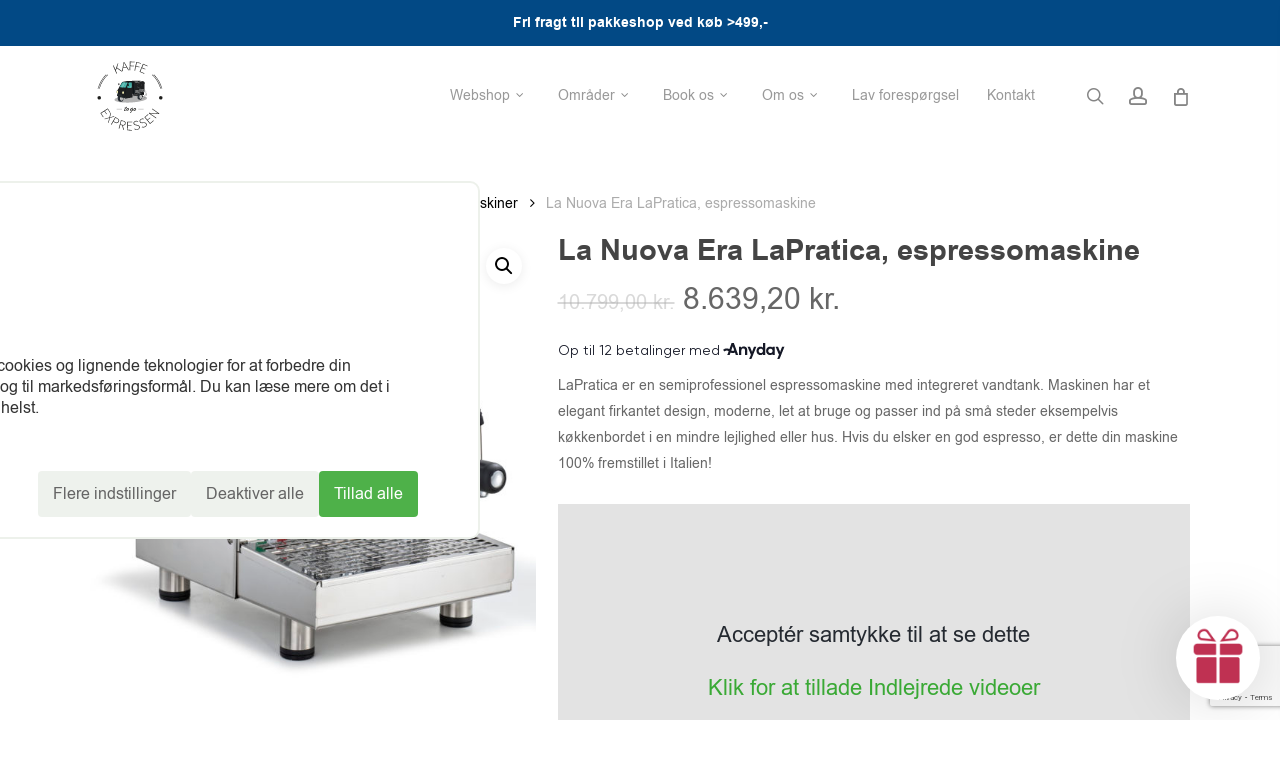

--- FILE ---
content_type: text/html; charset=UTF-8
request_url: https://kaffeexpressen.dk/vare/la-nuova-era-lapratica-espressomaskine/
body_size: 43093
content:
<!doctype html>
<html lang="da-DK" class="no-js">
<head>
	<meta charset="UTF-8">
	<meta name="viewport" content="width=device-width, initial-scale=1, maximum-scale=5" /><link rel="shortcut icon" href="https://kaffeexpressen.dk/wp-content/uploads/2018/02/favicon-kaffeexpresseb.jpg" /><style type="text/css">div[id^="wpcf7-f12988"] button.cf7mls_next {   }div[id^="wpcf7-f12988"] button.cf7mls_back {   }div[id^="wpcf7-f12745"] button.cf7mls_next { background-color: #3aa935; color: #ffffff }div[id^="wpcf7-f12745"] button.cf7mls_back { background-color: #3aa935; color: #ffffff }div[id^="wpcf7-f12221"] button.cf7mls_next {   }div[id^="wpcf7-f12221"] button.cf7mls_back {   }div[id^="wpcf7-f12209"] button.cf7mls_next {   }div[id^="wpcf7-f12209"] button.cf7mls_back {   }div[id^="wpcf7-f1700"] button.cf7mls_next {   }div[id^="wpcf7-f1700"] button.cf7mls_back {   }div[id^="wpcf7-f1159"] button.cf7mls_next {   }div[id^="wpcf7-f1159"] button.cf7mls_back {   }div[id^="wpcf7-f1121"] button.cf7mls_next {   }div[id^="wpcf7-f1121"] button.cf7mls_back {   }div[id^="wpcf7-f1088"] button.cf7mls_next {   }div[id^="wpcf7-f1088"] button.cf7mls_back {   }div[id^="wpcf7-f109"] button.cf7mls_next {   }div[id^="wpcf7-f109"] button.cf7mls_back {   }div[id^="wpcf7-f6"] button.cf7mls_next {   }div[id^="wpcf7-f6"] button.cf7mls_back {   }</style><meta name='robots' content='index, follow, max-image-preview:large, max-snippet:-1, max-video-preview:-1' />
	<style>img:is([sizes="auto" i], [sizes^="auto," i]) { contain-intrinsic-size: 3000px 1500px }</style>
	
<!-- Google Tag Manager for WordPress by gtm4wp.com -->
<script data-cfasync="false" data-pagespeed-no-defer>
	var gtm4wp_datalayer_name = "dataLayer";
	var dataLayer = dataLayer || [];
	const gtm4wp_use_sku_instead = 0;
	const gtm4wp_currency = 'DKK';
	const gtm4wp_product_per_impression = 10;
	const gtm4wp_clear_ecommerce = false;
	const gtm4wp_datalayer_max_timeout = 2000;
</script>
<!-- End Google Tag Manager for WordPress by gtm4wp.com -->
	<!-- This site is optimized with the Yoast SEO plugin v26.6 - https://yoast.com/wordpress/plugins/seo/ -->
	<title>La Nuova Era LaPratica, espressomaskine - Kaffeexpressen</title>
	<meta name="description" content="La Nuova Era LaPratica er en elegant espressomaskine udført i stål. Maskinen er meget kompakt og kan stå i selv de mindste køkkener." />
	<link rel="canonical" href="https://kaffeexpressen.dk/vare/la-nuova-era-lapratica-espressomaskine/" />
	<meta property="og:locale" content="da_DK" />
	<meta property="og:type" content="article" />
	<meta property="og:title" content="La Nuova Era LaPratica, espressomaskine - Kaffeexpressen" />
	<meta property="og:description" content="La Nuova Era LaPratica er en elegant espressomaskine udført i stål. Maskinen er meget kompakt og kan stå i selv de mindste køkkener." />
	<meta property="og:url" content="https://kaffeexpressen.dk/vare/la-nuova-era-lapratica-espressomaskine/" />
	<meta property="og:site_name" content="Kaffeexpressen" />
	<meta property="article:publisher" content="https://www.facebook.com/kaffeexpressen" />
	<meta property="article:modified_time" content="2025-11-22T05:55:38+00:00" />
	<meta property="og:image" content="https://kaffeexpressen.dk/wp-content/uploads/2021/04/LaPratica-scaled.jpg" />
	<meta property="og:image:width" content="2536" />
	<meta property="og:image:height" content="2560" />
	<meta property="og:image:type" content="image/jpeg" />
	<meta name="twitter:card" content="summary_large_image" />
	<meta name="twitter:label1" content="Estimeret læsetid" />
	<meta name="twitter:data1" content="1 minut" />
	<script type="application/ld+json" class="yoast-schema-graph">{"@context":"https://schema.org","@graph":[{"@type":"WebPage","@id":"https://kaffeexpressen.dk/vare/la-nuova-era-lapratica-espressomaskine/","url":"https://kaffeexpressen.dk/vare/la-nuova-era-lapratica-espressomaskine/","name":"La Nuova Era LaPratica, espressomaskine - Kaffeexpressen","isPartOf":{"@id":"https://kaffeexpressen.dk/#website"},"primaryImageOfPage":{"@id":"https://kaffeexpressen.dk/vare/la-nuova-era-lapratica-espressomaskine/#primaryimage"},"image":{"@id":"https://kaffeexpressen.dk/vare/la-nuova-era-lapratica-espressomaskine/#primaryimage"},"thumbnailUrl":"https://kaffeexpressen.dk/wp-content/uploads/2021/04/LaPratica-scaled.jpg","datePublished":"2021-04-30T05:05:38+00:00","dateModified":"2025-11-22T05:55:38+00:00","description":"La Nuova Era LaPratica er en elegant espressomaskine udført i stål. Maskinen er meget kompakt og kan stå i selv de mindste køkkener.","breadcrumb":{"@id":"https://kaffeexpressen.dk/vare/la-nuova-era-lapratica-espressomaskine/#breadcrumb"},"inLanguage":"da-DK","potentialAction":[{"@type":"ReadAction","target":["https://kaffeexpressen.dk/vare/la-nuova-era-lapratica-espressomaskine/"]}]},{"@type":"ImageObject","inLanguage":"da-DK","@id":"https://kaffeexpressen.dk/vare/la-nuova-era-lapratica-espressomaskine/#primaryimage","url":"https://kaffeexpressen.dk/wp-content/uploads/2021/04/LaPratica-scaled.jpg","contentUrl":"https://kaffeexpressen.dk/wp-content/uploads/2021/04/LaPratica-scaled.jpg","width":2536,"height":2560,"caption":"La Nuova Era LaPratica espressomaskine stål"},{"@type":"BreadcrumbList","@id":"https://kaffeexpressen.dk/vare/la-nuova-era-lapratica-espressomaskine/#breadcrumb","itemListElement":[{"@type":"ListItem","position":1,"name":"Hjem","item":"https://kaffeexpressen.dk/"},{"@type":"ListItem","position":2,"name":"Webshop","item":"https://kaffeexpressen.dk/shop/"},{"@type":"ListItem","position":3,"name":"La Nuova Era LaPratica, espressomaskine"}]},{"@type":"WebSite","@id":"https://kaffeexpressen.dk/#website","url":"https://kaffeexpressen.dk/","name":"Kaffeexpressen","description":"Eksklusiv kaffe til dit event","publisher":{"@id":"https://kaffeexpressen.dk/#organization"},"potentialAction":[{"@type":"SearchAction","target":{"@type":"EntryPoint","urlTemplate":"https://kaffeexpressen.dk/?s={search_term_string}"},"query-input":{"@type":"PropertyValueSpecification","valueRequired":true,"valueName":"search_term_string"}}],"inLanguage":"da-DK"},{"@type":"Organization","@id":"https://kaffeexpressen.dk/#organization","name":"Kaffeexpressen","url":"https://kaffeexpressen.dk/","logo":{"@type":"ImageObject","inLanguage":"da-DK","@id":"https://kaffeexpressen.dk/#/schema/logo/image/","url":"https://kaffeexpressen.dk/wp-content/uploads/2018/02/Kaffe-expressen.png","contentUrl":"https://kaffeexpressen.dk/wp-content/uploads/2018/02/Kaffe-expressen.png","width":370,"height":370,"caption":"Kaffeexpressen"},"image":{"@id":"https://kaffeexpressen.dk/#/schema/logo/image/"},"sameAs":["https://www.facebook.com/kaffeexpressen"]}]}</script>
	<!-- / Yoast SEO plugin. -->


<link rel='dns-prefetch' href='//static.klaviyo.com' />
<link rel='dns-prefetch' href='//fonts.googleapis.com' />
<link rel="alternate" type="application/rss+xml" title="Kaffeexpressen &raquo; Feed" href="https://kaffeexpressen.dk/feed/" />
<link rel="alternate" type="application/rss+xml" title="Kaffeexpressen &raquo;-kommentar-feed" href="https://kaffeexpressen.dk/comments/feed/" />
<link rel="alternate" type="application/rss+xml" title="Kaffeexpressen &raquo; La Nuova Era LaPratica, espressomaskine-kommentar-feed" href="https://kaffeexpressen.dk/vare/la-nuova-era-lapratica-espressomaskine/feed/" />
<link rel="preload" href="https://kaffeexpressen.dk/wp-content/themes/salient/css/fonts/icomoon.woff?v=1.6" as="font" type="font/woff" crossorigin="anonymous"><link rel='stylesheet' id='woo-conditional-shipping-blocks-style-css' href='https://kaffeexpressen.dk/wp-content/plugins/conditional-shipping-for-woocommerce/frontend/css/woo-conditional-shipping.css?ver=3.6.0.free' type='text/css' media='all' />
<link rel='stylesheet' id='shipmondo-service-point-selector-block-style-css' href='https://kaffeexpressen.dk/wp-content/plugins/pakkelabels-for-woocommerce/public/build/blocks/service-point-selector/style-view.css?ver=4ffe73d575440c93dfc0' type='text/css' media='all' />
<style id='global-styles-inline-css' type='text/css'>
:root{--wp--preset--aspect-ratio--square: 1;--wp--preset--aspect-ratio--4-3: 4/3;--wp--preset--aspect-ratio--3-4: 3/4;--wp--preset--aspect-ratio--3-2: 3/2;--wp--preset--aspect-ratio--2-3: 2/3;--wp--preset--aspect-ratio--16-9: 16/9;--wp--preset--aspect-ratio--9-16: 9/16;--wp--preset--color--black: #000000;--wp--preset--color--cyan-bluish-gray: #abb8c3;--wp--preset--color--white: #ffffff;--wp--preset--color--pale-pink: #f78da7;--wp--preset--color--vivid-red: #cf2e2e;--wp--preset--color--luminous-vivid-orange: #ff6900;--wp--preset--color--luminous-vivid-amber: #fcb900;--wp--preset--color--light-green-cyan: #7bdcb5;--wp--preset--color--vivid-green-cyan: #00d084;--wp--preset--color--pale-cyan-blue: #8ed1fc;--wp--preset--color--vivid-cyan-blue: #0693e3;--wp--preset--color--vivid-purple: #9b51e0;--wp--preset--gradient--vivid-cyan-blue-to-vivid-purple: linear-gradient(135deg,rgba(6,147,227,1) 0%,rgb(155,81,224) 100%);--wp--preset--gradient--light-green-cyan-to-vivid-green-cyan: linear-gradient(135deg,rgb(122,220,180) 0%,rgb(0,208,130) 100%);--wp--preset--gradient--luminous-vivid-amber-to-luminous-vivid-orange: linear-gradient(135deg,rgba(252,185,0,1) 0%,rgba(255,105,0,1) 100%);--wp--preset--gradient--luminous-vivid-orange-to-vivid-red: linear-gradient(135deg,rgba(255,105,0,1) 0%,rgb(207,46,46) 100%);--wp--preset--gradient--very-light-gray-to-cyan-bluish-gray: linear-gradient(135deg,rgb(238,238,238) 0%,rgb(169,184,195) 100%);--wp--preset--gradient--cool-to-warm-spectrum: linear-gradient(135deg,rgb(74,234,220) 0%,rgb(151,120,209) 20%,rgb(207,42,186) 40%,rgb(238,44,130) 60%,rgb(251,105,98) 80%,rgb(254,248,76) 100%);--wp--preset--gradient--blush-light-purple: linear-gradient(135deg,rgb(255,206,236) 0%,rgb(152,150,240) 100%);--wp--preset--gradient--blush-bordeaux: linear-gradient(135deg,rgb(254,205,165) 0%,rgb(254,45,45) 50%,rgb(107,0,62) 100%);--wp--preset--gradient--luminous-dusk: linear-gradient(135deg,rgb(255,203,112) 0%,rgb(199,81,192) 50%,rgb(65,88,208) 100%);--wp--preset--gradient--pale-ocean: linear-gradient(135deg,rgb(255,245,203) 0%,rgb(182,227,212) 50%,rgb(51,167,181) 100%);--wp--preset--gradient--electric-grass: linear-gradient(135deg,rgb(202,248,128) 0%,rgb(113,206,126) 100%);--wp--preset--gradient--midnight: linear-gradient(135deg,rgb(2,3,129) 0%,rgb(40,116,252) 100%);--wp--preset--font-size--small: 13px;--wp--preset--font-size--medium: 20px;--wp--preset--font-size--large: 36px;--wp--preset--font-size--x-large: 42px;--wp--preset--spacing--20: 0.44rem;--wp--preset--spacing--30: 0.67rem;--wp--preset--spacing--40: 1rem;--wp--preset--spacing--50: 1.5rem;--wp--preset--spacing--60: 2.25rem;--wp--preset--spacing--70: 3.38rem;--wp--preset--spacing--80: 5.06rem;--wp--preset--shadow--natural: 6px 6px 9px rgba(0, 0, 0, 0.2);--wp--preset--shadow--deep: 12px 12px 50px rgba(0, 0, 0, 0.4);--wp--preset--shadow--sharp: 6px 6px 0px rgba(0, 0, 0, 0.2);--wp--preset--shadow--outlined: 6px 6px 0px -3px rgba(255, 255, 255, 1), 6px 6px rgba(0, 0, 0, 1);--wp--preset--shadow--crisp: 6px 6px 0px rgba(0, 0, 0, 1);}:root { --wp--style--global--content-size: 1300px;--wp--style--global--wide-size: 1300px; }:where(body) { margin: 0; }.wp-site-blocks > .alignleft { float: left; margin-right: 2em; }.wp-site-blocks > .alignright { float: right; margin-left: 2em; }.wp-site-blocks > .aligncenter { justify-content: center; margin-left: auto; margin-right: auto; }:where(.is-layout-flex){gap: 0.5em;}:where(.is-layout-grid){gap: 0.5em;}.is-layout-flow > .alignleft{float: left;margin-inline-start: 0;margin-inline-end: 2em;}.is-layout-flow > .alignright{float: right;margin-inline-start: 2em;margin-inline-end: 0;}.is-layout-flow > .aligncenter{margin-left: auto !important;margin-right: auto !important;}.is-layout-constrained > .alignleft{float: left;margin-inline-start: 0;margin-inline-end: 2em;}.is-layout-constrained > .alignright{float: right;margin-inline-start: 2em;margin-inline-end: 0;}.is-layout-constrained > .aligncenter{margin-left: auto !important;margin-right: auto !important;}.is-layout-constrained > :where(:not(.alignleft):not(.alignright):not(.alignfull)){max-width: var(--wp--style--global--content-size);margin-left: auto !important;margin-right: auto !important;}.is-layout-constrained > .alignwide{max-width: var(--wp--style--global--wide-size);}body .is-layout-flex{display: flex;}.is-layout-flex{flex-wrap: wrap;align-items: center;}.is-layout-flex > :is(*, div){margin: 0;}body .is-layout-grid{display: grid;}.is-layout-grid > :is(*, div){margin: 0;}body{padding-top: 0px;padding-right: 0px;padding-bottom: 0px;padding-left: 0px;}:root :where(.wp-element-button, .wp-block-button__link){background-color: #32373c;border-width: 0;color: #fff;font-family: inherit;font-size: inherit;line-height: inherit;padding: calc(0.667em + 2px) calc(1.333em + 2px);text-decoration: none;}.has-black-color{color: var(--wp--preset--color--black) !important;}.has-cyan-bluish-gray-color{color: var(--wp--preset--color--cyan-bluish-gray) !important;}.has-white-color{color: var(--wp--preset--color--white) !important;}.has-pale-pink-color{color: var(--wp--preset--color--pale-pink) !important;}.has-vivid-red-color{color: var(--wp--preset--color--vivid-red) !important;}.has-luminous-vivid-orange-color{color: var(--wp--preset--color--luminous-vivid-orange) !important;}.has-luminous-vivid-amber-color{color: var(--wp--preset--color--luminous-vivid-amber) !important;}.has-light-green-cyan-color{color: var(--wp--preset--color--light-green-cyan) !important;}.has-vivid-green-cyan-color{color: var(--wp--preset--color--vivid-green-cyan) !important;}.has-pale-cyan-blue-color{color: var(--wp--preset--color--pale-cyan-blue) !important;}.has-vivid-cyan-blue-color{color: var(--wp--preset--color--vivid-cyan-blue) !important;}.has-vivid-purple-color{color: var(--wp--preset--color--vivid-purple) !important;}.has-black-background-color{background-color: var(--wp--preset--color--black) !important;}.has-cyan-bluish-gray-background-color{background-color: var(--wp--preset--color--cyan-bluish-gray) !important;}.has-white-background-color{background-color: var(--wp--preset--color--white) !important;}.has-pale-pink-background-color{background-color: var(--wp--preset--color--pale-pink) !important;}.has-vivid-red-background-color{background-color: var(--wp--preset--color--vivid-red) !important;}.has-luminous-vivid-orange-background-color{background-color: var(--wp--preset--color--luminous-vivid-orange) !important;}.has-luminous-vivid-amber-background-color{background-color: var(--wp--preset--color--luminous-vivid-amber) !important;}.has-light-green-cyan-background-color{background-color: var(--wp--preset--color--light-green-cyan) !important;}.has-vivid-green-cyan-background-color{background-color: var(--wp--preset--color--vivid-green-cyan) !important;}.has-pale-cyan-blue-background-color{background-color: var(--wp--preset--color--pale-cyan-blue) !important;}.has-vivid-cyan-blue-background-color{background-color: var(--wp--preset--color--vivid-cyan-blue) !important;}.has-vivid-purple-background-color{background-color: var(--wp--preset--color--vivid-purple) !important;}.has-black-border-color{border-color: var(--wp--preset--color--black) !important;}.has-cyan-bluish-gray-border-color{border-color: var(--wp--preset--color--cyan-bluish-gray) !important;}.has-white-border-color{border-color: var(--wp--preset--color--white) !important;}.has-pale-pink-border-color{border-color: var(--wp--preset--color--pale-pink) !important;}.has-vivid-red-border-color{border-color: var(--wp--preset--color--vivid-red) !important;}.has-luminous-vivid-orange-border-color{border-color: var(--wp--preset--color--luminous-vivid-orange) !important;}.has-luminous-vivid-amber-border-color{border-color: var(--wp--preset--color--luminous-vivid-amber) !important;}.has-light-green-cyan-border-color{border-color: var(--wp--preset--color--light-green-cyan) !important;}.has-vivid-green-cyan-border-color{border-color: var(--wp--preset--color--vivid-green-cyan) !important;}.has-pale-cyan-blue-border-color{border-color: var(--wp--preset--color--pale-cyan-blue) !important;}.has-vivid-cyan-blue-border-color{border-color: var(--wp--preset--color--vivid-cyan-blue) !important;}.has-vivid-purple-border-color{border-color: var(--wp--preset--color--vivid-purple) !important;}.has-vivid-cyan-blue-to-vivid-purple-gradient-background{background: var(--wp--preset--gradient--vivid-cyan-blue-to-vivid-purple) !important;}.has-light-green-cyan-to-vivid-green-cyan-gradient-background{background: var(--wp--preset--gradient--light-green-cyan-to-vivid-green-cyan) !important;}.has-luminous-vivid-amber-to-luminous-vivid-orange-gradient-background{background: var(--wp--preset--gradient--luminous-vivid-amber-to-luminous-vivid-orange) !important;}.has-luminous-vivid-orange-to-vivid-red-gradient-background{background: var(--wp--preset--gradient--luminous-vivid-orange-to-vivid-red) !important;}.has-very-light-gray-to-cyan-bluish-gray-gradient-background{background: var(--wp--preset--gradient--very-light-gray-to-cyan-bluish-gray) !important;}.has-cool-to-warm-spectrum-gradient-background{background: var(--wp--preset--gradient--cool-to-warm-spectrum) !important;}.has-blush-light-purple-gradient-background{background: var(--wp--preset--gradient--blush-light-purple) !important;}.has-blush-bordeaux-gradient-background{background: var(--wp--preset--gradient--blush-bordeaux) !important;}.has-luminous-dusk-gradient-background{background: var(--wp--preset--gradient--luminous-dusk) !important;}.has-pale-ocean-gradient-background{background: var(--wp--preset--gradient--pale-ocean) !important;}.has-electric-grass-gradient-background{background: var(--wp--preset--gradient--electric-grass) !important;}.has-midnight-gradient-background{background: var(--wp--preset--gradient--midnight) !important;}.has-small-font-size{font-size: var(--wp--preset--font-size--small) !important;}.has-medium-font-size{font-size: var(--wp--preset--font-size--medium) !important;}.has-large-font-size{font-size: var(--wp--preset--font-size--large) !important;}.has-x-large-font-size{font-size: var(--wp--preset--font-size--x-large) !important;}
:where(.wp-block-post-template.is-layout-flex){gap: 1.25em;}:where(.wp-block-post-template.is-layout-grid){gap: 1.25em;}
:where(.wp-block-columns.is-layout-flex){gap: 2em;}:where(.wp-block-columns.is-layout-grid){gap: 2em;}
:root :where(.wp-block-pullquote){font-size: 1.5em;line-height: 1.6;}
</style>
<link rel='stylesheet' id='acoplw-style-css' href='https://kaffeexpressen.dk/wp-content/plugins/aco-product-labels-for-woocommerce/includes/../assets/css/frontend.css?ver=1.5.12' type='text/css' media='all' />
<link rel='stylesheet' id='wdp-style-css' href='https://kaffeexpressen.dk/wp-content/plugins/aco-woo-dynamic-pricing/assets/css/frontend.css?ver=4.5.10' type='text/css' media='all' />
<link rel='stylesheet' id='cm-noto-sans-font-css'  data-cs-class="cs-blocker-script" data-cs-slug="googlefonts" data-cs-label="Google fonts"  data-cs-script-type="235" data-cs-block="true" data-cs-element-position="head" data-cs-placeholder="&lt;div&gt;&lt;p&gt;Accept&eacute;r samtykke til at se dette&lt;/p&gt;&lt;/div&gt;&lt;div&gt;&lt;a class=&#039;cs_manage_current_consent&#039; data-cs-script-type=&#039;237&#039; data-cs-manage=&#039;manage_placeholder&#039;&gt;Klik for at tillade Indlejrede videoer&lt;/a&gt;&lt;/div&gt;" data-cs-href='https://fonts.googleapis.com/css2?family=Noto+Sans:ital,wdth,wght@0,62.5..100,100..900;1,62.5..100,100..900&#038;display=swap' type='text/css' media='all' />
<link rel='stylesheet' id='consent-magic-css' href='https://kaffeexpressen.dk/wp-content/plugins/consent-magic-pro/assets/css/style-public.min.css?ver=5.1.0.1' type='text/css' media='all' />
<link rel='stylesheet' id='consent-magic-font-css-css' href='https://kaffeexpressen.dk/wp-content/plugins/consent-magic-pro/assets/fonts/arial/stylesheet.css?ver=5.1.0.1' type='text/css' media='all' />
<link rel='stylesheet' id='cf7mls-css' href='https://kaffeexpressen.dk/wp-content/plugins/cf7-multi-step/assets/frontend/css/cf7mls.css?ver=2.7.9' type='text/css' media='all' />
<link rel='stylesheet' id='cf7mls_animate-css' href='https://kaffeexpressen.dk/wp-content/plugins/cf7-multi-step/assets/frontend/animate/animate.min.css?ver=2.7.9' type='text/css' media='all' />
<link rel='stylesheet' id='contact-form-7-css' href='https://kaffeexpressen.dk/wp-content/plugins/contact-form-7/includes/css/styles.css?ver=6.1.4' type='text/css' media='all' />
<link rel='stylesheet' id='simple-banner-style-css' href='https://kaffeexpressen.dk/wp-content/plugins/simple-banner/simple-banner.css?ver=3.2.0' type='text/css' media='all' />
<link rel='stylesheet' id='photoswipe-css' href='https://kaffeexpressen.dk/wp-content/plugins/woocommerce/assets/css/photoswipe/photoswipe.min.css?ver=10.4.3' type='text/css' media='all' />
<link rel='stylesheet' id='photoswipe-default-skin-css' href='https://kaffeexpressen.dk/wp-content/plugins/woocommerce/assets/css/photoswipe/default-skin/default-skin.min.css?ver=10.4.3' type='text/css' media='all' />
<link rel='stylesheet' id='woocommerce-layout-css' href='https://kaffeexpressen.dk/wp-content/plugins/woocommerce/assets/css/woocommerce-layout.css?ver=10.4.3' type='text/css' media='all' />
<link rel='stylesheet' id='woocommerce-smallscreen-css' href='https://kaffeexpressen.dk/wp-content/plugins/woocommerce/assets/css/woocommerce-smallscreen.css?ver=10.4.3' type='text/css' media='only screen and (max-width: 768px)' />
<link rel='stylesheet' id='woocommerce-general-css' href='https://kaffeexpressen.dk/wp-content/plugins/woocommerce/assets/css/woocommerce.css?ver=10.4.3' type='text/css' media='all' />
<style id='woocommerce-inline-inline-css' type='text/css'>
.woocommerce form .form-row .required { visibility: visible; }
</style>
<link rel='stylesheet' id='woo_conditional_shipping_css-css' href='https://kaffeexpressen.dk/wp-content/plugins/conditional-shipping-for-woocommerce/includes/frontend/../../frontend/css/woo-conditional-shipping.css?ver=3.6.0.free' type='text/css' media='all' />
<link rel='stylesheet' id='yith_ywcm-css' href='https://kaffeexpressen.dk/wp-content/plugins/yith-woocommerce-cart-messages-premium/assets/css/style.css?ver=1.42.0' type='text/css' media='all' />
<style id='yith_ywcm-inline-css' type='text/css'>

.yith-cart-message-layout2{
    background-color:rgb(112,119,105);
    border-color:rgb(112,119,105);
    color:rgb(255,255,255)
}
.yith-cart-message-layout2 .icon-wrapper{
    background-color: rgb(112,119,105);
}
.yith-cart-message-layout2 .icon-wrapper:before{
    background-image:url('https://skonhedogvelvaere.dk/wp-content/plugins/yith-woocommerce-cart-messages-premium/assets/images/cart-notice-5.png');
}
.yith-cart-message-layout2 .content .button, .yith-cart-message-layout2 .content .button:hover{
    background-color: rgb(255,255,255);
    color:rgb(112,119,105);
}
.yith-cart-message-layout2 .content .button:hover{
   background-color: rgb(228,232,228);
}

.yith-cart-message-layout3{
    background-color:#fff;
    border-color:#e3e3e3;
    color:#353535
}

.yith-cart-message-layout3 .icon-wrapper:before{
    background-image:url('https://kaffeexpressen.dk/wp-content/plugins/yith-woocommerce-cart-messages-premium/assets/images/cart-notice-3.png');
}

.yith-cart-message-layout3 .content .button, .yith-cart-message-layout3 .content .button:hover{
    background-color: #00b7de;
    color:#fff;
}
.yith-cart-message-layout3 .content .button:hover{
   background-color: #0594b2;
}


.yith-cart-message-layout4{
    background-color:#ffffe8;
    border-color:#ffdd81;
    color:#353535
}

.yith-cart-message-layout4 .icon-wrapper:before{
    background-image:url('https://kaffeexpressen.dk/wp-content/plugins/yith-woocommerce-cart-messages-premium/assets/images/cart-notice-4.png');
}

.yith-cart-message-layout4 .content .button, .yith-cart-message-layout4 .content .button:hover{
    background-color: #ff7e00;
    color:#fff;
    box-shadow: 0px 2px 0px #bb5c00;
}
.yith-cart-message-layout4 .content .button:hover{
   background-color: #bb5c00;
}


.yith-cart-message-layout5{
    background-color:#5f5f5f;
    color:#fff
}

.yith-cart-message-layout5 .icon-wrapper:before{
    background-image:url('https://kaffeexpressen.dk/wp-content/plugins/yith-woocommerce-cart-messages-premium/assets/images/cart-notice-5.png');
}

.yith-cart-message-layout5 .content .button, .yith-cart-message-layout5 .content .button:hover{
    background-color: #f1c40f;
    color:#353535;
}

.yith-cart-message-layout5 .content .button:hover{
   background-color: #e2b70b;
}

.yith-cart-message-layout6{
    background-color:#ff7e00;
    color:#fff
}

.yith-cart-message-layout6 .icon-wrapper:before{
    background-image:url('https://kaffeexpressen.dk/wp-content/plugins/yith-woocommerce-cart-messages-premium/assets/images/cart-notice-6.png');
}

.yith-cart-message-layout6 .content .button, .yith-cart-message-layout6 .content .button:hover{
    background-color: #ffea34;
    color:#353535;
}

.yith-cart-message-layout6 .content .button:hover{
   background-color: #ead730;
}


</style>
<link rel='stylesheet' id='dgwt-wcas-style-css' href='https://kaffeexpressen.dk/wp-content/plugins/ajax-search-for-woocommerce-premium/assets/css/style.min.css?ver=1.32.2' type='text/css' media='all' />
<link rel='stylesheet' id='salient-grid-system-css' href='https://kaffeexpressen.dk/wp-content/themes/salient/css/build/grid-system.css?ver=17.0.3' type='text/css' media='all' />
<link rel='stylesheet' id='main-styles-css' href='https://kaffeexpressen.dk/wp-content/themes/salient/css/build/style.css?ver=17.0.3' type='text/css' media='all' />
<link rel='stylesheet' id='nectar-cf7-css' href='https://kaffeexpressen.dk/wp-content/themes/salient/css/build/third-party/cf7.css?ver=17.0.3' type='text/css' media='all' />
<link rel='stylesheet' id='nectar_default_font_open_sans-css'  data-cs-class="cs-blocker-script" data-cs-slug="googlefonts" data-cs-label="Google fonts"  data-cs-script-type="235" data-cs-block="true" data-cs-element-position="head" data-cs-placeholder="&lt;div&gt;&lt;p&gt;Accept&eacute;r samtykke til at se dette&lt;/p&gt;&lt;/div&gt;&lt;div&gt;&lt;a class=&#039;cs_manage_current_consent&#039; data-cs-script-type=&#039;237&#039; data-cs-manage=&#039;manage_placeholder&#039;&gt;Klik for at tillade Indlejrede videoer&lt;/a&gt;&lt;/div&gt;" data-cs-href='https://fonts.googleapis.com/css?family=Open+Sans%3A300%2C400%2C600%2C700&#038;subset=latin%2Clatin-ext&#038;display=swap' type='text/css' media='all' />
<link rel='stylesheet' id='responsive-css' href='https://kaffeexpressen.dk/wp-content/themes/salient/css/build/responsive.css?ver=17.0.3' type='text/css' media='all' />
<link rel='stylesheet' id='nectar-product-style-material-css' href='https://kaffeexpressen.dk/wp-content/themes/salient/css/build/third-party/woocommerce/product-style-material.css?ver=17.0.3' type='text/css' media='all' />
<link rel='stylesheet' id='woocommerce-css' href='https://kaffeexpressen.dk/wp-content/themes/salient/css/build/woocommerce.css?ver=17.0.3' type='text/css' media='all' />
<link rel='stylesheet' id='nectar-woocommerce-single-css' href='https://kaffeexpressen.dk/wp-content/themes/salient/css/build/third-party/woocommerce/product-single.css?ver=17.0.3' type='text/css' media='all' />
<link rel='stylesheet' id='select2-css' href='https://kaffeexpressen.dk/wp-content/plugins/woocommerce/assets/css/select2.css?ver=10.4.3' type='text/css' media='all' />
<link rel='stylesheet' id='skin-ascend-css' href='https://kaffeexpressen.dk/wp-content/themes/salient/css/build/ascend.css?ver=17.0.3' type='text/css' media='all' />
<style id='salient-wp-menu-dynamic-fallback-inline-css' type='text/css'>
#header-outer .nectar-ext-menu-item .image-layer-outer,#header-outer .nectar-ext-menu-item .image-layer,#header-outer .nectar-ext-menu-item .color-overlay,#slide-out-widget-area .nectar-ext-menu-item .image-layer-outer,#slide-out-widget-area .nectar-ext-menu-item .color-overlay,#slide-out-widget-area .nectar-ext-menu-item .image-layer{position:absolute;top:0;left:0;width:100%;height:100%;overflow:hidden;}.nectar-ext-menu-item .inner-content{position:relative;z-index:10;width:100%;}.nectar-ext-menu-item .image-layer{background-size:cover;background-position:center;transition:opacity 0.25s ease 0.1s;}.nectar-ext-menu-item .image-layer video{object-fit:cover;width:100%;height:100%;}#header-outer nav .nectar-ext-menu-item .image-layer:not(.loaded){background-image:none!important;}#header-outer nav .nectar-ext-menu-item .image-layer{opacity:0;}#header-outer nav .nectar-ext-menu-item .image-layer.loaded{opacity:1;}.nectar-ext-menu-item span[class*="inherit-h"] + .menu-item-desc{margin-top:0.4rem;}#mobile-menu .nectar-ext-menu-item .title,#slide-out-widget-area .nectar-ext-menu-item .title,.nectar-ext-menu-item .menu-title-text,.nectar-ext-menu-item .menu-item-desc{position:relative;}.nectar-ext-menu-item .menu-item-desc{display:block;line-height:1.4em;}body #slide-out-widget-area .nectar-ext-menu-item .menu-item-desc{line-height:1.4em;}#mobile-menu .nectar-ext-menu-item .title,#slide-out-widget-area .nectar-ext-menu-item:not(.style-img-above-text) .title,.nectar-ext-menu-item:not(.style-img-above-text) .menu-title-text,.nectar-ext-menu-item:not(.style-img-above-text) .menu-item-desc,.nectar-ext-menu-item:not(.style-img-above-text) i:before,.nectar-ext-menu-item:not(.style-img-above-text) .svg-icon{color:#fff;}#mobile-menu .nectar-ext-menu-item.style-img-above-text .title{color:inherit;}.sf-menu li ul li a .nectar-ext-menu-item .menu-title-text:after{display:none;}.menu-item .widget-area-active[data-margin="default"] > div:not(:last-child){margin-bottom:20px;}.nectar-ext-menu-item__button{display:inline-block;padding-top:2em;}#header-outer nav li:not([class*="current"]) > a .nectar-ext-menu-item .inner-content.has-button .title .menu-title-text{background-image:none;}.nectar-ext-menu-item__button .nectar-cta:not([data-color="transparent"]){margin-top:.8em;margin-bottom:.8em;}.nectar-ext-menu-item .color-overlay{transition:opacity 0.5s cubic-bezier(.15,.75,.5,1);}.nectar-ext-menu-item:hover .hover-zoom-in-slow .image-layer{transform:scale(1.15);transition:transform 4s cubic-bezier(0.1,0.2,.7,1);}.nectar-ext-menu-item:hover .hover-zoom-in-slow .color-overlay{transition:opacity 1.5s cubic-bezier(.15,.75,.5,1);}.nectar-ext-menu-item .hover-zoom-in-slow .image-layer{transition:transform 0.5s cubic-bezier(.15,.75,.5,1);}.nectar-ext-menu-item .hover-zoom-in-slow .color-overlay{transition:opacity 0.5s cubic-bezier(.15,.75,.5,1);}.nectar-ext-menu-item:hover .hover-zoom-in .image-layer{transform:scale(1.12);}.nectar-ext-menu-item .hover-zoom-in .image-layer{transition:transform 0.5s cubic-bezier(.15,.75,.5,1);}.nectar-ext-menu-item{display:flex;text-align:left;}#slide-out-widget-area .nectar-ext-menu-item .title,#slide-out-widget-area .nectar-ext-menu-item .menu-item-desc,#slide-out-widget-area .nectar-ext-menu-item .menu-title-text,#mobile-menu .nectar-ext-menu-item .title,#mobile-menu .nectar-ext-menu-item .menu-item-desc,#mobile-menu .nectar-ext-menu-item .menu-title-text{color:inherit!important;}#slide-out-widget-area .nectar-ext-menu-item,#mobile-menu .nectar-ext-menu-item{display:block;}#slide-out-widget-area .nectar-ext-menu-item .inner-content,#mobile-menu .nectar-ext-menu-item .inner-content{width:100%;}#slide-out-widget-area.fullscreen-alt .nectar-ext-menu-item,#slide-out-widget-area.fullscreen .nectar-ext-menu-item{text-align:center;}#header-outer .nectar-ext-menu-item.style-img-above-text .image-layer-outer,#slide-out-widget-area .nectar-ext-menu-item.style-img-above-text .image-layer-outer{position:relative;}#header-outer .nectar-ext-menu-item.style-img-above-text,#slide-out-widget-area .nectar-ext-menu-item.style-img-above-text{flex-direction:column;}
</style>
<link rel='stylesheet' id='uacf7-frontend-style-css' href='https://kaffeexpressen.dk/wp-content/plugins/ultimate-addons-for-contact-form-7/assets/css/uacf7-frontend.css?ver=6.8.3' type='text/css' media='all' />
<link rel='stylesheet' id='uacf7-form-style-css' href='https://kaffeexpressen.dk/wp-content/plugins/ultimate-addons-for-contact-form-7/assets/css/form-style.css?ver=6.8.3' type='text/css' media='all' />
<link rel='stylesheet' id='uacf7-column-css' href='https://kaffeexpressen.dk/wp-content/plugins/ultimate-addons-for-contact-form-7/addons/column/grid/columns.css?ver=6.8.3' type='text/css' media='all' />
<link rel='stylesheet' id='uacf7-multistep-style-css' href='https://kaffeexpressen.dk/wp-content/plugins/ultimate-addons-for-contact-form-7/addons/multistep/assets/css/multistep.css?ver=6.8.3' type='text/css' media='all' />
<link rel='stylesheet' id='dynamic-css-css' href='https://kaffeexpressen.dk/wp-content/themes/salient/css/salient-dynamic-styles.css?ver=87051' type='text/css' media='all' />
<style id='dynamic-css-inline-css' type='text/css'>
#header-space{background-color:#ffffff}@media only screen and (min-width:1000px){body #ajax-content-wrap.no-scroll{min-height:calc(100vh - 100px);height:calc(100vh - 100px)!important;}}@media only screen and (min-width:1000px){#page-header-wrap.fullscreen-header,#page-header-wrap.fullscreen-header #page-header-bg,html:not(.nectar-box-roll-loaded) .nectar-box-roll > #page-header-bg.fullscreen-header,.nectar_fullscreen_zoom_recent_projects,#nectar_fullscreen_rows:not(.afterLoaded) > div{height:calc(100vh - 99px);}.wpb_row.vc_row-o-full-height.top-level,.wpb_row.vc_row-o-full-height.top-level > .col.span_12{min-height:calc(100vh - 99px);}html:not(.nectar-box-roll-loaded) .nectar-box-roll > #page-header-bg.fullscreen-header{top:100px;}.nectar-slider-wrap[data-fullscreen="true"]:not(.loaded),.nectar-slider-wrap[data-fullscreen="true"]:not(.loaded) .swiper-container{height:calc(100vh - 98px)!important;}.admin-bar .nectar-slider-wrap[data-fullscreen="true"]:not(.loaded),.admin-bar .nectar-slider-wrap[data-fullscreen="true"]:not(.loaded) .swiper-container{height:calc(100vh - 98px - 32px)!important;}}.admin-bar[class*="page-template-template-no-header"] .wpb_row.vc_row-o-full-height.top-level,.admin-bar[class*="page-template-template-no-header"] .wpb_row.vc_row-o-full-height.top-level > .col.span_12{min-height:calc(100vh - 32px);}body[class*="page-template-template-no-header"] .wpb_row.vc_row-o-full-height.top-level,body[class*="page-template-template-no-header"] .wpb_row.vc_row-o-full-height.top-level > .col.span_12{min-height:100vh;}@media only screen and (max-width:999px){.using-mobile-browser #nectar_fullscreen_rows:not(.afterLoaded):not([data-mobile-disable="on"]) > div{height:calc(100vh - 126px);}.using-mobile-browser .wpb_row.vc_row-o-full-height.top-level,.using-mobile-browser .wpb_row.vc_row-o-full-height.top-level > .col.span_12,[data-permanent-transparent="1"].using-mobile-browser .wpb_row.vc_row-o-full-height.top-level,[data-permanent-transparent="1"].using-mobile-browser .wpb_row.vc_row-o-full-height.top-level > .col.span_12{min-height:calc(100vh - 126px);}html:not(.nectar-box-roll-loaded) .nectar-box-roll > #page-header-bg.fullscreen-header,.nectar_fullscreen_zoom_recent_projects,.nectar-slider-wrap[data-fullscreen="true"]:not(.loaded),.nectar-slider-wrap[data-fullscreen="true"]:not(.loaded) .swiper-container,#nectar_fullscreen_rows:not(.afterLoaded):not([data-mobile-disable="on"]) > div{height:calc(100vh - 73px);}.wpb_row.vc_row-o-full-height.top-level,.wpb_row.vc_row-o-full-height.top-level > .col.span_12{min-height:calc(100vh - 73px);}body[data-transparent-header="false"] #ajax-content-wrap.no-scroll{min-height:calc(100vh - 73px);height:calc(100vh - 73px);}}.post-type-archive-product.woocommerce .container-wrap,.tax-product_cat.woocommerce .container-wrap{background-color:#e8e8e8;}.woocommerce.single-product #single-meta{position:relative!important;top:0!important;margin:0;left:8px;height:auto;}.woocommerce.single-product #single-meta:after{display:block;content:" ";clear:both;height:1px;}.woocommerce ul.products li.product.material,.woocommerce-page ul.products li.product.material{background-color:#ffffff;}.woocommerce ul.products li.product.minimal .product-wrap,.woocommerce ul.products li.product.minimal .background-color-expand,.woocommerce-page ul.products li.product.minimal .product-wrap,.woocommerce-page ul.products li.product.minimal .background-color-expand{background-color:#ffffff;}.screen-reader-text,.nectar-skip-to-content:not(:focus){border:0;clip:rect(1px,1px,1px,1px);clip-path:inset(50%);height:1px;margin:-1px;overflow:hidden;padding:0;position:absolute!important;width:1px;word-wrap:normal!important;}.row .col img:not([srcset]){width:auto;}.row .col img.img-with-animation.nectar-lazy:not([srcset]){width:100%;}
.contact_element {
    padding-left: 5%;
    padding-right: 5%;
}

.contact_element_btn {
    padding-left: 5%;
    padding-right: 5%;
    padding-top: 5%;
}

.product-meta {
    background-color: #f7f7f7;
}


.woocommerce .woocommerce-result-count {
    float: none!important;
    margin-bottom: 5px;
    padding-bottom: 15px;
    margin-right: 50px;
    position: absolute;
    bottom: 13px;
    padding: 0;
    font-size: .92em;
    right: 220px;
    color: #aaa;
}

.woocommerce.ascend .price_slider_amount button.button[type="submit"] {
    background-color: transparent!important;
    padding: 8px!important;
}

.woocommerce.ascend .price_slider_amount button.button[type="submit"] {
    background-color: transparent!important;
    border: 1px;
    padding-left: 0!important;
}

.woocommerce .price_slider_amount button.button, .woocommerce.ascend .price_slider_amount button.button[type="submit"] {
    background-color: transparent!important;
    background-repeat: repeat-x;
    color: #666666!important;
    line-height: 14px!important;
    border: 1px solid #3aa935!important;
    padding: 5px 8px!important;
    border-radius: 0 0 0 0;
    margin-top: 9px;
    font-size: 12px;
}

.woocommerce .material.product {
    background-color: #f7f7f7!important;
}


#header-outer:not([data-format="left-header"]) {
    padding-top: 46px!important;
}
@media screen and (min-width: 782px) {
#header-space {
    background-color: #ffffff;
    height: 102px!important;
}
}

@media screen and (max-width: 782px) {
   #header-space {
    background-color: #ffffff;
    height: 72px!important;
} 
}


#header-outer.small-nav:not([data-format="left-header"]) {
    transition: box-shadow 0.42s ease, opacity 0.3s ease;
    padding-top: 0px!important;
}

#payever-banner-and-rate {
    display: none!important;
}

#header-outer[data-lhe="animated_underline"] #top .sf-menu > .sf-with-ul[class*="button"] > a {
    padding-right: 0px!important;
}

.cs_preview_container .cs-public-cookie-popup.popup_large {
    width: 100%;
    max-width: 960px;
    border-radius: 10px!important;
}

.nectar-ext-menu-item span[class*="inherit-h"] + .menu-item-desc {
    display: none;
}

.nectar-ext-menu-item .menu-item-desc {
    display: none !important;
}


</style>
<link rel='stylesheet' id='salient-child-style-css' href='https://kaffeexpressen.dk/wp-content/themes/salient-child/style.css?ver=17.0.3' type='text/css' media='all' />
<link rel='stylesheet' id='redux-google-fonts-salient_redux-css'  data-cs-class="cs-blocker-script" data-cs-slug="googlefonts" data-cs-label="Google fonts"  data-cs-script-type="235" data-cs-block="true" data-cs-element-position="head" data-cs-placeholder="&lt;div&gt;&lt;p&gt;Accept&eacute;r samtykke til at se dette&lt;/p&gt;&lt;/div&gt;&lt;div&gt;&lt;a class=&#039;cs_manage_current_consent&#039; data-cs-script-type=&#039;237&#039; data-cs-manage=&#039;manage_placeholder&#039;&gt;Klik for at tillade Indlejrede videoer&lt;/a&gt;&lt;/div&gt;" data-cs-href='https://fonts.googleapis.com/css?family=Open+Sans%3A400%2C600%7CDosis%3A400%2C700%2C500&#038;display=swap&#038;ver=6.8.3' type='text/css' media='all' />
<link rel='stylesheet' id='cwginstock_frontend_css-css' href='https://kaffeexpressen.dk/wp-content/plugins/back-in-stock-notifier-for-woocommerce/assets/css/frontend.min.css?ver=6.3.0' type='text/css' media='' />
<link rel='stylesheet' id='cwginstock_bootstrap-css' href='https://kaffeexpressen.dk/wp-content/plugins/back-in-stock-notifier-for-woocommerce/assets/css/bootstrap.min.css?ver=6.3.0' type='text/css' media='' />
<script type="text/template" id="tmpl-variation-template">
	<div class="woocommerce-variation-description">{{{ data.variation.variation_description }}}</div>
	<div class="woocommerce-variation-price">{{{ data.variation.price_html }}}</div>
	<div class="woocommerce-variation-availability">{{{ data.variation.availability_html }}}</div>
</script>
<script type="text/template" id="tmpl-unavailable-variation-template">
	<p role="alert">Beklager, denne vare er ikke tilgængelig. Vælg venligst en anden kombination.</p>
</script>
<script type="text/javascript" src="https://kaffeexpressen.dk/wp-includes/js/jquery/jquery.min.js?ver=3.7.1" id="jquery-core-js"></script>
<script type="text/javascript" src="https://kaffeexpressen.dk/wp-includes/js/jquery/jquery-migrate.min.js?ver=3.4.1" id="jquery-migrate-js"></script>
<script type="text/javascript" id="acoplw-script-js-extra">
/* <![CDATA[ */
var acoplw_frontend_object = {"classname":"","enablejquery":"0"};
/* ]]> */
</script>
<script type="text/javascript" src="https://kaffeexpressen.dk/wp-content/plugins/aco-product-labels-for-woocommerce/includes/../assets/js/frontend.js?ver=1.5.12" id="acoplw-script-js"></script>
<script type="text/javascript" id="awd-script-js-extra">
/* <![CDATA[ */
var awdajaxobject = {"url":"https:\/\/kaffeexpressen.dk\/wp-admin\/admin-ajax.php","nonce":"980453aa0c","priceGroup":"8639.2","dynamicPricing":"","variablePricing":"","thousandSeparator":".","decimalSeparator":","};
/* ]]> */
</script>
<script type="text/javascript" src="https://kaffeexpressen.dk/wp-content/plugins/aco-woo-dynamic-pricing/assets/js/frontend.js?ver=4.5.10" id="awd-script-js"></script>
<script type="text/javascript" id="simple-banner-script-js-before">
/* <![CDATA[ */
const simpleBannerScriptParams = {"pro_version_enabled":"","debug_mode":false,"id":4436,"version":"3.2.0","banner_params":[{"hide_simple_banner":"no","simple_banner_prepend_element":"body","simple_banner_position":"","header_margin":"","header_padding":"","wp_body_open_enabled":false,"wp_body_open":true,"simple_banner_z_index":"","simple_banner_text":"Fri fragt til pakkeshop ved k\u00f8b &gt;499,-","disabled_on_current_page":false,"disabled_pages_array":[],"is_current_page_a_post":false,"disabled_on_posts":"","simple_banner_disabled_page_paths":"","simple_banner_font_size":"","simple_banner_color":"","simple_banner_text_color":"","simple_banner_link_color":"","simple_banner_close_color":"","simple_banner_custom_css":"","simple_banner_scrolling_custom_css":"","simple_banner_text_custom_css":"","simple_banner_button_css":"","site_custom_css":"","keep_site_custom_css":"","site_custom_js":"","keep_site_custom_js":"","close_button_enabled":"","close_button_expiration":"","close_button_cookie_set":false,"current_date":{"date":"2026-01-16 12:30:44.469918","timezone_type":3,"timezone":"UTC"},"start_date":{"date":"2026-01-16 12:30:44.469921","timezone_type":3,"timezone":"UTC"},"end_date":{"date":"2026-01-16 12:30:44.469923","timezone_type":3,"timezone":"UTC"},"simple_banner_start_after_date":"","simple_banner_remove_after_date":"","simple_banner_insert_inside_element":""}]}
/* ]]> */
</script>
<script type="text/javascript" src="https://kaffeexpressen.dk/wp-content/plugins/simple-banner/simple-banner.js?ver=3.2.0" id="simple-banner-script-js"></script>
<script type="text/javascript" id="tp-js-js-extra">
/* <![CDATA[ */
var trustpilot_settings = {"key":"wvarXWcExqpSTlU0","TrustpilotScriptUrl":"https:\/\/invitejs.trustpilot.com\/tp.min.js","IntegrationAppUrl":"\/\/ecommscript-integrationapp.trustpilot.com","PreviewScriptUrl":"\/\/ecommplugins-scripts.trustpilot.com\/v2.1\/js\/preview.min.js","PreviewCssUrl":"\/\/ecommplugins-scripts.trustpilot.com\/v2.1\/css\/preview.min.css","PreviewWPCssUrl":"\/\/ecommplugins-scripts.trustpilot.com\/v2.1\/css\/preview_wp.css","WidgetScriptUrl":"\/\/widget.trustpilot.com\/bootstrap\/v5\/tp.widget.bootstrap.min.js"};
/* ]]> */
</script>
<script type="text/javascript" src="https://kaffeexpressen.dk/wp-content/plugins/trustpilot-reviews/review/assets/js/headerScript.min.js?ver=1.0&#039; async=&#039;async" id="tp-js-js"></script>
<script type="text/javascript" src="https://kaffeexpressen.dk/wp-content/plugins/woocommerce/assets/js/jquery-blockui/jquery.blockUI.min.js?ver=2.7.0-wc.10.4.3" id="wc-jquery-blockui-js" data-wp-strategy="defer"></script>
<script type="text/javascript" id="wc-add-to-cart-js-extra">
/* <![CDATA[ */
var wc_add_to_cart_params = {"ajax_url":"\/wp-admin\/admin-ajax.php","wc_ajax_url":"\/?wc-ajax=%%endpoint%%","i18n_view_cart":"Se kurv","cart_url":"https:\/\/kaffeexpressen.dk\/kurv\/","is_cart":"","cart_redirect_after_add":"no"};
/* ]]> */
</script>
<script type="text/javascript" src="https://kaffeexpressen.dk/wp-content/plugins/woocommerce/assets/js/frontend/add-to-cart.min.js?ver=10.4.3" id="wc-add-to-cart-js" defer="defer" data-wp-strategy="defer"></script>
<script type="text/javascript" src="https://kaffeexpressen.dk/wp-content/plugins/woocommerce/assets/js/zoom/jquery.zoom.min.js?ver=1.7.21-wc.10.4.3" id="wc-zoom-js" defer="defer" data-wp-strategy="defer"></script>
<script type="text/javascript" src="https://kaffeexpressen.dk/wp-content/plugins/woocommerce/assets/js/photoswipe/photoswipe.min.js?ver=4.1.1-wc.10.4.3" id="wc-photoswipe-js" defer="defer" data-wp-strategy="defer"></script>
<script type="text/javascript" src="https://kaffeexpressen.dk/wp-content/plugins/woocommerce/assets/js/photoswipe/photoswipe-ui-default.min.js?ver=4.1.1-wc.10.4.3" id="wc-photoswipe-ui-default-js" defer="defer" data-wp-strategy="defer"></script>
<script type="text/javascript" id="wc-single-product-js-extra">
/* <![CDATA[ */
var wc_single_product_params = {"i18n_required_rating_text":"V\u00e6lg venligst en bed\u00f8mmelse","i18n_rating_options":["1 ud af 5 stjerner","2 ud af 5 stjerner","3 ud af 5 stjerner","4 ud af 5 stjerner","5 ud af 5 stjerner"],"i18n_product_gallery_trigger_text":"Se billedgalleri i fuld sk\u00e6rm","review_rating_required":"yes","flexslider":{"rtl":false,"animation":"slide","smoothHeight":true,"directionNav":false,"controlNav":"thumbnails","slideshow":false,"animationSpeed":500,"animationLoop":false,"allowOneSlide":false},"zoom_enabled":"1","zoom_options":[],"photoswipe_enabled":"1","photoswipe_options":{"shareEl":false,"closeOnScroll":false,"history":false,"hideAnimationDuration":0,"showAnimationDuration":0},"flexslider_enabled":""};
/* ]]> */
</script>
<script type="text/javascript" src="https://kaffeexpressen.dk/wp-content/plugins/woocommerce/assets/js/frontend/single-product.min.js?ver=10.4.3" id="wc-single-product-js" defer="defer" data-wp-strategy="defer"></script>
<script type="text/javascript" src="https://kaffeexpressen.dk/wp-content/plugins/woocommerce/assets/js/js-cookie/js.cookie.min.js?ver=2.1.4-wc.10.4.3" id="wc-js-cookie-js" defer="defer" data-wp-strategy="defer"></script>
<script type="text/javascript" id="woocommerce-js-extra">
/* <![CDATA[ */
var woocommerce_params = {"ajax_url":"\/wp-admin\/admin-ajax.php","wc_ajax_url":"\/?wc-ajax=%%endpoint%%","i18n_password_show":"Vis adgangskode","i18n_password_hide":"Skjul adgangskode"};
/* ]]> */
</script>
<script type="text/javascript" src="https://kaffeexpressen.dk/wp-content/plugins/woocommerce/assets/js/frontend/woocommerce.min.js?ver=10.4.3" id="woocommerce-js" defer="defer" data-wp-strategy="defer"></script>
<script type="text/javascript" id="woo-conditional-shipping-js-js-extra">
/* <![CDATA[ */
var conditional_shipping_settings = {"trigger_fields":[]};
/* ]]> */
</script>
<script type="text/javascript" src="https://kaffeexpressen.dk/wp-content/plugins/conditional-shipping-for-woocommerce/includes/frontend/../../frontend/js/woo-conditional-shipping.js?ver=3.6.0.free" id="woo-conditional-shipping-js-js"></script>
<script type="text/javascript" src="https://kaffeexpressen.dk/wp-content/plugins/woocommerce-profitmetrics/js/pmTPTrack.js?ver=2.33" id="pmTPTrack-js"></script>
<script type="text/javascript" src="https://kaffeexpressen.dk/wp-includes/js/underscore.min.js?ver=1.13.7" id="underscore-js"></script>
<script type="text/javascript" id="wp-util-js-extra">
/* <![CDATA[ */
var _wpUtilSettings = {"ajax":{"url":"\/wp-admin\/admin-ajax.php"}};
/* ]]> */
</script>
<script type="text/javascript" src="https://kaffeexpressen.dk/wp-includes/js/wp-util.min.js?ver=6.8.3" id="wp-util-js"></script>
<script type="text/javascript" src="https://kaffeexpressen.dk/wp-content/plugins/woocommerce/assets/js/select2/select2.full.min.js?ver=4.0.3-wc.10.4.3" id="wc-select2-js" defer="defer" data-wp-strategy="defer"></script>
<script type="text/javascript" id="enhanced-ecommerce-google-analytics-js-extra">
/* <![CDATA[ */
var ConvAioGlobal = {"nonce":"804ef101b4"};
/* ]]> */
</script>
<script data-cfasync="false" data-no-optimize="1" data-pagespeed-no-defer type="text/javascript" src="https://kaffeexpressen.dk/wp-content/plugins/enhanced-e-commerce-for-woocommerce-store/public/js/con-gtm-google-analytics.js?ver=7.2.14" id="enhanced-ecommerce-google-analytics-js"></script>
<script type="text/plain"  data-cs-class="cs-blocker-script" data-cs-slug="googleanalytics" data-cs-label="Google Analytics"  data-cs-script-type="233" data-cs-block="true" data-cs-element-position="head" data-cfasync="false" data-no-optimize="1" data-pagespeed-no-defer type="text/javascript" id="enhanced-ecommerce-google-analytics-js-after">
/* <![CDATA[ */
tvc_smd={"tvc_wcv":"10.4.3","tvc_wpv":"6.8.3","tvc_eev":"7.2.14","tvc_sub_data":{"sub_id":"37650","cu_id":"31382","pl_id":"1","ga_tra_option":"","ga_property_id":"","ga_measurement_id":"","ga_ads_id":"","ga_gmc_id":"","ga_gmc_id_p":"","op_gtag_js":"0","op_en_e_t":"0","op_rm_t_t":"0","op_dy_rm_t_t":"0","op_li_ga_wi_ads":"0","gmc_is_product_sync":"0","gmc_is_site_verified":"0","gmc_is_domain_claim":"0","gmc_product_count":"0","fb_pixel_id":""}};
/* ]]> */
</script>
<script type="text/javascript" id="consent-magic-js-extra">
/* <![CDATA[ */
var CS_Data = {"nn_cookie_ids":[],"non_necessary_cookies":[],"cookielist":{"232":{"term_id":232,"name":"Necessary","slug":"necessary","ignore":0},"233":{"term_id":233,"name":"Analytics","slug":"analytics","ignore":0},"234":{"term_id":234,"name":"Marketing","slug":"marketing","ignore":0},"235":{"term_id":235,"name":"Google Fonts","slug":"googlefonts","ignore":0},"236":{"term_id":236,"name":"Unassigned","slug":"unassigned","ignore":"1"},"237":{"term_id":237,"name":"Embedded Videos","slug":"embedded_video","ignore":0}},"ajax_url":"https:\/\/kaffeexpressen.dk\/wp-admin\/admin-ajax.php","current_lang":"da","security":"730cfce2c3","consentVersion":"2","cs_cookie_domain":"","privacy_length":"250","cs_expire_days":"180","cs_script_cat":{"facebook":234,"analytics":233,"gads":234,"pinterest":234,"bing":234,"adsense":233,"hubspot":234,"matomo":234,"maps":233,"addthis":233,"sharethis":233,"soundcloud":234,"slideshare":234,"instagram":233,"hotjar":234,"tiktok":234,"twitter":234,"youtube":237,"googlefonts":235,"google_captcha":232,"reddit":234,"pys":232,"conversion_exporter":234},"cs_proof_expire":"100","cs_default_close_on_scroll":"60","cs_track_analytics":"0","test_prefix":"","cs_refresh_after_consent":"1","cs_consent_for_pys":"0","cs_track_before_consent_expressed_for_pys":"0","cs_video_placeholder_text":"<div><p>Accept\u00e9r samtykke til at se dette<\/p><\/div><div><a class='cs_manage_current_consent' data-cs-script-type='237' data-cs-manage='manage_placeholder'>Klik for at tillade Indlejrede videoer<\/a><\/div>","cs_google_consent_mode":{"analytics_storage":{"enabled":true,"value":"denied","filter":0,"category":233},"ad_storage":{"enabled":true,"value":"denied","filter":0,"category":234},"ad_user_data":{"enabled":true,"value":"denied","filter":0,"category":234},"ad_personalization":{"enabled":true,"value":"denied","filter":0,"category":234}},"cs_google_consent_mode_enabled":"1","cs_bing_consent_mode":{"ad_storage":{"enabled":true,"value":"denied","filter":0,"category":234}},"cs_bing_consent_mode_enabled":"1","cs_reddit_ldu_mode":"0","cs_url_passthrough_mode":{"filter":false,"value":false,"enabled":false},"cs_meta_ldu_mode":"0","cs_block_video_personal_data":"0","cs_necessary_cat_id":"232","cs_cache_label":"1768566644","cs_cache_enabled":"1","cs_active_rule":"13302","cs_active_rule_name":"ask_before_tracking","cs_showing_rule_until_express_consent":"0","cs_minimum_recommended":{"233":1,"237":1,"235":1,"234":1,"cs_enabled_advanced_matching":1,"cs_enabled_server_side":1},"cs_deny_consent_for_close":"0","cs_run_scripts":"1","cs_iab":{"enabled":0,"native_scripts":"0"},"cs_translations":{"cs_iab_name":"Navn","cs_iab_domain":"Dom\u00e6ne","cs_iab_purposes":"Form\u00e5l","cs_iab_expiry":"Udl\u00f8b","cs_iab_type":"Type","cs_iab_cookie_details":"Cookie-detaljer","cs_iab_years":"% \u00e5r","cs_iab_months":"% m\u00e5ned(er)","cs_iab_days":"% dag(e)","cs_iab_hours":"% time(r)","cs_iab_minutes":"% minut(ter)","cs_iab_legitimate_interest":"Legitim interesse","cs_iab_privacy_policy":"Privatlivspolitik","cs_iab_special_purposes":"Specielle form\u00e5l","cs_iab_features":"Funktioner","cs_iab_special_features":"Specielle funktioner","cs_iab_data_categories":"Datatyper","cs_iab_storage_methods":"Opbevaringsmetoder eller adgang","cs_iab_cookies_and_others":"Cookies og andre","cs_iab_other_methods":"Andre metoder","cs_iab_consent_preferences":"Samtykkepr\u00e6ferencer","cs_iab_cookie_refreshed":"Cookie-udl\u00f8b kan opdateres","cs_iab_show_cookie_details":"Vis cookie-detaljer","cs_iab_nodata":"Ingen data","cs_iab_btn_text_allow":"Tillad"},"cs_design_type":"multi","cs_embedded_video":{"block":true},"cs_wp_consent_api":{"enabled":false,"consent_type":"optin","categories":{"statistics":{"name":"Statistics","slug":"statistics","ids":[233]},"preferences":{"name":"Preferences","slug":"preferences","ids":[237,235]},"marketing":{"name":"Marketing","slug":"marketing","ids":[234]},"functional":{"name":"Functional","slug":"functional","ids":[]},"statistics-anonymous":{"name":"Statistics-anonymous","slug":"statistics-anonymous","ids":[]}}},"cs_conversion_exporter":{"load_cookies":true},"version":"5.1.0.1"};
var cs_log_object = {"ajaxurl":"https:\/\/kaffeexpressen.dk\/wp-admin\/admin-ajax.php"};
/* ]]> */
</script>
<script type="text/javascript" src="https://kaffeexpressen.dk/wp-content/plugins/consent-magic-pro/assets/scripts/cs-public.min.js?ver=1768566644" id="consent-magic-js"></script>
<script type="text/javascript" id="wc-settings-dep-in-header-js-after">
/* <![CDATA[ */
console.warn( "Scripts that have a dependency on [wc-settings, wc-blocks-checkout] must be loaded in the footer, klaviyo-klaviyo-checkout-block-editor-script was registered to load in the header, but has been switched to load in the footer instead. See https://github.com/woocommerce/woocommerce-gutenberg-products-block/pull/5059" );
console.warn( "Scripts that have a dependency on [wc-settings, wc-blocks-checkout] must be loaded in the footer, klaviyo-klaviyo-checkout-block-view-script was registered to load in the header, but has been switched to load in the footer instead. See https://github.com/woocommerce/woocommerce-gutenberg-products-block/pull/5059" );
/* ]]> */
</script>
<script></script><link rel="https://api.w.org/" href="https://kaffeexpressen.dk/wp-json/" /><link rel="alternate" title="JSON" type="application/json" href="https://kaffeexpressen.dk/wp-json/wp/v2/product/4436" /><link rel="EditURI" type="application/rsd+xml" title="RSD" href="https://kaffeexpressen.dk/xmlrpc.php?rsd" />
<meta name="generator" content="WordPress 6.8.3" />
<meta name="generator" content="WooCommerce 10.4.3" />
<link rel='shortlink' href='https://kaffeexpressen.dk/?p=4436' />
<link rel="alternate" title="oEmbed (JSON)" type="application/json+oembed" href="https://kaffeexpressen.dk/wp-json/oembed/1.0/embed?url=https%3A%2F%2Fkaffeexpressen.dk%2Fvare%2Fla-nuova-era-lapratica-espressomaskine%2F" />
<link rel="alternate" title="oEmbed (XML)" type="text/xml+oembed" href="https://kaffeexpressen.dk/wp-json/oembed/1.0/embed?url=https%3A%2F%2Fkaffeexpressen.dk%2Fvare%2Fla-nuova-era-lapratica-espressomaskine%2F&#038;format=xml" />
<meta name="generator" content="WPML ver:4.8.6 stt:12,1;" />
<!-- Google Tag Manager -->
<script type="text/plain" data-cs-class="cs-blocker-script-advanced" class="cs-blocker-script-advanced" data-cs-element-position="head">(function(w,d,s,l,i){w[l]=w[l]||[];w[l].push({'gtm.start':
new Date().getTime(),event:'gtm.js'});var f=d.getElementsByTagName(s)[0],
j=d.createElement(s),dl=l!='dataLayer'?'&l='+l:'';j.async=true;j.src=
'https://www.googletagmanager.com/gtm.js?id='+i+dl;f.parentNode.insertBefore(j,f);
})(window,document,'script','dataLayer','GTM-5T6FMQ6');</script>
<!-- End Google Tag Manager -->

<style type="text/css">
		#page-header-wrap,#page-header-bg{
			height: 200px!important;
		}
body[data-bg-header="true"].archive .container-wrap {
    padding-top: 30px!important;
}
.cart_totals {
width: 100%!important;
}
@media only screen and (min-width: 1285px) {
  .woocommerce-cart-form{
float: left;
}
.cart-collaterals{
  float: right;
margin-top: -10px;
width: 35%!important;
}
.cart_totals {
float: none!important;
width: 100%!important;
}
}
div.coupon:not(.under-proceed) { 
display: none !important; 
}
.woocommerce-no-js .showcoupon, .woocommerce-no-js .woocommerce-form-coupon-toggle, .woocommerce-no-js .woocommerce-form-login-toggle{
 display: block!important;
}
.cross-sells{
			display: none
		}
	</style>

<meta name="facebook-domain-verification" content="xwkwvq5gbpblq3g689sxqy885ln5jt" />

<script src='https://tag.heylink.com/9715c4b0-0c28-49b4-a370-97998db066ef/script.js' defer></script>

<script src="https://my.anyday.io/price-widget/anyday-price-widget.js" type="module" async></script>

<script>
jQuery(document).ready(function($) {

    var tok = '3b1502ccdc8346138445c8f0cf35ac46';
    var shop_name= 'kaffeexpressen.dk';

    var anydayPriceWidget = $('<anyday-price-widget style="display: none;justify-content: flex-start;margin: -20px 0px 10px;font-weight: 500;color:#000;" currency="DKK" price-selector=""  token="'+tok+'" price-format-locale="da-DK" locale="da-DK" theme="light" shop-name="'+shop_name+'" custom-css=""></anyday-price-widget>');

    function updateWidgets() {
        var isVariable = $('.variations select').length > 0;
        var isOnSale = $('.summary.entry-summary p.price').has('del').length > 0;
        var isVariationOnSale = $('.single_variation_wrap .woocommerce-variation-price').has('del').length > 0;
        var hasVariationPrice = $('.single_variation_wrap .price').length > 0;

        var priceSelector;
        if (isVariable && hasVariationPrice) {
            if (isVariationOnSale) {
                priceSelector = '.single_variation_wrap .price ins .woocommerce-Price-amount.amount bdi';
            } else {
                priceSelector = '.single_variation_wrap .price .woocommerce-Price-amount.amount bdi';
            }
        } else {
            if (isOnSale) {
                priceSelector = '.summary.entry-summary p.price ins .woocommerce-Price-amount.amount bdi';
            } else {
                priceSelector = '.summary.entry-summary p.price .woocommerce-Price-amount.amount bdi';
            }
        }

        anydayPriceWidget.attr('price-selector', priceSelector);
        $('anyday-price-widget').remove();
        var clonedWidget = anydayPriceWidget.clone();
        clonedWidget.css('display', 'flex');
        $('.summary.entry-summary p.price').after(clonedWidget);
    }

    function handleVariationUpdate() {
        setTimeout(updateWidgets, 100);
    }

    updateWidgets();
    $('.variations select').on('click', handleVariationUpdate);
    $(document.body).on('woocommerce_variation_select_change', handleVariationUpdate);
    $(document.body).on('woocommerce_variation_has_changed', handleVariationUpdate);

    var divcart = $('<anyday-price-widget style="display: flex;justify-content: center;margin: 0 0 5px 0;font-weight: 500;color:#000;" currency="DKK" price-selector=".order-total .woocommerce-Price-amount.amount bdi" token="'+tok+'" price-format-locale="da-DK" locale="da-DK" theme="light" shop-name="'+shop_name+'" custom-css=""></anyday-price-widget>');
    $(".wc-proceed-to-checkout").before($(divcart));
});
</script>
<style id="simple-banner-background-color" type="text/css">.simple-banner{background: #024985;}</style><style id="simple-banner-text-color" type="text/css">.simple-banner .simple-banner-text{color: #ffffff;}</style><style id="simple-banner-link-color" type="text/css">.simple-banner .simple-banner-text a{color:#f16521;}</style><style id="simple-banner-z-index" type="text/css">.simple-banner{z-index: 99999;}</style><style id="simple-banner-site-custom-css-dummy" type="text/css"></style><script id="simple-banner-site-custom-js-dummy" type="text/javascript"></script>
<!-- This website runs the Product Feed PRO for WooCommerce by AdTribes.io plugin - version woocommercesea_option_installed_version -->
<script type="text/javascript">
(function(url){
	if(/(?:Chrome\/26\.0\.1410\.63 Safari\/537\.31|WordfenceTestMonBot)/.test(navigator.userAgent)){ return; }
	var addEvent = function(evt, handler) {
		if (window.addEventListener) {
			document.addEventListener(evt, handler, false);
		} else if (window.attachEvent) {
			document.attachEvent('on' + evt, handler);
		}
	};
	var removeEvent = function(evt, handler) {
		if (window.removeEventListener) {
			document.removeEventListener(evt, handler, false);
		} else if (window.detachEvent) {
			document.detachEvent('on' + evt, handler);
		}
	};
	var evts = 'contextmenu dblclick drag dragend dragenter dragleave dragover dragstart drop keydown keypress keyup mousedown mousemove mouseout mouseover mouseup mousewheel scroll'.split(' ');
	var logHuman = function() {
		if (window.wfLogHumanRan) { return; }
		window.wfLogHumanRan = true;
		var wfscr = document.createElement('script');
		wfscr.type = 'text/javascript';
		wfscr.async = true;
		wfscr.src = url + '&r=' + Math.random();
		(document.getElementsByTagName('head')[0]||document.getElementsByTagName('body')[0]).appendChild(wfscr);
		for (var i = 0; i < evts.length; i++) {
			removeEvent(evts[i], logHuman);
		}
	};
	for (var i = 0; i < evts.length; i++) {
		addEvent(evts[i], logHuman);
	}
})('//kaffeexpressen.dk/?wordfence_lh=1&hid=94E678A16623B2EDF2A72538C18DBDEC');
</script>
<!-- Google Tag Manager for WordPress by gtm4wp.com -->
<!-- GTM Container placement set to off -->
<script data-cfasync="false" data-pagespeed-no-defer type="text/javascript">
	var dataLayer_content = {"pagePostType":"product","pagePostType2":"single-product","pagePostAuthor":"Ole Sohn","customerTotalOrders":0,"customerTotalOrderValue":0,"customerFirstName":"","customerLastName":"","customerBillingFirstName":"","customerBillingLastName":"","customerBillingCompany":"","customerBillingAddress1":"","customerBillingAddress2":"","customerBillingCity":"","customerBillingState":"","customerBillingPostcode":"","customerBillingCountry":"","customerBillingEmail":"","customerBillingEmailHash":"","customerBillingPhone":"","customerShippingFirstName":"","customerShippingLastName":"","customerShippingCompany":"","customerShippingAddress1":"","customerShippingAddress2":"","customerShippingCity":"","customerShippingState":"","customerShippingPostcode":"","customerShippingCountry":"","cartContent":{"totals":{"applied_coupons":[],"discount_total":0,"subtotal":0,"total":0},"items":[]},"productRatingCounts":[],"productAverageRating":0,"productReviewCount":0,"productType":"simple","productIsVariable":0};
	dataLayer.push( dataLayer_content );
</script>
<script data-cfasync="false" data-pagespeed-no-defer type="text/javascript">
	console.warn && console.warn("[GTM4WP] Google Tag Manager container code placement set to OFF !!!");
	console.warn && console.warn("[GTM4WP] Data layer codes are active but GTM container must be loaded using custom coding !!!");
</script>
<!-- End Google Tag Manager for WordPress by gtm4wp.com --><!-- Global site tag (gtag.js) - Google Analytics -->
<script async src="https://www.googletagmanager.com/gtag/js?id=G-1NDNDQWTFN" type="text/plain" data-cs-class="cs-blocker-script-advanced" class="cs-blocker-script-advanced" data-cs-element-position="head"></script>
<script type="text/plain" data-cs-class="cs-blocker-script-advanced" class="cs-blocker-script-advanced" data-cs-element-position="head">

window.dataLayer = window.dataLayer || [];
function gtag(){dataLayer.push(arguments);}
gtag('js', new Date());

gtag('config', 'G-1NDNDQWTFN');
gtag('config', 'G-418HHY2T5P');
</script>		<style>
			.dgwt-wcas-ico-magnifier,.dgwt-wcas-ico-magnifier-handler{max-width:20px}.dgwt-wcas-search-wrapp{max-width:600px}		</style>
			<style>
		#search #close {
			display: none;
		}

		#search-outer #search .span_12 span {
			max-width: 600px;
			margin: 0 auto;
		}

		#search .dgwt-wcas-search-input:focus,
		.dgwt-wcas-overlay-mobile input[id^="dgwt-wcas-search-input"]:focus {
			border-color: #ddd;
			background-color: #ffffff !important;
		}

				#search-box {
			top: 25%;
			-webkit-transform: translateY(-25%);
			transform: translateY(-25%);
		}

			</style>
		<script type="text/javascript"> var root = document.getElementsByTagName( "html" )[0]; root.setAttribute( "class", "js" ); </script>	<noscript><style>.woocommerce-product-gallery{ opacity: 1 !important; }</style></noscript>
	<style type="text/css">.recentcomments a{display:inline !important;padding:0 !important;margin:0 !important;}</style>        <script data-cfasync="false" data-no-optimize="1" data-pagespeed-no-defer>
            var tvc_lc = 'DKK';
        </script>
        <script data-cfasync="false" data-no-optimize="1" data-pagespeed-no-defer>
            var tvc_lc = 'DKK';
        </script>
<script data-cfasync="false" data-pagespeed-no-defer>
      window.dataLayer = window.dataLayer || [];
      dataLayer.push({"event":"begin_datalayer","conv_track_email":"1","conv_track_phone":"1","conv_track_address":"1","conv_track_page_scroll":"1","conv_track_file_download":"1","conv_track_author":"1","conv_track_signup":"1","conv_track_signin":"1"});
    </script>    <!-- Google Tag Manager by Conversios-->
    <script type="text/plain" data-cs-class="cs-blocker-script-advanced" class="cs-blocker-script-advanced" data-cs-element-position="head">
      (function(w, d, s, l, i) {
        w[l] = w[l] || [];
        w[l].push({
          'gtm.start': new Date().getTime(),
          event: 'gtm.js'
        });
        var f = d.getElementsByTagName(s)[0],
          j = d.createElement(s),
          dl = l != 'dataLayer' ? '&l=' + l : '';
        j.async = true;
        j.src =
          'https://www.googletagmanager.com/gtm.js?id=' + i + dl;
        f.parentNode.insertBefore(j, f);
      })(window, document, 'script', 'dataLayer', 'GTM-K7X94DG');
    </script>
    <!-- End Google Tag Manager -->
      <script>
      (window.gaDevIds = window.gaDevIds || []).push('5CDcaG');
    </script>
          <script data-cfasync="false" data-no-optimize="1" data-pagespeed-no-defer>
            var tvc_lc = 'DKK';
        </script>
        <script data-cfasync="false" data-no-optimize="1" data-pagespeed-no-defer>
            var tvc_lc = 'DKK';
        </script>
<meta name="generator" content="Powered by WPBakery Page Builder - drag and drop page builder for WordPress."/>
<style class="wpcode-css-snippet">.page-header-overlay-color {
    background-color: #fff0!important;
}</style><noscript><style> .wpb_animate_when_almost_visible { opacity: 1; }</style></noscript></head><body class="wp-singular product-template-default single single-product postid-4436 wp-theme-salient wp-child-theme-salient-child theme-salient woocommerce woocommerce-page woocommerce-no-js ascend wpb-js-composer js-comp-ver-7.8.1 vc_responsive cm-manage-google-fonts" data-footer-reveal="false" data-footer-reveal-shadow="none" data-header-format="default" data-body-border="off" data-boxed-style="" data-header-breakpoint="1200" data-dropdown-style="minimal" data-cae="easeOutCubic" data-cad="650" data-megamenu-width="contained" data-aie="none" data-ls="magnific" data-apte="standard" data-hhun="0" data-fancy-form-rcs="1" data-form-style="minimal" data-form-submit="regular" data-is="minimal" data-button-style="slightly_rounded" data-user-account-button="true" data-flex-cols="true" data-col-gap="default" data-header-inherit-rc="false" data-header-search="true" data-animated-anchors="true" data-ajax-transitions="false" data-full-width-header="false" data-slide-out-widget-area="true" data-slide-out-widget-area-style="simple" data-user-set-ocm="off" data-loading-animation="none" data-bg-header="false" data-responsive="1" data-ext-responsive="true" data-ext-padding="90" data-header-resize="1" data-header-color="light" data-cart="true" data-remove-m-parallax="" data-remove-m-video-bgs="" data-m-animate="0" data-force-header-trans-color="light" data-smooth-scrolling="0" data-permanent-transparent="false" >
	
	<script type="text/javascript">
	 (function(window, document) {

		 if(navigator.userAgent.match(/(Android|iPod|iPhone|iPad|BlackBerry|IEMobile|Opera Mini)/)) {
			 document.body.className += " using-mobile-browser mobile ";
		 }
		 if(navigator.userAgent.match(/Mac/) && navigator.maxTouchPoints && navigator.maxTouchPoints > 2) {
			document.body.className += " using-ios-device ";
		}

		 if( !("ontouchstart" in window) ) {

			 var body = document.querySelector("body");
			 var winW = window.innerWidth;
			 var bodyW = body.clientWidth;

			 if (winW > bodyW + 4) {
				 body.setAttribute("style", "--scroll-bar-w: " + (winW - bodyW - 4) + "px");
			 } else {
				 body.setAttribute("style", "--scroll-bar-w: 0px");
			 }
		 }

	 })(window, document);
   </script><!-- Google Tag Manager (noscript) -->
<noscript  data-cs-class="cs-blocker-script" data-cs-slug="google_ads_tag" data-cs-label="Google Publisher Tag"  data-cs-script-type="234" data-cs-block="true" data-cs-element-position="body" data-cs-noscript="true" data-cs-content="&lt;iframe src=&quot;https://www.googletagmanager.com/ns.html?id=GTM-5T6FMQ6&quot;
height=&quot;0&quot; width=&quot;0&quot; style=&quot;display:none;visibility:hidden&quot;&gt;&lt;/iframe&gt;"></noscript>
<!-- End Google Tag Manager (noscript) -->    <!-- Google Tag Manager (noscript) conversios -->
    <noscript><iframe  data-cs-class="cs-blocker-script" data-cs-slug="googleanalytics" data-cs-label="Google Analytics"  data-cs-script-type="233" data-cs-block="true" data-cs-element-position="body" data-cs-placeholder="&lt;div&gt;&lt;p&gt;Accept&eacute;r samtykke til at se dette&lt;/p&gt;&lt;/div&gt;&lt;div&gt;&lt;a class=&#039;cs_manage_current_consent&#039; data-cs-script-type=&#039;237&#039; data-cs-manage=&#039;manage_placeholder&#039;&gt;Klik for at tillade Indlejrede videoer&lt;/a&gt;&lt;/div&gt;" data-cs-src="https://www.googletagmanager.com/ns.html?id=GTM-K7X94DG" height="0" width="0" style="display:none;visibility:hidden"></iframe></noscript>
    <!-- End Google Tag Manager (noscript) conversios -->
    <a href="#ajax-content-wrap" class="nectar-skip-to-content">Skip to main content</a>	
	<div id="header-space"  data-header-mobile-fixed='1'></div> 
	
		<div id="header-outer" data-has-menu="true" data-has-buttons="yes" data-header-button_style="default" data-using-pr-menu="false" data-mobile-fixed="1" data-ptnm="false" data-lhe="animated_underline" data-user-set-bg="#ffffff" data-format="default" data-permanent-transparent="false" data-megamenu-rt="0" data-remove-fixed="0" data-header-resize="1" data-cart="true" data-transparency-option="" data-box-shadow="none" data-shrink-num="6" data-using-secondary="0" data-using-logo="1" data-logo-height="80" data-m-logo-height="50" data-padding="10" data-full-width="false" data-condense="false" >
		
<header id="top">
	<div class="container">
		<div class="row">
			<div class="col span_3">
								<a id="logo" href="https://kaffeexpressen.dk" data-supplied-ml-starting-dark="false" data-supplied-ml-starting="false" data-supplied-ml="false" >
					<img class="stnd skip-lazy default-logo" width="" height="" alt="Kaffeexpressen" src="https://kaffeexpressen.dk/wp-content/uploads/2018/02/Kaffe-expressen.svg" srcset="https://kaffeexpressen.dk/wp-content/uploads/2018/02/Kaffe-expressen.svg 1x, https://kaffeexpressen.dk/wp-content/uploads/2018/02/Kaffe-expressen.svg 2x" />				</a>
							</div><!--/span_3-->

			<div class="col span_9 col_last">
									<div class="nectar-mobile-only mobile-header"><div class="inner"></div></div>
									<a class="mobile-search" href="#searchbox"><span class="nectar-icon icon-salient-search" aria-hidden="true"></span><span class="screen-reader-text">search</span></a>
										<a class="mobile-user-account" href="/min-konto"><span class="normal icon-salient-m-user" aria-hidden="true"></span><span class="screen-reader-text">account</span></a>
					
						<a id="mobile-cart-link" aria-label="Cart" data-cart-style="slide_in" href="https://kaffeexpressen.dk/kurv/"><i class="icon-salient-cart"></i><div class="cart-wrap"><span>0 </span></div></a>
															<div class="slide-out-widget-area-toggle mobile-icon simple" data-custom-color="false" data-icon-animation="simple-transform">
						<div> <a href="#mobile-menu" role="button" aria-label="Navigation Menu" aria-expanded="false" class="closed">
							<span class="screen-reader-text">Menu</span><span aria-hidden="true"> <i class="lines-button x2"> <i class="lines"></i> </i> </span>						</a></div>
					</div>
				
									<nav aria-label="Main Menu">
													<ul class="sf-menu">
								<li id="menu-item-1712" class="columns-6 menu-item menu-item-type-post_type menu-item-object-page menu-item-has-children nectar-regular-menu-item megamenu nectar-megamenu-menu-item align-left width-100 sf-with-ul menu-item-1712"><a href="https://kaffeexpressen.dk/webshop/" aria-haspopup="true" aria-expanded="false"><span class="menu-title-text">Webshop</span><span class="sf-sub-indicator"><i class="fa fa-angle-down icon-in-menu" aria-hidden="true"></i></span></a>
<ul class="sub-menu">
	<li id="menu-item-8530" class="menu-item menu-item-type-custom menu-item-object-custom menu-item-has-children nectar-regular-menu-item menu-item-8530"><a href="https://-" aria-haspopup="true" aria-expanded="false"><span class="menu-title-text">&#8211;</span><span class="sf-sub-indicator"><i class="fa fa-angle-right icon-in-menu" aria-hidden="true"></i></span></a>
	<ul class="sub-menu">
		<li id="menu-item-2728" class="menu-item menu-item-type-custom menu-item-object-custom menu-item-has-children nectar-regular-menu-item menu-item-2728"><a href="https://kaffeexpressen.dk/produkt-kategori/baristaudstyr/" aria-haspopup="true" aria-expanded="false"><span class="menu-title-text">Baristaudstyr</span><span class="sf-sub-indicator"><i class="fa fa-angle-right icon-in-menu" aria-hidden="true"></i></span></a>
		<ul class="sub-menu">
			<li id="menu-item-2729" class="menu-item menu-item-type-custom menu-item-object-custom nectar-regular-menu-item menu-item-2729"><a href="https://kaffeexpressen.dk/produkt-kategori/baristaudstyr/baristaklude/"><span class="menu-title-text">Baristaklude</span></a></li>
			<li id="menu-item-2730" class="menu-item menu-item-type-custom menu-item-object-custom nectar-regular-menu-item menu-item-2730"><a href="https://kaffeexpressen.dk/produkt-kategori/baristaudstyr/bwt-vandfilterkander/"><span class="menu-title-text">BWT Vandfilterkander</span></a></li>
			<li id="menu-item-2731" class="menu-item menu-item-type-custom menu-item-object-custom nectar-regular-menu-item menu-item-2731"><a href="https://kaffeexpressen.dk/produkt-kategori/baristaudstyr/elkedler/"><span class="menu-title-text">Elkedler</span></a></li>
			<li id="menu-item-2732" class="menu-item menu-item-type-custom menu-item-object-custom nectar-regular-menu-item menu-item-2732"><a href="https://kaffeexpressen.dk/produkt-kategori/baristaudstyr/knockbox/"><span class="menu-title-text">Knockbox</span></a></li>
			<li id="menu-item-2733" class="menu-item menu-item-type-custom menu-item-object-custom nectar-regular-menu-item menu-item-2733"><a href="https://kaffeexpressen.dk/produkt-kategori/baristaudstyr/maelkekander/"><span class="menu-title-text">Mælkekander</span></a></li>
			<li id="menu-item-2734" class="menu-item menu-item-type-custom menu-item-object-custom nectar-regular-menu-item menu-item-2734"><a href="https://kaffeexpressen.dk/produkt-kategori/baristaudstyr/plejeogrengoering/"><span class="menu-title-text">Pleje og Rengøring</span></a></li>
			<li id="menu-item-2735" class="menu-item menu-item-type-custom menu-item-object-custom nectar-regular-menu-item menu-item-2735"><a href="https://kaffeexpressen.dk/produkt-kategori/baristaudstyr/pouroverkedler/"><span class="menu-title-text">Pour Over Kedler</span></a></li>
			<li id="menu-item-2736" class="menu-item menu-item-type-custom menu-item-object-custom nectar-regular-menu-item menu-item-2736"><a href="https://kaffeexpressen.dk/produkt-kategori/baristaudstyr/tamper/"><span class="menu-title-text">Tamper</span></a></li>
			<li id="menu-item-2737" class="menu-item menu-item-type-custom menu-item-object-custom nectar-regular-menu-item menu-item-2737"><a href="https://kaffeexpressen.dk/produkt-kategori/baristaudstyr/tampermaater/"><span class="menu-title-text">Tampermåtter</span></a></li>
			<li id="menu-item-3868" class="menu-item menu-item-type-custom menu-item-object-custom nectar-regular-menu-item menu-item-3868"><a href="https://kaffeexpressen.dk/produkt-kategori/baristaudstyr/kaffekopper/"><span class="menu-title-text">Kaffekopper</span></a></li>
			<li id="menu-item-4235" class="menu-item menu-item-type-custom menu-item-object-custom nectar-regular-menu-item menu-item-4235"><a href="https://kaffeexpressen.dk/produkt-kategori/baristaudstyr/kaffevaegte/"><span class="menu-title-text">Kaffevægte</span></a></li>
		</ul>
</li>
		<li id="menu-item-2738" class="menu-item menu-item-type-custom menu-item-object-custom menu-item-has-children nectar-regular-menu-item menu-item-2738"><a href="https://kaffeexpressen.dk/produkt-kategori/espressomaskiner/" aria-haspopup="true" aria-expanded="false"><span class="menu-title-text">Espressomaskiner</span><span class="sf-sub-indicator"><i class="fa fa-angle-right icon-in-menu" aria-hidden="true"></i></span></a>
		<ul class="sub-menu">
			<li id="menu-item-2743" class="menu-item menu-item-type-custom menu-item-object-custom nectar-regular-menu-item menu-item-2743"><a href="https://kaffeexpressen.dk/produkt-kategori/espressomaskiner/rocket-espresso/"><span class="menu-title-text">Rocket Espresso</span></a></li>
			<li id="menu-item-4495" class="menu-item menu-item-type-custom menu-item-object-custom nectar-regular-menu-item menu-item-4495"><a href="https://kaffeexpressen.dk/produkt-kategori/espressomaskiner/la-nuova-era/"><span class="menu-title-text">La Nuova Era</span></a></li>
			<li id="menu-item-2740" class="menu-item menu-item-type-custom menu-item-object-custom nectar-regular-menu-item menu-item-2740"><a href="https://kaffeexpressen.dk/produkt-kategori/espressomaskiner/industri-kaffemaskiner/"><span class="menu-title-text">Industri kaffemaskiner</span></a></li>
		</ul>
</li>
	</ul>
</li>
	<li id="menu-item-3963" class="menu-item menu-item-type-custom menu-item-object-custom menu-item-has-children nectar-regular-menu-item menu-item-3963"><a href="https://-" aria-haspopup="true" aria-expanded="false"><span class="menu-title-text">&#8211;</span><span class="sf-sub-indicator"><i class="fa fa-angle-right icon-in-menu" aria-hidden="true"></i></span></a>
	<ul class="sub-menu">
		<li id="menu-item-10524" class="menu-item menu-item-type-custom menu-item-object-custom menu-item-has-children nectar-regular-menu-item menu-item-10524"><a href="https://kaffeexpressen.dk/produkt-kategori/kaffe/kaffeboenner/" aria-haspopup="true" aria-expanded="false"><span class="menu-title-text">Kaffe</span><span class="sf-sub-indicator"><i class="fa fa-angle-right icon-in-menu" aria-hidden="true"></i></span></a>
		<ul class="sub-menu">
			<li id="menu-item-2746" class="menu-item menu-item-type-custom menu-item-object-custom nectar-regular-menu-item menu-item-2746"><a href="https://kaffeexpressen.dk/produkt-kategori/kaffe/espresso/"><span class="menu-title-text">Espresso</span></a></li>
			<li id="menu-item-2747" class="menu-item menu-item-type-custom menu-item-object-custom nectar-regular-menu-item menu-item-2747"><a href="https://kaffeexpressen.dk/produkt-kategori/kaffe/filterkaffe/"><span class="menu-title-text">Filterkaffe</span></a></li>
			<li id="menu-item-2749" class="menu-item menu-item-type-custom menu-item-object-custom nectar-regular-menu-item menu-item-2749"><a href="https://kaffeexpressen.dk/produkt-kategori/kaffe/kaffekapsler/"><span class="menu-title-text">Kaffekapsler</span></a></li>
			<li id="menu-item-4174" class="menu-item menu-item-type-custom menu-item-object-custom nectar-regular-menu-item menu-item-4174"><a href="https://kaffeexpressen.dk/produkt-kategori/kaffe/speciality-coffee/"><span class="menu-title-text">Speciality Coffee</span></a></li>
			<li id="menu-item-2748" class="menu-item menu-item-type-custom menu-item-object-custom nectar-regular-menu-item menu-item-2748"><a href="https://kaffeexpressen.dk/produkt-kategori/kaffe/instant-kaffe/"><span class="menu-title-text">Instant kaffe</span></a></li>
			<li id="menu-item-4114" class="menu-item menu-item-type-custom menu-item-object-custom nectar-regular-menu-item menu-item-4114"><a href="https://kaffeexpressen.dk/produkt-kategori/kaffe/iskaffe/"><span class="menu-title-text">Iskaffe</span></a></li>
		</ul>
</li>
		<li id="menu-item-2754" class="menu-item menu-item-type-custom menu-item-object-custom menu-item-has-children nectar-regular-menu-item menu-item-2754"><a href="https://kaffeexpressen.dk/produkt-kategori/kaffebryggere/" aria-haspopup="true" aria-expanded="false"><span class="menu-title-text">Kaffebryggere</span><span class="sf-sub-indicator"><i class="fa fa-angle-right icon-in-menu" aria-hidden="true"></i></span></a>
		<ul class="sub-menu">
			<li id="menu-item-2755" class="menu-item menu-item-type-custom menu-item-object-custom nectar-regular-menu-item menu-item-2755"><a href="https://kaffeexpressen.dk/produkt-kategori/kaffebryggere/aeropress/"><span class="menu-title-text">AeroPress</span></a></li>
			<li id="menu-item-2756" class="menu-item menu-item-type-custom menu-item-object-custom nectar-regular-menu-item menu-item-2756"><a href="https://kaffeexpressen.dk/produkt-kategori/kaffebryggere/bialettimokkakande/bialettireservedele/"><span class="menu-title-text">Bialetti Moka Express</span></a></li>
			<li id="menu-item-2757" class="menu-item menu-item-type-custom menu-item-object-custom nectar-regular-menu-item menu-item-2757"><a href="https://kaffeexpressen.dk/produkt-kategori/kaffebryggere/chemex/"><span class="menu-title-text">Chemex</span></a></li>
			<li id="menu-item-2758" class="menu-item menu-item-type-custom menu-item-object-custom nectar-regular-menu-item menu-item-2758"><a href="https://kaffeexpressen.dk/produkt-kategori/kaffebryggere/coldbrewbryggere/"><span class="menu-title-text">Koldbryggere</span></a></li>
			<li id="menu-item-2759" class="menu-item menu-item-type-custom menu-item-object-custom nectar-regular-menu-item menu-item-2759"><a href="https://kaffeexpressen.dk/produkt-kategori/kaffebryggere/hariov60/"><span class="menu-title-text">Hario V60</span></a></li>
			<li id="menu-item-2760" class="menu-item menu-item-type-custom menu-item-object-custom nectar-regular-menu-item menu-item-2760"><a href="https://kaffeexpressen.dk/produkt-kategori/kaffebryggere/kaffemaskiner/"><span class="menu-title-text">Kaffemaskiner</span></a></li>
			<li id="menu-item-2761" class="menu-item menu-item-type-custom menu-item-object-custom nectar-regular-menu-item menu-item-2761"><a href="https://kaffeexpressen.dk/produkt-kategori/kaffebryggere/nanopresso-og-picopresso/"><span class="menu-title-text">Nanopresso &#038; Picopresso</span></a></li>
			<li id="menu-item-2762" class="menu-item menu-item-type-custom menu-item-object-custom nectar-regular-menu-item menu-item-2762"><a href="https://kaffeexpressen.dk/produkt-kategori/kaffebryggere/stempelkander/"><span class="menu-title-text">Stempelkander</span></a></li>
		</ul>
</li>
	</ul>
</li>
	<li id="menu-item-3964" class="menu-item menu-item-type-custom menu-item-object-custom menu-item-has-children nectar-regular-menu-item menu-item-3964"><a href="https://-" aria-haspopup="true" aria-expanded="false"><span class="menu-title-text">&#8211;</span><span class="sf-sub-indicator"><i class="fa fa-angle-right icon-in-menu" aria-hidden="true"></i></span></a>
	<ul class="sub-menu">
		<li id="menu-item-2772" class="menu-item menu-item-type-custom menu-item-object-custom menu-item-has-children nectar-regular-menu-item menu-item-2772"><a href="https://kaffeexpressen.dk/produkt-kategori/kaffekvaerne/" aria-haspopup="true" aria-expanded="false"><span class="menu-title-text">Kaffekværne</span><span class="sf-sub-indicator"><i class="fa fa-angle-right icon-in-menu" aria-hidden="true"></i></span></a>
		<ul class="sub-menu">
			<li id="menu-item-2774" class="menu-item menu-item-type-custom menu-item-object-custom nectar-regular-menu-item menu-item-2774"><a href="https://kaffeexpressen.dk/produkt-kategori/kaffekvaerne/eureka/"><span class="menu-title-text">Eureka 1920 kaffekværne</span></a></li>
			<li id="menu-item-6356" class="menu-item menu-item-type-custom menu-item-object-custom nectar-regular-menu-item menu-item-6356"><a href="https://kaffeexpressen.dk/produkt-kategori/kaffekvaerne/eureka_oro_kaffekvaerne_single_dose/"><span class="menu-title-text">Eureka Oro</span></a></li>
			<li id="menu-item-2777" class="menu-item menu-item-type-custom menu-item-object-custom nectar-regular-menu-item menu-item-2777"><a href="https://kaffeexpressen.dk/produkt-kategori/kaffekvaerne/rocketkaffekvaerne/"><span class="menu-title-text">Rocket Kaffekværne</span></a></li>
			<li id="menu-item-2778" class="menu-item menu-item-type-custom menu-item-object-custom nectar-regular-menu-item menu-item-2778"><a href="https://kaffeexpressen.dk/produkt-kategori/kaffekvaerne/wilfakaffekvaerne/"><span class="menu-title-text">Wilfa kaffekværne</span></a></li>
			<li id="menu-item-2775" class="menu-item menu-item-type-custom menu-item-object-custom nectar-regular-menu-item menu-item-2775"><a href="https://kaffeexpressen.dk/produkt-kategori/kaffekvaerne/manuelle-kaffekvaerne/"><span class="menu-title-text">Manuelle kaffekværne</span></a></li>
		</ul>
</li>
		<li id="menu-item-2764" class="menu-item menu-item-type-custom menu-item-object-custom menu-item-has-children nectar-regular-menu-item menu-item-2764"><a href="https://kaffeexpressen.dk/produkt-kategori/sirup/" aria-haspopup="true" aria-expanded="false"><span class="menu-title-text">Kaffesirup</span><span class="sf-sub-indicator"><i class="fa fa-angle-right icon-in-menu" aria-hidden="true"></i></span></a>
		<ul class="sub-menu">
			<li id="menu-item-2765" class="menu-item menu-item-type-custom menu-item-object-custom nectar-regular-menu-item menu-item-2765"><a href="https://kaffeexpressen.dk/produkt-kategori/sirup/1883-madison-routin/"><span class="menu-title-text">1883 Kaffesirup</span></a></li>
			<li id="menu-item-62814" class="menu-item menu-item-type-custom menu-item-object-custom nectar-regular-menu-item menu-item-62814"><a href="https://kaffeexpressen.dk/produkt-kategori/sirup/giffard_sirup/"><span class="menu-title-text">Giffard</span></a></li>
			<li id="menu-item-3176" class="menu-item menu-item-type-custom menu-item-object-custom nectar-regular-menu-item menu-item-3176"><a href="https://kaffeexpressen.dk/produkt-kategori/sirup/1883-madison-routin/sukkerfrisirup/"><span class="menu-title-text">Sukkerfri Kaffesirup</span></a></li>
		</ul>
</li>
		<li id="menu-item-12288" class="menu-item menu-item-type-custom menu-item-object-custom menu-item-has-children nectar-regular-menu-item menu-item-12288"><a href="#" aria-haspopup="true" aria-expanded="false"><span class="menu-title-text">Øvrigt</span><span class="sf-sub-indicator"><i class="fa fa-angle-right icon-in-menu" aria-hidden="true"></i></span></a>
		<ul class="sub-menu">
			<li id="menu-item-2771" class="menu-item menu-item-type-custom menu-item-object-custom nectar-regular-menu-item menu-item-2771"><a href="https://kaffeexpressen.dk/produkt-kategori/te/"><span class="menu-title-text">Te</span></a></li>
			<li id="menu-item-16869" class="menu-item menu-item-type-taxonomy menu-item-object-product_cat nectar-regular-menu-item menu-item-16869"><a href="https://kaffeexpressen.dk/produkt-kategori/te/matcha-latte/"><span class="menu-title-text">Matcha Latte</span></a></li>
			<li id="menu-item-2770" class="menu-item menu-item-type-custom menu-item-object-custom nectar-regular-menu-item menu-item-2770"><a href="https://kaffeexpressen.dk/produkt-kategori/chai-latte/"><span class="menu-title-text">Chai Latte</span></a></li>
			<li id="menu-item-7998" class="menu-item menu-item-type-custom menu-item-object-custom nectar-regular-menu-item menu-item-7998"><a href="https://kaffeexpressen.dk/produkt-kategori/kakaopulver/chokolade/"><span class="menu-title-text">Chokolade</span></a></li>
		</ul>
</li>
	</ul>
</li>
	<li id="menu-item-3965" class="menu-item menu-item-type-custom menu-item-object-custom menu-item-has-children nectar-regular-menu-item menu-item-3965"><a href="https://-" aria-haspopup="true" aria-expanded="false"><span class="menu-title-text">&#8211;</span><span class="sf-sub-indicator"><i class="fa fa-angle-right icon-in-menu" aria-hidden="true"></i></span></a>
	<ul class="sub-menu">
		<li id="menu-item-3966" class="menu-item menu-item-type-custom menu-item-object-custom menu-item-has-children nectar-regular-menu-item menu-item-3966"><a href="https://kaffeexpressen.dk/produkt-kategori/kakaopulver/" aria-haspopup="true" aria-expanded="false"><span class="menu-title-text">Kakaopulver</span><span class="sf-sub-indicator"><i class="fa fa-angle-right icon-in-menu" aria-hidden="true"></i></span></a>
		<ul class="sub-menu">
			<li id="menu-item-2767" class="menu-item menu-item-type-custom menu-item-object-custom nectar-regular-menu-item menu-item-2767"><a href="https://kaffeexpressen.dk/produkt-kategori/chokolade/baru/"><span class="menu-title-text">Barú</span></a></li>
			<li id="menu-item-3347" class="menu-item menu-item-type-custom menu-item-object-custom nectar-regular-menu-item menu-item-3347"><a href="https://kaffeexpressen.dk/produkt-kategori/kav/"><span class="menu-title-text">KAV Chokolade</span></a></li>
			<li id="menu-item-2768" class="menu-item menu-item-type-custom menu-item-object-custom nectar-regular-menu-item menu-item-2768"><a href="https://kaffeexpressen.dk/produkt-kategori/chokolade/clipper/"><span class="menu-title-text">Clipper kakaopulver</span></a></li>
		</ul>
</li>
		<li id="menu-item-4880" class="menu-item menu-item-type-custom menu-item-object-custom menu-item-has-children nectar-regular-menu-item menu-item-4880"><a href="#" aria-haspopup="true" aria-expanded="false"><span class="menu-title-text">Kopper og kander</span><span class="sf-sub-indicator"><i class="fa fa-angle-right icon-in-menu" aria-hidden="true"></i></span></a>
		<ul class="sub-menu">
			<li id="menu-item-12290" class="menu-item menu-item-type-taxonomy menu-item-object-product_cat nectar-regular-menu-item menu-item-12290"><a href="https://kaffeexpressen.dk/produkt-kategori/kopperogkrus/kaffekopper/"><span class="menu-title-text">Espresso- og Cappuccinokopper</span></a></li>
			<li id="menu-item-12292" class="menu-item menu-item-type-taxonomy menu-item-object-product_cat nectar-regular-menu-item menu-item-12292"><a href="https://kaffeexpressen.dk/produkt-kategori/brands/inkers-porcelain/"><span class="menu-title-text">Inkers porcelain</span></a></li>
			<li id="menu-item-12289" class="menu-item menu-item-type-taxonomy menu-item-object-product_cat nectar-regular-menu-item menu-item-12289"><a href="https://kaffeexpressen.dk/produkt-kategori/baristaudstyr/maelkekander/"><span class="menu-title-text">Mælkekander</span></a></li>
		</ul>
</li>
		<li id="menu-item-13059" class="menu-item menu-item-type-taxonomy menu-item-object-product_cat menu-item-has-children nectar-regular-menu-item menu-item-13059"><a href="https://kaffeexpressen.dk/produkt-kategori/datovarer/" aria-haspopup="true" aria-expanded="false"><span class="menu-title-text">Datovarer</span><span class="sf-sub-indicator"><i class="fa fa-angle-right icon-in-menu" aria-hidden="true"></i></span></a>
		<ul class="sub-menu">
			<li id="menu-item-13060" class="menu-item menu-item-type-taxonomy menu-item-object-product_cat nectar-regular-menu-item menu-item-13060"><a href="https://kaffeexpressen.dk/produkt-kategori/datovarer/"><span class="menu-title-text">Se alle varer med kort dato</span></a></li>
		</ul>
</li>
	</ul>
</li>
</ul>
</li>
<li id="menu-item-3038" class="menu-item menu-item-type-custom menu-item-object-custom menu-item-has-children nectar-regular-menu-item sf-with-ul menu-item-3038"><a href="#" aria-haspopup="true" aria-expanded="false"><span class="menu-title-text">Områder</span><span class="sf-sub-indicator"><i class="fa fa-angle-down icon-in-menu" aria-hidden="true"></i></span></a>
<ul class="sub-menu">
	<li id="menu-item-3043" class="menu-item menu-item-type-post_type menu-item-object-page nectar-regular-menu-item menu-item-3043"><a href="https://kaffeexpressen.dk/kaffevogn-nordjylland/"><span class="menu-title-text">Aalborg og Nordjylland</span></a></li>
	<li id="menu-item-3042" class="menu-item menu-item-type-post_type menu-item-object-page nectar-regular-menu-item menu-item-3042"><a href="https://kaffeexpressen.dk/kaffevogn-silkeborg/"><span class="menu-title-text">Silkeborg, Ry og Søhøjlandet</span></a></li>
	<li id="menu-item-3041" class="menu-item menu-item-type-post_type menu-item-object-page nectar-regular-menu-item menu-item-3041"><a href="https://kaffeexpressen.dk/kaffevogn-herning/"><span class="menu-title-text">Herning, Holstebro og Skive</span></a></li>
	<li id="menu-item-3040" class="menu-item menu-item-type-post_type menu-item-object-page nectar-regular-menu-item menu-item-3040"><a href="https://kaffeexpressen.dk/kaffevogn-aarhus/"><span class="menu-title-text">Århus</span></a></li>
	<li id="menu-item-3039" class="menu-item menu-item-type-post_type menu-item-object-page nectar-regular-menu-item menu-item-3039"><a href="https://kaffeexpressen.dk/kaffevogn-randers/"><span class="menu-title-text">Randers, Viborg og Midtjylland</span></a></li>
</ul>
</li>
<li id="menu-item-12348" class="menu-item menu-item-type-custom menu-item-object-custom menu-item-has-children nectar-regular-menu-item sf-with-ul menu-item-12348"><a href="#" aria-haspopup="true" aria-expanded="false"><span class="menu-title-text">Book os</span><span class="sf-sub-indicator"><i class="fa fa-angle-down icon-in-menu" aria-hidden="true"></i></span></a>
<ul class="sub-menu">
	<li id="menu-item-12354" class="menu-item menu-item-type-post_type menu-item-object-page nectar-regular-menu-item menu-item-12354"><a href="https://kaffeexpressen.dk/kaffeknallert-udlejning/"><span class="menu-title-text">Kaffeknallert</span></a></li>
	<li id="menu-item-12356" class="menu-item menu-item-type-post_type menu-item-object-page nectar-regular-menu-item menu-item-12356"><a href="https://kaffeexpressen.dk/isbar-udlejning/"><span class="menu-title-text">Isbar</span></a></li>
	<li id="menu-item-12355" class="menu-item menu-item-type-post_type menu-item-object-page nectar-regular-menu-item menu-item-12355"><a href="https://kaffeexpressen.dk/pandekagecykel-udlejning/"><span class="menu-title-text">Pandekagecykel</span></a></li>
	<li id="menu-item-12357" class="menu-item menu-item-type-custom menu-item-object-custom nectar-regular-menu-item menu-item-12357"><a href="https://kaffeexpressen.dk/branding/"><span class="menu-title-text">Brandingmuligheder</span></a></li>
</ul>
</li>
<li id="menu-item-22" class="menu-item menu-item-type-custom menu-item-object-custom menu-item-has-children nectar-regular-menu-item sf-with-ul menu-item-22"><a href="#" aria-haspopup="true" aria-expanded="false"><span class="menu-title-text">Om os</span><span class="sf-sub-indicator"><i class="fa fa-angle-down icon-in-menu" aria-hidden="true"></i></span></a>
<ul class="sub-menu">
	<li id="menu-item-297" class="menu-item menu-item-type-post_type menu-item-object-page nectar-regular-menu-item menu-item-297"><a href="https://kaffeexpressen.dk/om-kaffeexpressen/"><span class="menu-title-text">Om Kaffeexpressen</span></a></li>
	<li id="menu-item-13214" class="menu-item menu-item-type-post_type menu-item-object-page nectar-regular-menu-item menu-item-13214"><a href="https://kaffeexpressen.dk/kundeklub/"><span class="menu-title-text">Kaffeexpressens kundeklub</span></a></li>
	<li id="menu-item-1537" class="menu-item menu-item-type-post_type menu-item-object-page nectar-regular-menu-item menu-item-1537"><a href="https://kaffeexpressen.dk/franchise/"><span class="menu-title-text">Franchise</span></a></li>
	<li id="menu-item-298" class="menu-item menu-item-type-post_type menu-item-object-page nectar-regular-menu-item menu-item-298"><a href="https://kaffeexpressen.dk/raavarer/"><span class="menu-title-text">Råvarer</span></a></li>
	<li id="menu-item-193" class="menu-item menu-item-type-post_type menu-item-object-page nectar-regular-menu-item menu-item-193"><a href="https://kaffeexpressen.dk/om-kaffeexpressen/"><span class="menu-title-text">Social ansvarlighed</span></a></li>
	<li id="menu-item-192" class="menu-item menu-item-type-post_type menu-item-object-page nectar-regular-menu-item menu-item-192"><a href="https://kaffeexpressen.dk/specifikationer/"><span class="menu-title-text">Om Knallerten</span></a></li>
</ul>
</li>
<li id="menu-item-198" class="menu-item menu-item-type-custom menu-item-object-custom menu-item-home nectar-regular-menu-item menu-item-198"><a href="https://kaffeexpressen.dk/#book"><span class="menu-title-text">Lav forespørgsel</span></a></li>
<li id="menu-item-23" class="menu-item menu-item-type-custom menu-item-object-custom nectar-regular-menu-item menu-item-23"><a href="/kontakt/"><span class="menu-title-text">Kontakt</span></a></li>
							</ul>
													<ul class="buttons sf-menu" data-user-set-ocm="off">

								<li id="search-btn"><div><a href="#searchbox"><span class="icon-salient-search" aria-hidden="true"></span><span class="screen-reader-text">search</span></a></div> </li><li id="nectar-user-account"><div><a href="/min-konto"><span class="icon-salient-m-user" aria-hidden="true"></span><span class="screen-reader-text">account</span></a></div> </li><li class="nectar-woo-cart">
			<div class="cart-outer" data-user-set-ocm="off" data-cart-style="slide_in">
				<div class="cart-menu-wrap">
					<div class="cart-menu">
						<a class="cart-contents" href="https://kaffeexpressen.dk/kurv/"><div class="cart-icon-wrap"><i class="icon-salient-cart" aria-hidden="true"></i> <div class="cart-wrap"><span>0 </span></div> </div></a>
					</div>
				</div>

									<div class="cart-notification">
						<span class="item-name"></span> was successfully added to your cart.					</div>
				
				
			</div>

			</li>
							</ul>
						
					</nav>

					
				</div><!--/span_9-->

				
			</div><!--/row-->
			
<div id="mobile-menu" data-mobile-fixed="1">

	<div class="inner">

		
		<div class="menu-items-wrap row" data-has-secondary-text="false">

			<ul>
				<li class="megamenu columns-6 menu-item menu-item-type-post_type menu-item-object-page menu-item-has-children menu-item-1712"><a href="https://kaffeexpressen.dk/webshop/" aria-haspopup="true" aria-expanded="false">Webshop</a>
<ul class="sub-menu">
	<li class="menu-item menu-item-type-custom menu-item-object-custom menu-item-has-children menu-item-8530"><a href="https://-" aria-haspopup="true" aria-expanded="false">&#8211;</a>
	<ul class="sub-menu">
		<li class="menu-item menu-item-type-custom menu-item-object-custom menu-item-has-children menu-item-2728"><a href="https://kaffeexpressen.dk/produkt-kategori/baristaudstyr/" aria-haspopup="true" aria-expanded="false">Baristaudstyr</a>
		<ul class="sub-menu">
			<li class="menu-item menu-item-type-custom menu-item-object-custom menu-item-2729"><a href="https://kaffeexpressen.dk/produkt-kategori/baristaudstyr/baristaklude/">Baristaklude</a></li>
			<li class="menu-item menu-item-type-custom menu-item-object-custom menu-item-2730"><a href="https://kaffeexpressen.dk/produkt-kategori/baristaudstyr/bwt-vandfilterkander/">BWT Vandfilterkander</a></li>
			<li class="menu-item menu-item-type-custom menu-item-object-custom menu-item-2731"><a href="https://kaffeexpressen.dk/produkt-kategori/baristaudstyr/elkedler/">Elkedler</a></li>
			<li class="menu-item menu-item-type-custom menu-item-object-custom menu-item-2732"><a href="https://kaffeexpressen.dk/produkt-kategori/baristaudstyr/knockbox/">Knockbox</a></li>
			<li class="menu-item menu-item-type-custom menu-item-object-custom menu-item-2733"><a href="https://kaffeexpressen.dk/produkt-kategori/baristaudstyr/maelkekander/">Mælkekander</a></li>
			<li class="menu-item menu-item-type-custom menu-item-object-custom menu-item-2734"><a href="https://kaffeexpressen.dk/produkt-kategori/baristaudstyr/plejeogrengoering/">Pleje og Rengøring</a></li>
			<li class="menu-item menu-item-type-custom menu-item-object-custom menu-item-2735"><a href="https://kaffeexpressen.dk/produkt-kategori/baristaudstyr/pouroverkedler/">Pour Over Kedler</a></li>
			<li class="menu-item menu-item-type-custom menu-item-object-custom menu-item-2736"><a href="https://kaffeexpressen.dk/produkt-kategori/baristaudstyr/tamper/">Tamper</a></li>
			<li class="menu-item menu-item-type-custom menu-item-object-custom menu-item-2737"><a href="https://kaffeexpressen.dk/produkt-kategori/baristaudstyr/tampermaater/">Tampermåtter</a></li>
			<li class="menu-item menu-item-type-custom menu-item-object-custom menu-item-3868"><a href="https://kaffeexpressen.dk/produkt-kategori/baristaudstyr/kaffekopper/">Kaffekopper</a></li>
			<li class="menu-item menu-item-type-custom menu-item-object-custom menu-item-4235"><a href="https://kaffeexpressen.dk/produkt-kategori/baristaudstyr/kaffevaegte/">Kaffevægte</a></li>
		</ul>
</li>
		<li class="menu-item menu-item-type-custom menu-item-object-custom menu-item-has-children menu-item-2738"><a href="https://kaffeexpressen.dk/produkt-kategori/espressomaskiner/" aria-haspopup="true" aria-expanded="false">Espressomaskiner</a>
		<ul class="sub-menu">
			<li class="menu-item menu-item-type-custom menu-item-object-custom menu-item-2743"><a href="https://kaffeexpressen.dk/produkt-kategori/espressomaskiner/rocket-espresso/">Rocket Espresso</a></li>
			<li class="menu-item menu-item-type-custom menu-item-object-custom menu-item-4495"><a href="https://kaffeexpressen.dk/produkt-kategori/espressomaskiner/la-nuova-era/">La Nuova Era</a></li>
			<li class="menu-item menu-item-type-custom menu-item-object-custom menu-item-2740"><a href="https://kaffeexpressen.dk/produkt-kategori/espressomaskiner/industri-kaffemaskiner/">Industri kaffemaskiner</a></li>
		</ul>
</li>
	</ul>
</li>
	<li class="menu-item menu-item-type-custom menu-item-object-custom menu-item-has-children menu-item-3963"><a href="https://-" aria-haspopup="true" aria-expanded="false">&#8211;</a>
	<ul class="sub-menu">
		<li class="menu-item menu-item-type-custom menu-item-object-custom menu-item-has-children menu-item-10524"><a href="https://kaffeexpressen.dk/produkt-kategori/kaffe/kaffeboenner/" aria-haspopup="true" aria-expanded="false">Kaffe</a>
		<ul class="sub-menu">
			<li class="menu-item menu-item-type-custom menu-item-object-custom menu-item-2746"><a href="https://kaffeexpressen.dk/produkt-kategori/kaffe/espresso/">Espresso</a></li>
			<li class="menu-item menu-item-type-custom menu-item-object-custom menu-item-2747"><a href="https://kaffeexpressen.dk/produkt-kategori/kaffe/filterkaffe/">Filterkaffe</a></li>
			<li class="menu-item menu-item-type-custom menu-item-object-custom menu-item-2749"><a href="https://kaffeexpressen.dk/produkt-kategori/kaffe/kaffekapsler/">Kaffekapsler</a></li>
			<li class="menu-item menu-item-type-custom menu-item-object-custom menu-item-4174"><a href="https://kaffeexpressen.dk/produkt-kategori/kaffe/speciality-coffee/">Speciality Coffee</a></li>
			<li class="menu-item menu-item-type-custom menu-item-object-custom menu-item-2748"><a href="https://kaffeexpressen.dk/produkt-kategori/kaffe/instant-kaffe/">Instant kaffe</a></li>
			<li class="menu-item menu-item-type-custom menu-item-object-custom menu-item-4114"><a href="https://kaffeexpressen.dk/produkt-kategori/kaffe/iskaffe/">Iskaffe</a></li>
		</ul>
</li>
		<li class="menu-item menu-item-type-custom menu-item-object-custom menu-item-has-children menu-item-2754"><a href="https://kaffeexpressen.dk/produkt-kategori/kaffebryggere/" aria-haspopup="true" aria-expanded="false">Kaffebryggere</a>
		<ul class="sub-menu">
			<li class="menu-item menu-item-type-custom menu-item-object-custom menu-item-2755"><a href="https://kaffeexpressen.dk/produkt-kategori/kaffebryggere/aeropress/">AeroPress</a></li>
			<li class="menu-item menu-item-type-custom menu-item-object-custom menu-item-2756"><a href="https://kaffeexpressen.dk/produkt-kategori/kaffebryggere/bialettimokkakande/bialettireservedele/">Bialetti Moka Express</a></li>
			<li class="menu-item menu-item-type-custom menu-item-object-custom menu-item-2757"><a href="https://kaffeexpressen.dk/produkt-kategori/kaffebryggere/chemex/">Chemex</a></li>
			<li class="menu-item menu-item-type-custom menu-item-object-custom menu-item-2758"><a href="https://kaffeexpressen.dk/produkt-kategori/kaffebryggere/coldbrewbryggere/">Koldbryggere</a></li>
			<li class="menu-item menu-item-type-custom menu-item-object-custom menu-item-2759"><a href="https://kaffeexpressen.dk/produkt-kategori/kaffebryggere/hariov60/">Hario V60</a></li>
			<li class="menu-item menu-item-type-custom menu-item-object-custom menu-item-2760"><a href="https://kaffeexpressen.dk/produkt-kategori/kaffebryggere/kaffemaskiner/">Kaffemaskiner</a></li>
			<li class="menu-item menu-item-type-custom menu-item-object-custom menu-item-2761"><a href="https://kaffeexpressen.dk/produkt-kategori/kaffebryggere/nanopresso-og-picopresso/">Nanopresso &#038; Picopresso</a></li>
			<li class="menu-item menu-item-type-custom menu-item-object-custom menu-item-2762"><a href="https://kaffeexpressen.dk/produkt-kategori/kaffebryggere/stempelkander/">Stempelkander</a></li>
		</ul>
</li>
	</ul>
</li>
	<li class="menu-item menu-item-type-custom menu-item-object-custom menu-item-has-children menu-item-3964"><a href="https://-" aria-haspopup="true" aria-expanded="false">&#8211;</a>
	<ul class="sub-menu">
		<li class="menu-item menu-item-type-custom menu-item-object-custom menu-item-has-children menu-item-2772"><a href="https://kaffeexpressen.dk/produkt-kategori/kaffekvaerne/" aria-haspopup="true" aria-expanded="false">Kaffekværne</a>
		<ul class="sub-menu">
			<li class="menu-item menu-item-type-custom menu-item-object-custom menu-item-2774"><a href="https://kaffeexpressen.dk/produkt-kategori/kaffekvaerne/eureka/">Eureka 1920 kaffekværne</a></li>
			<li class="menu-item menu-item-type-custom menu-item-object-custom menu-item-6356"><a href="https://kaffeexpressen.dk/produkt-kategori/kaffekvaerne/eureka_oro_kaffekvaerne_single_dose/">Eureka Oro</a></li>
			<li class="menu-item menu-item-type-custom menu-item-object-custom menu-item-2777"><a href="https://kaffeexpressen.dk/produkt-kategori/kaffekvaerne/rocketkaffekvaerne/">Rocket Kaffekværne</a></li>
			<li class="menu-item menu-item-type-custom menu-item-object-custom menu-item-2778"><a href="https://kaffeexpressen.dk/produkt-kategori/kaffekvaerne/wilfakaffekvaerne/">Wilfa kaffekværne</a></li>
			<li class="menu-item menu-item-type-custom menu-item-object-custom menu-item-2775"><a href="https://kaffeexpressen.dk/produkt-kategori/kaffekvaerne/manuelle-kaffekvaerne/">Manuelle kaffekværne</a></li>
		</ul>
</li>
		<li class="menu-item menu-item-type-custom menu-item-object-custom menu-item-has-children menu-item-2764"><a href="https://kaffeexpressen.dk/produkt-kategori/sirup/" aria-haspopup="true" aria-expanded="false">Kaffesirup</a>
		<ul class="sub-menu">
			<li class="menu-item menu-item-type-custom menu-item-object-custom menu-item-2765"><a href="https://kaffeexpressen.dk/produkt-kategori/sirup/1883-madison-routin/">1883 Kaffesirup</a></li>
			<li class="menu-item menu-item-type-custom menu-item-object-custom menu-item-62814"><a href="https://kaffeexpressen.dk/produkt-kategori/sirup/giffard_sirup/">Giffard</a></li>
			<li class="menu-item menu-item-type-custom menu-item-object-custom menu-item-3176"><a href="https://kaffeexpressen.dk/produkt-kategori/sirup/1883-madison-routin/sukkerfrisirup/">Sukkerfri Kaffesirup</a></li>
		</ul>
</li>
		<li class="menu-item menu-item-type-custom menu-item-object-custom menu-item-has-children menu-item-12288"><a href="#" aria-haspopup="true" aria-expanded="false">Øvrigt</a>
		<ul class="sub-menu">
			<li class="menu-item menu-item-type-custom menu-item-object-custom menu-item-2771"><a href="https://kaffeexpressen.dk/produkt-kategori/te/">Te</a></li>
			<li class="menu-item menu-item-type-taxonomy menu-item-object-product_cat menu-item-16869"><a href="https://kaffeexpressen.dk/produkt-kategori/te/matcha-latte/">Matcha Latte</a></li>
			<li class="menu-item menu-item-type-custom menu-item-object-custom menu-item-2770"><a href="https://kaffeexpressen.dk/produkt-kategori/chai-latte/">Chai Latte</a></li>
			<li class="menu-item menu-item-type-custom menu-item-object-custom menu-item-7998"><a href="https://kaffeexpressen.dk/produkt-kategori/kakaopulver/chokolade/">Chokolade</a></li>
		</ul>
</li>
	</ul>
</li>
	<li class="menu-item menu-item-type-custom menu-item-object-custom menu-item-has-children menu-item-3965"><a href="https://-" aria-haspopup="true" aria-expanded="false">&#8211;</a>
	<ul class="sub-menu">
		<li class="menu-item menu-item-type-custom menu-item-object-custom menu-item-has-children menu-item-3966"><a href="https://kaffeexpressen.dk/produkt-kategori/kakaopulver/" aria-haspopup="true" aria-expanded="false">Kakaopulver</a>
		<ul class="sub-menu">
			<li class="menu-item menu-item-type-custom menu-item-object-custom menu-item-2767"><a href="https://kaffeexpressen.dk/produkt-kategori/chokolade/baru/">Barú</a></li>
			<li class="menu-item menu-item-type-custom menu-item-object-custom menu-item-3347"><a href="https://kaffeexpressen.dk/produkt-kategori/kav/">KAV Chokolade</a></li>
			<li class="menu-item menu-item-type-custom menu-item-object-custom menu-item-2768"><a href="https://kaffeexpressen.dk/produkt-kategori/chokolade/clipper/">Clipper kakaopulver</a></li>
		</ul>
</li>
		<li class="menu-item menu-item-type-custom menu-item-object-custom menu-item-has-children menu-item-4880"><a href="#" aria-haspopup="true" aria-expanded="false">Kopper og kander</a>
		<ul class="sub-menu">
			<li class="menu-item menu-item-type-taxonomy menu-item-object-product_cat menu-item-12290"><a href="https://kaffeexpressen.dk/produkt-kategori/kopperogkrus/kaffekopper/">Espresso- og Cappuccinokopper</a></li>
			<li class="menu-item menu-item-type-taxonomy menu-item-object-product_cat menu-item-12292"><a href="https://kaffeexpressen.dk/produkt-kategori/brands/inkers-porcelain/">Inkers porcelain</a></li>
			<li class="menu-item menu-item-type-taxonomy menu-item-object-product_cat menu-item-12289"><a href="https://kaffeexpressen.dk/produkt-kategori/baristaudstyr/maelkekander/">Mælkekander</a></li>
		</ul>
</li>
		<li class="menu-item menu-item-type-taxonomy menu-item-object-product_cat menu-item-has-children menu-item-13059"><a href="https://kaffeexpressen.dk/produkt-kategori/datovarer/" aria-haspopup="true" aria-expanded="false">Datovarer</a>
		<ul class="sub-menu">
			<li class="menu-item menu-item-type-taxonomy menu-item-object-product_cat menu-item-13060"><a href="https://kaffeexpressen.dk/produkt-kategori/datovarer/">Se alle varer med kort dato</a></li>
		</ul>
</li>
	</ul>
</li>
</ul>
</li>
<li class="menu-item menu-item-type-custom menu-item-object-custom menu-item-has-children menu-item-3038"><a href="#" aria-haspopup="true" aria-expanded="false">Områder</a>
<ul class="sub-menu">
	<li class="menu-item menu-item-type-post_type menu-item-object-page menu-item-3043"><a href="https://kaffeexpressen.dk/kaffevogn-nordjylland/">Aalborg og Nordjylland</a></li>
	<li class="menu-item menu-item-type-post_type menu-item-object-page menu-item-3042"><a href="https://kaffeexpressen.dk/kaffevogn-silkeborg/">Silkeborg, Ry og Søhøjlandet</a></li>
	<li class="menu-item menu-item-type-post_type menu-item-object-page menu-item-3041"><a href="https://kaffeexpressen.dk/kaffevogn-herning/">Herning, Holstebro og Skive</a></li>
	<li class="menu-item menu-item-type-post_type menu-item-object-page menu-item-3040"><a href="https://kaffeexpressen.dk/kaffevogn-aarhus/">Århus</a></li>
	<li class="menu-item menu-item-type-post_type menu-item-object-page menu-item-3039"><a href="https://kaffeexpressen.dk/kaffevogn-randers/">Randers, Viborg og Midtjylland</a></li>
</ul>
</li>
<li class="menu-item menu-item-type-custom menu-item-object-custom menu-item-has-children menu-item-12348"><a href="#" aria-haspopup="true" aria-expanded="false">Book os</a>
<ul class="sub-menu">
	<li class="menu-item menu-item-type-post_type menu-item-object-page menu-item-12354"><a href="https://kaffeexpressen.dk/kaffeknallert-udlejning/">Kaffeknallert</a></li>
	<li class="menu-item menu-item-type-post_type menu-item-object-page menu-item-12356"><a href="https://kaffeexpressen.dk/isbar-udlejning/">Isbar</a></li>
	<li class="menu-item menu-item-type-post_type menu-item-object-page menu-item-12355"><a href="https://kaffeexpressen.dk/pandekagecykel-udlejning/">Pandekagecykel</a></li>
	<li class="menu-item menu-item-type-custom menu-item-object-custom menu-item-12357"><a href="https://kaffeexpressen.dk/branding/">Brandingmuligheder</a></li>
</ul>
</li>
<li class="menu-item menu-item-type-custom menu-item-object-custom menu-item-has-children menu-item-22"><a href="#" aria-haspopup="true" aria-expanded="false">Om os</a>
<ul class="sub-menu">
	<li class="menu-item menu-item-type-post_type menu-item-object-page menu-item-297"><a href="https://kaffeexpressen.dk/om-kaffeexpressen/">Om Kaffeexpressen</a></li>
	<li class="menu-item menu-item-type-post_type menu-item-object-page menu-item-13214"><a href="https://kaffeexpressen.dk/kundeklub/">Kaffeexpressens kundeklub</a></li>
	<li class="menu-item menu-item-type-post_type menu-item-object-page menu-item-1537"><a href="https://kaffeexpressen.dk/franchise/">Franchise</a></li>
	<li class="menu-item menu-item-type-post_type menu-item-object-page menu-item-298"><a href="https://kaffeexpressen.dk/raavarer/">Råvarer</a></li>
	<li class="menu-item menu-item-type-post_type menu-item-object-page menu-item-193"><a href="https://kaffeexpressen.dk/om-kaffeexpressen/">Social ansvarlighed</a></li>
	<li class="menu-item menu-item-type-post_type menu-item-object-page menu-item-192"><a href="https://kaffeexpressen.dk/specifikationer/">Om Knallerten</a></li>
</ul>
</li>
<li class="menu-item menu-item-type-custom menu-item-object-custom menu-item-home menu-item-198"><a href="https://kaffeexpressen.dk/#book">Lav forespørgsel</a></li>
<li class="menu-item menu-item-type-custom menu-item-object-custom menu-item-23"><a href="/kontakt/">Kontakt</a></li>


			</ul>

			
		</div><!--/menu-items-wrap-->

		<div class="below-menu-items-wrap">
					</div><!--/below-menu-items-wrap-->

	</div><!--/inner-->

</div><!--/mobile-menu-->
		</div><!--/container-->
	</header>		
	</div>
	<div class="nectar-slide-in-cart nectar-modal style_slide_in"><div class="widget woocommerce widget_shopping_cart"><div class="widget_shopping_cart_content"></div></div></div>
<div id="search-outer" class="nectar">
	<div id="search">
		<div class="container">
			 <div id="search-box">
				 <div class="inner-wrap">
					 <div class="col span_12">
						  <form role="search" action="https://kaffeexpressen.dk/" method="GET">
															<input type="text" name="s"  value="Start Typing..." aria-label="Search" data-placeholder="Start Typing..." />
							
						<span><i>Press enter to begin your search</i></span>
												</form>
					</div><!--/span_12-->
				</div><!--/inner-wrap-->
			 </div><!--/search-box-->
			 <div id="close"><a href="#"><span class="screen-reader-text">Close Search</span>
				<span class="icon-salient-x" aria-hidden="true"></span>				 </a></div>
		 </div><!--/container-->
	</div><!--/search-->
</div><!--/search-outer-->
	<div id="ajax-content-wrap">

	<div class="container-wrap" data-midnight="dark"><div class="container main-content"><div class="row"><nav class="woocommerce-breadcrumb" itemprop="breadcrumb"><span><a href="https://kaffeexpressen.dk">Forside</a></span> <i class="fa fa-angle-right"></i> <span><a href="https://kaffeexpressen.dk/produkt-kategori/espressomaskiner/">Espressomaskiner</a></span> <i class="fa fa-angle-right"></i> <span><a href="https://kaffeexpressen.dk/produkt-kategori/espressomaskiner/la-nuova-era/">La Nuova Era espressomaskiner</a></span> <i class="fa fa-angle-right"></i> <span>La Nuova Era LaPratica, espressomaskine</span></nav>
					
			<div class="woocommerce-notices-wrapper"></div>
	<div itemscope data-project-style="material" data-sold-individually="false" data-gallery-variant="default" data-n-lazy="off" data-hide-product-sku="false" data-gallery-style="ios_slider" data-tab-pos="fullwidth" id="product-4436" class="product type-product post-4436 status-publish first outofstock product_cat-black-week product_cat-espressomaskiner product_cat-la-nuova-era has-post-thumbnail sale taxable shipping-taxable purchasable product-type-simple">

	<div class="nectar-prod-wrap"><div class='span_5 col single-product-main-image'>
	<span class="onsale">Tilbud!</span>
	    <div class="woocommerce-product-gallery woocommerce-product-gallery--with-images images" data-has-gallery-imgs="false">

    	<div class="flickity product-slider">

				<div class="slider generate-markup">

					
	        <div class="slide">
	        	<div data-thumb="https://kaffeexpressen.dk/wp-content/uploads/2021/04/LaPratica-140x140.jpg" class="woocommerce-product-gallery__image easyzoom">
	          	<a href="https://kaffeexpressen.dk/wp-content/uploads/2021/04/LaPratica-scaled.jpg" class="no-ajaxy"><img width="600" height="606" src="https://kaffeexpressen.dk/wp-content/uploads/2021/04/LaPratica-600x606.jpg" class="attachment-shop_single size-shop_single wp-post-image" alt="La Nuova Era LaPratica espressomaskine stål" title="LaPratica_espressomaskine_stål" data-caption="La Nuova Era LaPratica espressomaskine stål" data-src="https://kaffeexpressen.dk/wp-content/uploads/2021/04/LaPratica-scaled.jpg" data-large_image="https://kaffeexpressen.dk/wp-content/uploads/2021/04/LaPratica-scaled.jpg" data-large_image_width="2536" data-large_image_height="2560" decoding="async" fetchpriority="high" srcset="https://kaffeexpressen.dk/wp-content/uploads/2021/04/LaPratica-600x606.jpg 600w, https://kaffeexpressen.dk/wp-content/uploads/2021/04/LaPratica-297x300.jpg 297w, https://kaffeexpressen.dk/wp-content/uploads/2021/04/LaPratica-1014x1024.jpg 1014w, https://kaffeexpressen.dk/wp-content/uploads/2021/04/LaPratica-768x775.jpg 768w, https://kaffeexpressen.dk/wp-content/uploads/2021/04/LaPratica-1521x1536.jpg 1521w, https://kaffeexpressen.dk/wp-content/uploads/2021/04/LaPratica-2028x2048.jpg 2028w, https://kaffeexpressen.dk/wp-content/uploads/2021/04/LaPratica-100x100.jpg 100w, https://kaffeexpressen.dk/wp-content/uploads/2021/04/LaPratica-140x140.jpg 140w" sizes="(max-width: 600px) 100vw, 600px" /></a>
	          </div>	        </div>

					
			</div>
		</div>
		
			</div>

</div>
	<div class="summary entry-summary force-contained-rows">

		<h1 class="product_title entry-title nectar-inherit-default">La Nuova Era LaPratica, espressomaskine</h1><p class="price nectar-inherit-default"><del aria-hidden="true"><span class="woocommerce-Price-amount amount"><bdi>10.799,00&nbsp;<span class="woocommerce-Price-currencySymbol">kr.</span></bdi></span></del> <span class="screen-reader-text">Den oprindelige pris var: 10.799,00&nbsp;kr..</span><ins aria-hidden="true"><span class="woocommerce-Price-amount amount"><bdi>8.639,20&nbsp;<span class="woocommerce-Price-currencySymbol">kr.</span></bdi></span></ins><span class="screen-reader-text">Den aktuelle pris er: 8.639,20&nbsp;kr..</span></p>
<div class="woocommerce-product-details__short-description">
	<p>LaPratica er en semiprofessionel espressomaskine med integreret vandtank. Maskinen har et elegant firkantet design, moderne, let at bruge og passer ind på små steder eksempelvis køkkenbordet i en mindre lejlighed eller hus. Hvis du elsker en god espresso, er dette din maskine 100% fremstillet i Italien!</p>
<p><iframe title="YouTube video player"  data-cs-class="cs-blocker-script" data-cs-slug="youtube_embed" data-cs-label="Youtube embed"  data-cs-script-type="237" data-cs-block="true" data-cs-element-position="body" data-cs-placeholder="&lt;div&gt;&lt;p&gt;Accept&eacute;r samtykke til at se dette&lt;/p&gt;&lt;/div&gt;&lt;div&gt;&lt;a class=&#039;cs_manage_current_consent&#039; data-cs-script-type=&#039;237&#039; data-cs-manage=&#039;manage_placeholder&#039;&gt;Klik for at tillade Indlejrede videoer&lt;/a&gt;&lt;/div&gt;" data-cs-src="https://www.youtube.com/embed/uMJDlV_3hPg" width="560" height="315" frameborder="0" allowfullscreen="allowfullscreen"></iframe></p>
<p>Kedel på 1,8 liter<br />
Varmeelement 1200W<br />
Vibrationspumpe 230V &#8211; 110V<br />
Steamerarm i rustfrit stål<br />
Rustfri stålvandudtag<br />
Vandtank 3 liter (aftagelig og let at opfylde)<br />
Aftagelig drypbakke i rustfrit stål<br />
E61- gruppehoved (udført i ca. 4 kg. forkromet messing).<br />
Tank niveausensor<br />
Tom tank advarselslampe<br />
Sort plastik kant<br />
Dimensioner: 290 mm, 390 mm , 410 mm.<br />
Vægt: 20 kg.</p>
</div>
<p class="stock out-of-stock">Ikke på lager</p>
<section
	class="cwginstock-subscribe-form  cwginstock-0outofstock">
	<div class="panel panel-primary cwginstock-panel-primary">
		<div class="panel-heading cwginstock-panel-heading">
						<h4 style="text-align: center;">
				Få besked når produktet er tilbage på lager			</h4>
					</div>
		<div class="panel-body cwginstock-panel-body">
							<div class="row">
					<div class="col-md-12">
						<div class="col-md-12">
												<div class="form-group center-block">
															<input type="text" style="width:100%; text-align:center;" class="cwgstock_name"
									name="cwgstock_name"
									placeholder="Dit navn"
									value="" />
														<input type="email" style="width:100%; text-align:center;" class="cwgstock_email"
								name="cwgstock_email"
								placeholder="Din e-mail"
								value="" />
													</div>
												<input type="hidden" class="cwg-product-id" name="cwg-product-id"
							value="4436" />
						<input type="hidden" class="cwg-variation-id" name="cwg-variation-id"
							value="0" />
						<input type="hidden" class="cwg-security" name="cwg-security"
							value="602a5eb172" />
												<div class="form-group center-block" style="text-align:center;">
														<input type="submit" name="cwgstock_submit"
								class="cwgstock_button " 
																  								value="Tilmeld ventelisten" />
							
						</div>
						<div class="cwgstock_output"></div>
												</div>
					</div>
				</div>
							
			<!-- End ROW -->

		</div>
	</div>
</section>
<div class="product_meta">

	
	
	<span class="posted_in">Kategorier: <a href="https://kaffeexpressen.dk/produkt-kategori/black-week/" rel="tag">Black Week</a>, <a href="https://kaffeexpressen.dk/produkt-kategori/espressomaskiner/" rel="tag">Espressomaskiner</a>, <a href="https://kaffeexpressen.dk/produkt-kategori/espressomaskiner/la-nuova-era/" rel="tag">La Nuova Era espressomaskiner</a></span>
	
	
</div>

	</div><!-- .summary -->

	</div><div class="after-product-summary-clear"></div>
	<div class="woocommerce-tabs wc-tabs-wrapper full-width-tabs" data-tab-style="fullwidth">

		<div class="full-width-content" data-tab-style="fullwidth"> <div class="tab-container container">
		<ul class="tabs wc-tabs" role="tablist">
							<li class="additional_information_tab" id="tab-title-additional_information" role="tab" aria-controls="tab-additional_information">
					<a href="#tab-additional_information">
						Yderligere information					</a>
				</li>
							<li class="reviews_tab" id="tab-title-reviews" role="tab" aria-controls="tab-reviews">
					<a href="#tab-reviews">
						Anmeldelser (0)					</a>
				</li>
					</ul>

		</div></div>
					<div class="woocommerce-Tabs-panel woocommerce-Tabs-panel--additional_information panel entry-content wc-tab" id="tab-additional_information" role="tabpanel" aria-labelledby="tab-title-additional_information">
				
	<h2>Yderligere information</h2>

<table class="woocommerce-product-attributes shop_attributes" aria-label="Vareinformationer">
			<tr class="woocommerce-product-attributes-item woocommerce-product-attributes-item--weight">
			<th class="woocommerce-product-attributes-item__label" scope="row">Vægt</th>
			<td class="woocommerce-product-attributes-item__value">22000 g</td>
		</tr>
	</table>
			</div>
					<div class="woocommerce-Tabs-panel woocommerce-Tabs-panel--reviews panel entry-content wc-tab" id="tab-reviews" role="tabpanel" aria-labelledby="tab-title-reviews">
				<div id="reviews" class="woocommerce-Reviews">
	<div id="comments">
		
					<p class="woocommerce-noreviews">Der er endnu ikke nogle anmeldelser.</p>			</div>

			<p class="woocommerce-verification-required">Kun kunder, der er logget ind og har købt denne vare, kan skrive en anmeldelse.</p>
	
	<div class="clear"></div>
</div>
			</div>
		
			</div>

<div class="clear"></div>
	<section class="related products">

					<h2>Relaterede varer</h2>
				
  <ul class="products columns-4" data-n-lazy="off" data-rm-m-hover="off" data-n-desktop-columns="default" data-n-desktop-small-columns="default" data-n-tablet-columns="default" data-n-phone-columns="default" data-product-style="material">



			
					
	<li class="material product type-product post-10486 status-publish first instock product_cat-black-week product_cat-bodum product_cat-stempelkander has-post-thumbnail taxable shipping-taxable purchasable product-type-variable" >


	

		
	   <div class="product-wrap">
			<a href="https://kaffeexpressen.dk/vare/bodum-brazil-stempelkande-035-l/" aria-label="Bodum Brazil stempelkande 0,35 L"><img width="300" height="300" src="https://kaffeexpressen.dk/wp-content/uploads/2023/06/1543-01_1-Brazil-035l-sort1-300x300.jpg" class="attachment-woocommerce_thumbnail size-woocommerce_thumbnail" alt="Bodum brazil 0,35L- sort" decoding="async" loading="lazy" srcset="https://kaffeexpressen.dk/wp-content/uploads/2023/06/1543-01_1-Brazil-035l-sort1-300x300.jpg 300w, https://kaffeexpressen.dk/wp-content/uploads/2023/06/1543-01_1-Brazil-035l-sort1-150x150.jpg 150w, https://kaffeexpressen.dk/wp-content/uploads/2023/06/1543-01_1-Brazil-035l-sort1-768x768.jpg 768w, https://kaffeexpressen.dk/wp-content/uploads/2023/06/1543-01_1-Brazil-035l-sort1-100x100.jpg 100w, https://kaffeexpressen.dk/wp-content/uploads/2023/06/1543-01_1-Brazil-035l-sort1-140x140.jpg 140w, https://kaffeexpressen.dk/wp-content/uploads/2023/06/1543-01_1-Brazil-035l-sort1-500x500.jpg 500w, https://kaffeexpressen.dk/wp-content/uploads/2023/06/1543-01_1-Brazil-035l-sort1-350x350.jpg 350w, https://kaffeexpressen.dk/wp-content/uploads/2023/06/1543-01_1-Brazil-035l-sort1.jpg 1000w, https://kaffeexpressen.dk/wp-content/uploads/2023/06/1543-01_1-Brazil-035l-sort1-800x800.jpg 800w, https://kaffeexpressen.dk/wp-content/uploads/2023/06/1543-01_1-Brazil-035l-sort1-600x600.jpg 600w, https://kaffeexpressen.dk/wp-content/uploads/2023/06/1543-01_1-Brazil-035l-sort1-170x170.jpg 170w, https://kaffeexpressen.dk/wp-content/uploads/2023/06/1543-01_1-Brazil-035l-sort1-64x64.jpg 64w" sizes="auto, (max-width: 300px) 100vw, 300px" /></a><div class="product-meta"><a href="https://kaffeexpressen.dk/vare/bodum-brazil-stempelkande-035-l/"><h2 class="woocommerce-loop-product__title">Bodum Brazil stempelkande 0,35 L</h2></a>
	<span class="price"><span class="woocommerce-Price-amount amount"><bdi>299,00&nbsp;<span class="woocommerce-Price-currencySymbol">kr.</span></bdi></span></span>
<div class="product-add-to-cart" data-nectar-quickview="false"><a href="https://kaffeexpressen.dk/vare/bodum-brazil-stempelkande-035-l/" aria-describedby="woocommerce_loop_add_to_cart_link_describedby_10486" data-quantity="1" class="button product_type_variable add_to_cart_button" data-product_id="10486" data-product_sku="" aria-label="Vælg muligheder" rel="nofollow"><span class="text">Vælg muligheder</span></a>	<span id="woocommerce_loop_add_to_cart_link_describedby_10486" class="screen-reader-text">
		Dette vare har flere varianter. Mulighederne kan vælges på varesiden	</span>
</div></div>		   </div>
				
	  

		
	

	<span class="gtm4wp_productdata" style="display:none; visibility:hidden;" data-gtm4wp_product_data="{&quot;internal_id&quot;:10486,&quot;item_id&quot;:10486,&quot;item_name&quot;:&quot;Bodum Brazil stempelkande 0,35 L&quot;,&quot;sku&quot;:10486,&quot;price&quot;:299,&quot;stocklevel&quot;:6,&quot;stockstatus&quot;:&quot;instock&quot;,&quot;google_business_vertical&quot;:&quot;retail&quot;,&quot;item_category&quot;:&quot;Bodum&quot;,&quot;id&quot;:10486,&quot;productlink&quot;:&quot;https:\/\/kaffeexpressen.dk\/vare\/bodum-brazil-stempelkande-035-l\/&quot;,&quot;item_list_name&quot;:&quot;Related Products&quot;,&quot;index&quot;:1,&quot;product_type&quot;:&quot;variable&quot;,&quot;item_brand&quot;:&quot;&quot;}"></span>
</li>
			
					
	<li class="material product type-product post-8821 status-publish instock product_cat-black-week product_cat-inkers-porcelain product_cat-kaffekopper has-post-thumbnail taxable shipping-taxable purchasable product-type-variable has-default-attributes" >


	

		
	   <div class="product-wrap">
			<a href="https://kaffeexpressen.dk/vare/8821/" aria-label="Inker Porcelain Cappuccinokop, Lys grå, 25 cl"><img width="300" height="300" src="https://kaffeexpressen.dk/wp-content/uploads/2022/12/DSC05193-300x300.jpg" class="attachment-woocommerce_thumbnail size-woocommerce_thumbnail" alt="Inker Porcelain Cappuccinokop, grå iris dots" decoding="async" loading="lazy" srcset="https://kaffeexpressen.dk/wp-content/uploads/2022/12/DSC05193-300x300.jpg 300w, https://kaffeexpressen.dk/wp-content/uploads/2022/12/DSC05193-150x150.jpg 150w, https://kaffeexpressen.dk/wp-content/uploads/2022/12/DSC05193-100x100.jpg 100w, https://kaffeexpressen.dk/wp-content/uploads/2022/12/DSC05193-140x140.jpg 140w, https://kaffeexpressen.dk/wp-content/uploads/2022/12/DSC05193-500x500.jpg 500w, https://kaffeexpressen.dk/wp-content/uploads/2022/12/DSC05193-350x350.jpg 350w, https://kaffeexpressen.dk/wp-content/uploads/2022/12/DSC05193-1000x1000.jpg 1000w, https://kaffeexpressen.dk/wp-content/uploads/2022/12/DSC05193-800x800.jpg 800w, https://kaffeexpressen.dk/wp-content/uploads/2022/12/DSC05193-170x170.jpg 170w" sizes="auto, (max-width: 300px) 100vw, 300px" /></a><div class="product-meta"><a href="https://kaffeexpressen.dk/vare/8821/"><h2 class="woocommerce-loop-product__title">Inker Porcelain Cappuccinokop, Lys grå, 25 cl</h2></a>
	<span class="price"><span class="woocommerce-Price-amount amount" aria-hidden="true"><bdi>149,00&nbsp;<span class="woocommerce-Price-currencySymbol">kr.</span></bdi></span> <span aria-hidden="true">&ndash;</span> <span class="woocommerce-Price-amount amount" aria-hidden="true"><bdi>749,00&nbsp;<span class="woocommerce-Price-currencySymbol">kr.</span></bdi></span><span class="screen-reader-text">Prisinterval: 149,00&nbsp;kr. til 749,00&nbsp;kr.</span></span>
<div class="product-add-to-cart" data-nectar-quickview="false"><a href="https://kaffeexpressen.dk/vare/8821/" aria-describedby="woocommerce_loop_add_to_cart_link_describedby_8821" data-quantity="1" class="button product_type_variable add_to_cart_button" data-product_id="8821" data-product_sku="" aria-label="Vælg muligheder" rel="nofollow"><span class="text">Vælg muligheder</span></a>	<span id="woocommerce_loop_add_to_cart_link_describedby_8821" class="screen-reader-text">
		Dette vare har flere varianter. Mulighederne kan vælges på varesiden	</span>
</div></div>		   </div>
				
	  

		
	

	<span class="gtm4wp_productdata" style="display:none; visibility:hidden;" data-gtm4wp_product_data="{&quot;internal_id&quot;:8821,&quot;item_id&quot;:8821,&quot;item_name&quot;:&quot;Inker Porcelain Cappuccinokop, Lys gr\u00e5, 25 cl&quot;,&quot;sku&quot;:8821,&quot;price&quot;:149,&quot;stocklevel&quot;:1,&quot;stockstatus&quot;:&quot;instock&quot;,&quot;google_business_vertical&quot;:&quot;retail&quot;,&quot;item_category&quot;:&quot;Inkers porcelain&quot;,&quot;id&quot;:8821,&quot;productlink&quot;:&quot;https:\/\/kaffeexpressen.dk\/vare\/8821\/&quot;,&quot;item_list_name&quot;:&quot;Related Products&quot;,&quot;index&quot;:2,&quot;product_type&quot;:&quot;variable&quot;,&quot;item_brand&quot;:&quot;&quot;}"></span>
</li>
			
					
	<li class="material product type-product post-4086 status-publish outofstock product_cat-black-week product_cat-kaffekopper has-post-thumbnail sale taxable shipping-taxable purchasable product-type-simple" >


	

		
	<span class="onsale">Tilbud!</span>
	
	   <div class="product-wrap">
			<a href="https://kaffeexpressen.dk/vare/motta-espressoskeer-6-stk/" aria-label="Motta espressoskeer, 6 stk."><img width="300" height="300" src="https://kaffeexpressen.dk/wp-content/uploads/2021/03/motta-espresso-spoons-2-300x300.jpg" class="attachment-woocommerce_thumbnail size-woocommerce_thumbnail" alt="Motta espressoskeer 6 stk." decoding="async" loading="lazy" srcset="https://kaffeexpressen.dk/wp-content/uploads/2021/03/motta-espresso-spoons-2-300x300.jpg 300w, https://kaffeexpressen.dk/wp-content/uploads/2021/03/motta-espresso-spoons-2-150x150.jpg 150w, https://kaffeexpressen.dk/wp-content/uploads/2021/03/motta-espresso-spoons-2-100x100.jpg 100w, https://kaffeexpressen.dk/wp-content/uploads/2021/03/motta-espresso-spoons-2-140x140.jpg 140w, https://kaffeexpressen.dk/wp-content/uploads/2021/03/motta-espresso-spoons-2-500x500.jpg 500w, https://kaffeexpressen.dk/wp-content/uploads/2021/03/motta-espresso-spoons-2-350x350.jpg 350w, https://kaffeexpressen.dk/wp-content/uploads/2021/03/motta-espresso-spoons-2-170x170.jpg 170w" sizes="auto, (max-width: 300px) 100vw, 300px" /></a><div class="product-meta"><a href="https://kaffeexpressen.dk/vare/motta-espressoskeer-6-stk/"><h2 class="woocommerce-loop-product__title">Motta espressoskeer, 6 stk.</h2></a>
	<span class="price"><del aria-hidden="true"><span class="woocommerce-Price-amount amount"><bdi>69,00&nbsp;<span class="woocommerce-Price-currencySymbol">kr.</span></bdi></span></del> <span class="screen-reader-text">Den oprindelige pris var: 69,00&nbsp;kr..</span><ins aria-hidden="true"><span class="woocommerce-Price-amount amount"><bdi>55,20&nbsp;<span class="woocommerce-Price-currencySymbol">kr.</span></bdi></span></ins><span class="screen-reader-text">Den aktuelle pris er: 55,20&nbsp;kr..</span></span>
<div class="product-add-to-cart" data-nectar-quickview="false"><a href="https://kaffeexpressen.dk/vare/motta-espressoskeer-6-stk/" aria-describedby="woocommerce_loop_add_to_cart_link_describedby_4086" data-quantity="1" class="button product_type_simple" data-product_id="4086" data-product_sku="263" aria-label="Læs mere om &ldquo;Motta espressoskeer, 6 stk.&rdquo;" rel="nofollow" data-success_message=""><span class="price"><del aria-hidden="true"><span class="woocommerce-Price-amount amount"><bdi>69,00&nbsp;<span class="woocommerce-Price-currencySymbol">kr.</span></bdi></span></del> <span class="screen-reader-text">Den oprindelige pris var: 69,00&nbsp;kr..</span><ins aria-hidden="true"><span class="woocommerce-Price-amount amount"><bdi>55,20&nbsp;<span class="woocommerce-Price-currencySymbol">kr.</span></bdi></span></ins><span class="screen-reader-text">Den aktuelle pris er: 55,20&nbsp;kr..</span></span><span class="text">Læs mere</span></a>	<span id="woocommerce_loop_add_to_cart_link_describedby_4086" class="screen-reader-text">
			</span>
</div></div>		   </div>
				
	  

		
	

	<span class="gtm4wp_productdata" style="display:none; visibility:hidden;" data-gtm4wp_product_data="{&quot;internal_id&quot;:4086,&quot;item_id&quot;:4086,&quot;item_name&quot;:&quot;Motta espressoskeer, 6 stk.&quot;,&quot;sku&quot;:&quot;263&quot;,&quot;price&quot;:55.2,&quot;stocklevel&quot;:0,&quot;stockstatus&quot;:&quot;outofstock&quot;,&quot;google_business_vertical&quot;:&quot;retail&quot;,&quot;item_category&quot;:&quot;Kaffekopper&quot;,&quot;id&quot;:4086,&quot;productlink&quot;:&quot;https:\/\/kaffeexpressen.dk\/vare\/motta-espressoskeer-6-stk\/&quot;,&quot;item_list_name&quot;:&quot;Related Products&quot;,&quot;index&quot;:3,&quot;product_type&quot;:&quot;simple&quot;,&quot;item_brand&quot;:&quot;&quot;}"></span>
</li>
			
					
	<li class="material product type-product post-5665 status-publish last instock product_cat-1883-kaffesirup product_cat-black-week has-post-thumbnail taxable shipping-taxable purchasable product-type-simple" >


	

		
	   <div class="product-wrap">
			<a href="https://kaffeexpressen.dk/vare/5665/" aria-label="Sampak med 3 L. sirup"><img width="300" height="300" src="https://kaffeexpressen.dk/wp-content/uploads/2021/11/DSC_1157-2-300x300.jpg" class="attachment-woocommerce_thumbnail size-woocommerce_thumbnail" alt="Kaffesirup sampak med 3L" decoding="async" loading="lazy" srcset="https://kaffeexpressen.dk/wp-content/uploads/2021/11/DSC_1157-2-300x300.jpg 300w, https://kaffeexpressen.dk/wp-content/uploads/2021/11/DSC_1157-2-150x150.jpg 150w, https://kaffeexpressen.dk/wp-content/uploads/2021/11/DSC_1157-2-100x100.jpg 100w, https://kaffeexpressen.dk/wp-content/uploads/2021/11/DSC_1157-2-140x140.jpg 140w, https://kaffeexpressen.dk/wp-content/uploads/2021/11/DSC_1157-2-500x500.jpg 500w, https://kaffeexpressen.dk/wp-content/uploads/2021/11/DSC_1157-2-350x350.jpg 350w, https://kaffeexpressen.dk/wp-content/uploads/2021/11/DSC_1157-2-1000x1000.jpg 1000w, https://kaffeexpressen.dk/wp-content/uploads/2021/11/DSC_1157-2-800x800.jpg 800w, https://kaffeexpressen.dk/wp-content/uploads/2021/11/DSC_1157-2-170x170.jpg 170w" sizes="auto, (max-width: 300px) 100vw, 300px" /></a><div class="product-meta"><a href="https://kaffeexpressen.dk/vare/5665/"><h2 class="woocommerce-loop-product__title">Sampak med 3 L. sirup</h2></a>
	<span class="price"><span class="woocommerce-Price-amount amount"><bdi>390,00&nbsp;<span class="woocommerce-Price-currencySymbol">kr.</span></bdi></span></span>
<div class="product-add-to-cart" data-nectar-quickview="false"><a href="/vare/la-nuova-era-lapratica-espressomaskine/?add-to-cart=5665" aria-describedby="woocommerce_loop_add_to_cart_link_describedby_5665" data-quantity="1" class="button product_type_simple add_to_cart_button ajax_add_to_cart" data-product_id="5665" data-product_sku="" aria-label="Læg i kurv: &ldquo;Sampak med 3 L. sirup&rdquo;" rel="nofollow" data-success_message="&ldquo;Sampak med 3 L. sirup&rdquo; er blevet tilføjet til din kurv" role="button"><span class="price"><span class="woocommerce-Price-amount amount"><bdi>390,00&nbsp;<span class="woocommerce-Price-currencySymbol">kr.</span></bdi></span></span><span class="text">Tilføj til kurv</span></a>	<span id="woocommerce_loop_add_to_cart_link_describedby_5665" class="screen-reader-text">
			</span>
</div></div>		   </div>
				
	  

		
	

	<span class="gtm4wp_productdata" style="display:none; visibility:hidden;" data-gtm4wp_product_data="{&quot;internal_id&quot;:5665,&quot;item_id&quot;:5665,&quot;item_name&quot;:&quot;Sampak med 3 L. sirup&quot;,&quot;sku&quot;:5665,&quot;price&quot;:390,&quot;stocklevel&quot;:null,&quot;stockstatus&quot;:&quot;instock&quot;,&quot;google_business_vertical&quot;:&quot;retail&quot;,&quot;item_category&quot;:&quot;1883 Kaffesirup&quot;,&quot;id&quot;:5665,&quot;productlink&quot;:&quot;https:\/\/kaffeexpressen.dk\/vare\/5665\/&quot;,&quot;item_list_name&quot;:&quot;Related Products&quot;,&quot;index&quot;:4,&quot;product_type&quot;:&quot;simple&quot;,&quot;item_brand&quot;:&quot;&quot;}"></span>
</li>
			
		</ul>

	</section>
	
	<section class="up-sells upsells products">
					<h2>Du kunne også være interesseret i&hellip;</h2>
		
		
  <ul class="products columns-4" data-n-lazy="off" data-rm-m-hover="off" data-n-desktop-columns="default" data-n-desktop-small-columns="default" data-n-tablet-columns="default" data-n-phone-columns="default" data-product-style="material">



			
				
	<li class="material product type-product post-1447 status-publish first instock product_cat-tamper has-post-thumbnail taxable shipping-taxable purchasable product-type-simple" >


	

		
	   <div class="product-wrap">
			<a href="https://kaffeexpressen.dk/vare/motta-tamper-58-mm-aluminium/" aria-label="Motta Tamper 58 mm - aluminium"><img width="300" height="300" src="https://kaffeexpressen.dk/wp-content/uploads/2019/12/Mottatamper58mm-300x300.jpg" class="attachment-woocommerce_thumbnail size-woocommerce_thumbnail" alt="Motto tamper" decoding="async" loading="lazy" srcset="https://kaffeexpressen.dk/wp-content/uploads/2019/12/Mottatamper58mm-300x300.jpg 300w, https://kaffeexpressen.dk/wp-content/uploads/2019/12/Mottatamper58mm-150x150.jpg 150w, https://kaffeexpressen.dk/wp-content/uploads/2019/12/Mottatamper58mm-100x100.jpg 100w, https://kaffeexpressen.dk/wp-content/uploads/2019/12/Mottatamper58mm-140x140.jpg 140w, https://kaffeexpressen.dk/wp-content/uploads/2019/12/Mottatamper58mm-500x500.jpg 500w, https://kaffeexpressen.dk/wp-content/uploads/2019/12/Mottatamper58mm-350x350.jpg 350w, https://kaffeexpressen.dk/wp-content/uploads/2019/12/Mottatamper58mm-170x170.jpg 170w, https://kaffeexpressen.dk/wp-content/uploads/2019/12/Mottatamper58mm-64x64.jpg 64w, https://kaffeexpressen.dk/wp-content/uploads/2019/12/Mottatamper58mm.jpg 600w" sizes="auto, (max-width: 300px) 100vw, 300px" /></a><div class="product-meta"><a href="https://kaffeexpressen.dk/vare/motta-tamper-58-mm-aluminium/"><h2 class="woocommerce-loop-product__title">Motta Tamper 58 mm &#8211; aluminium</h2></a>
	<span class="price"><span class="woocommerce-Price-amount amount"><bdi>399,00&nbsp;<span class="woocommerce-Price-currencySymbol">kr.</span></bdi></span></span>
<div class="product-add-to-cart" data-nectar-quickview="false"><a href="/vare/la-nuova-era-lapratica-espressomaskine/?add-to-cart=1447" aria-describedby="woocommerce_loop_add_to_cart_link_describedby_1447" data-quantity="1" class="button product_type_simple add_to_cart_button ajax_add_to_cart" data-product_id="1447" data-product_sku="248" aria-label="Læg i kurv: &ldquo;Motta Tamper 58 mm - aluminium&rdquo;" rel="nofollow" data-success_message="&ldquo;Motta Tamper 58 mm - aluminium&rdquo; er blevet tilføjet til din kurv" role="button"><span class="price"><span class="woocommerce-Price-amount amount"><bdi>399,00&nbsp;<span class="woocommerce-Price-currencySymbol">kr.</span></bdi></span></span><span class="text">Tilføj til kurv</span></a>	<span id="woocommerce_loop_add_to_cart_link_describedby_1447" class="screen-reader-text">
			</span>
</div></div>		   </div>
				
	  

		
	

	<span class="gtm4wp_productdata" style="display:none; visibility:hidden;" data-gtm4wp_product_data="{&quot;internal_id&quot;:1447,&quot;item_id&quot;:1447,&quot;item_name&quot;:&quot;Motta Tamper 58 mm - aluminium&quot;,&quot;sku&quot;:&quot;248&quot;,&quot;price&quot;:399,&quot;stocklevel&quot;:5,&quot;stockstatus&quot;:&quot;instock&quot;,&quot;google_business_vertical&quot;:&quot;retail&quot;,&quot;item_category&quot;:&quot;Tamper&quot;,&quot;id&quot;:1447,&quot;productlink&quot;:&quot;https:\/\/kaffeexpressen.dk\/vare\/motta-tamper-58-mm-aluminium\/&quot;,&quot;item_list_name&quot;:&quot;Upsell Products&quot;,&quot;index&quot;:1,&quot;product_type&quot;:&quot;simple&quot;,&quot;item_brand&quot;:&quot;&quot;}"></span>
</li>
			
				
	<li class="material product type-product post-1894 status-publish outofstock product_cat-rocketkaffekvaerne has-post-thumbnail taxable shipping-taxable purchasable product-type-simple" >


	

		
	   <div class="product-wrap">
			<a href="https://kaffeexpressen.dk/vare/rocket-faustino-kaffekvaern-krom/" aria-label="Rocket Faustino kaffekværn - Krom"><img width="300" height="300" src="https://kaffeexpressen.dk/wp-content/uploads/2020/04/FAUSTINOcromo-front-300x300.jpg" class="attachment-woocommerce_thumbnail size-woocommerce_thumbnail" alt="Rocket Faustino Krom" decoding="async" loading="lazy" srcset="https://kaffeexpressen.dk/wp-content/uploads/2020/04/FAUSTINOcromo-front-300x300.jpg 300w, https://kaffeexpressen.dk/wp-content/uploads/2020/04/FAUSTINOcromo-front-150x150.jpg 150w, https://kaffeexpressen.dk/wp-content/uploads/2020/04/FAUSTINOcromo-front-100x100.jpg 100w, https://kaffeexpressen.dk/wp-content/uploads/2020/04/FAUSTINOcromo-front-140x140.jpg 140w, https://kaffeexpressen.dk/wp-content/uploads/2020/04/FAUSTINOcromo-front-500x500.jpg 500w, https://kaffeexpressen.dk/wp-content/uploads/2020/04/FAUSTINOcromo-front-350x350.jpg 350w, https://kaffeexpressen.dk/wp-content/uploads/2020/04/FAUSTINOcromo-front-1000x1000.jpg 1000w, https://kaffeexpressen.dk/wp-content/uploads/2020/04/FAUSTINOcromo-front-800x800.jpg 800w, https://kaffeexpressen.dk/wp-content/uploads/2020/04/FAUSTINOcromo-front-170x170.jpg 170w" sizes="auto, (max-width: 300px) 100vw, 300px" /></a><div class="product-meta"><a href="https://kaffeexpressen.dk/vare/rocket-faustino-kaffekvaern-krom/"><h2 class="woocommerce-loop-product__title">Rocket Faustino kaffekværn &#8211; Krom</h2></a>
	<span class="price"><span class="woocommerce-Price-amount amount"><bdi>5.500,00&nbsp;<span class="woocommerce-Price-currencySymbol">kr.</span></bdi></span></span>
<div class="product-add-to-cart" data-nectar-quickview="false"><a href="https://kaffeexpressen.dk/vare/rocket-faustino-kaffekvaern-krom/" aria-describedby="woocommerce_loop_add_to_cart_link_describedby_1894" data-quantity="1" class="button product_type_simple" data-product_id="1894" data-product_sku="62" aria-label="Læs mere om &ldquo;Rocket Faustino kaffekværn - Krom&rdquo;" rel="nofollow" data-success_message=""><span class="price"><span class="woocommerce-Price-amount amount"><bdi>5.500,00&nbsp;<span class="woocommerce-Price-currencySymbol">kr.</span></bdi></span></span><span class="text">Læs mere</span></a>	<span id="woocommerce_loop_add_to_cart_link_describedby_1894" class="screen-reader-text">
			</span>
</div></div>		   </div>
				
	  

		
	

	<span class="gtm4wp_productdata" style="display:none; visibility:hidden;" data-gtm4wp_product_data="{&quot;internal_id&quot;:1894,&quot;item_id&quot;:1894,&quot;item_name&quot;:&quot;Rocket Faustino kaffekv\u00e6rn - Krom&quot;,&quot;sku&quot;:&quot;62&quot;,&quot;price&quot;:5500,&quot;stocklevel&quot;:0,&quot;stockstatus&quot;:&quot;outofstock&quot;,&quot;google_business_vertical&quot;:&quot;retail&quot;,&quot;item_category&quot;:&quot;Rocket Kaffekv\u00e6rne&quot;,&quot;id&quot;:1894,&quot;productlink&quot;:&quot;https:\/\/kaffeexpressen.dk\/vare\/rocket-faustino-kaffekvaern-krom\/&quot;,&quot;item_list_name&quot;:&quot;Upsell Products&quot;,&quot;index&quot;:2,&quot;product_type&quot;:&quot;simple&quot;,&quot;item_brand&quot;:&quot;&quot;}"></span>
</li>
			
				
	<li class="material product type-product post-3550 status-publish outofstock product_cat-maelkekander has-post-thumbnail taxable shipping-taxable purchasable product-type-simple" >


	

		
	   <div class="product-wrap">
			<a href="https://kaffeexpressen.dk/vare/motta-aurora-maelkekande-350-ml/" aria-label="Motta Aurora mælkekande- 350 ml"><img width="300" height="300" src="https://kaffeexpressen.dk/wp-content/uploads/2020/12/863a619b62f94993c4edcd0b549c7441-300x300.jpg" class="attachment-woocommerce_thumbnail size-woocommerce_thumbnail" alt="Motta Aurora mælkekande- 350 ml." decoding="async" loading="lazy" srcset="https://kaffeexpressen.dk/wp-content/uploads/2020/12/863a619b62f94993c4edcd0b549c7441-300x300.jpg 300w, https://kaffeexpressen.dk/wp-content/uploads/2020/12/863a619b62f94993c4edcd0b549c7441-150x150.jpg 150w, https://kaffeexpressen.dk/wp-content/uploads/2020/12/863a619b62f94993c4edcd0b549c7441-100x100.jpg 100w, https://kaffeexpressen.dk/wp-content/uploads/2020/12/863a619b62f94993c4edcd0b549c7441-140x140.jpg 140w, https://kaffeexpressen.dk/wp-content/uploads/2020/12/863a619b62f94993c4edcd0b549c7441-500x500.jpg 500w, https://kaffeexpressen.dk/wp-content/uploads/2020/12/863a619b62f94993c4edcd0b549c7441-350x350.jpg 350w, https://kaffeexpressen.dk/wp-content/uploads/2020/12/863a619b62f94993c4edcd0b549c7441.jpg 600w" sizes="auto, (max-width: 300px) 100vw, 300px" /></a><div class="product-meta"><a href="https://kaffeexpressen.dk/vare/motta-aurora-maelkekande-350-ml/"><h2 class="woocommerce-loop-product__title">Motta Aurora mælkekande- 350 ml</h2></a>
	<span class="price"><span class="woocommerce-Price-amount amount"><bdi>179,00&nbsp;<span class="woocommerce-Price-currencySymbol">kr.</span></bdi></span></span>
<div class="product-add-to-cart" data-nectar-quickview="false"><a href="https://kaffeexpressen.dk/vare/motta-aurora-maelkekande-350-ml/" aria-describedby="woocommerce_loop_add_to_cart_link_describedby_3550" data-quantity="1" class="button product_type_simple" data-product_id="3550" data-product_sku="224" aria-label="Læs mere om &ldquo;Motta Aurora mælkekande- 350 ml&rdquo;" rel="nofollow" data-success_message=""><span class="price"><span class="woocommerce-Price-amount amount"><bdi>179,00&nbsp;<span class="woocommerce-Price-currencySymbol">kr.</span></bdi></span></span><span class="text">Læs mere</span></a>	<span id="woocommerce_loop_add_to_cart_link_describedby_3550" class="screen-reader-text">
			</span>
</div></div>		   </div>
				
	  

		
	

	<span class="gtm4wp_productdata" style="display:none; visibility:hidden;" data-gtm4wp_product_data="{&quot;internal_id&quot;:3550,&quot;item_id&quot;:3550,&quot;item_name&quot;:&quot;Motta Aurora m\u00e6lkekande- 350 ml&quot;,&quot;sku&quot;:&quot;224&quot;,&quot;price&quot;:179,&quot;stocklevel&quot;:0,&quot;stockstatus&quot;:&quot;outofstock&quot;,&quot;google_business_vertical&quot;:&quot;retail&quot;,&quot;item_category&quot;:&quot;M\u00e6lkekander&quot;,&quot;id&quot;:3550,&quot;productlink&quot;:&quot;https:\/\/kaffeexpressen.dk\/vare\/motta-aurora-maelkekande-350-ml\/&quot;,&quot;item_list_name&quot;:&quot;Upsell Products&quot;,&quot;index&quot;:3,&quot;product_type&quot;:&quot;simple&quot;,&quot;item_brand&quot;:&quot;&quot;}"></span>
</li>
			
				
	<li class="material product type-product post-1989 status-publish last instock product_cat-eureka has-post-thumbnail taxable shipping-taxable purchasable product-type-simple" >


	

		
	   <div class="product-wrap">
			<a href="https://kaffeexpressen.dk/vare/eureka-mignon-specialita-kaffekvaern-krom/" aria-label="Eureka MIGNON Specialitá kaffekværn, Krom"><img width="300" height="300" src="https://kaffeexpressen.dk/wp-content/uploads/2020/04/mignon-specialità-16cr-cromato-300x300.jpg" class="attachment-woocommerce_thumbnail size-woocommerce_thumbnail" alt="Eureka Specialitá kaffekværn Krom" decoding="async" loading="lazy" srcset="https://kaffeexpressen.dk/wp-content/uploads/2020/04/mignon-specialità-16cr-cromato-300x300.jpg 300w, https://kaffeexpressen.dk/wp-content/uploads/2020/04/mignon-specialità-16cr-cromato-150x150.jpg 150w, https://kaffeexpressen.dk/wp-content/uploads/2020/04/mignon-specialità-16cr-cromato-100x100.jpg 100w, https://kaffeexpressen.dk/wp-content/uploads/2020/04/mignon-specialità-16cr-cromato-140x140.jpg 140w, https://kaffeexpressen.dk/wp-content/uploads/2020/04/mignon-specialità-16cr-cromato-500x500.jpg 500w, https://kaffeexpressen.dk/wp-content/uploads/2020/04/mignon-specialità-16cr-cromato-350x350.jpg 350w, https://kaffeexpressen.dk/wp-content/uploads/2020/04/mignon-specialità-16cr-cromato-1000x1000.jpg 1000w, https://kaffeexpressen.dk/wp-content/uploads/2020/04/mignon-specialità-16cr-cromato-800x800.jpg 800w, https://kaffeexpressen.dk/wp-content/uploads/2020/04/mignon-specialità-16cr-cromato-170x170.jpg 170w" sizes="auto, (max-width: 300px) 100vw, 300px" /></a><div class="product-meta"><a href="https://kaffeexpressen.dk/vare/eureka-mignon-specialita-kaffekvaern-krom/"><h2 class="woocommerce-loop-product__title">Eureka MIGNON Specialitá kaffekværn, Krom</h2></a>
	<span class="price"><span class="woocommerce-Price-amount amount"><bdi>4.400,00&nbsp;<span class="woocommerce-Price-currencySymbol">kr.</span></bdi></span></span>
<div class="product-add-to-cart" data-nectar-quickview="false"><a href="/vare/la-nuova-era-lapratica-espressomaskine/?add-to-cart=1989" aria-describedby="woocommerce_loop_add_to_cart_link_describedby_1989" data-quantity="1" class="button product_type_simple add_to_cart_button ajax_add_to_cart" data-product_id="1989" data-product_sku="48" aria-label="Læg i kurv: &ldquo;Eureka MIGNON Specialitá kaffekværn, Krom&rdquo;" rel="nofollow" data-success_message="&ldquo;Eureka MIGNON Specialitá kaffekværn, Krom&rdquo; er blevet tilføjet til din kurv" role="button"><span class="price"><span class="woocommerce-Price-amount amount"><bdi>4.400,00&nbsp;<span class="woocommerce-Price-currencySymbol">kr.</span></bdi></span></span><span class="text">Tilføj til kurv</span></a>	<span id="woocommerce_loop_add_to_cart_link_describedby_1989" class="screen-reader-text">
			</span>
</div></div>		   </div>
				
	  

		
	

	<span class="gtm4wp_productdata" style="display:none; visibility:hidden;" data-gtm4wp_product_data="{&quot;internal_id&quot;:1989,&quot;item_id&quot;:1989,&quot;item_name&quot;:&quot;Eureka MIGNON Specialit\u00e1 kaffekv\u00e6rn, Krom&quot;,&quot;sku&quot;:&quot;48&quot;,&quot;price&quot;:4400,&quot;stocklevel&quot;:1,&quot;stockstatus&quot;:&quot;instock&quot;,&quot;google_business_vertical&quot;:&quot;retail&quot;,&quot;item_category&quot;:&quot;Eureka 1920 kaffekv\u00e6rne&quot;,&quot;id&quot;:1989,&quot;productlink&quot;:&quot;https:\/\/kaffeexpressen.dk\/vare\/eureka-mignon-specialita-kaffekvaern-krom\/&quot;,&quot;item_list_name&quot;:&quot;Upsell Products&quot;,&quot;index&quot;:4,&quot;product_type&quot;:&quot;simple&quot;,&quot;item_brand&quot;:&quot;&quot;}"></span>
</li>
			
		</ul>

	</section>

	
</div><!-- #product-4436 -->


		
	</div></div></div>
	

<div id="footer-outer" data-midnight="light" data-cols="4" data-custom-color="false" data-disable-copyright="true" data-matching-section-color="true" data-copyright-line="false" data-using-bg-img="false" data-bg-img-overlay="0.8" data-full-width="false" data-using-widget-area="true" data-link-hover="default">
	
		
	<div id="footer-widgets" data-has-widgets="true" data-cols="4">
		
		<div class="container">
			
						
			<div class="row">
				
								
				<div class="col span_3">
					<div id="nav_menu-2" class="widget widget_nav_menu"><h4>INFORMATION</h4><div class="menu-footermenu-container"><ul id="menu-footermenu" class="menu"><li id="menu-item-85" class="menu-item menu-item-type-custom menu-item-object-custom menu-item-85"><a href="/handels-og-leveringsbetingelser/">HANDELSBETINGELSER</a></li>
<li id="menu-item-86" class="menu-item menu-item-type-custom menu-item-object-custom menu-item-86"><a href="/om-kaffeexpressen">OM KAFFEEXPRESSEN</a></li>
<li id="menu-item-87" class="menu-item menu-item-type-custom menu-item-object-custom menu-item-home menu-item-87"><a href="https://kaffeexpressen.dk/#book">BOOK KAFFEKNALLERET</a></li>
<li id="menu-item-88" class="menu-item menu-item-type-custom menu-item-object-custom menu-item-88"><a href="/shop">GÅ TIL WEBSHOP</a></li>
<li id="menu-item-1540" class="menu-item menu-item-type-post_type menu-item-object-page menu-item-1540"><a href="https://kaffeexpressen.dk/franchise/">BLIV FRANCHISE-TAGER</a></li>
</ul></div></div>					</div>
					
											
						<div class="col span_3">
							<div id="text-5" class="widget widget_text"><h4>OMRÅDER</h4>			<div class="textwidget"><p><a href="https://kaffeexpressen.dk/kaffevogn-nordjylland/">Aalborg og Nordjylland</a><br />
<a href="https://kaffeexpressen.dk/kaffevogn-silkeborg/">Silkeborg, Ry og Søhøjlandet</a><br />
<a href="https://kaffeexpressen.dk/kaffevogn-herning/">Herning, Holstebro og Skive</a><br />
<a href="https://kaffeexpressen.dk/kaffevogn-aarhus/">Århus</a><br />
<a href="https://kaffeexpressen.dk/kaffevogn-randers/">Randers, Viborg og Midtjylland</a></p>
</div>
		</div><div id="text-2" class="widget widget_text"><h4>SOCIALE MEDIER</h4>			<div class="textwidget"><p><a href="https://www.facebook.com/kaffeexpressen/"><img loading="lazy" decoding="async" class="alignnone wp-image-317 size-full" src="https://kaffeexpressen.dk/wp-content/uploads/2018/03/fb-1.png" alt="" width="36" height="36" /></a> <a href="https://www.instagram.com/kaffeexpressen/">   <img loading="lazy" decoding="async" class="alignnone wp-image-318" src="https://kaffeexpressen.dk/wp-content/uploads/2018/03/insta-1.png" alt="" width="36" height="36" /></a> <a href="https://www.youtube.com/channel/UCe9XlGMGPM4WwuPT3d8WVJQ">  <img loading="lazy" decoding="async" class="alignnone wp-image-4980 size-full" src="https://kaffeexpressen.dk/wp-content/uploads/2021/07/yt-new.png" alt="" width="36" height="36" /></a></p>
</div>
		</div>								
							</div>
							
												
						
													<div class="col span_3">
								<div id="text-4" class="widget widget_text"><h4>MIN KONTO</h4>			<div class="textwidget"><p><a href="https://kaffeexpressen.dk/min-konto/">LOG IND</a></p>
<p>&nbsp;</p>
</div>
		</div>									
								</div>
														
															<div class="col span_3">
									<div id="text-3" class="widget widget_text"><h4>KONTAKT</h4>			<div class="textwidget"><p>Kaffeexpressen ApS<br />
Østre Allé 6<br />
9530 Støvring<br />
CVR: 39207087<br />
<a href="tel:71991041">Tel. +45 71 99 10 41</a><br />
<a href="mailto:kontakt@kaffeexpressen.dk">kontakt@kaffeexpressen.dk</a></p>
</div>
		</div>										
									</div>
																
							</div>
													</div><!--/container-->
					</div><!--/footer-widgets-->
					
						
</div><!--/footer-outer-->


</div> <!--/ajax-content-wrap-->

	<a id="to-top" aria-label="Back to top" href="#" class="mobile-disabled"><i role="presentation" class="fa fa-angle-up"></i></a>
	    <script data-cfasync="false" data-no-optimize="1" data-pagespeed-no-defer>
      tvc_js = new TVC_GTM_Enhanced({"affiliation":"Kaffeexpressen","is_admin":"","tracking_option":"","property_id":"","measurement_id":"","google_ads_id":"","fb_pixel_id":"","tvc_ajax_url":"https:\/\/kaffeexpressen.dk\/wp-admin\/admin-ajax.php"});
      
        /*
         * Contact form 7 - formSubmit event
         */
        var wpcf7Elm = document.querySelector('.wpcf7');
        if (wpcf7Elm) {
          wpcf7Elm.addEventListener('wpcf7submit', function(event) {
            if (event.detail.status == 'mail_sent') {
              tvc_js.formsubmit_cf7_tracking(event);
            }
          }, false);
        }

      
      
          </script>
<script type="speculationrules">
{"prefetch":[{"source":"document","where":{"and":[{"href_matches":"\/*"},{"not":{"href_matches":["\/wp-*.php","\/wp-admin\/*","\/wp-content\/uploads\/*","\/wp-content\/*","\/wp-content\/plugins\/*","\/wp-content\/themes\/salient-child\/*","\/wp-content\/themes\/salient\/*","\/*\\?(.+)"]}},{"not":{"selector_matches":"a[rel~=\"nofollow\"]"}},{"not":{"selector_matches":".no-prefetch, .no-prefetch a"}}]},"eagerness":"conservative"}]}
</script>

        <style> .wdp_table_outter{padding:10px 0;} .wdp_table_outter h4{margin: 10px 0 15px 0;} table.wdp_table{border-top-style:solid; border-top-width:1px !important; border-top-color:inherit; border-right-style:solid; border-right-width:1px !important; border-right-color:inherit;border-collapse: collapse; margin-bottom:0px;  } table.wdp_table td{border-bottom-style:solid; border-bottom-width:1px !important; border-bottom-color:inherit; border-left-style:solid; border-left-width:1px !important; border-left-color:inherit; padding:10px 20px !important;} table.wdp_table.lay_horzntl td{padding:10px 15px !important;} a[data-coupon="discount"]{ display: none; } .wdp_helpText{ font-size: 12px; top: 5px; position: relative; } @media screen and (max-width: 640px) { table.wdp_table.lay_horzntl { width:100%; } table.wdp_table.lay_horzntl tbody.wdp_table_body { width:100%; display:block; } table.wdp_table.lay_horzntl tbody.wdp_table_body tr { display:inline-block; width:50%; box-sizing:border-box; } table.wdp_table.lay_horzntl tbody.wdp_table_body tr td {display: block; text-align:left;}}  .awdpOfferMsg { width: 100%; float: left; margin: 20px 0px; box-sizing: border-box; display: block !important; } .awdpOfferMsg span { display: inline-block; } .wdp_miniCart { border: none !important; line-height: 30px; width: 100%; float: left; margin: 0px 0 30px 0; } .wdp_miniCart strong{ float: left; } /* .wdp_miniCart span { float: right; } */ .wdp_miniCart .woocommerce-Price-amount{ float: right; } .wdp_miniCart span.wdpLabel { float: left; } .theme-astra .wdp_miniCart{ float: none; } </style>

        <script src="https://app.weply.chat/widget/2684" async></script><div class="simple-banner simple-banner-text" style="display:none !important"></div><div id="wcas-search-instance" style="display: block;"><div><div  class="dgwt-wcas-search-wrapp dgwt-wcas-has-submit woocommerce dgwt-wcas-style-pirx js-dgwt-wcas-layout-classic dgwt-wcas-layout-classic js-dgwt-wcas-mobile-overlay-enabled">
		<form class="dgwt-wcas-search-form" role="search" action="https://kaffeexpressen.dk/" method="get">
		<div class="dgwt-wcas-sf-wrapp">
						<label class="screen-reader-text"
				for="dgwt-wcas-search-input-1">
				Products search			</label>

			<input
				id="dgwt-wcas-search-input-1"
				type="search"
				class="dgwt-wcas-search-input"
				name="s"
				value=""
				placeholder="Søg efter produkt eller kategori"
				autocomplete="off"
							/>
			<div class="dgwt-wcas-preloader"></div>

			<div class="dgwt-wcas-voice-search"></div>

							<button type="submit"
						aria-label="Search"
						class="dgwt-wcas-search-submit">				<svg
					class="dgwt-wcas-ico-magnifier" xmlns="http://www.w3.org/2000/svg" width="18" height="18" viewBox="0 0 18 18">
					<path  d=" M 16.722523,17.901412 C 16.572585,17.825208 15.36088,16.670476 14.029846,15.33534 L 11.609782,12.907819 11.01926,13.29667 C 8.7613237,14.783493 5.6172703,14.768302 3.332423,13.259528 -0.07366363,11.010358 -1.0146502,6.5989684 1.1898146,3.2148776
					1.5505179,2.6611594 2.4056498,1.7447266 2.9644271,1.3130497 3.4423015,0.94387379 4.3921825,0.48568469 5.1732652,0.2475835 5.886299,0.03022609 6.1341883,0 7.2037391,0 8.2732897,0 8.521179,0.03022609 9.234213,0.2475835 c 0.781083,0.23810119 1.730962,0.69629029 2.208837,1.0654662
					0.532501,0.4113763 1.39922,1.3400096 1.760153,1.8858877 1.520655,2.2998531 1.599025,5.3023778 0.199549,7.6451086 -0.208076,0.348322 -0.393306,0.668209 -0.411622,0.710863 -0.01831,0.04265 1.065556,1.18264 2.408603,2.533307 1.343046,1.350666 2.486621,2.574792 2.541278,2.720279 0.282475,0.7519
					-0.503089,1.456506 -1.218488,1.092917 z M 8.4027892,12.475062 C 9.434946,12.25579 10.131043,11.855461 10.99416,10.984753 11.554519,10.419467 11.842507,10.042366 12.062078,9.5863882 12.794223,8.0659672 12.793657,6.2652398 12.060578,4.756293 11.680383,3.9737304 10.453587,2.7178427
					9.730569,2.3710306 8.6921295,1.8729196 8.3992147,1.807606 7.2037567,1.807606 6.0082984,1.807606 5.7153841,1.87292 4.6769446,2.3710306 3.9539263,2.7178427 2.7271301,3.9737304 2.3469352,4.756293 1.6138384,6.2652398 1.6132726,8.0659672 2.3454252,9.5863882 c 0.4167354,0.8654208 1.5978784,2.0575608
					2.4443766,2.4671358 1.0971012,0.530827 2.3890403,0.681561 3.6130134,0.421538 z
					"/>
				</svg>
				</button>
			
			<input type="hidden" name="post_type" value="product"/>
			<input type="hidden" name="dgwt_wcas" value="1"/>

							<input type="hidden" name="lang" value="da"/>
			
					</div>
	</form>
</div>
</div></div>	<script>
		(function ($) {
			var searchBtn = $('#header-outer #search-btn a');

			// Replace search form
			$(window).on('load', function () {
				var themeSearch = $('#search .inner-wrap > div');
				var wcasSearch = $('#wcas-search-instance > div');
				if (wcasSearch.length === 0) {
					return;
				}
				if (themeSearch.eq(0)) {
					themeSearch.html(wcasSearch);
				}
				$('#wcas-search-instance').remove();
			});

			// Autofocus
			if ($(window).width() >= 1000) {
				searchBtn.on('click', function () {
					setTimeout(function () {
						var $input = $('#search .dgwt-wcas-search-input');
						if ($input.length > 0) {
							$input.trigger('focus');
						}
					}, 500)
				});

				$('body:not(.material) #search-box').on('blur', '.dgwt-wcas-search-input', function () {
					$('#search-outer').stop(true).fadeOut(450, 'easeOutExpo');
					searchBtn.removeClass('open-search');
				});
			}

			// Mobile search
			if ($(window).width() < 1000) {
				setTimeout(function () {
					var mobileSearchBtn = $('#header-outer .mobile-search');
					mobileSearchBtn.addClass('open-search');
					mobileSearchBtn.on('click', function () {
						var $handler = $('#search .inner-wrap .js-dgwt-wcas-enable-mobile-form');
						if ($handler.length) {
							$handler[0].click();
						}
					});
				}, 1000);
			}
		}(jQuery));
	</script>
		<script type="application/ld+json">{"@context":"https://schema.org/","@graph":[{"@context":"https://schema.org/","@type":"BreadcrumbList","itemListElement":[{"@type":"ListItem","position":1,"item":{"name":"Forside","@id":"https://kaffeexpressen.dk"}},{"@type":"ListItem","position":2,"item":{"name":"Espressomaskiner","@id":"https://kaffeexpressen.dk/produkt-kategori/espressomaskiner/"}},{"@type":"ListItem","position":3,"item":{"name":"La Nuova Era espressomaskiner","@id":"https://kaffeexpressen.dk/produkt-kategori/espressomaskiner/la-nuova-era/"}},{"@type":"ListItem","position":4,"item":{"name":"La Nuova Era LaPratica, espressomaskine","@id":"https://kaffeexpressen.dk/vare/la-nuova-era-lapratica-espressomaskine/"}}]},{"@context":"https://schema.org/","@type":"Product","@id":"https://kaffeexpressen.dk/vare/la-nuova-era-lapratica-espressomaskine/#product","name":"La Nuova Era LaPratica, espressomaskine","url":"https://kaffeexpressen.dk/vare/la-nuova-era-lapratica-espressomaskine/","description":"LaPratica er en semiprofessionel espressomaskine med integreret vandtank. Maskinen har et elegant firkantet design, moderne, let at bruge og passer ind p\u00e5 sm\u00e5 steder eksempelvis k\u00f8kkenbordet i en mindre lejlighed eller hus. Hvis du elsker en god espresso, er dette din maskine 100% fremstillet i Italien!\r\n\r\n\r\n\r\nKedel p\u00e5 1,8 liter\r\nVarmeelement 1200W\r\nVibrationspumpe 230V - 110V\r\nSteamerarm i rustfrit st\u00e5l\r\nRustfri st\u00e5lvandudtag\r\nVandtank 3 liter (aftagelig og let at opfylde)\r\nAftagelig drypbakke i rustfrit st\u00e5l\r\nE61- gruppehoved (udf\u00f8rt i ca. 4 kg. forkromet messing).\r\nTank niveausensor\r\nTom tank advarselslampe\r\nSort plastik kant\r\nDimensioner: 290 mm, 390 mm , 410 mm.\r\nV\u00e6gt: 20 kg.","image":"https://kaffeexpressen.dk/wp-content/uploads/2021/04/LaPratica-scaled.jpg","sku":4436,"offers":[{"@type":"Offer","priceSpecification":[{"@type":"UnitPriceSpecification","price":"8639.20","priceCurrency":"DKK","valueAddedTaxIncluded":true,"validThrough":"2027-12-31"},{"@type":"UnitPriceSpecification","price":"10799.00","priceCurrency":"DKK","valueAddedTaxIncluded":true,"validThrough":"2027-12-31","priceType":"https://schema.org/ListPrice"}],"priceValidUntil":"2027-12-31","availability":"https://schema.org/OutOfStock","url":"https://kaffeexpressen.dk/vare/la-nuova-era-lapratica-espressomaskine/","seller":{"@type":"Organization","name":"Kaffeexpressen","url":"https://kaffeexpressen.dk"}}]}]}</script><div id="cs_preview_popup"><div class="cs_preview_container  bars_position_bottom popup_large cs_block_content_1" style="display: none;" data-scroll="0" data-sticky="1" data-smart-sticky-desktop="0" data-smart-sticky-mobile="0"  data-cstype="ask_before_tracking" data-rule="13302"><div class="preview_wrap"><!--googleoff: all-->    <div class="cs_popup_overlay"></div>
    <div class="yXLyowtGSiFSPdOTRNlCzuKePYgBRGyVxdIp"
         style="--cs-color-active-toggle: #E16B4340; --cs-color-active-toggle-button: #E16B43; --cs-active-toggle-background-color: #E16B43; --cs-active-toggle-text-color: #ffffff; --cs-text-underline-color: #33333380; --cs-text-color: #333333; --cs-color-underline: #3aa935; --cs_subtitles_text_color: #333333; --cs_op_subtitle_f_w: 700; --cs_tab_buttons_bg: #E7ECF1"
    >
        <div data-cli-geo-loc=""
             class="cs-info-bar cs-public-cookie-popup popup_large cs_popup bottom kaffeexpressen"
             style="background-color: #ffffff;
                     border: 2px double #edf1eb;
                     color: #333333;
                     fill: #333333;
                     padding: 0px 60px 20px 60px;
                     font-size: 16px;
                     font-weight: 300;
                     min-height: 200px;">

			
            <div class="cs-wrapper">
				<div style="margin: 0 auto 20px; text-align: left;"><img width="150" height="150" src="https://kaffeexpressen.dk/wp-content/uploads/2024/02/kaffeexpressen-cookie-150x150.png" class="attachment-thumbnail size-thumbnail" alt="kaffeexpressen logo" style="display:inline-block" loading="lazy" /></div>
                <div>
                    <div>
						                            <div class="bar_description_text"
                                 style="color:#333333;
                                         font-size: 16px;
                                         font-weight: 300;">
								Vi og vores partnere bruger information indsamlet gennem cookies og lignende teknologier for at forbedre din oplevelse på vores side, analysere, hvordan du bruger det, og til markedsføringsformål. Du kan læse mere om det i vores privatlivspolitik og administrere dit samtykke når som helst.                            </div>
						
						<div class="policy_wrap"><a href="https://kaffeexpressen.dk/cookie-og-privatlivspolitik/" target="_blank" style="color:#3aa935;">Cookie- og privatlivspolitik</a></div>                    </div>

                    <div class="btns_column cs_deny_all_btn ">
                        <div class="btn-row">
							                                <button type="button" class="btn options_btn"
                                        style="background-color: #edf1eb;
                                                color: #545454;
                                                padding: 15px 15px 15px 15px;
								                                                        margin: px 10px 0px 0px;
								                                                        font-size: 16px;
                                                font-weight: 400;">Flere indstillinger</button>
								                                    <button type="button" class="btn disable_all_btn cs_action_btn"
                                            data-cs_action="disable_all"
                                            style="background-color: #edf1eb;
                                                    color: #545454;
                                                    padding: 15px 15px 15px 15px;
									                                                            margin: px 10px 0px 0px;
									                                                            font-size: 16px;
                                                    font-weight: 400;">Deaktiver alle</button>
																							
                            <button type="button" class="btn btn-grey allow_all_btn cs_action_btn"
                                    data-cs_action="allow_all"
                                    style="background-color: #3aa935;
                                            color: #ffffff;
                                            padding: 15px 15px 15px 15px;
							                                                    margin: px 10px 0px 0px;
							                                                    font-size: 16px;
                                            font-weight: 400;">Tillad alle</button>
                        </div>
                    </div>

					                </div>

				            </div>
        </div>

        <div class="cs-modal cs_settings_popup kaffeexpressen cs_multi_design  cs-deny-all"
             tabindex="-1" role="dialog"
             aria-labelledby="csSettingsPopup" aria-hidden="true">
            <div class="cs-modal-dialog" role="document">
                <div class="cs-modal-content cs-bar-popup"
                     style="background-color: #ffffff;
                             border: 2px double #edf1eb;
                             color: #333333;
                             fill: #333333;
                             padding: 54px 20px 54px 20px;
                             font-size: 18px;
                             font-weight: 400;
                             min-height: 400px;">
					
                    <div class="cs-modal-body">
						<div class="cs-container-fluid cs-tab-container ask_before_tracking cs_deny_all_btn ">
    <div>
        <div>
            <div class="cs-privacy-overview"
                 style="font-size: 18px; font-weight: 400;">
                <h4 style="color:#333333;
                        font-size: 30px;
                        font-weight: 500;">Dine privatlivsindstillinger</h4>
                <div class="cs-privacy-content">
                    <div class="cs-privacy-content-text"
                         style="color:#333333;">
						Vi og vores partnere bruger information, der indsamles gennem cookies og lignende teknologier, til at forbedre din oplevelse på vores hjemmeside, analysere, hvordan du bruger den, og til markedsføringsformål. Da vi respekterer dit privatliv, kan du vælge ikke at tillade nogle typer cookies. Men hvis du blokerer for nogle typer cookies, kan det påvirke din oplevelse af hjemmesiden og de services, vi kan tilbyde. I nogle tilfælde deles data indsamlet fra cookies med tredjeparter til analyse- eller markedsføringsformål. Du kan udøve din ret til at optræde ud af denne deling når som helst ved at deaktivere cookies.						                            <div class="privacy-link">
								<div class="policy_wrap"><a href="https://kaffeexpressen.dk/cookie-og-privatlivspolitik/" target="_blank" style="color:#3aa935; --cs-color-underline: #3aa935;">Cookie- og privatlivspolitik</a></div>                            </div>
						                    </div>

                    <div class="cs_policy_existing_page">
                        <div class="btn-row">
							                                <a role="button" href="#" tabindex="0" class="btn disable_all_btn cs_action_btn"
                                   data-cs_action="disable_all"
                                   style="background-color: #edf1eb;
                                           color: #545454;
                                           padding: 20px 35px 20px 35px;
                                           margin: 0px 0px 0px 20px;
                                           font-size: 20px;
                                           font-weight: 500;">Deaktivér alt</a>
														                            <a role="button" href="#" tabindex="0" class="btn btn-grey allow_all_btn cs_action_btn"
                               data-cs_action="allow_all"
                               style="background-color: #3aa935;
                                       color: #ffffff;
                                       padding: 20px 35px 20px 35px;
                                       margin: 0px 0px 0px 20px;
                                       font-size: 20px;
                                       font-weight: 500;">Tillad alt</a>
                        </div>
                    </div>
                </div>
            </div>
        </div>

        <div class="line"></div>

        <div class="cs_popup_content">
            <h4 style="color:#333333;
                    font-size: 30px;
                    font-weight: 500;
                    margin-bottom: 16px;">Håndter samtykkepræferencer</h4>
								                        <div>
                            <div class="cm-script-title-block">
                                <h4
                                        style="color:#333333;
                                                font-size: 22px;
                                                font-weight: 700;">Necessær</h4>
                                <div class="green-text">
                                    <span style="color:green;
                                            font-size: 22px;
                                            font-weight: 700;">
                                        Altid TIL                                    </span>
                                </div>
                            </div>

                            <div class="cm-script-description"
                                 style="color:#333333;">
								Disse cookies og scripts er nødvendigt for at webstedet kan fungere, og kan ikke slås fra. De er normalt kun indstillet som respons på handlinger foretaget af dig, der udgør en anmodning om tjenester, såsom indstilling af dine privatlivsindstillinger, log ind eller udfyldning af formularer. Du kan indstille din browser til at blokere eller advare dig om disse cookies, men nogle dele af webstedet vil så ikke fungere. Disse cookies gemmer ikke nogen personligt identificerbare oplysninger.                            </div>
                        </div>

						
								                        <div>
                            <div class="cm-script-title-block">
                                <h4
                                        style="color:#333333;
                                                font-size: 22px;
                                                font-weight: 700;">Analytics</h4>

                                <div class="">
									
    <div class="primary-switch">
		            <input type="hidden"
                   name="cs_enabled_cookie_term_233"
                   value="0"
                   class="cs_enabled_cookie_term_233">
				            <input type="checkbox"
                   name="cs_enabled_cookie_term_233"
                   value="1"
								                   id="cs_enabled_cookie_term_233"
                   class="primary-switch-input cs_script_action cs_enabled_cookie_term_233 " >
		        <label class="primary-switch-btn" for="cs_enabled_cookie_term_233"
               style=""></label>
		    </div>
	                                </div>
                            </div>

                            <div class="cm-script-description"
                                 style="color:#333333;">
								Disse cookies og scripts tillader os at tælle besøg og trafikkilder, så vi kan måle og forbedre ydeevnen af vores websted. De hjælper os med at vide, hvilke sider der er de mest og mindst populære og se, hvordan besøgende bevæger sig rundt på webstedet. Alle oplysninger, som disse cookies indsamler, er samlet og derfor anonym. Hvis du ikke tillader disse cookies og scripts, vil vi ikke vide, når du har besøgt vores websted.                            </div>
                        </div>

											                        <div>
                            <div class="cm-script-title-block">
                                <h4
                                        style="color:#333333;
                                                font-size: 22px;
                                                font-weight: 700;">Indlejrede videoer</h4>

                                <div class="">
									
    <div class="primary-switch">
		            <input type="hidden"
                   name="cs_enabled_cookie_term_237"
                   value="0"
                   class="cs_enabled_cookie_term_237">
				            <input type="checkbox"
                   name="cs_enabled_cookie_term_237"
                   value="1"
								                   id="cs_enabled_cookie_term_237"
                   class="primary-switch-input cs_script_action cs_enabled_cookie_term_237 " >
		        <label class="primary-switch-btn" for="cs_enabled_cookie_term_237"
               style=""></label>
		    </div>
	                                </div>
                            </div>

                            <div class="cm-script-description"
                                 style="color:#333333;">
								Disse cookies og scripts kan sættes gennem vores hjemmeside af eksterne video hosting-tjenester som YouTube eller Vimeo. De kan bruges til at levere videoindhold på vores hjemmeside. Det er muligt for videoleverandøren at opbygge en profil af dine interesser og vise dig relevante annoncer på denne eller andre hjemmesider. De gemmer ikke personlige oplysninger direkte, men er baseret på at identificere din browser og internetenhed unikt. Hvis du ikke tillader disse cookies eller scripts, er det muligt, at indlejret video ikke fungerer som forventet.                             </div>
                        </div>

											                        <div>
                            <div class="cm-script-title-block">
                                <h4
                                        style="color:#333333;
                                                font-size: 22px;
                                                font-weight: 700;">Google Fonts</h4>

                                <div class="">
									
    <div class="primary-switch">
		            <input type="hidden"
                   name="cs_enabled_cookie_term_235"
                   value="0"
                   class="cs_enabled_cookie_term_235">
				            <input type="checkbox"
                   name="cs_enabled_cookie_term_235"
                   value="1"
								                   id="cs_enabled_cookie_term_235"
                   class="primary-switch-input cs_script_action cs_enabled_cookie_term_235 " >
		        <label class="primary-switch-btn" for="cs_enabled_cookie_term_235"
               style=""></label>
		    </div>
	                                </div>
                            </div>

                            <div class="cm-script-description"
                                 style="color:#333333;">
								Google Fonts er en skrifttypeembeddingsservicebibliotek. Google Fonts gemmes på Googles CDN. Google Fonts API er designet til at begrænse indsamling, opbevaring og brug af slutbrugerdata til kun det, der er nødvendigt for effektivt at levere skrifttyper. Brug af Google Fonts API er uautentificeret. Ingen cookies sendes af websidebesøgende til Google Fonts API. Anmodninger til Google Fonts API sendes til ressourcespecifikke domæner, såsom fonts.googleapis.com eller fonts.gstatic.com. Dette betyder, at dine skrifttypeanmodninger er separate fra og indeholder ingen legitimationsoplysninger, du sender til google.com, mens du bruger andre Googles tjenester, der er autentificerede, såsom Gmail.                            </div>
                        </div>

											                        <div>
                            <div class="cm-script-title-block">
                                <h4
                                        style="color:#333333;
                                                font-size: 22px;
                                                font-weight: 700;">Marketing</h4>

                                <div class="facebook_term_group">
									
    <div class="primary-switch">
		            <input type="hidden"
                   name="cs_enabled_cookie_term_234"
                   value="0"
                   class="cs_enabled_cookie_term_234">
				            <input type="checkbox"
                   name="cs_enabled_cookie_term_234"
                   value="1"
								                   id="cs_enabled_cookie_term_234"
                   class="primary-switch-input cs_script_action cs_enabled_cookie_term_234 " >
		        <label class="primary-switch-btn" for="cs_enabled_cookie_term_234"
               style=""></label>
		    </div>
	                                </div>
                            </div>

                            <div class="cm-script-description"
                                 style="color:#333333;">
								Disse cookies og scripts kan sættes gennem vores website af vores annoncører. De kan bruges af disse virksomheder til at opbygge en profil af dine interesser og vise dig relevante annoncer på andre websteder. De gemmer ikke direkte personlige oplysninger, men er baseret på unik identifikation af din browser og internet enhed. Hvis du ikke tillader disse cookies og scripts, vil du opleve mindre målrettet annoncering.                            </div>
                        </div>

											        </div>
        <div>
            <div class="cs-tab-footer btn-row right-aligned" style="margin-top: 32px;">
                <a role="button" href="#" tabindex="0" class="cs_setting_save_button btn btn-grey cs_action_btn"
                   data-cs_action="cs_confirm"
                   style="background-color: #edf1eb;
                           color: #545454;
                           padding: 20px 35px 20px 35px;
                           margin: 0px 0px 0px 20px;
                           font-size: 20px;
                           font-weight: 500;">Bekræft mine valg</a>
                <a role="button" href="#" tabindex="0" class="btn btn-grey allow_all_btn cs_action_btn"
                   data-cs_action="allow_all"
                   style="background-color: #3aa935;
                           color: #ffffff;
                           padding: 20px 35px 20px 35px;
                           margin: 0px 0px 0px 20px;
                           font-size: 20px;
                           font-weight: 500;">Tillad alt</a>
								                    <a role="button" href="#" tabindex="0" class="btn disable_all_btn cs_action_btn"
                       data-cs_action="disable_all"
                       style="background-color: #edf1eb;
                               display:none;
                               color: #545454;
                               padding: 20px 35px 20px 35px;
                               margin: 0px 0px 0px 20px;
                               font-size: 20px;
                               font-weight: 500;
                               ">Deaktivér alt</a>
				            </div>
        </div>

		    </div>
</div>                    </div>
                </div>

            </div>
        </div>
        <div class="cs-modal-backdrop cs-fade cs-settings-overlay"></div>
        <div class="cs-modal-backdrop cs-fade cs-popupbar-overlay"></div>
    </div>

	<!--googleon: all--></div></div></div><div id="cs_preview_popup_button" ><div class="cs_preview_container  cs_footer_btn" style="display: none;" data-scroll="0" data-sticky="1"><!--googleoff: all--><div class="cs-info-sticky desktop_left  bottom" style="min-height: 40px"><span class="cs-info-sticky-button" style="background-color: #edf1eb;color: #545454;padding:15px 20px 15px 20px;font-size: 14px;font-weight: 400">Samtykke</span></div><!--googleon: all--></div></div>    <script data-cfasync="false" data-no-optimize="1" data-pagespeed-no-defer>
      document.addEventListener('DOMContentLoaded', function() {
        var downloadLinks = document.querySelectorAll('a[href]');

        downloadLinks.forEach(function(link) {
          link.addEventListener('click', function(event) {
            var fileUrl = link.href;
            var fileName = fileUrl.substring(fileUrl.lastIndexOf('/') + 1);
            var linkText = link.innerText || link.textContent;
            var linkUrl = link.href;

            var fileExtensionPattern = /\.(pdf|xlsx?|docx?|txt|rtf|csv|exe|key|pptx?|ppt|7z|pkg|rar|gz|zip|avi|mov|mp4|mpe?g|wmv|midi?|mp3|wav|wma)$/i;

            if (fileExtensionPattern.test(fileUrl)) {
              window.dataLayer = window.dataLayer || [];
              window.dataLayer.push({
                event: 'file_download',
                file_name: fileName,
                link_text: linkText,
                link_url: linkUrl
              });
            }
          });
        });
      });
    </script>
    <script data-cfasync="false" data-pagespeed-no-defer>
      window.dataLayer = window.dataLayer || [];
      dataLayer.push({ecommerce: null});
      dataLayer.push({"event":"view_item","ecommerce":{"items":[{"item_id":"4436","item_name":"La Nuova Era LaPratica, espressomaskine","affiliation":"Kaffeexpressen","currency":"DKK","item_category":"La Nuova Era espressomaskiner","price":8639.2,"quantity":1}]}});
    </script>
          <script data-cfasync="false" data-no-optimize="1" data-pagespeed-no-defer>
        window.addEventListener('load', call_tvc_enhanced, true);

        function call_tvc_enhanced() {
          tvc_js = new TVC_GTM_Enhanced({"affiliation":"Kaffeexpressen","is_admin":"","currency":"DKK","tracking_option":"","property_id":"","measurement_id":"","google_ads_id":"","fb_pixel_id":"","tvc_ajax_url":"https:\/\/kaffeexpressen.dk\/wp-admin\/admin-ajax.php","snapchat_ads_pixel_id":"","linkedin_insight_id":"","tiKtok_ads_pixel_id":""});
          tvc_js.singleProductaddToCartEventBindings([],
            ""
          );
        }
      </script>
      <script data-cfasync="false" data-pagespeed-no-defer>
      window.dataLayer = window.dataLayer || [];
      dataLayer.push({ecommerce: null});
      dataLayer.push({"event":"view_item_list","ecommerce":{"items":[{"item_id":"10486","item_name":"Bodum Brazil stempelkande 0,35 L","affiliation":"Kaffeexpressen","currency":"DKK","index":1,"item_category":"Bodum","price":299,"quantity":1},{"item_id":"8821","item_name":"Inker Porcelain Cappuccinokop, Lys gr\u00e5, 25 cl","affiliation":"Kaffeexpressen","currency":"DKK","index":2,"item_category":"Inkers porcelain","price":149,"quantity":1},{"item_id":"4086","item_name":"Motta espressoskeer, 6 stk.","affiliation":"Kaffeexpressen","currency":"DKK","index":3,"item_category":"Kaffekopper","price":55.2,"quantity":1},{"item_id":"5665","item_name":"Sampak med 3 L. sirup","affiliation":"Kaffeexpressen","currency":"DKK","index":4,"item_category":"1883 Kaffesirup","price":390,"quantity":1},{"item_id":"1447","item_name":"Motta Tamper 58 mm - aluminium","affiliation":"Kaffeexpressen","currency":"DKK","index":5,"item_category":"Tamper","price":399,"quantity":1},{"item_id":"1894","item_name":"Rocket Faustino kaffekv\u00e6rn - Krom","affiliation":"Kaffeexpressen","currency":"DKK","index":6,"item_category":"Rocket Kaffekv\u00e6rne","price":5500,"quantity":1}]}});
    </script>
    <script data-cfasync="false" data-pagespeed-no-defer>
      window.dataLayer = window.dataLayer || [];
      dataLayer.push({ecommerce: null});
      dataLayer.push({"event":"view_item_list","ecommerce":{"items":[{"item_id":"3550","item_name":"Motta Aurora m\u00e6lkekande- 350 ml","affiliation":"Kaffeexpressen","currency":"DKK","index":7,"item_category":"M\u00e6lkekander","price":179,"quantity":1},{"item_id":"1989","item_name":"Eureka MIGNON Specialit\u00e1 kaffekv\u00e6rn, Krom","affiliation":"Kaffeexpressen","currency":"DKK","index":8,"item_category":"Eureka 1920 kaffekv\u00e6rne","price":4400,"quantity":1}]}});
    </script>
            <script data-cfasync="false" data-no-optimize="1" data-pagespeed-no-defer>
          window.conProductList = window.productList || [];
          conProductList.push([{"id":"10486","name":"Bodum Brazil stempelkande 0,35 L","sku":"10486","category":"Bodum","price":299,"stocklevel":6,"productlink":"https:\/\/kaffeexpressen.dk\/vare\/bodum-brazil-stempelkande-035-l\/","listname":"Related Products","listposition":1},{"id":"8821","name":"Inker Porcelain Cappuccinokop, Lys gr\u00e5, 25 cl","sku":"8821","category":"Inkers porcelain","price":149,"stocklevel":1,"productlink":"https:\/\/kaffeexpressen.dk\/vare\/8821\/","listname":"Related Products","listposition":2},{"id":"4086","name":"Motta espressoskeer, 6 stk.","sku":"263","category":"Kaffekopper","price":55.2,"stocklevel":0,"productlink":"https:\/\/kaffeexpressen.dk\/vare\/motta-espressoskeer-6-stk\/","listname":"Related Products","listposition":3},{"id":"5665","name":"Sampak med 3 L. sirup","sku":"5665","category":"1883 Kaffesirup","price":390,"stocklevel":null,"productlink":"https:\/\/kaffeexpressen.dk\/vare\/5665\/","listname":"Related Products","listposition":4},{"id":"1447","name":"Motta Tamper 58 mm - aluminium","sku":"248","category":"Tamper","price":399,"stocklevel":5,"productlink":"https:\/\/kaffeexpressen.dk\/vare\/motta-tamper-58-mm-aluminium\/","listname":"Upsell Products","listposition":1},{"id":"1894","name":"Rocket Faustino kaffekv\u00e6rn - Krom","sku":"62","category":"Rocket Kaffekv\u00e6rne","price":5500,"stocklevel":0,"productlink":"https:\/\/kaffeexpressen.dk\/vare\/rocket-faustino-kaffekvaern-krom\/","listname":"Upsell Products","listposition":2},{"id":"3550","name":"Motta Aurora m\u00e6lkekande- 350 ml","sku":"224","category":"M\u00e6lkekander","price":179,"stocklevel":0,"productlink":"https:\/\/kaffeexpressen.dk\/vare\/motta-aurora-maelkekande-350-ml\/","listname":"Upsell Products","listposition":3},{"id":"1989","name":"Eureka MIGNON Specialit\u00e1 kaffekv\u00e6rn, Krom","sku":"48","category":"Eureka 1920 kaffekv\u00e6rne","price":4400,"stocklevel":1,"productlink":"https:\/\/kaffeexpressen.dk\/vare\/eureka-mignon-specialita-kaffekvaern-krom\/","listname":"Upsell Products","listposition":4}]);
          window.addEventListener('load', call_tvc_enhanced_1ist_product, true);

          function call_tvc_enhanced_1ist_product() {
            tvc_js = new TVC_GTM_Enhanced({"affiliation":"Kaffeexpressen","is_admin":"","currency":"DKK","tracking_option":"","property_id":"","measurement_id":"","google_ads_id":"","fb_pixel_id":"","tvc_ajax_url":"https:\/\/kaffeexpressen.dk\/wp-admin\/admin-ajax.php","snapchat_ads_pixel_id":"","linkedin_insight_id":"","tiKtok_ads_pixel_id":""});
            tvc_js.ListProductaddToCartEventBindings();
            tvc_js.ListProductSelectItemEventBindings();
          }
        </script>

<div id="photoswipe-fullscreen-dialog" class="pswp" tabindex="-1" role="dialog" aria-modal="true" aria-hidden="true" aria-label="Full screen image">
	<div class="pswp__bg"></div>
	<div class="pswp__scroll-wrap">
		<div class="pswp__container">
			<div class="pswp__item"></div>
			<div class="pswp__item"></div>
			<div class="pswp__item"></div>
		</div>
		<div class="pswp__ui pswp__ui--hidden">
			<div class="pswp__top-bar">
				<div class="pswp__counter"></div>
				<button class="pswp__button pswp__button--zoom" aria-label="Zoom ind/ud"></button>
				<button class="pswp__button pswp__button--fs" aria-label="Fuldskærm til/fra"></button>
				<button class="pswp__button pswp__button--share" aria-label="Del"></button>
				<button class="pswp__button pswp__button--close" aria-label="Luk (Esc)"></button>
				<div class="pswp__preloader">
					<div class="pswp__preloader__icn">
						<div class="pswp__preloader__cut">
							<div class="pswp__preloader__donut"></div>
						</div>
					</div>
				</div>
			</div>
			<div class="pswp__share-modal pswp__share-modal--hidden pswp__single-tap">
				<div class="pswp__share-tooltip"></div>
			</div>
			<button class="pswp__button pswp__button--arrow--left" aria-label="Forrige (pil venstre)"></button>
			<button class="pswp__button pswp__button--arrow--right" aria-label="Næste (pil højre)"></button>
			<div class="pswp__caption">
				<div class="pswp__caption__center"></div>
			</div>
		</div>
	</div>
</div>
	<script type='text/javascript'>
		(function () {
			var c = document.body.className;
			c = c.replace(/woocommerce-no-js/, 'woocommerce-js');
			document.body.className = c;
		})();
	</script>
	<link rel='stylesheet' id='wc-blocks-style-css' href='https://kaffeexpressen.dk/wp-content/plugins/woocommerce/assets/client/blocks/wc-blocks.css?ver=wc-10.4.3' type='text/css' media='all' />
<link data-pagespeed-no-defer data-nowprocket data-wpacu-skip data-no-optimize data-noptimize rel='stylesheet' id='main-styles-non-critical-css' href='https://kaffeexpressen.dk/wp-content/themes/salient/css/build/style-non-critical.css?ver=17.0.3' type='text/css' media='all' />
<link data-pagespeed-no-defer data-nowprocket data-wpacu-skip data-no-optimize data-noptimize rel='stylesheet' id='nectar-woocommerce-non-critical-css' href='https://kaffeexpressen.dk/wp-content/themes/salient/css/build/third-party/woocommerce/woocommerce-non-critical.css?ver=17.0.3' type='text/css' media='all' />
<link data-pagespeed-no-defer data-nowprocket data-wpacu-skip data-no-optimize data-noptimize rel='stylesheet' id='magnific-css' href='https://kaffeexpressen.dk/wp-content/themes/salient/css/build/plugins/magnific.css?ver=8.6.0' type='text/css' media='all' />
<link data-pagespeed-no-defer data-nowprocket data-wpacu-skip data-no-optimize data-noptimize rel='stylesheet' id='nectar-ocm-core-css' href='https://kaffeexpressen.dk/wp-content/themes/salient/css/build/off-canvas/core.css?ver=17.0.3' type='text/css' media='all' />
<link data-pagespeed-no-defer data-nowprocket data-wpacu-skip data-no-optimize data-noptimize rel='stylesheet' id='nectar-ocm-simple-css' href='https://kaffeexpressen.dk/wp-content/themes/salient/css/build/off-canvas/simple-dropdown.css?ver=17.0.3' type='text/css' media='all' />
<script async src='//static.klaviyo.com/onsite/js/WgVtTt/klaviyo.js?ver=3.7.2'></script><script type="text/javascript" src="https://kaffeexpressen.dk/wp-includes/js/dist/hooks.min.js?ver=4d63a3d491d11ffd8ac6" id="wp-hooks-js"></script>
<script type="text/javascript" src="https://kaffeexpressen.dk/wp-includes/js/dist/i18n.min.js?ver=5e580eb46a90c2b997e6" id="wp-i18n-js"></script>
<script type="text/javascript" id="wp-i18n-js-after">
/* <![CDATA[ */
wp.i18n.setLocaleData( { 'text direction\u0004ltr': [ 'ltr' ] } );
/* ]]> */
</script>
<script type="text/javascript" src="https://kaffeexpressen.dk/wp-content/plugins/contact-form-7/includes/swv/js/index.js?ver=6.1.4" id="swv-js"></script>
<script type="text/javascript" id="contact-form-7-js-translations">
/* <![CDATA[ */
( function( domain, translations ) {
	var localeData = translations.locale_data[ domain ] || translations.locale_data.messages;
	localeData[""].domain = domain;
	wp.i18n.setLocaleData( localeData, domain );
} )( "contact-form-7", {"translation-revision-date":"2025-12-18 10:26:42+0000","generator":"GlotPress\/4.0.3","domain":"messages","locale_data":{"messages":{"":{"domain":"messages","plural-forms":"nplurals=2; plural=n != 1;","lang":"da_DK"},"This contact form is placed in the wrong place.":["Denne kontaktformular er placeret det forkerte sted."],"Error:":["Fejl:"]}},"comment":{"reference":"includes\/js\/index.js"}} );
/* ]]> */
</script>
<script type="text/javascript" id="contact-form-7-js-before">
/* <![CDATA[ */
var wpcf7 = {
    "api": {
        "root": "https:\/\/kaffeexpressen.dk\/wp-json\/",
        "namespace": "contact-form-7\/v1"
    }
};
/* ]]> */
</script>
<script type="text/javascript" src="https://kaffeexpressen.dk/wp-content/plugins/contact-form-7/includes/js/index.js?ver=6.1.4" id="contact-form-7-js"></script>
<script type="text/javascript" id="cf7mls-js-extra">
/* <![CDATA[ */
var cf7mls_object = {"ajax_url":"https:\/\/kaffeexpressen.dk\/wp-json\/","is_rtl":"","disable_submit":"true","cf7mls_error_message":"","scroll_step":"true","scroll_first_error":"true","disable_enter_key":"false","check_step_before_submit":"true"};
/* ]]> */
</script>
<script type="text/javascript" src="https://kaffeexpressen.dk/wp-content/plugins/cf7-multi-step/assets/frontend/js/cf7mls.js?ver=2.7.9" id="cf7mls-js"></script>
<script type="text/javascript" id="gtm4wp-additional-datalayer-pushes-js-after">
/* <![CDATA[ */
	dataLayer.push({"ecommerce":{"currency":"DKK","value":8639.2,"items":[{"item_id":4436,"item_name":"La Nuova Era LaPratica, espressomaskine","sku":4436,"price":8639.2,"stocklevel":0,"stockstatus":"outofstock","google_business_vertical":"retail","item_category":"Espressomaskiner","id":4436}]},"event":"view_item"});
/* ]]> */
</script>
<script type="text/javascript" src="https://kaffeexpressen.dk/wp-content/plugins/duracelltomi-google-tag-manager/dist/js/gtm4wp-ecommerce-generic.js?ver=1.22.3" id="gtm4wp-ecommerce-generic-js"></script>
<script type="text/javascript" src="https://kaffeexpressen.dk/wp-content/plugins/duracelltomi-google-tag-manager/dist/js/gtm4wp-woocommerce.js?ver=1.22.3" id="gtm4wp-woocommerce-js"></script>
<script type="text/javascript" id="wc-add-to-cart-variation-js-extra">
/* <![CDATA[ */
var wc_add_to_cart_variation_params = {"wc_ajax_url":"\/?wc-ajax=%%endpoint%%","i18n_no_matching_variations_text":"Der er desv\u00e6rre ingen varer, der matchede dit valg. V\u00e6lg venligst en anden kombination.","i18n_make_a_selection_text":"V\u00e6lg venligst nogle af varens muligheder inden du tilf\u00f8jer denne vare til din kurv.","i18n_unavailable_text":"Beklager, denne vare er ikke tilg\u00e6ngelig. V\u00e6lg venligst en anden kombination.","i18n_reset_alert_text":"Dit valg er blevet nulstillet. V\u00e6lg venligst nogle varemuligheder, f\u00f8r du l\u00e6gger denne vare i din kurv."};
/* ]]> */
</script>
<script type="text/javascript" src="https://kaffeexpressen.dk/wp-content/plugins/woocommerce/assets/js/frontend/add-to-cart-variation.min.js?ver=10.4.3" id="wc-add-to-cart-variation-js" data-wp-strategy="defer"></script>
<script type="text/javascript" id="ywcm_frontend-js-extra">
/* <![CDATA[ */
var yith_cm_general = {"ajax_url":"https:\/\/kaffeexpressen.dk\/wp-admin\/admin-ajax.php","wc_ajax_url":"\/?wc-ajax=%%endpoint%%"};
/* ]]> */
</script>
<script type="text/javascript" src="https://kaffeexpressen.dk/wp-content/plugins/yith-woocommerce-cart-messages-premium/assets/js/ywcm-frontend.min.js?ver=1.42.0" id="ywcm_frontend-js"></script>
<script type="text/javascript" src="https://kaffeexpressen.dk/wp-content/themes/salient/js/build/third-party/jquery.easing.min.js?ver=1.3" id="jquery-easing-js"></script>
<script type="text/javascript" src="https://kaffeexpressen.dk/wp-content/themes/salient/js/build/third-party/jquery.mousewheel.min.js?ver=3.1.13" id="jquery-mousewheel-js"></script>
<script type="text/javascript" src="https://kaffeexpressen.dk/wp-content/themes/salient/js/build/priority.js?ver=17.0.3" id="nectar_priority-js"></script>
<script type="text/javascript" src="https://kaffeexpressen.dk/wp-content/themes/salient/js/build/third-party/transit.min.js?ver=0.9.9" id="nectar-transit-js"></script>
<script type="text/javascript" src="https://kaffeexpressen.dk/wp-content/themes/salient/js/build/third-party/waypoints.js?ver=4.0.2" id="nectar-waypoints-js"></script>
<script type="text/javascript" src="https://kaffeexpressen.dk/wp-content/themes/salient/js/build/third-party/imagesLoaded.min.js?ver=4.1.4" id="imagesLoaded-js"></script>
<script type="text/javascript" src="https://kaffeexpressen.dk/wp-content/themes/salient/js/build/third-party/hoverintent.min.js?ver=1.9" id="hoverintent-js"></script>
<script type="text/javascript" src="https://kaffeexpressen.dk/wp-content/themes/salient/js/build/third-party/magnific.js?ver=7.0.1" id="magnific-js"></script>
<script type="text/javascript" src="https://kaffeexpressen.dk/wp-content/themes/salient/js/build/third-party/anime.min.js?ver=4.5.1" id="anime-js"></script>
<script type="text/javascript" src="https://kaffeexpressen.dk/wp-content/themes/salient/js/build/third-party/superfish.js?ver=1.5.8" id="superfish-js"></script>
<script type="text/javascript" id="nectar-frontend-js-extra">
/* <![CDATA[ */
var nectarLove = {"ajaxurl":"https:\/\/kaffeexpressen.dk\/wp-admin\/admin-ajax.php","postID":"4436","rooturl":"https:\/\/kaffeexpressen.dk","disqusComments":"false","loveNonce":"ff55f0fd0b","mapApiKey":"AIzaSyCxfzK9VW07F4Q6O6k9VDCmPASDQEelg9Q"};
var nectarOptions = {"delay_js":"false","smooth_scroll":"false","smooth_scroll_strength":"50","quick_search":"false","react_compat":"disabled","header_entrance":"false","body_border_func":"default","body_border_mobile":"0","dropdown_hover_intent":"default","simplify_ocm_mobile":"0","mobile_header_format":"default","ocm_btn_position":"default","left_header_dropdown_func":"default","ajax_add_to_cart":"1","ocm_remove_ext_menu_items":"remove_images","woo_product_filter_toggle":"0","woo_sidebar_toggles":"true","woo_sticky_sidebar":"0","woo_minimal_product_hover":"default","woo_minimal_product_effect":"default","woo_related_upsell_carousel":"false","woo_product_variable_select":"default","woo_using_cart_addons":"false","view_transitions_effect":""};
var nectar_front_i18n = {"menu":"Menu","next":"Next","previous":"Previous","close":"Close"};
/* ]]> */
</script>
<script type="text/javascript" src="https://kaffeexpressen.dk/wp-content/themes/salient/js/build/init.js?ver=17.0.3" id="nectar-frontend-js"></script>
<script type="text/javascript" src="https://kaffeexpressen.dk/wp-content/themes/salient/js/build/third-party/flickity.js?ver=2.3.1" id="flickity-js"></script>
<script type="text/javascript" src="https://kaffeexpressen.dk/wp-content/themes/salient/js/build/nectar-single-product.js?ver=17.0.3" id="nectar-single-product-js"></script>
<script type="text/javascript" src="https://kaffeexpressen.dk/wp-content/plugins/salient-core/js/third-party/touchswipe.min.js?ver=1.0" id="touchswipe-js"></script>
<script type="text/javascript" src="https://kaffeexpressen.dk/wp-includes/js/comment-reply.min.js?ver=6.8.3" id="comment-reply-js" async="async" data-wp-strategy="async"></script>
<script type="text/javascript" id="uacf7-cf-script-js-extra">
/* <![CDATA[ */
var uacf7_cf_object = {"12745":[{"uacf7_cf_hs":"show","uacf7_cf_group":"conditional-993","uacf7_cf_condition_for":"any","uacf7_cf_conditions":{"uacf7_cf_tn":["lejeservices-905[]"],"uacf7_cf_operator":["equal"],"uacf7_cf_val":["Kaffeknallert"]}}]};
/* ]]> */
</script>
<script type="text/javascript" src="https://kaffeexpressen.dk/wp-content/plugins/ultimate-addons-for-contact-form-7/addons/conditional-field/js/uacf7-cf-script.js?ver=3.5.35" id="uacf7-cf-script-js"></script>
<script type="text/javascript" id="uacf7-multistep-js-extra">
/* <![CDATA[ */
var uacf7_multistep_obj = {"ajax_url":"https:\/\/kaffeexpressen.dk\/wp-admin\/admin-ajax.php","nonce":"65dc51db3a"};
/* ]]> */
</script>
<script type="text/javascript" src="https://kaffeexpressen.dk/wp-content/plugins/ultimate-addons-for-contact-form-7/addons/multistep/assets/js/multistep.js" id="uacf7-multistep-js"></script>
<script type="text/javascript" src="https://kaffeexpressen.dk/wp-content/plugins/ultimate-addons-for-contact-form-7/addons/multistep/assets/js/progressbar.js" id="uacf7-progressbar-js"></script>
<script type="text/javascript" src="https://kaffeexpressen.dk/wp-content/plugins/woocommerce/assets/js/sourcebuster/sourcebuster.min.js?ver=10.4.3" id="sourcebuster-js-js"></script>
<script type="text/javascript" id="wc-order-attribution-js-extra">
/* <![CDATA[ */
var wc_order_attribution = {"params":{"lifetime":1.0e-5,"session":30,"base64":false,"ajaxurl":"https:\/\/kaffeexpressen.dk\/wp-admin\/admin-ajax.php","prefix":"wc_order_attribution_","allowTracking":true},"fields":{"source_type":"current.typ","referrer":"current_add.rf","utm_campaign":"current.cmp","utm_source":"current.src","utm_medium":"current.mdm","utm_content":"current.cnt","utm_id":"current.id","utm_term":"current.trm","utm_source_platform":"current.plt","utm_creative_format":"current.fmt","utm_marketing_tactic":"current.tct","session_entry":"current_add.ep","session_start_time":"current_add.fd","session_pages":"session.pgs","session_count":"udata.vst","user_agent":"udata.uag"}};
/* ]]> */
</script>
<script type="text/javascript" src="https://kaffeexpressen.dk/wp-content/plugins/woocommerce/assets/js/frontend/order-attribution.min.js?ver=10.4.3" id="wc-order-attribution-js"></script>
<script type="text/javascript" id="kl-identify-browser-js-extra">
/* <![CDATA[ */
var klUser = {"current_user_email":"","commenter_email":""};
/* ]]> */
</script>
<script type="text/javascript" src="https://kaffeexpressen.dk/wp-content/plugins/klaviyo/inc/js/kl-identify-browser.js?ver=3.7.2" id="kl-identify-browser-js"></script>
<script type="text/javascript" id="wck_viewed_product-js-extra">
/* <![CDATA[ */
var item = {"title":"La Nuova Era LaPratica, espressomaskine","product_id":"4436","variant_id":"4436","url":"https:\/\/kaffeexpressen.dk\/vare\/la-nuova-era-lapratica-espressomaskine\/","image_url":"https:\/\/kaffeexpressen.dk\/wp-content\/uploads\/2021\/04\/LaPratica-scaled.jpg","price":"8639.2","categories":["Black Week","Espressomaskiner","La Nuova Era espressomaskiner"]};
/* ]]> */
</script>
<script type="text/javascript" src="https://kaffeexpressen.dk/wp-content/plugins/klaviyo/includes/js/wck-viewed-product.js?ver=3.7.2" id="wck_viewed_product-js"></script>
<script type="text/javascript" src="https://www.google.com/recaptcha/api.js?render=6Ldp31spAAAAAI7a1IoG9_f1ASTIylKBo4bqIRrn&amp;ver=3.0" id="google-recaptcha-js"></script>
<script type="text/javascript" src="https://kaffeexpressen.dk/wp-includes/js/dist/vendor/wp-polyfill.min.js?ver=3.15.0" id="wp-polyfill-js"></script>
<script type="text/javascript" id="wpcf7-recaptcha-js-before">
/* <![CDATA[ */
var wpcf7_recaptcha = {
    "sitekey": "6Ldp31spAAAAAI7a1IoG9_f1ASTIylKBo4bqIRrn",
    "actions": {
        "homepage": "homepage",
        "contactform": "contactform"
    }
};
/* ]]> */
</script>
<script type="text/javascript" src="https://kaffeexpressen.dk/wp-content/plugins/contact-form-7/modules/recaptcha/index.js?ver=6.1.4" id="wpcf7-recaptcha-js"></script>
<script type="text/javascript" id="cwginstock_js-js-extra">
/* <![CDATA[ */
var cwginstock = {"ajax_url":"https:\/\/kaffeexpressen.dk\/wp-admin\/admin-ajax.php","default_ajax_url":"https:\/\/kaffeexpressen.dk\/wp-admin\/admin-ajax.php","security":"fde4a4bcf3","user_id":"0","security_error":"Something went wrong, please try after sometime","empty_name":"Name cannot be empty","empty_quantity":"Quantity cannot be empty","empty_email":"Du skal udfylde e-mail feltet","invalid_email":"Indtast venligst en gyldig e-mail adresse","is_popup":"no","phone_field":"2","phone_field_error":["Please enter valid Phone Number","Please enter valid Phone Number","Phone Number too short","Phone Number too long","Please enter valid Phone Number"],"is_phone_field_optional":"2","is_quantity_field_optional":"2","hide_country_placeholder":"2","default_country_code":"","custom_country_placeholder":"","get_bot_type":"recaptcha","enable_recaptcha":"2","recaptcha_site_key":"","enable_recaptcha_verify":"2","recaptcha_secret_present":"no","is_v3_recaptcha":"no","enable_turnstile":"2","turnstile_site_key":""};
/* ]]> */
</script>
<script type="text/javascript" src="https://kaffeexpressen.dk/wp-content/plugins/back-in-stock-notifier-for-woocommerce/assets/js/frontend-dev.min.js?ver=6.3.0" id="cwginstock_js-js"></script>
<script type="text/javascript" src="https://kaffeexpressen.dk/wp-content/plugins/back-in-stock-notifier-for-woocommerce/assets/js/sweetalert2.min.js?ver=6.3.0" id="sweetalert2-js"></script>
<script type="text/javascript" src="https://kaffeexpressen.dk/wp-content/plugins/back-in-stock-notifier-for-woocommerce/assets/js/cwg-popup.min.js?ver=6.3.0" id="cwginstock_popup-js"></script>
<script type="text/javascript" id="wc-cart-fragments-js-extra">
/* <![CDATA[ */
var wc_cart_fragments_params = {"ajax_url":"\/wp-admin\/admin-ajax.php","wc_ajax_url":"\/?wc-ajax=%%endpoint%%","cart_hash_key":"wc_cart_hash_108ae036d2f4c6fa1f95f49022a3b22a","fragment_name":"wc_fragments_108ae036d2f4c6fa1f95f49022a3b22a","request_timeout":"5000"};
/* ]]> */
</script>
<script type="text/javascript" src="https://kaffeexpressen.dk/wp-content/plugins/woocommerce/assets/js/frontend/cart-fragments.min.js?ver=10.4.3" id="wc-cart-fragments-js" defer="defer" data-wp-strategy="defer"></script>
<script type="text/javascript" id="jquery-dgwt-wcas-js-extra">
/* <![CDATA[ */
var dgwt_wcas = {"labels":{"product_plu":"Varer","vendor":"Vendor","vendor_plu":"Vendors","sku_label":"Varenummer:","sale_badge":"Tilbud","vendor_sold_by":"Sold by:","featured_badge":"Udvalgte","in":"in","read_more":"continue reading","no_results":"\"Ingen resultater\"","no_results_default":"No results","show_more":"Se alle resultater","show_more_details":"Se alle resultater","search_placeholder":"S\u00f8g efter produkt eller kategori","submit":"","search_hist":"Your search history","search_hist_clear":"Clear","mob_overlay_label":"Open search in the mobile overlay","post_type_post_plu":"Indl\u00e6g","post_type_post":"Indl\u00e6g","post_type_page_plu":"Sider","post_type_page":"Side","tax_product_cat_plu":"Kategorier","tax_product_cat":"Kategori","tax_product_tag_plu":"Tags","tax_product_tag":"Tag","tax_product_brand_plu":"Varem\u00e6rker","tax_product_brand":"Varem\u00e6rke"},"ajax_search_endpoint":"https:\/\/kaffeexpressen.dk\/wp-content\/plugins\/ajax-search-for-woocommerce-premium\/includes\/Engines\/TNTSearchMySQL\/Endpoints\/search.php","ajax_details_endpoint":"\/?wc-ajax=dgwt_wcas_result_details","ajax_prices_endpoint":"\/?wc-ajax=dgwt_wcas_get_prices","action_search":"dgwt_wcas_ajax_search","action_result_details":"dgwt_wcas_result_details","action_get_prices":"dgwt_wcas_get_prices","min_chars":"3","width":"auto","show_details_panel":"","show_images":"1","show_price":"1","show_desc":"","show_sale_badge":"","show_featured_badge":"","dynamic_prices":"","is_rtl":"","show_preloader":"1","show_headings":"1","preloader_url":"","taxonomy_brands":"","img_url":"https:\/\/kaffeexpressen.dk\/wp-content\/plugins\/ajax-search-for-woocommerce-premium\/assets\/img\/","is_premium":"1","layout_breakpoint":"1000","mobile_overlay_breakpoint":"1000","mobile_overlay_wrapper":"body","mobile_overlay_delay":"0","debounce_wait_ms":"100","send_ga_events":"1","enable_ga_site_search_module":"","magnifier_icon":"\t\t\t\t<svg\n\t\t\t\t\tclass=\"\" xmlns=\"http:\/\/www.w3.org\/2000\/svg\"\n\t\t\t\t\txmlns:xlink=\"http:\/\/www.w3.org\/1999\/xlink\" x=\"0px\" y=\"0px\"\n\t\t\t\t\tviewBox=\"0 0 51.539 51.361\" xml:space=\"preserve\">\n\t\t\t\t\t<path \t\t\t\t\t\td=\"M51.539,49.356L37.247,35.065c3.273-3.74,5.272-8.623,5.272-13.983c0-11.742-9.518-21.26-21.26-21.26 S0,9.339,0,21.082s9.518,21.26,21.26,21.26c5.361,0,10.244-1.999,13.983-5.272l14.292,14.292L51.539,49.356z M2.835,21.082 c0-10.176,8.249-18.425,18.425-18.425s18.425,8.249,18.425,18.425S31.436,39.507,21.26,39.507S2.835,31.258,2.835,21.082z\"\/>\n\t\t\t\t<\/svg>\n\t\t\t\t","magnifier_icon_pirx":"\t\t\t\t<svg\n\t\t\t\t\tclass=\"\" xmlns=\"http:\/\/www.w3.org\/2000\/svg\" width=\"18\" height=\"18\" viewBox=\"0 0 18 18\">\n\t\t\t\t\t<path  d=\" M 16.722523,17.901412 C 16.572585,17.825208 15.36088,16.670476 14.029846,15.33534 L 11.609782,12.907819 11.01926,13.29667 C 8.7613237,14.783493 5.6172703,14.768302 3.332423,13.259528 -0.07366363,11.010358 -1.0146502,6.5989684 1.1898146,3.2148776\n\t\t\t\t\t1.5505179,2.6611594 2.4056498,1.7447266 2.9644271,1.3130497 3.4423015,0.94387379 4.3921825,0.48568469 5.1732652,0.2475835 5.886299,0.03022609 6.1341883,0 7.2037391,0 8.2732897,0 8.521179,0.03022609 9.234213,0.2475835 c 0.781083,0.23810119 1.730962,0.69629029 2.208837,1.0654662\n\t\t\t\t\t0.532501,0.4113763 1.39922,1.3400096 1.760153,1.8858877 1.520655,2.2998531 1.599025,5.3023778 0.199549,7.6451086 -0.208076,0.348322 -0.393306,0.668209 -0.411622,0.710863 -0.01831,0.04265 1.065556,1.18264 2.408603,2.533307 1.343046,1.350666 2.486621,2.574792 2.541278,2.720279 0.282475,0.7519\n\t\t\t\t\t-0.503089,1.456506 -1.218488,1.092917 z M 8.4027892,12.475062 C 9.434946,12.25579 10.131043,11.855461 10.99416,10.984753 11.554519,10.419467 11.842507,10.042366 12.062078,9.5863882 12.794223,8.0659672 12.793657,6.2652398 12.060578,4.756293 11.680383,3.9737304 10.453587,2.7178427\n\t\t\t\t\t9.730569,2.3710306 8.6921295,1.8729196 8.3992147,1.807606 7.2037567,1.807606 6.0082984,1.807606 5.7153841,1.87292 4.6769446,2.3710306 3.9539263,2.7178427 2.7271301,3.9737304 2.3469352,4.756293 1.6138384,6.2652398 1.6132726,8.0659672 2.3454252,9.5863882 c 0.4167354,0.8654208 1.5978784,2.0575608\n\t\t\t\t\t2.4443766,2.4671358 1.0971012,0.530827 2.3890403,0.681561 3.6130134,0.421538 z\n\t\t\t\t\t\"\/>\n\t\t\t\t<\/svg>\n\t\t\t\t","history_icon":"\t\t\t\t<svg class=\"\" xmlns=\"http:\/\/www.w3.org\/2000\/svg\" width=\"18\" height=\"16\">\n\t\t\t\t\t<g transform=\"translate(-17.498822,-36.972165)\">\n\t\t\t\t\t\t<path \t\t\t\t\t\t\td=\"m 26.596964,52.884295 c -0.954693,-0.11124 -2.056421,-0.464654 -2.888623,-0.926617 -0.816472,-0.45323 -1.309173,-0.860824 -1.384955,-1.145723 -0.106631,-0.400877 0.05237,-0.801458 0.401139,-1.010595 0.167198,-0.10026 0.232609,-0.118358 0.427772,-0.118358 0.283376,0 0.386032,0.04186 0.756111,0.308336 1.435559,1.033665 3.156285,1.398904 4.891415,1.038245 2.120335,-0.440728 3.927688,-2.053646 4.610313,-4.114337 0.244166,-0.737081 0.291537,-1.051873 0.293192,-1.948355 0.0013,-0.695797 -0.0093,-0.85228 -0.0806,-1.189552 -0.401426,-1.899416 -1.657702,-3.528366 -3.392535,-4.398932 -2.139097,-1.073431 -4.69701,-0.79194 -6.613131,0.727757 -0.337839,0.267945 -0.920833,0.890857 -1.191956,1.27357 -0.66875,0.944 -1.120577,2.298213 -1.120577,3.35859 v 0.210358 h 0.850434 c 0.82511,0 0.854119,0.0025 0.974178,0.08313 0.163025,0.109516 0.246992,0.333888 0.182877,0.488676 -0.02455,0.05927 -0.62148,0.693577 -1.32651,1.40957 -1.365272,1.3865 -1.427414,1.436994 -1.679504,1.364696 -0.151455,-0.04344 -2.737016,-2.624291 -2.790043,-2.784964 -0.05425,-0.16438 0.02425,-0.373373 0.179483,-0.477834 0.120095,-0.08082 0.148717,-0.08327 0.970779,-0.08327 h 0.847035 l 0.02338,-0.355074 c 0.07924,-1.203664 0.325558,-2.153721 0.819083,-3.159247 1.083047,-2.206642 3.117598,-3.79655 5.501043,-4.298811 0.795412,-0.167616 1.880855,-0.211313 2.672211,-0.107576 3.334659,0.437136 6.147035,3.06081 6.811793,6.354741 0.601713,2.981541 -0.541694,6.025743 -2.967431,7.900475 -1.127277,0.871217 -2.441309,1.407501 -3.893104,1.588856 -0.447309,0.05588 -1.452718,0.06242 -1.883268,0.01225 z m 3.375015,-5.084703 c -0.08608,-0.03206 -2.882291,-1.690237 -3.007703,-1.783586 -0.06187,-0.04605 -0.160194,-0.169835 -0.218507,-0.275078 L 26.639746,45.549577 V 43.70452 41.859464 L 26.749,41.705307 c 0.138408,-0.195294 0.31306,-0.289155 0.538046,-0.289155 0.231638,0 0.438499,0.109551 0.563553,0.298452 l 0.10019,0.151342 0.01053,1.610898 0.01053,1.610898 0.262607,0.154478 c 1.579961,0.929408 2.399444,1.432947 2.462496,1.513106 0.253582,0.322376 0.140877,0.816382 -0.226867,0.994404 -0.148379,0.07183 -0.377546,0.09477 -0.498098,0.04986 z\"\/>\n\t\t\t\t\t<\/g>\n\t\t\t\t<\/svg>\n\t\t\t\t","close_icon":"\t\t\t\t<svg class=\"\" xmlns=\"http:\/\/www.w3.org\/2000\/svg\" height=\"24\" viewBox=\"0 0 24 24\" width=\"24\">\n\t\t\t\t\t<path \t\t\t\t\t\td=\"M18.3 5.71c-.39-.39-1.02-.39-1.41 0L12 10.59 7.11 5.7c-.39-.39-1.02-.39-1.41 0-.39.39-.39 1.02 0 1.41L10.59 12 5.7 16.89c-.39.39-.39 1.02 0 1.41.39.39 1.02.39 1.41 0L12 13.41l4.89 4.89c.39.39 1.02.39 1.41 0 .39-.39.39-1.02 0-1.41L13.41 12l4.89-4.89c.38-.38.38-1.02 0-1.4z\"\/>\n\t\t\t\t<\/svg>\n\t\t\t\t","back_icon":"\t\t\t\t<svg class=\"\" xmlns=\"http:\/\/www.w3.org\/2000\/svg\" viewBox=\"0 0 16 16\">\n\t\t\t\t\t<path \t\t\t\t\t\td=\"M14 6.125H3.351l4.891-4.891L7 0 0 7l7 7 1.234-1.234L3.35 7.875H14z\" fill-rule=\"evenodd\"\/>\n\t\t\t\t<\/svg>\n\t\t\t\t","preloader_icon":"\t\t\t\t<svg class=\"dgwt-wcas-loader-circular \" viewBox=\"25 25 50 50\">\n\t\t\t\t\t<circle class=\"dgwt-wcas-loader-circular-path\" cx=\"50\" cy=\"50\" r=\"20\" fill=\"none\"\n\t\t\t\t\t\t stroke-miterlimit=\"10\"\/>\n\t\t\t\t<\/svg>\n\t\t\t\t","voice_search_inactive_icon":"\t\t\t\t<svg class=\"dgwt-wcas-voice-search-mic-inactive\" xmlns=\"http:\/\/www.w3.org\/2000\/svg\" height=\"24\" width=\"24\">\n\t\t\t\t\t<path \t\t\t\t\t\td=\"M12 14q-1.25 0-2.125-.875T9 11V5q0-1.25.875-2.125T12 2q1.25 0 2.125.875T15 5v6q0 1.25-.875 2.125T12 14Zm0-6Zm-1 13v-3.075q-2.6-.35-4.3-2.325Q5 13.625 5 11h2q0 2.075 1.463 3.537Q9.925 16 12 16t3.538-1.463Q17 13.075 17 11h2q0 2.625-1.7 4.6-1.7 1.975-4.3 2.325V21Zm1-9q.425 0 .713-.288Q13 11.425 13 11V5q0-.425-.287-.713Q12.425 4 12 4t-.712.287Q11 4.575 11 5v6q0 .425.288.712.287.288.712.288Z\"\/>\n\t\t\t\t<\/svg>\n\t\t\t\t","voice_search_active_icon":"\t\t\t\t<svg\n\t\t\t\t\tclass=\"dgwt-wcas-voice-search-mic-active\" xmlns=\"http:\/\/www.w3.org\/2000\/svg\" height=\"24\"\n\t\t\t\t\twidth=\"24\">\n\t\t\t\t\t<path \t\t\t\t\t\td=\"M12 14q-1.25 0-2.125-.875T9 11V5q0-1.25.875-2.125T12 2q1.25 0 2.125.875T15 5v6q0 1.25-.875 2.125T12 14Zm-1 7v-3.075q-2.6-.35-4.3-2.325Q5 13.625 5 11h2q0 2.075 1.463 3.537Q9.925 16 12 16t3.538-1.463Q17 13.075 17 11h2q0 2.625-1.7 4.6-1.7 1.975-4.3 2.325V21Z\"\/>\n\t\t\t\t<\/svg>\n\t\t\t\t","voice_search_disabled_icon":"\t\t\t\t<svg class=\"dgwt-wcas-voice-search-mic-disabled\" xmlns=\"http:\/\/www.w3.org\/2000\/svg\" height=\"24\" width=\"24\">\n\t\t\t\t\t<path \t\t\t\t\t\td=\"M17.75 14.95 16.3 13.5q.35-.575.525-1.2Q17 11.675 17 11h2q0 1.1-.325 2.087-.325.988-.925 1.863Zm-2.95-3L9 6.15V5q0-1.25.875-2.125T12 2q1.25 0 2.125.875T15 5v6q0 .275-.062.5-.063.225-.138.45ZM11 21v-3.1q-2.6-.35-4.3-2.312Q5 13.625 5 11h2q0 2.075 1.463 3.537Q9.925 16 12 16q.85 0 1.613-.262.762-.263 1.387-.738l1.425 1.425q-.725.575-1.587.962-.863.388-1.838.513V21Zm8.8 1.6L1.4 4.2l1.4-1.4 18.4 18.4Z\"\/>\n\t\t\t\t<\/svg>\n\t\t\t\t","custom_params":{},"convert_html":"1","suggestions_wrapper":"body","show_product_vendor":"","disable_hits":"","disable_submit":"","fixer":{"broken_search_ui":true,"broken_search_ui_ajax":true,"broken_search_ui_hard":false,"broken_search_elementor_popups":true,"broken_search_jet_mobile_menu":true,"broken_search_browsers_back_arrow":true,"force_refresh_checkout":true},"voice_search_enabled":"","voice_search_lang":"da-DK","show_recently_searched_products":"","show_recently_searched_phrases":"","go_to_first_variation_on_submit":"1","current_lang":"da"};
/* ]]> */
</script>
<script type="text/javascript" src="https://kaffeexpressen.dk/wp-content/plugins/ajax-search-for-woocommerce-premium/assets/js/search.min.js?ver=1.32.2" id="jquery-dgwt-wcas-js"></script>
<script></script><input type="hidden" class="cs-blocker-script-advanced-data" value="{&quot;data_layers&quot;:[&quot;dataLayer&quot;]}"></body>
</html>

--- FILE ---
content_type: text/html; charset=utf-8
request_url: https://www.google.com/recaptcha/api2/anchor?ar=1&k=6Ldp31spAAAAAI7a1IoG9_f1ASTIylKBo4bqIRrn&co=aHR0cHM6Ly9rYWZmZWV4cHJlc3Nlbi5kazo0NDM.&hl=en&v=PoyoqOPhxBO7pBk68S4YbpHZ&size=invisible&anchor-ms=20000&execute-ms=30000&cb=6vx89ygjkyqp
body_size: 48731
content:
<!DOCTYPE HTML><html dir="ltr" lang="en"><head><meta http-equiv="Content-Type" content="text/html; charset=UTF-8">
<meta http-equiv="X-UA-Compatible" content="IE=edge">
<title>reCAPTCHA</title>
<style type="text/css">
/* cyrillic-ext */
@font-face {
  font-family: 'Roboto';
  font-style: normal;
  font-weight: 400;
  font-stretch: 100%;
  src: url(//fonts.gstatic.com/s/roboto/v48/KFO7CnqEu92Fr1ME7kSn66aGLdTylUAMa3GUBHMdazTgWw.woff2) format('woff2');
  unicode-range: U+0460-052F, U+1C80-1C8A, U+20B4, U+2DE0-2DFF, U+A640-A69F, U+FE2E-FE2F;
}
/* cyrillic */
@font-face {
  font-family: 'Roboto';
  font-style: normal;
  font-weight: 400;
  font-stretch: 100%;
  src: url(//fonts.gstatic.com/s/roboto/v48/KFO7CnqEu92Fr1ME7kSn66aGLdTylUAMa3iUBHMdazTgWw.woff2) format('woff2');
  unicode-range: U+0301, U+0400-045F, U+0490-0491, U+04B0-04B1, U+2116;
}
/* greek-ext */
@font-face {
  font-family: 'Roboto';
  font-style: normal;
  font-weight: 400;
  font-stretch: 100%;
  src: url(//fonts.gstatic.com/s/roboto/v48/KFO7CnqEu92Fr1ME7kSn66aGLdTylUAMa3CUBHMdazTgWw.woff2) format('woff2');
  unicode-range: U+1F00-1FFF;
}
/* greek */
@font-face {
  font-family: 'Roboto';
  font-style: normal;
  font-weight: 400;
  font-stretch: 100%;
  src: url(//fonts.gstatic.com/s/roboto/v48/KFO7CnqEu92Fr1ME7kSn66aGLdTylUAMa3-UBHMdazTgWw.woff2) format('woff2');
  unicode-range: U+0370-0377, U+037A-037F, U+0384-038A, U+038C, U+038E-03A1, U+03A3-03FF;
}
/* math */
@font-face {
  font-family: 'Roboto';
  font-style: normal;
  font-weight: 400;
  font-stretch: 100%;
  src: url(//fonts.gstatic.com/s/roboto/v48/KFO7CnqEu92Fr1ME7kSn66aGLdTylUAMawCUBHMdazTgWw.woff2) format('woff2');
  unicode-range: U+0302-0303, U+0305, U+0307-0308, U+0310, U+0312, U+0315, U+031A, U+0326-0327, U+032C, U+032F-0330, U+0332-0333, U+0338, U+033A, U+0346, U+034D, U+0391-03A1, U+03A3-03A9, U+03B1-03C9, U+03D1, U+03D5-03D6, U+03F0-03F1, U+03F4-03F5, U+2016-2017, U+2034-2038, U+203C, U+2040, U+2043, U+2047, U+2050, U+2057, U+205F, U+2070-2071, U+2074-208E, U+2090-209C, U+20D0-20DC, U+20E1, U+20E5-20EF, U+2100-2112, U+2114-2115, U+2117-2121, U+2123-214F, U+2190, U+2192, U+2194-21AE, U+21B0-21E5, U+21F1-21F2, U+21F4-2211, U+2213-2214, U+2216-22FF, U+2308-230B, U+2310, U+2319, U+231C-2321, U+2336-237A, U+237C, U+2395, U+239B-23B7, U+23D0, U+23DC-23E1, U+2474-2475, U+25AF, U+25B3, U+25B7, U+25BD, U+25C1, U+25CA, U+25CC, U+25FB, U+266D-266F, U+27C0-27FF, U+2900-2AFF, U+2B0E-2B11, U+2B30-2B4C, U+2BFE, U+3030, U+FF5B, U+FF5D, U+1D400-1D7FF, U+1EE00-1EEFF;
}
/* symbols */
@font-face {
  font-family: 'Roboto';
  font-style: normal;
  font-weight: 400;
  font-stretch: 100%;
  src: url(//fonts.gstatic.com/s/roboto/v48/KFO7CnqEu92Fr1ME7kSn66aGLdTylUAMaxKUBHMdazTgWw.woff2) format('woff2');
  unicode-range: U+0001-000C, U+000E-001F, U+007F-009F, U+20DD-20E0, U+20E2-20E4, U+2150-218F, U+2190, U+2192, U+2194-2199, U+21AF, U+21E6-21F0, U+21F3, U+2218-2219, U+2299, U+22C4-22C6, U+2300-243F, U+2440-244A, U+2460-24FF, U+25A0-27BF, U+2800-28FF, U+2921-2922, U+2981, U+29BF, U+29EB, U+2B00-2BFF, U+4DC0-4DFF, U+FFF9-FFFB, U+10140-1018E, U+10190-1019C, U+101A0, U+101D0-101FD, U+102E0-102FB, U+10E60-10E7E, U+1D2C0-1D2D3, U+1D2E0-1D37F, U+1F000-1F0FF, U+1F100-1F1AD, U+1F1E6-1F1FF, U+1F30D-1F30F, U+1F315, U+1F31C, U+1F31E, U+1F320-1F32C, U+1F336, U+1F378, U+1F37D, U+1F382, U+1F393-1F39F, U+1F3A7-1F3A8, U+1F3AC-1F3AF, U+1F3C2, U+1F3C4-1F3C6, U+1F3CA-1F3CE, U+1F3D4-1F3E0, U+1F3ED, U+1F3F1-1F3F3, U+1F3F5-1F3F7, U+1F408, U+1F415, U+1F41F, U+1F426, U+1F43F, U+1F441-1F442, U+1F444, U+1F446-1F449, U+1F44C-1F44E, U+1F453, U+1F46A, U+1F47D, U+1F4A3, U+1F4B0, U+1F4B3, U+1F4B9, U+1F4BB, U+1F4BF, U+1F4C8-1F4CB, U+1F4D6, U+1F4DA, U+1F4DF, U+1F4E3-1F4E6, U+1F4EA-1F4ED, U+1F4F7, U+1F4F9-1F4FB, U+1F4FD-1F4FE, U+1F503, U+1F507-1F50B, U+1F50D, U+1F512-1F513, U+1F53E-1F54A, U+1F54F-1F5FA, U+1F610, U+1F650-1F67F, U+1F687, U+1F68D, U+1F691, U+1F694, U+1F698, U+1F6AD, U+1F6B2, U+1F6B9-1F6BA, U+1F6BC, U+1F6C6-1F6CF, U+1F6D3-1F6D7, U+1F6E0-1F6EA, U+1F6F0-1F6F3, U+1F6F7-1F6FC, U+1F700-1F7FF, U+1F800-1F80B, U+1F810-1F847, U+1F850-1F859, U+1F860-1F887, U+1F890-1F8AD, U+1F8B0-1F8BB, U+1F8C0-1F8C1, U+1F900-1F90B, U+1F93B, U+1F946, U+1F984, U+1F996, U+1F9E9, U+1FA00-1FA6F, U+1FA70-1FA7C, U+1FA80-1FA89, U+1FA8F-1FAC6, U+1FACE-1FADC, U+1FADF-1FAE9, U+1FAF0-1FAF8, U+1FB00-1FBFF;
}
/* vietnamese */
@font-face {
  font-family: 'Roboto';
  font-style: normal;
  font-weight: 400;
  font-stretch: 100%;
  src: url(//fonts.gstatic.com/s/roboto/v48/KFO7CnqEu92Fr1ME7kSn66aGLdTylUAMa3OUBHMdazTgWw.woff2) format('woff2');
  unicode-range: U+0102-0103, U+0110-0111, U+0128-0129, U+0168-0169, U+01A0-01A1, U+01AF-01B0, U+0300-0301, U+0303-0304, U+0308-0309, U+0323, U+0329, U+1EA0-1EF9, U+20AB;
}
/* latin-ext */
@font-face {
  font-family: 'Roboto';
  font-style: normal;
  font-weight: 400;
  font-stretch: 100%;
  src: url(//fonts.gstatic.com/s/roboto/v48/KFO7CnqEu92Fr1ME7kSn66aGLdTylUAMa3KUBHMdazTgWw.woff2) format('woff2');
  unicode-range: U+0100-02BA, U+02BD-02C5, U+02C7-02CC, U+02CE-02D7, U+02DD-02FF, U+0304, U+0308, U+0329, U+1D00-1DBF, U+1E00-1E9F, U+1EF2-1EFF, U+2020, U+20A0-20AB, U+20AD-20C0, U+2113, U+2C60-2C7F, U+A720-A7FF;
}
/* latin */
@font-face {
  font-family: 'Roboto';
  font-style: normal;
  font-weight: 400;
  font-stretch: 100%;
  src: url(//fonts.gstatic.com/s/roboto/v48/KFO7CnqEu92Fr1ME7kSn66aGLdTylUAMa3yUBHMdazQ.woff2) format('woff2');
  unicode-range: U+0000-00FF, U+0131, U+0152-0153, U+02BB-02BC, U+02C6, U+02DA, U+02DC, U+0304, U+0308, U+0329, U+2000-206F, U+20AC, U+2122, U+2191, U+2193, U+2212, U+2215, U+FEFF, U+FFFD;
}
/* cyrillic-ext */
@font-face {
  font-family: 'Roboto';
  font-style: normal;
  font-weight: 500;
  font-stretch: 100%;
  src: url(//fonts.gstatic.com/s/roboto/v48/KFO7CnqEu92Fr1ME7kSn66aGLdTylUAMa3GUBHMdazTgWw.woff2) format('woff2');
  unicode-range: U+0460-052F, U+1C80-1C8A, U+20B4, U+2DE0-2DFF, U+A640-A69F, U+FE2E-FE2F;
}
/* cyrillic */
@font-face {
  font-family: 'Roboto';
  font-style: normal;
  font-weight: 500;
  font-stretch: 100%;
  src: url(//fonts.gstatic.com/s/roboto/v48/KFO7CnqEu92Fr1ME7kSn66aGLdTylUAMa3iUBHMdazTgWw.woff2) format('woff2');
  unicode-range: U+0301, U+0400-045F, U+0490-0491, U+04B0-04B1, U+2116;
}
/* greek-ext */
@font-face {
  font-family: 'Roboto';
  font-style: normal;
  font-weight: 500;
  font-stretch: 100%;
  src: url(//fonts.gstatic.com/s/roboto/v48/KFO7CnqEu92Fr1ME7kSn66aGLdTylUAMa3CUBHMdazTgWw.woff2) format('woff2');
  unicode-range: U+1F00-1FFF;
}
/* greek */
@font-face {
  font-family: 'Roboto';
  font-style: normal;
  font-weight: 500;
  font-stretch: 100%;
  src: url(//fonts.gstatic.com/s/roboto/v48/KFO7CnqEu92Fr1ME7kSn66aGLdTylUAMa3-UBHMdazTgWw.woff2) format('woff2');
  unicode-range: U+0370-0377, U+037A-037F, U+0384-038A, U+038C, U+038E-03A1, U+03A3-03FF;
}
/* math */
@font-face {
  font-family: 'Roboto';
  font-style: normal;
  font-weight: 500;
  font-stretch: 100%;
  src: url(//fonts.gstatic.com/s/roboto/v48/KFO7CnqEu92Fr1ME7kSn66aGLdTylUAMawCUBHMdazTgWw.woff2) format('woff2');
  unicode-range: U+0302-0303, U+0305, U+0307-0308, U+0310, U+0312, U+0315, U+031A, U+0326-0327, U+032C, U+032F-0330, U+0332-0333, U+0338, U+033A, U+0346, U+034D, U+0391-03A1, U+03A3-03A9, U+03B1-03C9, U+03D1, U+03D5-03D6, U+03F0-03F1, U+03F4-03F5, U+2016-2017, U+2034-2038, U+203C, U+2040, U+2043, U+2047, U+2050, U+2057, U+205F, U+2070-2071, U+2074-208E, U+2090-209C, U+20D0-20DC, U+20E1, U+20E5-20EF, U+2100-2112, U+2114-2115, U+2117-2121, U+2123-214F, U+2190, U+2192, U+2194-21AE, U+21B0-21E5, U+21F1-21F2, U+21F4-2211, U+2213-2214, U+2216-22FF, U+2308-230B, U+2310, U+2319, U+231C-2321, U+2336-237A, U+237C, U+2395, U+239B-23B7, U+23D0, U+23DC-23E1, U+2474-2475, U+25AF, U+25B3, U+25B7, U+25BD, U+25C1, U+25CA, U+25CC, U+25FB, U+266D-266F, U+27C0-27FF, U+2900-2AFF, U+2B0E-2B11, U+2B30-2B4C, U+2BFE, U+3030, U+FF5B, U+FF5D, U+1D400-1D7FF, U+1EE00-1EEFF;
}
/* symbols */
@font-face {
  font-family: 'Roboto';
  font-style: normal;
  font-weight: 500;
  font-stretch: 100%;
  src: url(//fonts.gstatic.com/s/roboto/v48/KFO7CnqEu92Fr1ME7kSn66aGLdTylUAMaxKUBHMdazTgWw.woff2) format('woff2');
  unicode-range: U+0001-000C, U+000E-001F, U+007F-009F, U+20DD-20E0, U+20E2-20E4, U+2150-218F, U+2190, U+2192, U+2194-2199, U+21AF, U+21E6-21F0, U+21F3, U+2218-2219, U+2299, U+22C4-22C6, U+2300-243F, U+2440-244A, U+2460-24FF, U+25A0-27BF, U+2800-28FF, U+2921-2922, U+2981, U+29BF, U+29EB, U+2B00-2BFF, U+4DC0-4DFF, U+FFF9-FFFB, U+10140-1018E, U+10190-1019C, U+101A0, U+101D0-101FD, U+102E0-102FB, U+10E60-10E7E, U+1D2C0-1D2D3, U+1D2E0-1D37F, U+1F000-1F0FF, U+1F100-1F1AD, U+1F1E6-1F1FF, U+1F30D-1F30F, U+1F315, U+1F31C, U+1F31E, U+1F320-1F32C, U+1F336, U+1F378, U+1F37D, U+1F382, U+1F393-1F39F, U+1F3A7-1F3A8, U+1F3AC-1F3AF, U+1F3C2, U+1F3C4-1F3C6, U+1F3CA-1F3CE, U+1F3D4-1F3E0, U+1F3ED, U+1F3F1-1F3F3, U+1F3F5-1F3F7, U+1F408, U+1F415, U+1F41F, U+1F426, U+1F43F, U+1F441-1F442, U+1F444, U+1F446-1F449, U+1F44C-1F44E, U+1F453, U+1F46A, U+1F47D, U+1F4A3, U+1F4B0, U+1F4B3, U+1F4B9, U+1F4BB, U+1F4BF, U+1F4C8-1F4CB, U+1F4D6, U+1F4DA, U+1F4DF, U+1F4E3-1F4E6, U+1F4EA-1F4ED, U+1F4F7, U+1F4F9-1F4FB, U+1F4FD-1F4FE, U+1F503, U+1F507-1F50B, U+1F50D, U+1F512-1F513, U+1F53E-1F54A, U+1F54F-1F5FA, U+1F610, U+1F650-1F67F, U+1F687, U+1F68D, U+1F691, U+1F694, U+1F698, U+1F6AD, U+1F6B2, U+1F6B9-1F6BA, U+1F6BC, U+1F6C6-1F6CF, U+1F6D3-1F6D7, U+1F6E0-1F6EA, U+1F6F0-1F6F3, U+1F6F7-1F6FC, U+1F700-1F7FF, U+1F800-1F80B, U+1F810-1F847, U+1F850-1F859, U+1F860-1F887, U+1F890-1F8AD, U+1F8B0-1F8BB, U+1F8C0-1F8C1, U+1F900-1F90B, U+1F93B, U+1F946, U+1F984, U+1F996, U+1F9E9, U+1FA00-1FA6F, U+1FA70-1FA7C, U+1FA80-1FA89, U+1FA8F-1FAC6, U+1FACE-1FADC, U+1FADF-1FAE9, U+1FAF0-1FAF8, U+1FB00-1FBFF;
}
/* vietnamese */
@font-face {
  font-family: 'Roboto';
  font-style: normal;
  font-weight: 500;
  font-stretch: 100%;
  src: url(//fonts.gstatic.com/s/roboto/v48/KFO7CnqEu92Fr1ME7kSn66aGLdTylUAMa3OUBHMdazTgWw.woff2) format('woff2');
  unicode-range: U+0102-0103, U+0110-0111, U+0128-0129, U+0168-0169, U+01A0-01A1, U+01AF-01B0, U+0300-0301, U+0303-0304, U+0308-0309, U+0323, U+0329, U+1EA0-1EF9, U+20AB;
}
/* latin-ext */
@font-face {
  font-family: 'Roboto';
  font-style: normal;
  font-weight: 500;
  font-stretch: 100%;
  src: url(//fonts.gstatic.com/s/roboto/v48/KFO7CnqEu92Fr1ME7kSn66aGLdTylUAMa3KUBHMdazTgWw.woff2) format('woff2');
  unicode-range: U+0100-02BA, U+02BD-02C5, U+02C7-02CC, U+02CE-02D7, U+02DD-02FF, U+0304, U+0308, U+0329, U+1D00-1DBF, U+1E00-1E9F, U+1EF2-1EFF, U+2020, U+20A0-20AB, U+20AD-20C0, U+2113, U+2C60-2C7F, U+A720-A7FF;
}
/* latin */
@font-face {
  font-family: 'Roboto';
  font-style: normal;
  font-weight: 500;
  font-stretch: 100%;
  src: url(//fonts.gstatic.com/s/roboto/v48/KFO7CnqEu92Fr1ME7kSn66aGLdTylUAMa3yUBHMdazQ.woff2) format('woff2');
  unicode-range: U+0000-00FF, U+0131, U+0152-0153, U+02BB-02BC, U+02C6, U+02DA, U+02DC, U+0304, U+0308, U+0329, U+2000-206F, U+20AC, U+2122, U+2191, U+2193, U+2212, U+2215, U+FEFF, U+FFFD;
}
/* cyrillic-ext */
@font-face {
  font-family: 'Roboto';
  font-style: normal;
  font-weight: 900;
  font-stretch: 100%;
  src: url(//fonts.gstatic.com/s/roboto/v48/KFO7CnqEu92Fr1ME7kSn66aGLdTylUAMa3GUBHMdazTgWw.woff2) format('woff2');
  unicode-range: U+0460-052F, U+1C80-1C8A, U+20B4, U+2DE0-2DFF, U+A640-A69F, U+FE2E-FE2F;
}
/* cyrillic */
@font-face {
  font-family: 'Roboto';
  font-style: normal;
  font-weight: 900;
  font-stretch: 100%;
  src: url(//fonts.gstatic.com/s/roboto/v48/KFO7CnqEu92Fr1ME7kSn66aGLdTylUAMa3iUBHMdazTgWw.woff2) format('woff2');
  unicode-range: U+0301, U+0400-045F, U+0490-0491, U+04B0-04B1, U+2116;
}
/* greek-ext */
@font-face {
  font-family: 'Roboto';
  font-style: normal;
  font-weight: 900;
  font-stretch: 100%;
  src: url(//fonts.gstatic.com/s/roboto/v48/KFO7CnqEu92Fr1ME7kSn66aGLdTylUAMa3CUBHMdazTgWw.woff2) format('woff2');
  unicode-range: U+1F00-1FFF;
}
/* greek */
@font-face {
  font-family: 'Roboto';
  font-style: normal;
  font-weight: 900;
  font-stretch: 100%;
  src: url(//fonts.gstatic.com/s/roboto/v48/KFO7CnqEu92Fr1ME7kSn66aGLdTylUAMa3-UBHMdazTgWw.woff2) format('woff2');
  unicode-range: U+0370-0377, U+037A-037F, U+0384-038A, U+038C, U+038E-03A1, U+03A3-03FF;
}
/* math */
@font-face {
  font-family: 'Roboto';
  font-style: normal;
  font-weight: 900;
  font-stretch: 100%;
  src: url(//fonts.gstatic.com/s/roboto/v48/KFO7CnqEu92Fr1ME7kSn66aGLdTylUAMawCUBHMdazTgWw.woff2) format('woff2');
  unicode-range: U+0302-0303, U+0305, U+0307-0308, U+0310, U+0312, U+0315, U+031A, U+0326-0327, U+032C, U+032F-0330, U+0332-0333, U+0338, U+033A, U+0346, U+034D, U+0391-03A1, U+03A3-03A9, U+03B1-03C9, U+03D1, U+03D5-03D6, U+03F0-03F1, U+03F4-03F5, U+2016-2017, U+2034-2038, U+203C, U+2040, U+2043, U+2047, U+2050, U+2057, U+205F, U+2070-2071, U+2074-208E, U+2090-209C, U+20D0-20DC, U+20E1, U+20E5-20EF, U+2100-2112, U+2114-2115, U+2117-2121, U+2123-214F, U+2190, U+2192, U+2194-21AE, U+21B0-21E5, U+21F1-21F2, U+21F4-2211, U+2213-2214, U+2216-22FF, U+2308-230B, U+2310, U+2319, U+231C-2321, U+2336-237A, U+237C, U+2395, U+239B-23B7, U+23D0, U+23DC-23E1, U+2474-2475, U+25AF, U+25B3, U+25B7, U+25BD, U+25C1, U+25CA, U+25CC, U+25FB, U+266D-266F, U+27C0-27FF, U+2900-2AFF, U+2B0E-2B11, U+2B30-2B4C, U+2BFE, U+3030, U+FF5B, U+FF5D, U+1D400-1D7FF, U+1EE00-1EEFF;
}
/* symbols */
@font-face {
  font-family: 'Roboto';
  font-style: normal;
  font-weight: 900;
  font-stretch: 100%;
  src: url(//fonts.gstatic.com/s/roboto/v48/KFO7CnqEu92Fr1ME7kSn66aGLdTylUAMaxKUBHMdazTgWw.woff2) format('woff2');
  unicode-range: U+0001-000C, U+000E-001F, U+007F-009F, U+20DD-20E0, U+20E2-20E4, U+2150-218F, U+2190, U+2192, U+2194-2199, U+21AF, U+21E6-21F0, U+21F3, U+2218-2219, U+2299, U+22C4-22C6, U+2300-243F, U+2440-244A, U+2460-24FF, U+25A0-27BF, U+2800-28FF, U+2921-2922, U+2981, U+29BF, U+29EB, U+2B00-2BFF, U+4DC0-4DFF, U+FFF9-FFFB, U+10140-1018E, U+10190-1019C, U+101A0, U+101D0-101FD, U+102E0-102FB, U+10E60-10E7E, U+1D2C0-1D2D3, U+1D2E0-1D37F, U+1F000-1F0FF, U+1F100-1F1AD, U+1F1E6-1F1FF, U+1F30D-1F30F, U+1F315, U+1F31C, U+1F31E, U+1F320-1F32C, U+1F336, U+1F378, U+1F37D, U+1F382, U+1F393-1F39F, U+1F3A7-1F3A8, U+1F3AC-1F3AF, U+1F3C2, U+1F3C4-1F3C6, U+1F3CA-1F3CE, U+1F3D4-1F3E0, U+1F3ED, U+1F3F1-1F3F3, U+1F3F5-1F3F7, U+1F408, U+1F415, U+1F41F, U+1F426, U+1F43F, U+1F441-1F442, U+1F444, U+1F446-1F449, U+1F44C-1F44E, U+1F453, U+1F46A, U+1F47D, U+1F4A3, U+1F4B0, U+1F4B3, U+1F4B9, U+1F4BB, U+1F4BF, U+1F4C8-1F4CB, U+1F4D6, U+1F4DA, U+1F4DF, U+1F4E3-1F4E6, U+1F4EA-1F4ED, U+1F4F7, U+1F4F9-1F4FB, U+1F4FD-1F4FE, U+1F503, U+1F507-1F50B, U+1F50D, U+1F512-1F513, U+1F53E-1F54A, U+1F54F-1F5FA, U+1F610, U+1F650-1F67F, U+1F687, U+1F68D, U+1F691, U+1F694, U+1F698, U+1F6AD, U+1F6B2, U+1F6B9-1F6BA, U+1F6BC, U+1F6C6-1F6CF, U+1F6D3-1F6D7, U+1F6E0-1F6EA, U+1F6F0-1F6F3, U+1F6F7-1F6FC, U+1F700-1F7FF, U+1F800-1F80B, U+1F810-1F847, U+1F850-1F859, U+1F860-1F887, U+1F890-1F8AD, U+1F8B0-1F8BB, U+1F8C0-1F8C1, U+1F900-1F90B, U+1F93B, U+1F946, U+1F984, U+1F996, U+1F9E9, U+1FA00-1FA6F, U+1FA70-1FA7C, U+1FA80-1FA89, U+1FA8F-1FAC6, U+1FACE-1FADC, U+1FADF-1FAE9, U+1FAF0-1FAF8, U+1FB00-1FBFF;
}
/* vietnamese */
@font-face {
  font-family: 'Roboto';
  font-style: normal;
  font-weight: 900;
  font-stretch: 100%;
  src: url(//fonts.gstatic.com/s/roboto/v48/KFO7CnqEu92Fr1ME7kSn66aGLdTylUAMa3OUBHMdazTgWw.woff2) format('woff2');
  unicode-range: U+0102-0103, U+0110-0111, U+0128-0129, U+0168-0169, U+01A0-01A1, U+01AF-01B0, U+0300-0301, U+0303-0304, U+0308-0309, U+0323, U+0329, U+1EA0-1EF9, U+20AB;
}
/* latin-ext */
@font-face {
  font-family: 'Roboto';
  font-style: normal;
  font-weight: 900;
  font-stretch: 100%;
  src: url(//fonts.gstatic.com/s/roboto/v48/KFO7CnqEu92Fr1ME7kSn66aGLdTylUAMa3KUBHMdazTgWw.woff2) format('woff2');
  unicode-range: U+0100-02BA, U+02BD-02C5, U+02C7-02CC, U+02CE-02D7, U+02DD-02FF, U+0304, U+0308, U+0329, U+1D00-1DBF, U+1E00-1E9F, U+1EF2-1EFF, U+2020, U+20A0-20AB, U+20AD-20C0, U+2113, U+2C60-2C7F, U+A720-A7FF;
}
/* latin */
@font-face {
  font-family: 'Roboto';
  font-style: normal;
  font-weight: 900;
  font-stretch: 100%;
  src: url(//fonts.gstatic.com/s/roboto/v48/KFO7CnqEu92Fr1ME7kSn66aGLdTylUAMa3yUBHMdazQ.woff2) format('woff2');
  unicode-range: U+0000-00FF, U+0131, U+0152-0153, U+02BB-02BC, U+02C6, U+02DA, U+02DC, U+0304, U+0308, U+0329, U+2000-206F, U+20AC, U+2122, U+2191, U+2193, U+2212, U+2215, U+FEFF, U+FFFD;
}

</style>
<link rel="stylesheet" type="text/css" href="https://www.gstatic.com/recaptcha/releases/PoyoqOPhxBO7pBk68S4YbpHZ/styles__ltr.css">
<script nonce="mJHRUJXxa6Ct3TotV1ojhQ" type="text/javascript">window['__recaptcha_api'] = 'https://www.google.com/recaptcha/api2/';</script>
<script type="text/javascript" src="https://www.gstatic.com/recaptcha/releases/PoyoqOPhxBO7pBk68S4YbpHZ/recaptcha__en.js" nonce="mJHRUJXxa6Ct3TotV1ojhQ">
      
    </script></head>
<body><div id="rc-anchor-alert" class="rc-anchor-alert"></div>
<input type="hidden" id="recaptcha-token" value="[base64]">
<script type="text/javascript" nonce="mJHRUJXxa6Ct3TotV1ojhQ">
      recaptcha.anchor.Main.init("[\x22ainput\x22,[\x22bgdata\x22,\x22\x22,\[base64]/[base64]/bmV3IFpbdF0obVswXSk6Sz09Mj9uZXcgWlt0XShtWzBdLG1bMV0pOks9PTM/bmV3IFpbdF0obVswXSxtWzFdLG1bMl0pOks9PTQ/[base64]/[base64]/[base64]/[base64]/[base64]/[base64]/[base64]/[base64]/[base64]/[base64]/[base64]/[base64]/[base64]/[base64]\\u003d\\u003d\x22,\[base64]\\u003d\x22,\x22w6IsCG0dOSx0wpPCojQRa37CsXUtOsKVWA0GOUhtfw91AsODw4bCqcK8w6tsw7EhR8KmNcOdwp9BwrHDpcOeLgwKKDnDjcO5w5JKZcOiwo/CmEZxw67DpxHCgMKDFsKFw5tkHkMEAjtNwrN4ZALDn8KnOcOmRcK4dsKkwpXDr8OYeF5pChHCmcOmUX/CoG/DnwAQw5JbCMOrwptHw4rCvURxw7HDrcKAwrZUHMK+wpnCk2HDvMK9w7Z3LDQFwoHCm8O6wrPClgI3WW8UKWPCpMKMwrHCqMOGwqdKw7IPw4TChMOJw4Nsd0/[base64]/w5PDkMOMwozCnCvDusO0w6tnD8OTVsOObCbCuyrCkMKjHVDDg8KJOcKKEUrDtsOIKBIxw43DnsK2DsOCMmHCqD/[base64]/CinNlw5h6wo7ChidgwpnCijDDn0crWTzDognDjzZcw6IxbcKVM8KSLXTDiMOXwpHCv8KSwrnDgcOxF8KrasOiwoN+wp3Do8KiwpITwrXDhsKJBl3CgQk/wrfDqxDCv07CoMK0wrMNwqrComTCnhVYJcOQw53ChsOeJhDCjsOXwosqw4jChhvCl8OEfMOIwrrDgsKswqcFAsOEA8Osw6fDqjXCqMOiwq/[base64]/CikDCjsKWwowdwrHDmm7CnFJvwp4Ew7TDvCUXwoQrw5jCh0vCvSZVMW5mczh5woXCp8OLIMKSfCABVMOTwp/CmsO3w4fCrsOTwrQqegzDpwQqw6EgRsOHwrXDr2LDv8KSw481w6XDlMKCaRnClsKHw4rDoUsOKGXCssOxwrJBDkhDacOIwpXCs8OsElctwp3CmsOLw4TDq8KOwqo/OsOFUMOqwoIcw5fDnk5aZwFfPcOLSkPCgcOXJVwsw4bCnMKrw7t8AEbCjwjCj8OfFMK4VzvCuj97w6wSPETDiMOxcMK0LH5sbMK4TlllwpoEw6/CgsO3ZjrCnF5Zw47DvcOLwpgrwpLCqsKHwqbCrXTCoRV/wpzCl8OOwpw1LE9ew5Jtw6sWw7vCnVh7RmTDjw/DrnJGEDQHHMOqaUwnwr5HYixsRQ/DvnkTw5PCkMOPw4YEMTbDv3E4wq1Hw5bCmiJrVcOGOz8vwp50H8Oew744wpTChnAkwqnDsMKUHy/[base64]/CkMOLw7ocf1zCpcKawoQ0UMOJw5jDjW3CjGlnw6Nyw7d6wrvDk1tCw4rDqFDDscOnX14qFDc8w7HCmhk7wotuZSktBXhKwrdVwqDCnADDvHvClRF4wqEUwoIkwrFMGsO+BX/[base64]/CoABeQxjCvcOiQ1HCvMORasOFw5oDwo3Cl0Fzwr43w5Vgw5PCg8O1VjzCq8KPw7/DvjXDtsOqw7nDpcKDZcKlw4/[base64]/wp3DoS/Dn1HCpMO/Q8OLw6Ivw5MHWG/CpG/DuwpVU03CtGPDlsOHAzjDvXlyw4DCs8OSw7jCtklnw79TIFDCgDd3w4vDlsOuPMOYPhArQ2/CggnCjcOiwo3DgcOhwr7DqsOxwqonw6DCuMOtAUISwqwSwp3CuWLCkMOSw5NGRcO1w4MdJ8KXw51yw4AILl/DhMKWCMOXCsO/wqXDtcKJwr1KeCICwrPDjTl0dkPDmMOxHUAywp/[base64]/Dmk4Wwqs4Q8KyKTbDjCBSw7x3woJOYxTDjSE+w7QxbcO/wooDJMOiwqsJw5hNbsOfA3AQOcKGP8KlfxsPw6Bnb3zDncOVDcKAw6TCtgTDu2DCi8Okw5fDh0RMTcOmw5TCscOwbcORw7NuwoDDqsKIHsKcQMOyw4nDt8OxHm4/wqc6B8OyH8OWw5XDhMKzPBRcZsKhNsO6w4cIwpTDrMKhL8KAR8OFHWvDjcOowoF2VMOYNQBSTsOkw6NPw7Yqc8KnYsOnwqBxw7MBw5LDssOgezfDjcOzw6s8KT3DvMOiJ8OQUHvCpWPCh8OgTFA/DcKmKcODOzckZMOWDsORXcKbJ8ODVhsaAmY8R8OVMg0QfBrDmEtow55nVwUfQMO9X3vDo1tEw6Vyw7tGKVFpw5/[base64]/CihI9wojDgsOSw5vDgAcFwpgGEVfCuz1Gwr/[base64]/UBHDjcO8WBhgwpzCosOyWXPDhEwNwpPDkQp/[base64]/DhVdAPsKCAiTDtGTCmcOJPCEUwodHDsOlwq/Dm3VLBVhTwr/CqC3DqsKPw6vCmTjCosOJMWnDuXoyw65/w7PCkG3Du8Ocwp/[base64]/Cn094PcK7MXQdBsKYNsKoSBLCrArDiMOHZG9bw7dqwo4ZGcKMw4zCqsKEFi7CpcO9w5Evw5YGwqt+fjTCpcO+wqEbw6bDsiXCoR3ChsO/[base64]/w4dNwq3DscK6TcKwTysBwplIPn1Awph0wrTCiA3DliPCgcKXwqTDssKAcD3DjMKDcj9Kw6DCrCMNwqJgdixcwpfCgMOnw7PDn8KXWMKCwpTDg8OXA8OWQ8OJQsOKwrA8FsOVbcKhV8OpMG/CqCjCgGnCosOzYxjCocKPYFHDsMKlIsKMU8K4N8O6wpzCnybDpsOqwqoLE8K8UcKBGkBSVMOfwoLCvsKYw71EwrDCqGDDhcOMLjXCgsKjU2I/wpDDm8K3w7kDwobCtm3Cm8O+wrwbwoDCncKsbMOEw51gJXMDVC7Ds8KVPsORwqnChFvCnsKTwrnCpcOkwq/ClHd5OGHCilXCnnNfWVcFwoNwT8KFGUZkw7zCpxbDoQvChcK8DsK3wrwiAMOpwozCum7DrikHwqjCgsKxZVBRwpzCtmd/ecKvOHXDgMO9NcOVwoUHwqkrwooFw6XDmT3CmMKLw6Eow4vCv8KDw61IPxXCsiXCi8Orw7Rnw5jCjW/CvsOxwq7Co39dW8Kyw5d/wq0Fwq1xTU3CpnNLW2bCh8Odw7XDu0JCwolfw7Y6wrjDo8OcZMK9YXvCh8OZwq/DisOTLsOdcRvCkHVjZsKMcERKw53Ci3DDj8OYwrhYJCRew4QFw6TCvsOewp7DqcO2wqkMIMOfwpJ1wofDtsOVDMKNwoc6Z2XCqznCtMOWwoLDoB4NwqlvdsOJwrnDqMOzVcOfwpEtw47CqH0yGyk/JXcwYmTCuMOTwpcOf0DDhMOgOC7ChUJjwo/[base64]/Doi7CtcKVccKHwo4pw7zDn0l5YSIzwoscw7U7a8KuIHDDrhlkdGzDqMKxwrJuQ8O9d8K5wpAYUcO0w7U3LHwFwofDnMKDPX/DpcOAwoLCncK9US9ew4lgD0EsAgDDnyxtRAFswq/[base64]/DkMKnw6cVAkJBwrQGw6lfwogIIHsUwpvDhMKNN8Ozw73DsV8uwr4dcDBkw5XCsMOCwrURw7TDsUJUw4nDoypGY8OzfcOvw7nCrU9DwpXDqjcJB27CvCMrw6cbw6XDlDM+wq4rHFLDjcKjwqbDp3/DjMOFwpw+YcKFXsK2b0gFwovDmizCr8Ovaj5TOiI0fhHCmDghX3QOw719eQMQWcKkwpszwqrCuMOzw5/DhsOyCyETwqbDgsOCNW4kw5XDuUQ6KcK9OCY5XGvDi8KLw4XClcODE8O8IX5/wpNaYkfCisOtWk3ClMOWJsOyWWDCmMKPFzMKZ8OwRjPDvsOoTsKXw7vCtQRVw4/ChnIHOMOBGsODRX8LwpjDlWB3w7lbEE08bX4UCMKkVGgCwqo7w6nCpyMoSTrDriTCkMK2JH8Ew6lTwqZeKMOxNQpKwoLDpcKGw49vwonDlHXCvcOdASlmCTQzw7wFcMKBwrjDrD0xw5LCjxIsJTbCmsOewrfCkcOPw51Nwp/DmAEMwqPCjMKdCMO8woY4wrbDuwbDoMOmNhlvMMOPwrk5VWMzw6UuHUY6PsOuVsOrw7LDkcOFVhYbGwc3AsK2w6FawrNoLiTCiRABw6/[base64]/W8KUBCXCkVpGTCk5wok+HDQISMKwbWlbVwZPemtpSAQBKsO1GyhqwqXDo1jDgMKqw7YCw5rDmRzDqlZoY8K3w6HCuxo4MsK/[base64]/Dm8OAwoslwpDDoMKqwp1LHFFHwqDDp8O3wonDl8KjwqNVYMKmw5LDvcKPcsO5N8OsIDdwJcOMw6/CtCcLw6bDpUAjwpBmw7bDjWRIbcKkWcKMa8OSOcOMw7EvVMOFOifCrMOeDsOiwoocWhLCi8Ohw5/Dkw/Dl1oyQmtKEUAEwrLDqR3Dhx7Dl8KgN3bCtxfDvXjChhbDksK3wr8Kw6MITUcKwofDhVUsw6bDrcOAwo7DvVQ2w5zDmXctGHZrw7t2ZcKxwq/CsknDp0bDuMKnw41dw5xmdsK6w6XCph5pw6pdKgYowrlDUAgSWRxFwpllD8KHLsKfWilQRsOwNW/CkyTClnbDjMOswq3DtMKvw7lowpphMsOtXcOLQHc7wpAPwodrJU3DqsOLNwUgworDn0/CigTCt03CiDrDscOqw4FOwosOw6R3akTCiFzDj2rDo8OTZXgAZcOLd18QdE/DsUg4MQTCqHocBcOSwp5OD2UTETbDlsKzQVNewpbCthHChcKewqsKG2jDlMOeGH3DpzBGVcKffHM3w4PDpmrDpMKqwpNbw6MXA8OkcnnDq8KCwq5FZHfDrcKgUw/DhcKyWcKzwp7CnA4owoHCvV9Kw68oDMO2PUjCu1HDuxDDssKTN8OXwrUhW8OeL8OEAMOEd8KJcELCsBFRVMKvTsKNeC9xwqfDh8O2wo8NIMO4bEbDvMOxw4nDtF4uUMOPw7dmwoIMwrHCnnUcTcK8wrFiQ8O9wrMOCBwXw5TChsKmL8Kdw5DDtsKgBcOTOF/CisKFwp9EwrjCocKswqjDl8KTfcOhNAAXw6AfS8KeQMOsMB4KwrFzOVzDsxMNBFU/w4DCvcK6wrhMwqvDlMOiUgTCgQrCmcKiKMObw7/[base64]/XsKAwqLCoFxkwoRTAMK2wpQpG1bCok7DlsOXVcKlTVIiB8KKwoQvwp/Dhg1uUSMDHCc4wo/DmlQ2woUCwoZHD2nDisOTwpvChC02R8KyOsKPwqU8P1RMwpIyHsKlWcKyT05jBzPDvsKVwq/CssKdXcOgwrbCriw5w6LDqMKEa8OHwoljwr7CnD0IwqTDrMOmcsOOD8OLwp/CscKCAsOrwrBCwrvDmMKIdjAbwrXChmdrw4JdbW1CwrHCqCDCvUfDg8OOex3Dh8OXd1xaZw4EwpQqIDYtXMObfFxCElMfHx57G8O+McOyB8K0McKvw6IdM8OgGMOHeGnDtMOZNCzCmD7DjMOJVMO2UGRkSsKYbxLCpMOcYcK/w75EecO/[base64]/w7vCrADDqlorw6FbwojCn8O6wrJ6Y8KbDMKbeMO5w4sww67CvSETAsKOPMKhwpHCvsKRwpTDqsKWXcKxwojCrcOMw5XCjsKbwrgYwpVQbDoQG8KFw5rDo8OdHkl8PEIAwoYNQybCrcO/BcOBw5DCrMO2w7vCuMOCBMOIRSjDs8KTBMOnGjrCusONwp4kw4rDosOfwrXDmjbCuC/DosKFGH3Dj1TDoQxLwovCncK2w7omwqDDjcKvB8Okw77CncKawoEpUcKlw73CmgHDpkfCrAXCnDfCo8OkacK6w5nDm8OJwrrCncKCw63DjzTDu8OgLcKLaSbCm8O6ccK7w4gBMnhVFcObUsKkciwcd1nDm8KHwozCusOEwoQuw5sEGyTDgFrDg0/DsMOqwp3DnlAnwqdSTiY5w77CtDfDuyB8W3XDsQBzw7DDngHCpcKdwq3DsWrClcOsw7s6w7orwrFNwp/Ds8OJwpLCmDVrDi0xQgU8wqDDgMO2wqbCpMO7w7PDiRvDqhxzSxMtasKRJEnCny0Bw43CosKJNMOawqtfHMOSw7fCssKQw5Qiw5DDp8O1w4LDvcKjbMK/YjXCosKTw5bCpB/DhDfDs8K9w6bDuiBLwqk8w6lnwpvDi8O6XjJFR13DosKjNXHDgsK8w57DjUM8w6fDjQ3Dj8K/wrDCm03CoWo1AVh1wqjDqU/CvTtMS8OzwrYnAw7DrhYQFsKGw4nDjhRkwoDCqsOfRjjCjk/DhMKLScOremLDgsOnODMGZV4Cal5iwo3CrFLCgTBAw5HCpy/CgE5nDcKDwqDCgEbDhHwKw7XDgMOYOw/CpMO+RMOAO0g5bjTCvzNFwq1dw6bDmx7DkyMUwqbCtsKKWsKZd8KHw7TDhcO5w4UsGMKJAsOtO27CjznDnl8eGiLCosOHw5MhfVBUw6bDjF80ejrCuG0RK8KbQk9Uw7HCogPCmQYIw4x2wotQPS/DuMKnG3EtOj1Aw5rDigZtwr/[base64]/CksOTwr/CqcKDw5I1e8OGw75oGAHDnlfCu0PCrn3Dr08eLUPDk8Ouw4HDuMKfwrXCgmVoZmnClHtTasK4w57CicKKwpnDpinDjBQNeEIMNVlmW3HDpmzCjcKLwr7Cr8KmBsO4wp3Dj8O+eUzDvm3DqXDDv8OwAsOMwpLDuMKaw5bDocKZLQJSwoBaw4fCggt9wp/[base64]/UcO4BVZ4U8O3w5jDuQfCkxMhw6RzwrDDgsKuwpcxbcKYw64rw691ASEnw6pBGXo+w5bDphDDt8OECMO7QMO7RUM2WChFwqLCjcOjwpZJccOewrYUw7cVw4/CosOiMAtRLBrCv8OEw4PCk2zDkcOUCsKRK8OFez7Cj8OoasOBPcOYTxzDmkk+M23CsMOdNsKiw67Dr8KjLsOLw5Ijw6wEw6XDggJkZyDDmm/DsBZYFcO2WcK2UsO2E8K/L8K8wp8sw5zDiQbCq8OUBMOpwo3CsW/[base64]/wo/CnsK5wpwAM8KwwoZDTcK4P8OlWcOtw4PCq8KzI0fCjT1UC00ZwoE5SsONQy4Ba8OMwpnDk8ORwqBNEMO5w7HDsQYvwrPDg8O9w4LDh8KnwqR1w7LDiV/[base64]/CsMKeMcKuGy11wpd/bnImHSM7woxVdX0kw4sEwoAHaMKRwo5ZJMOew6zCjVMkWMOgwrHCtcObf8K0SMOSTX3DtsKKwpEqw7x5wqwhQ8Ovw5lRw6vCvsK6NsKUMUjCmsKWwpbDo8K5M8OFP8O0w7U5wro7Y2g2wqHDi8OwwrjCvT/DgsOFw6B7wprDqHbCg0UtMcOHw7bDsxlWcDDCohhqHsKbLMKMP8K2LwjDkj9YwovCmcOcCxXCg2o7I8O3PMKxw7wEdVnCowVCw7HDnmhawpXCkxQJY8OiaMOYNCDCv8OqwqPDtzvDmn02NsOxw7LDhMOVKwjChMOUA8Oew6A9ImLDjG0/w7PDryMKw4QxwohgworCn8KCworCrCYFwojDjgUHLcKWJws9e8OkWm5kwpgYw685IWjCjFfClsKxw6duw5/DqcO+w5Rww5R3w4J4wrrCvMOXc8OqNQJFIg/Cq8KIwqs7wr/Cj8OYwpcUDRcQfBYiw4ZIC8Oow6A6SMKlRhEKwojCmsOuw7nDim9/[base64]/CksKaW8KMwrDDswrCml0Dw48XC8KqO3zCisKew6DCscKMLcKBcUF1w7NQwp45w79Hw44GQ8KmAwd9HzR5esO+SFnCqsKyw7BZwrnDtiVMw70Fw6MmwqZWXExAIUEvcMK0fRHDoS3DpcOEeypywqjDkcOCw4EBwoXDt0EdbBYJw6DCjcK4J8OidMKkwqx4Q2PCjz/CoTRQwpx1EMKIw7zDlsK5CcKlYlTDksOIS8OlPcKZPW3DrMOsw4DCjVzDqjFlwqMeX8KYwrY2w5TClcOqNx7CoMOhwoUqEh9fw6QHZghrw4Bld8OAwqrDmsO1R3M7CAjCmsKAw5jClWXCs8OaTMOxKGTCr8K/[base64]/DucKYY0FRw6fCncKtwpXDmcORClnDviE+w5fDlUc9ZsO+CA0XdGbDnwzClThkw5osGkdswqgvF8OkfgBOw7bDlyvDvsK9w6NpwpnDoMOHwpnCvjoAPcKfwp/CrcO7bsK8eDXCoDrDqGDDnMOzaMK2w4M9wrPDsDEZwqxxwqzClDtGw4TDo23DiMO+wp/DrsKZDsKpe1pQw7LCvDwZLsOPwowawrADw6d7Ck4kb8K5wqVRJB4/w48XwpfCmXsJRsK1YExXZ3nDmnfDigV1woF/w7DDlsOkD8KseklNKMK4P8OgwppdwrNjQh7DiyJ0OMKfTnvCqhzDvMO1wpgYUMKvbcOCwphgwr5Hw4TDgjV3w7gnwot3bcOuC1pyw4fDjsKXcSXDm8Oiwo0rwqlRwoIZL2LDjG7DjWzDiBkCCx93aMKEL8OWw4BRIz3DtMKWw7PCssK4Ck/DthvCosOCMsOPFiDChsO7w4Mmwrciwq3Ch09Ww6/DjjbCk8Ozw7VnBhUmw78uwo/DnsOXWTjDjxPCmcK/cMOEXmhUw7fCoDPCjyItc8OWw4ABbsOUe2Jmwqw0XMOmeMKSRcO7VlV+wo51wq3Dn8Knw6fDi8OwwpAbwrbDjcKxHsOXPMOrA0PCkF/Di33DiX45wqLDq8OQw5Q5wo/CnMKEMsOowpZyw6PCvsO7w67DgsKiwrfDv0jCsm7DhGVucsKFEMO4Kw9dwqFPwpxtwovDucOAIkjDs1VsOsOQG0XDrzsAGMOgwqzCgcKjwrTCkMOZEW3Dp8Kiw4Mkwp/DiHrDqgpqwo7DrHtnwrLCuMKjB8KVw4/[base64]/CgcKqMMOww5soQsOzY1DCsMOzwq7Cl1YBw6F2QMKMwrVCaMOuaGRfw50nwpnCv8Ogwpxhwpg/w4oUcVnCvMKSwo/Dh8O3wo44eMOgw7/DsXUkwpDCpcOewq3Dh1APC8KMwrchDyNfLsOSw4fDm8KLwrFDexV3w4s4w5DCkxjCoxxwZ8OIw4jCgQ/CtsK/d8OsR8ORwo4Rw61LMWJdw4LDmibCgcOwEsOFw5t5w5NCSsOpwqxnwrzDuSdabBcCXGNrw417WcKrw4hrw4TDncO6w7ARwoTDuX7CkMKLwobDkx/[base64]/wqBMQMOYeMOYRi0DAmNiwrrCgyNywq/[base64]/AsO+wrfCgcKjY8OUF3XDhMKRwrsswqXCmcK1w7rDoFvCkH4pw5oHwqo5w4/[base64]/[base64]/ClsOVw7Uuw7MMw4LCn8O/X3Q1TMOhAsOHw5LCvsOXe8KSw6IHIsK0wq7DrSV/WcK/dcO1KcO4NcOlDXfDssO1SlRrJTUYwqpuPD9fPMKMwpVRJlZsw4EKw4vCvxrDpmN9wqlBWRbCh8KywocxPcOpwrYKwqnDinHCoShYBWXCjsK+K8KmRmzDvnXDgAUEw4nCg0RIIcKzwplCdm/[base64]/[base64]/DjcO0w6/DgcK5PBrDmigeXWRaDhwDw45swoYywp9Hw5RiJD3CuxzChMKHwoUHwr0iw4nCnWc2w6PCgxjDqMK7w6nCv1LDmjPCqcOiFTlMLsOJw5ZJwpvCusOkwokowrl2w64sRsO0wr3DpsK9E1LCosOCwp8Rw7jDuR4Fw5jDkcKfZnwZRh/[base64]/w4ILdHAwAAFqwqluworDsng1R8Kow5jCiAQyDyTDqi1XMMKubMOqcT/DksO1wp4VLcKmIS9Fw6w9w5bDv8OHAz7ChW/DpMKLB0QPw7jCkcKtw77CvcOEwrXCm1Eyw6jChTHDusOrOyVBUzdXwqnCk8O2wpXDmcKYw6kdSSxFR0s4wpXCqlvDi2vDu8ONw5XDtsO2R1DDqjbCvcOww6DCkcKrwqIkFgzCsRQUKRvCnsOqAmXDggvCssObwp/[base64]/[base64]/QsOlwqjDqG0uawUAVyjDt1vCpTLCscOwwoTDpcK2FcKqDXlTwpnDmgISAsKaw47CsEoNBUHDoxZMwoEtAMKtCG/[base64]/w6HCq8K7CFXDm8KBWcK5wrRfw6wfw73Cn0YRwpA+w5fDq3FnwrPDuMOVwpxtfAzDjicRw47ChGfDk1rCvMKMGMKfSMO6wrTCgcKkw5TCj8KmJcOJwqfDkcOqwrRLw5BjMDI/T2wyYcOKVCHDosKgYMKWwpd5DS9bwo1WEsO9MsK/XMOHw6cbwoZ3PsOMwr92DMKYw4EKw6BoYcKHfcO+H8OINDxrwr/CgFLDncK1wonDrcKDU8KobGgzAlEUdVpOwogMH2bDrMObwpUOOi0Fw7hwHU7CqsKow6DCvWrDrMOOe8OwPsKxw5kSRMOscX8xa1MpZi/DtCLDqcKDTcKMw6rCt8KVcQ7Cr8KMQATDoMK2cjkZAsKweMO0wqLDoCTDocKTw7/CvcOGwq7DrV9vAgoGwqVqfzzDv8K3w6QSw4sOw7wawq/DrcKHJg8Vw6N/w5DCkXzDosOzAMOrKsOQw7nDn8KYT347wpE/T34FLMKVw4DDvSrDm8KJwqcefcO2VBk3wovCpELDqGzDtErCs8Kiwr13ScK5wq3CqMKtZcK0wot/[base64]/Ct2xyw7HClTNnL2EvbMKMw7NOLMORL8OBUMO0O8KkYmkhwqdeKjbDkMOFwqnDj2bDqUEQw7wBIMO4PMK3wrTDnUV+cMOew6jCszlTw7/CiMORwpx3w5fCpcKZFxHCssOgQlsAw63ClsOdw7YCwpYKw7XDswVhwo/DjXVAw47ChcKRJcKvwogKcsKewr8DwqMhw4PCisOPw4JtIMOWwrvCn8Kww799wr3CqcK+w7/Dl3PCiRgMDDjDqEZRBDtfIMOzecOpw54mwrBzw7DDlBMBw4cUwqnDhQ/Ck8KjwoPDqMOjLsOOw6BwwoxpLW5BJMOxw4Y8w6TDvsObwp7ChWzDrMObFiAgZsOHMhBvRgwefR7DtX09w5PCl2YiKcKiNMKEw6XCvV3DoWwVwq8TdsO0TQZzwrdYN17DlMK1w6hawpJXV3HDmVQwW8Knw4xSAsO2EmLDrsKgwo3DgHTDk8OkwrtJw6Y/WsOENsKaw47Dg8OufATCqsKLw6rClcOSHh7Ch2zCpTVvwrYQwpTCpsODNFPCixPCqcOyKivChsOYwqdZNsK/w6Ahw4A2PRUgCMKxCWDCosOTw4l4w7HCqMKmw7wJOgbDsV7CrTktw54xwpBDaT4+wocOVD7DhCgLw6XDjMK2by9JwpBIw6IEwrzDsDDCqD/CgcOGw77DlMKENhViScOowq7DmQrDvzI+BcO3BsK+w60nFcOHworCkcKhw6bDhsOkCxF8Ux7Dl3fCr8OUwq/CqTMJw5zCoMOfA1PCrsKyX8OqEcKIwqTDsQ3DsiVFTFjCpnU4w4jChTFfdsOzJMKMayXDhHvCszg2RsOlRMK/w43CnmMlw4HCscK7w75yJgXDnD5vHTfDkRc4w5PDg3jCmm/ClyhIwrZ0woPCo0dyD0oKZMKsJDEiaMOxwrwwwrg6w7o0wpcecjbDihxqB8OYdMKpw4XCn8OKwobCnxM9c8OawqIySsO/GF41dH0UwqEYwr5QwrDDuMKvFcKcw7vDoMOmXD8oIEjDiMKtwpwOw51+wqTDlhfDgsKWwoVWwpDCkwHCj8OsOhw8JF3Do8OFTytBw6/[base64]/DjsONDWbDqsOuwr1JBsORwpzCtzM6dcKqHnHDlibCgMKWTBNTw4x4T3fDqF8vwp3Csy7Cu2xjwoBZw4bDplkNKcOqAMOrwo86w5sPwpFow4bDpcKwwofDhBvDvMOwTivDtMONFcK8WUzDtEw8wpQdJ8KLw57CmcOhw5NiwpxcwpAwUBPDlE3CjDIgw5/DrsOObcO8BlluwpMhwrXCkcK1wq/Dm8Klw4XCk8KWwqNww5caKig2wrIOQ8OSw5TDlT1nPDQqcMOiwpjDm8OeL2HCrEPDpC5fFMKTw4PDusKbwrfCj3c1wovCjsOlKMOiwqEXbQbCvMOkRD81w4vCuDvDnzRdwoVGGRceUnfChWvCmcK4WynDkMKcw4I+X8OIw73DkMOiwoXDncKnwpvCiHzCn2bDt8O/a3rCqsOBWTDDv8OXw77CpVrDhMKpMCTCqcKZR8KQwo3ClBPDrBgHw5AALD3DhsO0CsK8U8O7WMOjcsK5wo8id3TCtRjDrcObB8KIw5zDhAjCtEUww7jCj8O4wp/Cs8K9EnLCi8Kuw40vAl/CrcKdKHREdWzDhMK7XxIcSsKTOsK6T8K1w6zCtcOtR8OzOcOyw4Q5S3bClcOiwp3CqcOnw5MWwrHDqyhGDcOaJRLCqMOhTGp7wr1IwpN6KMKXw4Yew5N8wozCjkLDucKjdcK/wpBxwpA8w6HChAYQw6TCvlnCqMKcw7dvYntUwrDDrjkDw713YsK5w53CnXtYw7TCnMKoH8KuBRzCuw/[base64]/CsifCt38Zw7LCvxZTwrTDhFhrwoTDtWvDpWTDl8KRB8O0NsKYa8K3w4E8wpTDk3PCl8Oww74Bw6cHPytRwrdZM1pzw6UwwrBjw5oIw7HDg8OCbsOewrTDusKHCcOoOkdnPsKLCyLDtmrDoA/Cg8KJGcK1E8OmwrQaw6vCrRLCkMObwpPDpsOLTG9/wrcHwoHDvsOmw7E/P3MmRsOScyHCksOcRXTDpMKrYMK+SE/DsRonYsK5w5HCtC/[base64]/CkMOUwqjDgB3Dn8KgaSvDixTCn1Zte8OgVgDDvsO4w44Lw7TDnkwSNUIEGMOvwrkYc8KWw5EBC1XCqsKlI3vDqcOKw5sKw4bDnMKow613ZzcwwrfCvShXw6ZrWS9nw4PDvsKWw5rDq8Kwwr8Wwp/[base64]/CtMO+wqzCsURIwrlywrzDnMOcIcKHNMOOdloYLQQoL8K/wrxBwqlYZGhpVsKVBlc2DyfDphF3X8OCOjADW8KbJy7DgmjCgCFmw45Pw5jCpcObw5t/[base64]/B0DCocKqKMKcbVnDhmd6wos6TXfCt8KvwqPDrMOSwrXDhcOlXEwZw4bDs8KSwoE7ZlHDtMOKXGzDqcOYb07DucOQw7wzecOPTcKUwogHZV/DlMK/w4fCpDbCi8K6w7XCpmzDksKfwp8zfVxrHnJ2wrjDqcOLTS7DpiEGT8OKw5NFw7gOw5V0K0vCqcO6M0XDq8KkE8O2w67DmGpRw4/CuSRtw6d8w4zDhwnDi8KRw5dgLMOVwonCrMOEwoHChsKZwqECGEDDuH9NKsOfwqfCssO8w63DjcKdw6XCh8KGDsKeR0rCksKkwqIZVGF8PsOvD3/ChMKYwovChcOud8K2wrTDkV/[base64]/CqcKtTcKqw5E4wrchwrpCwp7DlMOdw4/DtMO7BsOKORsjDExyYsKHw7RRw6Jxw5EowpXDlycvREVyR8KABsKNcnbCmcO+WEZ/wqnCncKTwqrCukHDnW/CisODwr7ClsK5w4Mcwr3DkcOgw5TCkyNCasKRwrTDkcKiw582SMOOw4LCvcOwwqMkSsOJGjrDrX84wqLCn8OxeEXDgwFdw79XUCJGM0jCusOeBgMHw5FOwr8QajB/T2cWw4TDi8Kswr9/wogEMWcZIsKRBBMvA8KHw4TDksO7HcOuIsOWw4jChsO2LsOdP8O9w5UFwoVjw53CpMKMwrljwpxPwoPDucOZc8OcGsOAX2vDksKDw7JyOR/CksOmJl/DmSDDtWbCr3kPUivDtFfCh2UOFGJBFMOKesO2wpFUG2XDuB0ZEMOhQyRgw7gqwrfDjMO7ccKEwr/DscKkw7VQwrtMFcKaOmrDtMOBSsOJw53DgBXDl8OCwr47DMOIGi/DkcOKIWZcFMOsw7nCpQnDjcOBRnEhwprDomfCtMOXwrnDhMO7YFXDmsKgwrvCvl/[base64]/Dhm7DizLClsKFWhB1NcOPwrElDGTCvsK9wpIHR3bCisK+NcKIBCAaKMKdSicBRcKrS8KGGV5BXsKuw5LDo8KXB8KncwUGw7jDhjEEw7XChyDDv8Kbw4UqLV7Co8KxY8K8CMOtbsKhWCxlwotrw7vCk3/CnMOnHl3CgsKVwqTDhMKbOsK4UWYENsOAw5DDtQ4eHkhSwrbCu8O/[base64]/DlDp3wrodwoEwwp06WinCvTMEwq5IM8KccMOQIMKpw5ZrTsKxRsKuwpnClMODVMKSw7PCpB4xQB7Cq3TCmkLCj8KGw4FLwrotw4F/EsKswqR6w5lMTnHCiMO7wp/CpsOhwpnDtsOewqvDmEnCgsKlw5Jhw400w7PDjhLCoyzCrQolQ8ODw6B6w4XDhRDDrEzCnmclMmLDk0fDqFgKw5Mca0/Ct8O0w4LDn8O/wqBOXMOjKMOae8OdRsK7wog5w5wWCMOVw4Q1wrzDkXocDMOocMODIcKGIgHCoMKZFwPCicKCw53CjWTChS4oXcOAw4nDhyIUL155w7/DqMOJwogcwpYvw7fClGMww5HDo8KrwpsIBCrDkcKQOxBWKVHCuMKvw4NKwrArNcKCCG7CuEFlaMO+w4bCjFFjFhhUw5XClRdIwrYtwpnDg1XDmllFGMKBTAfChcKqwrATYyrDuB/CjWBWwpnDk8KFd8Ovw6Ijw6LCosKGAm8IN8KTw6/CqMKJccOWTWPDhBY9NMKiw5LCox1Bw6kqwqIAXxDCk8OYXAjDvV56V8Oqw4wYcHvCtFLDncKyw5nDjRvCq8Ksw4RowrnDrAxJJHMKJ3Z1w54bw4fCixnCsV/[base64]/[base64]/w43DuADDisKbacOEe0PDqRrDmHh2w5p4w6bCrWnCumPDqsKySMOPaj3DicOSC8KxD8O/GwzDg8OxwpXDmnd5H8OjOsK+w5zDuBPChMOjwrXCrMKTXcKJw6bCk8OAw4vDijsmH8KtccOIJiQoTMOuYBnDkBrDqcKZecKbZsKdwrbCksKDDCvDkMKdwojCiiNmw47Cr2gXY8OFTwxqwr/DlAHDksKCw7rCiMOkw4ViBsOewqDDp8KCT8OiwocawqHDg8KywqLCl8KyNjUmwrpGXl/DjHrCslvCoj3CrUDDk8Kabj4Kw6TCin/[base64]/[base64]/w4QvbcKbNRTCjcOYNhjCqMK4wq7CrGPCucObIUtAH8Ovw6fDsi8Rw4DCqsOLVsO4w4QCF8KtbmjCosK0w6TCoiTCmyprwrIMfG9/[base64]/SMOcwpo2w7d2w4hwAjjCl3Yowp1ASF7CjE/ClSzDhMOqwofChDxRXMOUwoLDpsKKCHhJDgFNw5phVMOAwqrCnwEhwqNTejoaw5NDw4bCgx8CTzRSw6Vlc8OyW8OYwoTDjcKOw5R6w7/[base64]/[base64]/w4fCrSpiw7l9wovDqnRTEMKFHsOCOWLDuj9RUMODw6RJwpbCiGoMwrBUw6VrWMKMw5xRwrjDvcKEwqgrQFXCi3bCmsOyZWjDrcO9OnHDjcKdw74ld20/GyFPwrE8dcKPWk1YHlI7EMOIN8KXw60DSQHDim5cw6kNwpdDw4fDiGHCosOGQgYmFMKVBnlYO1XDj3BtMMKaw7glbcO2T2rCjS0LJgzDgcOdw6TDn8Kew6LDqGnCksK+CUfCl8O/w7DDtcKaw7NsI38Yw4NpIMKvwpNMw48SLsKBMhLCvcKxw4zDosOJwpTDjiUjw4I/O8K/wq7DkivDu8KqG8Okw5lrw7sNw7sCwrQOTWvDuGsvwpoeQcOwwp1nLMKQP8ONChUYwoPDqhbDgHHCv1fCij7DknXCgVgyTTjCm2TDklBjYMOcwoAXwrZcw5s0wpdAwoJGQMOjdyXDsE8iLMKHw611ZChFw7F8KsKmwolww7bClcK9wq0dVcKWwrkQJMOewqnDssK/wrXCszBLw4PDtS4RLcK/BsKXGMKqwppKwp4bw6dGF2rCqcO5UGjCo8K4cw9Yw7/[base64]/[base64]/Cn8OXw4g4w6fDncKvw6PCg3pmwrXDgAp/EcOvaQh2wrXDqcOjw4vDm2pEZ8OGeMOywpxADcOwNFgZwqk6fcKcw5Jdw5xCw5fDrBBiw7XDl8KHwo3Cl8OodRw3EcO/FjXDt23DgQ9ewpHClcKSwoXDuhbDm8K9LCPDhcKEwqXCr8OHXyjCilXDhgJGwrzDt8KCfcKsRcK0wpxEwr7CmcKwwpIQw6XDsMKkw7LDj2HDmkdqZMOJwq8od1jDn8KZw6bCl8OKwpPDmk/Cv8OPwoXDoC/[base64]/ChMOgw7HDtkbCsMKxVX8aw6rDgVHCuEHDnm/CscKLwoMlwqzCtcKxwqNbQglXGMOXSFMHwqDCgCNOUz5RW8OwdsOQwozDsgNuwq/[base64]/CvcOfw5tCUzjCh2AKwohww74Tw5Ibw4INw4rChMOUw5ICXsKyGH3DscKVwq4zwrfDokLCn8K+w5caYHFMwpLChsKuw6NKVzh2w4bDkn/[base64]/[base64]/[base64]/Cl8KowrpGwqrCssObwqNyw4bCh0ESwrfDiMK2w4B9w5Apw64ZacOHcxTDii/CtcO0w5sFw5fCtMO/[base64]/[base64]/CvMKyeMOIITxoGcOSUBViwqQ2wrouwpJyw7Izw6tKZ8Oywosxw67DhsOJwr0/wo/DlG0CUMKiW8OLAMKww4TDqksGH8KACMK0WXDCsFzDt17DsnNFQ2vCmgUew4TDkXjCinwYXMKTw5vDiMOEw7nCug9kAMO9EGI\\u003d\x22],null,[\x22conf\x22,null,\x226Ldp31spAAAAAI7a1IoG9_f1ASTIylKBo4bqIRrn\x22,0,null,null,null,1,[16,21,125,63,73,95,87,41,43,42,83,102,105,109,121],[1017145,913],0,null,null,null,null,0,null,0,null,700,1,null,0,\[base64]/76lBhnEnQkZnOKMAhk\\u003d\x22,0,0,null,null,1,null,0,0,null,null,null,0],\x22https://kaffeexpressen.dk:443\x22,null,[3,1,1],null,null,null,1,3600,[\x22https://www.google.com/intl/en/policies/privacy/\x22,\x22https://www.google.com/intl/en/policies/terms/\x22],\x22BhxwtVsWCusqp/InedV8ND8NMvGYrRHzil20A4XxDfw\\u003d\x22,1,0,null,1,1768570249485,0,0,[253],null,[232,67,228],\x22RC-iS-5cyt56Wa9yQ\x22,null,null,null,null,null,\x220dAFcWeA6cP2MznRYBCHxdWl8d_YAK6Iy3FJ8OSpvOUJyXWJtt6SwffV2tP9vCrxT9bFD-wmw9NEKhYPPJWsVZEAC0bJOWh7NY_Q\x22,1768653049559]");
    </script></body></html>

--- FILE ---
content_type: text/css
request_url: https://kaffeexpressen.dk/wp-content/themes/salient/css/build/woocommerce.css?ver=17.0.3
body_size: 15029
content:
.woocommerce-page .woocommerce p.cart-empty{font-size:54px;font-family:'Open Sans';font-weight:700}#header-outer .woocommerce-page .cart-notification .item-name,.woocommerce #header-outer .cart-notification .item-name{color:#999}.sf-menu .nectar-woo-cart .open ul{pointer-events:all}#header-outer .open.widget_shopping_cart{-webkit-transform:translate3d(0,0,0);transform:translate3d(0,0,0);opacity:1;top:100%;pointer-events:auto}#header-outer .cart-outer .cart-notification{top:100%}#header-outer .widget_shopping_cart{-webkit-transition:none;transition:none;opacity:0;pointer-events:none}#header-outer .cart-notification,#header-outer .widget_shopping_cart .cart_list li,#header-outer .widget_shopping_cart_content{background-color:#fff}#header-outer .cart-outer .widget_shopping_cart>.widgettitle{display:none}#header-outer .cart-notification,#header-outer .widget_shopping_cart,.woocommerce .cart-notification{box-shadow:0 6px 28px rgba(0,0,0,.08)}#header-outer .cart-notification,#header-outer .product_list_widget li dl dd,#header-outer .total,#header-outer .total strong,#header-outer .widget_shopping_cart .cart_list li,#header-outer .widget_shopping_cart .quantity{color:#999}#header-outer .cart-menu .cart-icon-wrap i{line-height:18px}#header-outer:not([data-format=left-header]) .cart-menu .cart-icon-wrap{width:auto;height:20px}#header-outer.dark-text .cart-menu .cart-icon-wrap .icon-salient-cart{opacity:1}.text_on_hover.product .add_to_cart_button,.text_on_hover.product a.added_to_cart{font-family:'Open Sans';font-weight:700;font-size:12px;line-height:14px;letter-spacing:1px;position:relative;text-transform:uppercase}.text_on_hover.product a.added_to_cart{border-radius:2px}.text_on_hover.product .add_to_cart_button{box-shadow:none;opacity:1;transition:all .45s cubic-bezier(.25,1,.33,1);-webkit-transition:all .45s cubic-bezier(.25,1,.33,1);border-radius:2px;border:2px solid rgba(255,255,255,.75)}.woocommerce nav.woocommerce-pagination ul li a,body nav.woocommerce-pagination ul li span.page-numbers.dots,body.woocommerce nav.woocommerce-pagination ul li .page-numbers.next,body.woocommerce nav.woocommerce-pagination ul li .page-numbers.prev{color:inherit!important}#ajax-content-wrap nav.woocommerce-pagination .page-numbers.next,#ajax-content-wrap nav.woocommerce-pagination .page-numbers.prev,body nav.woocommerce-pagination .page-numbers.next,body nav.woocommerce-pagination .page-numbers.prev{width:auto}.container-wrap nav.woocommerce-pagination ul li span,.woocommerce .container-wrap nav.woocommerce-pagination ul li span,.woocommerce nav.woocommerce-pagination ul li a{line-height:11px!important}@media only screen and (min-width:691px) and (max-width:999px){body.woocommerce .container #content div.product div.images div.thumbnails a,body.woocommerce .container div.product div.images div.thumbnails a,body.woocommerce-page .container #content div.product div.images div.thumbnails a,body.woocommerce-page .container div.product div.images div.thumbnails a{width:16.9%;margin-right:3.8%}.woocommerce .container div.product div.images div.thumbnails a:nth-child(5n+5){margin-right:0}body .woocommerce .full-width-content>ul.products[data-product-style=material] li:nth-child(3n+3),body.woocommerce-page .full-width-content>ul.products[data-product-style=material] li:nth-child(3n+3){margin-right:0!important}body .woocommerce .full-width-content>ul.products[data-product-style=material] li:nth-child(2n+2),body.woocommerce-page .full-width-content>ul.products[data-product-style=material] li:nth-child(2n+2){margin-right:2%!important}}@media only screen and (max-width:690px){body.woocommerce .post-area .woocommerce-ordering,body.woocommerce .post-area .woocommerce-result-count{float:none}body.woocommerce .post-area .woocommerce-ordering{right:0}body[data-fancy-form-rcs="1"] .woocommerce-ordering .select2-container .select2-selection--single .select2-selection__rendered{padding-left:0}.woocommerce div.product .woocommerce-tabs ul.tabs li{float:none;border-right:0;width:100%}.woocommerce .shop_table .coupon{margin-bottom:10px;margin-top:5px}.woocommerce #customer_login.col2-set .col-1,.woocommerce #customer_login.col2-set .col-2,.woocommerce form.login .form-row-first,.woocommerce form.login .form-row-last,.woocommerce-page #customer_login.col2-set .col-1,.woocommerce-page #customer_login.col2-set .col-2,.woocommerce-page form.login .form-row-first,.woocommerce-page form.login .form-row-last{width:100%!important}.woocommerce .shop_table .actions>input{float:left!important}.iosSlider.product-thumbnails .thumb{width:93px}.woocommerce .woocommerce-result-count{padding-bottom:0}.woocommerce #ajax-content-wrap .woocommerce-ordering,body[data-fancy-form-rcs="1"].woocommerce.woocommerce #ajax-content-wrap .woocommerce-ordering{position:relative;right:0;top:0;margin-left:0;float:none}.woocommerce .product-subtotal{display:none}}@media only screen and (min-width:1px) and (max-width:999px){.woocommerce .products.related .product,.woocommerce .products.upsells .product,.woocommerce .related ul li.product,.woocommerce .related ul.products li.product,.woocommerce .upsells.products ul li.product,.woocommerce .upsells.products ul.products li.product,.woocommerce ul.products[class*=columns-] li.product,.woocommerce-page .related ul li.product,.woocommerce-page .related ul.products li.product,.woocommerce-page .upsells.products ul li.product,.woocommerce-page .upsells.products ul.products li.product,.woocommerce-page.columns-3 ul.products li.product,.woocommerce.columns-3 ul.products li.product,body .woocommerce ul.products li.product,body .woocommerce-page ul.products li.product,body.woocommerce .span_9 ul.products li.product,body.woocommerce ul.products li.product,body.woocommerce-page .span_9 ul.products li.product,body.woocommerce-page ul.products li.product{width:47.8%;margin:0 4% 25px 0}.woocommerce .span_9 ul.products li.product.material,.woocommerce-page .span_9 ul.products li.product.material,body .woocommerce ul.products li.product.material,body .woocommerce.columns-1 ul.products li.product.material,body.woocommerce-page ul.products li.product.material{width:48.8%;margin:0 2% 2% 0}body .wpb_wrapper>.woocommerce.columns-1 ul.products.columns-1 li.product{width:100%!important;margin-right:0!important;margin-left:0}body .woocommerce ul.products[data-product-style=minimal] li.product.minimal{width:calc(49.7% - 15px)}body .woocommerce ul.products[data-product-style=material] li:nth-child(2n+1),body.woocommerce-page ul.products[data-product-style=material] li:nth-child(2n+1){margin-right:2%!important}.woocommerce .products.related .product,.woocommerce .products.upsells .product{width:48%!important}.woocommerce .span_9 ul.products li.product:nth-child(2n+2),.woocommerce-page .span_9 ul.products li.product:nth-child(2n+2),body .woocommerce ul.products li.product:nth-child(2n+2),body .woocommerce-page ul.products li.product:nth-child(2n+2),body.woocommerce .main-content>.row>ul.products[data-n-tablet-columns=default][data-n-phone-columns=default][data-product-style=classic] li:nth-child(2n+2),body.woocommerce .main-content>.row>ul.products[data-n-tablet-columns=default][data-n-phone-columns=default][data-product-style=text_on_hover] li:nth-child(2n+2),body.woocommerce ul.products li:nth-child(2n+2){margin-right:0}.woocommerce .related ul.products li:nth-child(2n+2),.woocommerce .upsells.products ul li.product:nth-child(2n+2),body .woocommerce .carousel-wrap.products-carousel ul.products[data-product-style=material] li:nth-child(2n+1),body .woocommerce ul.products[data-product-style=material] li:nth-child(2n+2),body.woocommerce-page ul.products[data-product-style=material] li:nth-child(2n+2){margin-right:0!important}body.woocommerce .span_9 ul.products li.product,body.woocommerce-page .span_9 ul.products li.product{clear:none}.single-product .product_title{padding-right:0!important}.woocommerce .span_9 .woocommerce-ordering{right:0}.cart-outer{display:none}.woocommerce .post-area .woocommerce-ordering{float:none!important;display:block}}@media only screen and (max-width:470px){.woocommerce .span_9 ul.products li.product.material,.woocommerce-page .span_9 ul.products li.product.material,body .woocommerce ul.products[data-product-style=material] li.product.material,body .woocommerce.columns-1 ul.products li.product.material,body.woocommerce-page ul.products[data-product-style=material] li.product.material{margin-right:0!important;width:100%}.woocommerce .products.related .product.material,.woocommerce .products.upsells .product.material{width:100%!important}}.post-type-archive.post-type-archive-product .post-area .nectar-global-section{margin-bottom:2%}.post-type-archive.post-type-archive-product .post-area .nectar-global-section>.container{padding:0}.single-product .entry-summary .nectar-global-section{padding-bottom:1.5em}.woocommerce .checkout .nectar-global-section,.woocommerce-cart .woocommerce .nectar-global-section{margin:20px 0}body[data-smooth-scrolling="0"] #header-outer .cart-menu{padding-right:0}body[data-smooth-scrolling="0"] #header-outer .widget_shopping_cart{right:0}#header-outer .icon-shopping-cart{font-size:20px;height:auto;line-height:20px;border-radius:0;-webkit-border-radius:0;text-indent:-9999px;background-repeat:no-repeat;background-color:transparent}#add_payment_method #payment,.woocommerce #payment,.woocommerce-cart #payment,.woocommerce-checkout #payment,.woocommerce-page #payment{background-color:transparent}.woocommerce #order_review #payment #place_order{float:none}body.original #top nav ul .nectar-woo-cart>div{padding-left:0}body.original .buttons .nectar-woo-cart{pointer-events:none;width:0;padding-left:0;-webkit-transition:all .4s ease;transition:all .4s ease}body.original .buttons.product_added .nectar-woo-cart{pointer-events:all;width:45px;padding-left:19px}body.original #header-outer .cart-menu-wrap{-webkit-transform:scale(0);transform:scale(0);-webkit-transition:transform .4s ease .2s;transition:transform .4s ease .2s}body.original #header-outer .cart-menu-wrap.has_products{-webkit-transform:scale(1);transform:scale(1)}.woocommerce-checkout #payment div.payment_box:before{display:none}#header-outer .cart-menu-wrap{top:0;height:100%}#header-outer .cart-outer .widget_shopping_cart_content p.woocommerce-mini-cart__empty-message{padding:20px;width:240px;font-size:14px;line-height:22px}#header-outer .cart-outer .blockUI.blockOverlay{opacity:.2!important}.nectar-slide-in-cart:not(.style_slide_in_click) .blockUI.blockOverlay{opacity:.7!important;background-color:#fff!important}html:not(.js) #header-outer .cart-menu-wrap{visibility:visible}.woocommerce-cart .cart-collaterals .cart_totals table td,.woocommerce-cart .cart-collaterals .cart_totals table th{padding:6px 0}#header-outer .cart-menu{z-index:10000;right:0;top:0}#header-outer .cart-menu .icon-shopping-cart{left:0;margin-top:-1px;top:auto;position:absolute;width:24px}#header-outer .cart-menu .cart-icon-wrap{margin-left:0;height:24px;line-height:18px;position:relative}#header-outer .cart-menu .cart-icon-wrap i{background-color:transparent;border-radius:0;line-height:18px;height:21px;position:absolute;top:2px;left:0;width:22px;color:rgba(0,0,0,.4)}#header-outer .cart-menu .cart-contents{padding-left:0;position:relative}#header-outer .cart-notification,#header-outer .widget_shopping_cart,.woocommerce .cart-notification{display:none;position:absolute;right:16px;z-index:100000}body[data-smooth-scrolling="0"] #header-outer .cart-notification,body[data-smooth-scrolling="0"] #header-outer .widget_shopping_cart,body[data-smooth-scrolling="0"] .woocommerce .cart-notification{right:0}.cart-outer .cart-notification{width:240px;display:none;margin-top:0;line-height:20px}#header-outer .cart-outer .cart-notification{padding:20px;font-size:12px}#header-outer .cart-notification .item-name:before,.woocommerce .cart-notification .item-name:before{content:'"'}#header-outer .cart-notification .item-name:after,.woocommerce .cart-notification .item-name:after{content:'"'}#header-outer .cart-notification img,.woocommerce .cart-notification img{float:right;width:55px;height:auto;margin-left:14px}.single-product #ajax-content-wrap [data-sold-individually=true] .cart div.quantity{width:auto;border:none;margin:0;position:absolute;opacity:0;visibility:hidden;pointer-events:none}.quantity .minus~input[type=number]::-webkit-inner-spin-button,.quantity .minus~input[type=number]::-webkit-outer-spin-button{-webkit-appearance:none;margin:0}.quantity .minus~input[type=number]{-moz-appearance:textfield;margin:0}#header-outer .total,.nectar-slide-in-cart .total{clear:both;color:#ccc;padding:17px 20px;border:0}#header-outer .total,#header-outer .total strong,.nectar-slide-in-cart .total,.nectar-slide-in-cart .total strong{font-size:18px;font-family:'Open Sans';font-weight:600;font-weight:400;letter-spacing:-1px}.nectar-quick-view-box a.button,.woocommerce #content input.button,.woocommerce #respond input#submit,.woocommerce a.button,.woocommerce button.button,.woocommerce input.button,.woocommerce-page #content input.button,.woocommerce-page #respond input#submit,.woocommerce-page a.button,.woocommerce-page button.button,.woocommerce-page input.button{background-color:#333;box-shadow:none;-webkit-box-shadow:none;background-image:none;text-shadow:none;-webkit-text-shadow:none;border:none;background-repeat:no-repeat;color:#fff;cursor:pointer;display:inline-block;font-size:12px;line-height:12px;padding:10px 10px;position:relative;text-align:center;text-transform:capitalize;font-weight:400;transition:all .25s ease 0s}.woocommerce #respond input#submit.disabled,.woocommerce #respond input#submit:disabled,.woocommerce #respond input#submit:disabled[disabled],.woocommerce a.button.disabled,.woocommerce a.button:disabled,.woocommerce a.button:disabled[disabled],.woocommerce button.button.disabled,.woocommerce button.button:disabled,.woocommerce button.button:disabled[disabled],.woocommerce input.button.disabled,.woocommerce input.button:disabled,.woocommerce input.button:disabled[disabled],body #top nav .widget_shopping_cart a.button{color:#fff}.woocommerce #respond input#submit,.woocommerce-page #respond input#submit{padding:15px 22px}.woocommerce .cart-collaterals .cart_totals table td,.woocommerce .cart-collaterals .cart_totals table th,.woocommerce-page .cart-collaterals .cart_totals table td,.woocommerce-page .cart-collaterals .cart_totals table th{padding-bottom:10px}@media only screen and (min-width:1000px){.woocommerce-cart .span_8{padding-right:30px}}body .cart-collaterals .order-total{border-top:1px solid rgba(0,0,0,.1);border-bottom:1px solid rgba(0,0,0,.1)}.woocommerce li[class*=fa-].product{height:auto}.checkout input[type=submit]#place_order,.woocommerce .span_4 input[type=submit].checkout-button{width:100%!important;margin-top:10px}.woocommerce-cart .wc-proceed-to-checkout{padding:0}.woocommerce-cart .wc-proceed-to-checkout a{padding:10px}.woocommerce-page button[type=submit].single_add_to_cart_button,body[data-form-submit=regular].woocommerce-page .container-wrap button[type=submit].single_add_to_cart_button{font-size:16px;padding:20px 45px!important;transition:all .2s ease}.woocommerce-page .woocommerce p.return-to-shop a.wc-backward{padding:20px 45px;transition:all .2s ease}.woocommerce-page .woocommerce p.cart-empty{padding-bottom:25px;padding-top:10%;color:#000;background-color:transparent!important;text-align:center;margin-bottom:20px}.woocommerce-page.woocommerce-cart .woocommerce p.cart-empty{padding-left:2em!important;padding-right:2em!important}@media only screen and (max-width:690px){.woocommerce-page.woocommerce-cart .woocommerce p.cart-empty{padding:0!important;line-height:1.4;font-size:30px}}.woocommerce-page .woocommerce p.return-to-shop{padding-bottom:10%;text-align:center}.woocommerce-page .woocommerce p.return-to-shop a.button.wc-backward{display:inline-block}.woocommerce .cart .quantity{position:relative}.woocommerce-cart .woocommerce-cart-form .product-quantity:has(input[type=hidden][min="1"][max="1"]) .minus,.woocommerce-cart .woocommerce-cart-form .product-quantity:has(input[type=hidden][min="1"][max="1"]) .plus{display:none}.cart .quantity:has(input[type=hidden][min="1"][max="1"]),.style_slide_in_click .product-meta .modify>.quantity:has(input[type=hidden][min="1"][max="1"]){display:none}.woocommerce div.product div.images .woocommerce-product-gallery__trigger{background-image:none;display:inline-block;vertical-align:middle;border:none;position:relative;transition:all .25s ease;box-shadow:0 2px 12px rgba(0,0,0,.08);border-radius:50px!important;background-color:#fff;-webkit-appearance:none}.woocommerce-mini-cart li .product-details>a{font-size:16px}.woocommerce-mini-cart li .modify>.quantity{margin:15px 0}.widget_shopping_cart li{display:flex;padding:15px 0;align-items:center}#header-outer .widget_shopping_cart li{align-items:flex-start}.nectar-slide-in-cart.style_slide_in .widget_shopping_cart li{display:block}#sidebar .widget_shopping_cart .woocommerce-mini-cart .woocommerce-mini-cart-item{padding:15px 0}#sidebar .widget_shopping_cart .woocommerce-mini-cart>li:first-child{padding-top:0}.woocommerce .cart .quantity label.screen-reader-text{display:none}.woocommerce .cart .quantity.hidden input.minus,.woocommerce .cart .quantity.hidden input.plus{visibility:hidden;pointer-events:none}#header-outer a.cart-contents .cart-wrap span{border-radius:99px;color:#fff;display:inline-block;font-size:11px;font-weight:400;line-height:17px;right:7px;margin-left:4px;text-align:center;width:17px;height:17px}#header-outer .cart-wrap{position:relative;right:-7px;top:-7px;font-size:12px;margin-right:0;z-index:10;float:right}#header-outer nav.cart-active #search-btn{margin-left:10px}#header-outer nav.cart-active #search-btn>div{padding-left:10px}.woocommerce ul.products li.product .product-wrap img,.woocommerce-page ul.products li.product .product-wrap img{width:100%;height:auto;display:block}.woocommerce ul.products li.product .product-wrap img.hover-gallery-image,.woocommerce ul.products li.product .product-wrap picture.hover-gallery-image{position:absolute;z-index:10;top:0;left:0;opacity:0;transition:opacity .3s cubic-bezier(.21,.6,.35,1);transform:translateZ(0) scale(1,1)}.woocommerce div.product div.images.woocommerce-product-gallery .product-slider img,.woocommerce div.product div.images.woocommerce-product-gallery.default-woo-gallery img{margin-bottom:0}.woocommerce #content div.product div.images img,.woocommerce div.product div.images img,.woocommerce ul.products li.product img,.woocommerce-page #content div.product div.images img,.woocommerce-page div.product div.images img,.woocommerce-page ul.products li.product img{box-shadow:none}.woocommerce ul.products li.product h2,.woocommerce ul.products li.product h3,.woocommerce-page ul.products li.product h2,.woocommerce-page ul.products li.product h3{font-family:'Open Sans';font-weight:400;line-height:23px;font-size:18px;margin-top:10px;text-transform:none;letter-spacing:0;padding:.5em 0 .3em 0}.woocommerce ul.products li.product .woocommerce-loop-product__title{line-height:23px;font-size:18px;margin-top:10px}.woocommerce #content div.product div.images,.woocommerce #content div.product div.summary,.woocommerce div.product div.images,.woocommerce div.product[data-tab-pos=in_sidebar] div.summary,.woocommerce-page #content div.product div.images,.woocommerce-page #content div.product div.summary,.woocommerce-page div.product div.images,.woocommerce-page div.product[data-tab-pos=in_sidebar] div.summary{width:100%!important;margin-bottom:0!important}#ajax-content-wrap .component .composited_product_images,.woocommerce-page #ajax-content-wrap div.product div.composited_product_images{width:20%!important}.product[data-tab-pos*=fullwidth] .summary.entry-summary{width:57.5%}@media only screen and (max-width:999px){.product[data-tab-pos*=fullwidth] .summary.entry-summary{width:100%}.woocommerce div.product div.summary{width:100%}}.product[data-hide-product-sku="1"] .product_meta .sku_wrapper{display:none}.woocommerce #content .quantity input.qty,.woocommerce .quantity input.qty,.woocommerce-page #content .quantity input.qty,.woocommerce-page .quantity input.qty{float:none!important}.woocommerce div.product form.cart div.quantity{float:none}.woocommerce #content div.product form.cart div.quantity,.woocommerce div.product form.cart div.quantity,.woocommerce-page #content div.product form.cart div.quantity,.woocommerce-page div.product form.cart div.quantity{margin-right:20px}.woocommerce ul.products li.product,.woocommerce-page ul.products li.product{width:23.45%;margin-right:2%;margin-bottom:2%}.woocommerce .span_9 ul.products li.product,.woocommerce-page .span_9 ul.products li.product{width:32%;margin-right:2%;margin-bottom:2%}nav.woocommerce-pagination{margin-top:50px}@media only screen and (min-width:1000px){.woocommerce.columns-4 ul.products.columns-4 li.classic,.woocommerce.columns-4 ul.products.columns-4 li.text_on_hover{margin-right:2%;clear:none}.woocommerce.columns-4 ul.products.columns-4 li.classic:nth-child(4n+4),.woocommerce.columns-4 ul.products.columns-4 li.text_on_hover:nth-child(4n+4){margin-right:0}.woocommerce.columns-4 ul.products.columns-4 li.classic:nth-child(4n+5),.woocommerce.columns-4 ul.products.columns-4 li.text_on_hover:nth-child(4n+5){clear:both}.woocommerce.columns-3 ul.products.columns-3 li.classic,.woocommerce.columns-3 ul.products.columns-3 li.text_on_hover{margin-right:2%;clear:none;width:32%}.woocommerce.columns-3 ul.products.columns-3 li.classic:nth-child(3n+3),.woocommerce.columns-3 ul.products.columns-3 li.text_on_hover:nth-child(3n+3){margin-right:0}.woocommerce.columns-3 ul.products.columns-3 li.classic:nth-child(3n+4),.woocommerce.columns-3 ul.products.columns-3 li.text_on_hover:nth-child(3n+4){clear:both}.woocommerce.columns-2 ul.products.columns-2 li.classic,.woocommerce.columns-2 ul.products.columns-2 li.text_on_hover{margin-right:2%;clear:none}.woocommerce.columns-2 ul.products.columns-2 li.classic:nth-child(2n+2),.woocommerce.columns-2 ul.products.columns-2 li.text_on_hover:nth-child(2n+2){margin-right:0}.woocommerce.columns-2 ul.products.columns-2 li.classic:nth-child(2n+3),.woocommerce.columns-2 ul.products.columns-2 li.text_on_hover:nth-child(2n+3){clear:both}}@media only screen and (min-width:1000px){.full-width-content .woocommerce.columns-3 ul.products.columns-3 li.classic,.full-width-content .woocommerce.columns-3 ul.products.columns-3 li.text_on_hover{margin-left:0;width:30.75%}.full-width-content .woocommerce.columns-3 ul.products.columns-3 li.classic:nth-child(1),.full-width-content .woocommerce.columns-3 ul.products.columns-3 li.classic:nth-child(3n+4),.full-width-content .woocommerce.columns-3 ul.products.columns-3 li.text_on_hover:nth-child(1),.full-width-content .woocommerce.columns-3 ul.products.columns-3 li.text_on_hover:nth-child(3n+4){margin-left:2%}}.woocommerce ul.products li.first,.woocommerce-page ul.products li.first{clear:none}@media only screen and (max-width:1500px) and (min-width:1000px){.woocommerce ul.products li.first,.woocommerce-page ul.products li.first{clear:both}.full-width-content ul.products li.product,.woocommerce-page .full-width-content ul.products li.product{width:22.45%}.full-width-content ul.products li:nth-child(4n+1),.woocommerce-page .full-width-content ul.products li:nth-child(4n+1){margin-left:2%}.full-width-content .columns-2 ul.products li:nth-child(4n+1),.woocommerce-page .full-width-content .columns-2 ul.products li:nth-child(4n+1){margin-left:0}.full-width-content ul.products li.product.last,.woocommerce-page .full-width-content ul.products li.product.last{margin-right:2%}}@media only screen and (min-width:1500px){.woocommerce ul.products li.first,.woocommerce-page ul.products li.first{clear:both}.full-width-content .vc_span12 ul.products li.product,.woocommerce-page .full-width-content ul.products li.product{width:17.54%}.woocommerce-page .full-width-content .vc_span12 ul.products li.product.last,.woocommerce-page .full-width-content ul.products li.product.last,body .full-width-content .vc_span12 ul.products li.product.last{margin-right:2%}.full-width-content .vc_span12 ul.products li.first,.woocommerce-page .full-width-content ul.products li.first{clear:none!important}.full-width-content .vc_span12 ul.products li:nth-child(5n+6),.woocommerce-page .full-width-content ul.products li:nth-child(5n+6){clear:both}.full-width-content .vc_span12 ul.products li:nth-child(5n+1),.woocommerce-page .full-width-content .vc_span12 ul.products li:nth-child(5n+1),.woocommerce-page .full-width-content ul.products li:nth-child(5n+1){margin-left:2%}}@media only screen and (max-width:999px) and (min-width:691px){.woocommerce .full-width-content>ul.products[data-product-style=classic],.woocommerce .full-width-content>ul.products[data-product-style=text_on_hover],.woocommerce-page .full-width-content>ul.products[data-product-style=classic],.woocommerce-page .full-width-content>ul.products[data-product-style=text_on_hover]{display:-webkit-flex;display:flex;-webkit-flex-wrap:wrap;flex-wrap:wrap;padding:15px}.woocommerce .full-width-content>ul.products[data-product-style=classic] li.product,.woocommerce .full-width-content>ul.products[data-product-style=text_on_hover] li.product,.woocommerce-page .full-width-content>ul.products[data-product-style=classic] li.product,.woocommerce-page .full-width-content>ul.products[data-product-style=text_on_hover] li.product{float:none;margin:0!important;width:33.3%;padding:15px}.woocommerce-page .full-width-content ul.products li.product,body .full-width-content .vc_span12 ul.products li.product{width:27.7%}.woocommerce-page .full-width-content ul.products li:nth-child(3n+1),body .full-width-content .vc_span12 ul.products li:nth-child(3n+1){margin-left:4%;margin-right:4%}.woocommerce-page .full-width-content ul.products li.product.last,body .full-width-content .vc_span12 ul.products li.product.last{margin-right:4%}.woocommerce-page .full-width-content ul.products li:nth-child(3n+4),body .full-width-content .vc_span12 ul.products li:nth-child(3n+4){clear:both!important}.woocommerce-page .full-width-content ul.products li.first,body .full-width-content .vc_span12 ul.products li.first{clear:none}.woocommerce-page .full-width-content ul.products li:nth-child(3n+3),body .full-width-content .vc_span12 ul.products li:nth-child(3n+3){clear:none}body .full-width-content .vc_span12 .woocommerce ul.products li:nth-child(2n+2),body .full-width-content .vc_span12 ul.products li:nth-child(2n+2),body.woocommerce-page .full-width-content ul.products li.product:nth-child(2n+2){margin-right:4%}.full-width-content .woocommerce-breadcrumb,.woocommerce .full-width-content .woocommerce-result-count,body .full-width-content .page-title{padding-left:4%}.full-width-content .woocommerce-ordering{right:4%}.woocommerce-page .full-width-content ul.products li.product:nth-child(2n),body .full-width-content .vc_span12 ul.products li.product:nth-child(2n){float:left}.full-width-content .vc_span12 ul.products li.product,.woocommerce-page .full-width-content ul.products li.product{clear:none}.woocommerce ul.products li.first.classic,.woocommerce-page ul.products li.first.classic{clear:none}}@media only screen and (max-width:690px){.woocommerce-page .full-width-content ul.products li:nth-child(4n+1),body .full-width-content .vc_span12 ul.products li:nth-child(4n+1){margin-left:5%}.woocommerce-page .full-width-content ul.products li.product.last,body .full-width-content .vc_span12 ul.products li.product.last{margin-right:5%}.full-width-content .woocommerce-result-count,body .full-width-content .page-title,body .full-width-content .woocommerce-ordering{padding-left:5%;padding-right:5%;right:0}.woocommerce-page .full-width-content ul.products li:nth-child(2n+2),body .full-width-content .vc_span12 .woocommerce ul.products li:nth-child(2n+2),body .full-width-content .vc_span12 ul.products li:nth-child(2n+2){margin-right:5%}.woocommerce-page .full-width-content ul.products li:nth-child(2n+3),body .full-width-content .vc_span12 ul.products li:nth-child(2n+3){margin-left:5%}body .full-width-content .vc_span12 ul.products li.product,body.woocommerce-page .full-width-content ul.products li.product{width:42.5%}.text_on_hover.product a.added_to_cart,.woocommerce ul.products .text_on_hover.product .add_to_cart_button{padding:10px 13px;width:100%;margin-top:10px}}.woocommerce .full-width-content .page-title,.woocommerce .full-width-content .woocommerce-result-count,body .full-width-content .woocommerce-breadcrumb{padding-left:2%}.woocommerce .full-width-content .woocommerce-ordering{right:2%}.woocommerce .full-width-content .woocommerce-result-count{margin-right:2%}.woocommerce .full-width-content{position:relative}.woocommerce-page .full-width-content{margin-top:0!important}.woocommerce mark{background-color:transparent!important}@media only screen and (max-width:690px){.woocommerce .shop_table .coupon{border:none;margin-top:30px;padding:0}.woocommerce table.cart td.actions{padding:20px}.woocommerce table.cart td.actions button[type=submit]{margin-top:20px;margin-bottom:20px}.woocommerce .shop_table .coupon input,.woocommerce .shop_table .coupon input#coupon_code{width:100%!important;margin-top:10px}}#ajax-content-wrap #comments h2,#ajax-content-wrap #review_form h3,#ajax-content-wrap .cart-collaterals>h2,#ajax-content-wrap .cart_totals h2,#ajax-content-wrap .cross-sells>h2,#ajax-content-wrap .related.products>h2,#ajax-content-wrap .shipping_calculator h2,#ajax-content-wrap .upsells.products>h2{font-size:30px;line-height:40px}.woocommerce ul.products li.product.last,.woocommerce-page ul.products li.product.last{margin-right:0}.woocommerce nav.woocommerce-pagination ul li a,.woocommerce nav.woocommerce-pagination ul li span{font-size:12px}.woocommerce .cart-collaterals .shipping_calculator .shipping-calculator-button:after,.woocommerce-page .cart-collaterals .shipping_calculator .shipping-calculator-button:after{font-size:18px}body[data-fancy-form-rcs="1"] .cart_totals #shipping_method li,body[data-fancy-form-rcs="1"] .order-review #shipping_method li{text-indent:0;position:relative}.woocommerce-checkout .woocommerce-terms-and-conditions-wrapper .woocommerce-privacy-policy-text p{padding-bottom:1.5em}.wc-proceed-to-checkout .button.checkout-button,.woocommerce #order_review #payment #place_order,body.woocommerce-cart .wc-proceed-to-checkout a.checkout-button{font-size:1.25em;padding:25px!important;display:block;text-align:center;width:100%}.woocommerce .products.related,.woocommerce .products.upsells{clear:both}.woocommerce ul.products li.product .text-on-hover-wrap .price del,.woocommerce-page ul.products li.product .text-on-hover-wrap .price del{color:rgba(0,0,0,.7)!important}.woocommerce .pp_gallery{opacity:1;display:block}.woocommerce .product-wrap{overflow:hidden;position:relative}.woocommerce div.product form.cart .group_table .woocommerce-grouped-product-list-item__quantity .button.product_type_external{margin-left:10px;padding:13px 15px!important}.woocommerce div.product form.cart .group_table .woocommerce-grouped-product-list-item__quantity .button.product_type_external i{display:none}div.pp_woocommerce a.pp_contract,div.pp_woocommerce a.pp_contract:before,div.pp_woocommerce a.pp_expand,div.pp_woocommerce a.pp_expand:before{display:none!important}.nectar-quick-view-box .variations,.woocommerce .nectar-quick-view-box div.product form.cart .variations,.woocommerce .variations,.woocommerce div.product form.cart .variations{position:relative;width:auto;background-color:transparent;margin-bottom:40px}.nectar-quick-view-box .variations td,.woocommerce .variations td{vertical-align:middle!important}.nectar-quick-view-box .variations td,.nectar-quick-view-box .variations th,.woocommerce .variations td,.woocommerce .variations th,.woocommerce .variations tr{background-color:transparent!important;border:none!important}div.product .single_variation .price{display:block;margin-top:0}body:not([data-fancy-form-rcs="1"]).woocommerce .reset_variations{display:none!important}.woocommerce[data-fancy-form-rcs="1"] select+.reset_variations{display:none}.nectar-quick-view-box .reset_variations,.woocommerce .reset_variations{display:inline-block;margin-left:15px;font-size:14px;vertical-align:middle}.woocommerce a.reset_variations:before{display:inline-block;font-size:inherit;position:relative;top:1px;content:"\e117";margin-right:.5407911001em;font-family:icomoon;speak:none;font-weight:400;font-variant:normal;text-transform:none;line-height:1;-webkit-font-smoothing:antialiased;-moz-osx-font-smoothing:grayscale}.woocommerce div.product form.cart .variations td .fancy-select-wrap{display:inline-block;padding-top:0}.woocommerce .product-wrap .add_to_cart_button.added:after,.woocommerce .product-wrap .add_to_cart_button.added:before{background-image:none;content:none!important}.woocommerce .product-wrap img.attachment-shop_catalog{position:relative;display:block;transition:all .2s linear;margin-bottom:0!important}.classic a.added_to_cart,a.added_to_cart{display:none;position:absolute!important;text-indent:-9999px}.woocommerce ul.products li.product .price,.woocommerce ul.products li.product .price ins,.woocommerce ul.products li.product .price ins .amount{font-size:18px;line-height:22px;font-family:'Open Sans';font-weight:600}.nectar-quick-view-box .summary .price ins,.woocommerce .price ins,.woocommerce ul.products li.product .price ins,body.woocommerce div.product .price ins{font-weight:400;text-decoration:none}.nectar-quick-view-box .summary .price ins{font-weight:700}.nectar-quick-view-box .summary .price del{color:rgba(145,145,145,.5);font-size:.67em}.woocommerce .woocommerce-ordering{position:absolute;right:0;bottom:13px;margin-bottom:0}.woocommerce .span_9 .woocommerce-ordering{right:20px}.woocommerce .span_9.col_last .woocommerce-ordering{right:0!important}.woocommerce .post-area .woocommerce-ordering{float:right!important}.woocommerce .post-area .woocommerce-result-count{float:left!important}.nectar-shop-header{position:relative}.nectar-shop-header .woocommerce-breadcrumb{padding:13px 0;line-height:40px;margin-bottom:40px}.nectar-shop-header .woocommerce-breadcrumb .fa.fa-angle-right{font-size:14px}.nectar-shop-filters{display:flex;align-items:center}.nectar-shop-filters .nectar-shop-filter-trigger{height:100%;align-items:center;display:flex}.woocommerce-breadcrumb [class*=fa-]{line-height:32px;top:-1px;width:20px}body[data-fancy-form-rcs="1"] .woocommerce-ordering .fancy-select-wrap{padding-top:0}.woocommerce .woocommerce-result-count,.woocommerce-page .woocommerce-result-count{float:none;margin-bottom:5px;padding-bottom:15px;position:absolute;bottom:13px;padding:0;right:230px}.woocommerce .woocommerce-breadcrumb{color:inherit}.woocommerce .woocommerce-breadcrumb a,.woocommerce .woocommerce-breadcrumb i{color:#000}.woocommerce .woocommerce-breadcrumb span a,.woocommerce div.product .woocommerce-review-link,.woocommerce.single-product div.product_meta a{padding:1px 0}.woocommerce .woocommerce-breadcrumb span:last-child{opacity:.55}body[data-fancy-form-rcs="1"].woocommerce .woocommerce-result-count,body[data-fancy-form-rcs="1"].woocommerce-page .woocommerce-result-count{right:auto;position:relative;float:right;bottom:auto;margin-bottom:0;margin-top:13px;line-height:40px;display:inline-block}body[data-fancy-form-rcs="1"].woocommerce.woocommerce .woocommerce-ordering{position:relative;float:right;bottom:auto;margin-left:20px;margin-top:13px}body[data-fancy-form-rcs="1"] .woocommerce-ordering .select2-container--open:not(.select2-container--below):not(.select2-container--above){top:100%!important}body[data-fancy-form-rcs="1"] .woocommerce-ordering .select2-container{min-width:100px;width:auto!important}body[data-fancy-form-rcs="1"] .woocommerce-ordering .select2-container--default .select2-selection--single{border:none!important;box-sizing:content-box;padding-top:5px;padding-bottom:5px;margin-bottom:0;font-weight:600}body[data-fancy-form-rcs="1"] .woocommerce-ordering .select2-container--default .select2-selection--single .select2-selection__rendered{line-height:inherit}.select2-results{padding:4px}.woocommerce .cart-notification{display:none}.woocommerce span.onsale,.woocommerce ul.products li.product .onsale,.woocommerce-page span.onsale,.woocommerce-page ul.products li.product .onsale{z-index:1000;border-radius:100px;-webkit-border-radius:100px;line-height:29px;padding:7px;right:15px;width:44px;margin-top:-8px;box-shadow:none;-webkit-box-shadow:none;background-image:none;text-shadow:none;left:auto;font-family:'Open Sans';font-weight:300}.woocommerce-page .single-product-main-image .onsale{display:none}.woocommerce #pp_full_res .pp_inline p{display:block}.woocommerce .products .classic .star-rating,.woocommerce .products .material .star-rating,.woocommerce .products .minimal .star-rating,.woocommerce-page .products .classic .star-rating,.woocommerce-page .products .material .star-rating{display:none!important}.woocommerce div.product .summary p.price{display:block;color:inherit;font-size:30px;line-height:30px;margin-top:.5em;padding-bottom:1.3em}.woocommerce .summary ins .price{color:#444}.woocommerce .quick_rating .star-rating{float:none;position:relative;top:2px}.woocommerce .review_num{float:left;margin-right:5px}.woocommerce .quick_rating:after{content:"";display:block;height:0;clear:both;visibility:hidden}.woocommerce .quick_rating{margin-bottom:0}.woocommerce #content div.product .product_title,.woocommerce div.product .product_title,.woocommerce-page #content div.product .product_title,.woocommerce-page div.product .product_title{margin-bottom:3px}.woocommerce div.product .woocommerce-product-rating{line-height:1;display:flex;margin-top:15px;margin-bottom:1em;align-items:center}.woocommerce .woocommerce-product-rating .star-rating{margin-right:10px;margin-top:0}.woocommerce .star-rating{height:1.1em!important;width:86px;letter-spacing:4px;font-size:13px}.woocommerce p.stars a.star-1,.woocommerce-page p.stars a{width:1.1em}.woocommerce div.product .woocommerce-review-link{font-size:14px}.woocommerce div.product div.images .woocommerce-product-gallery__trigger{position:absolute}.nectar-quick-view-box div.product form.cart .variations td,.nectar-quick-view-box div.product form.cart .variations th,.woocommerce div.product form.cart .variations td,.woocommerce div.product form.cart .variations th{display:block;line-height:1em}.woocommerce div.product form.cart .variations td.label{padding-bottom:6px}.woocommerce div.product form.cart .variations td.label label{line-height:1}.woocommerce div.product form.cart .variations tbody>tr:first-child>td.label{padding-top:0}.woocommerce-page button[type=submit].single_add_to_cart_button{margin-top:30px}.woocommerce table.shop_attributes,.woocommerce-page table.shop_attributes,body:not(.woocommerce-cart) .main-content table.shop_attributes{margin-top:20px}.woocommerce div.product_meta>span{display:block;line-height:1.4;margin-bottom:10px}.woocommerce div.product_meta>span:last-child{margin-bottom:0}.woocommerce div.product_meta{font-size:14px}.woocommerce div[itemprop=description] ul{margin-left:0}.woocommerce #content div.product div.images div.thumbnails a,.woocommerce div.product div.images div.thumbnails a,.woocommerce-page #content div.product div.images div.thumbnails a,.woocommerce-page div.product div.images div.thumbnails a{width:22.1%!important}.woocommerce #content div.product div.images div.thumbnails a.first,.woocommerce div.product div.images div.thumbnails a.first,.woocommerce-page #content div.product div.images div.thumbnails a.first,.woocommerce-page div.product div.images div.thumbnails a.first{clear:none!important}.woocommerce #content div.product div.images div.thumbnails a.last,.woocommerce div.product div.images div.thumbnails a.last,.woocommerce-page #content div.product div.images div.thumbnails a.last,.woocommerce-page div.product div.images div.thumbnails a.last{margin-right:3.8%!important}.woocommerce div.product div.images div.thumbnails a:nth-child(4n+4){margin-right:0!important}.woocommerce table.shop_attributes th,.woocommerce table.shop_attributes tr:nth-child(even) td,.woocommerce table.shop_attributes tr:nth-child(even) th,.woocommerce-page table.shop_attributes th{background-color:transparent!important}.woocommerce table.shop_attributes td,.woocommerce-page table.shop_attributes td{font-weight:400;font-style:normal;background-color:transparent}.woocommerce table.shop_attributes th,.woocommerce-page table.shop_attributes th{color:#333}.woocommerce #tab-reviews #reviews #comments div[itemprop=aggregateRating] .star-rating{display:none!important}.woocommerce .commentlist li{list-style:none}.woocommerce #content nav.woocommerce-pagination ul li,.woocommerce nav.woocommerce-pagination ul li,.woocommerce-page #content nav.woocommerce-pagination ul li,.woocommerce-page nav.woocommerce-pagination ul li{margin:1px!important}.woocommerce-pagination{padding-bottom:20px}.woocommerce #content nav.woocommerce-pagination ul,.woocommerce #content nav.woocommerce-pagination ul li,.woocommerce nav.woocommerce-pagination ul,.woocommerce nav.woocommerce-pagination ul li,.woocommerce-page #content nav.woocommerce-pagination ul,.woocommerce-page #content nav.woocommerce-pagination ul li,.woocommerce-page nav.woocommerce-pagination ul,.woocommerce-page nav.woocommerce-pagination ul li{border:0!important}div.pp_woocommerce .pp_content_container{background-color:transparent!important;padding:0!important}.woocommerce #pp_full_res .pp_inline p:empty,div.pp_woocommerce .pp_close:before,div.pp_woocommerce .pp_details .pp_description{display:none}.pp_woocommerce .pp_content_container .pp_left{padding-left:40px}.pp_woocommerce .pp_content_container .pp_right{padding-right:40px}div.pp_woocommerce .pp_next:before,div.pp_woocommerce .pp_previous:before{background-image:none;text-shadow:none;-webkit-text-shadow:none;color:#fff;font-size:36px;border:none;box-shadow:none;-webkit-box-shadow:none;font-weight:400}.woocommerce #pp_full_res .pp_inline p{padding-bottom:6px}.woocommerce #pp_full_res .pp_inline #reply-title{margin-bottom:18px}.woocommerce #pp_full_res .comment-form-comment,.woocommerce .comment-form-comment{margin-top:25px!important}.woocommerce #pp_full_res .comment-form-comment textarea{margin:9px 0}.after-product-summary-clear{clear:both}.woocommerce .woocommerce-error,.woocommerce .woocommerce-info,.woocommerce .woocommerce-message,.woocommerce-page .woocommerce-message{box-shadow:none;-webkit-box-shadow:none;border-radius:0;padding-left:15px;-webkit-border-radius:0;background-image:none;color:#fff;border:none;text-shadow:none;-webkit-text-shadow:none}.woocommerce .row .col .woocommerce-info,.woocommerce .row .col .woocommerce-message{padding-bottom:1em}.woocommerce-message a{color:#fff}.woocommerce-error:before,.woocommerce-info:before,.woocommerce-message:before{box-shadow:none;-webkit-box-shadow:none;content:none}.woocommerce .container .woocommerce-error a.button,.woocommerce .container .woocommerce-info a.button,.woocommerce .container .woocommerce-message a.button,.woocommerce-page .container .woocommerce-error a.button,.woocommerce-page .container .woocommerce-info a.button,.woocommerce-page .container .woocommerce-message a.button{padding:0;line-height:inherit;height:1.5em;vertical-align:middle;background-color:transparent}.container .woocommerce-message .button.wc-forward{margin-left:25px}.woocommerce-message:before{box-shadow:none;-webkit-box-shadow:none;content:'';background-color:transparent;text-indent:-9999px;display:block;position:absolute;top:10px;width:20px;height:16px}.woocommerce input#coupon_code{width:50%;font-size:14px;line-height:18px;float:none}.woocommerce .checkout_coupon input#coupon_code{width:100%}.woocommerce-cart .cart-collaterals .cart_totals table{margin-bottom:20px}.woocommerce-shipping-calculator p{padding-bottom:0}.woocommerce-shipping-calculator p a{margin-top:3px;display:block}@media only screen and (min-width:770px){.coupon .minimal-form-input{width:54%}}@media only screen and (max-width:770px){body.woocommerce .cart-collaterals .cross-sells ul.products li,body.woocommerce-page .cart-collaterals .cross-sells ul.products li{width:100%;margin-bottom:3em}.woocommerce table.shop_table{margin-bottom:4em}}@media only screen and (max-width:770px){.woocommerce table.cart tbody td{padding:10px 20px;border:none}.woocommerce table.cart tr td:last-child{padding-right:20px}table.cart tr{margin-bottom:15px}table.cart td.product-remove a.remove{position:absolute;font-size:1.4em;top:20px;right:20px}.woocommerce table.cart td.product-thumbnail{padding-top:20px}table.cart td.product-remove{padding:0!important;border-top:1.6em solid;position:relative}.woocommerce-cart .cart-collaterals .woocommerce-shipping-destination{padding-top:1.5em}.cart-collaterals .cart_totals table{font-size:14px}.woocommerce table.shop_table_responsive tr td::before{margin-right:10px}}.main-content .wp-block-woocommerce-cart-items-block table.wc-block-cart-items,body .main-content .wp-block-woocommerce-cart-items-block table.wc-block-cart-items td,body .main-content .wp-block-woocommerce-cart-items-block table.wc-block-cart-items th{border:none}body .editor-styles-wrapper table.wc-block-cart-items .wc-block-cart-items__header,body .is-large.wc-block-cart .wc-block-cart__totals-title,body table.wc-block-cart-items .wc-block-cart-items__header{font-size:inherit;text-transform:inherit}body .editor-styles-wrapper table.wc-block-cart-items .wc-block-cart-items__row .wc-block-cart-item__quantity .wc-block-cart-item__remove-link,body .wc-block-components-product-metadata,body table.wc-block-cart-items .wc-block-cart-items__row .wc-block-cart-item__quantity .wc-block-cart-item__remove-link{font-size:.85em}body .main-content .wp-block-woocommerce-cart-items-block table.wc-block-cart-items .wc-block-components-product-details li{list-style:none;line-height:1.8}body .main-content .wp-block-woocommerce-cart-items-block table.wc-block-cart-items tr{background-color:inherit}.woocommerce-cart .cart-collaterals .cart_totals table td,.woocommerce-cart .cart-collaterals .cart_totals table th{padding:20px;border:none}.woocommerce-cart .woocommerce table.shop_table td{border:none}.woocommerce-cart .woocommerce table.shop_table .product-name a{color:inherit}#add_payment_method .cart-collaterals .shipping-calculator-button::after,.woocommerce-cart .cart-collaterals .shipping-calculator-button::after,.woocommerce-checkout .cart-collaterals .shipping-calculator-button::after{font-size:14px}.woocommerce-cart .cart-collaterals table tr:nth-child(1n) th,.woocommerce-cart table tbody tr:nth-child(1n) td:not(.actions){background-color:rgba(0,0,0,.01)}.woocommerce-cart .cart-collaterals table tr:nth-child(2n) th,.woocommerce-cart table tbody tr:nth-child(2n) td:not(.actions){background-color:rgba(0,0,0,.03)}.coupon .minimal-form-input input#coupon_code{width:100%}.woocommerce-page table.cart td.actions .coupon{min-width:50%;text-align:left}.woocommerce .woocommerce-cart-form__contents .actions .button{height:auto}.woocommerce .actions .button{padding:5px 8px 5px 8px;height:29px;line-height:20px}body[data-form-submit=default] .woocommerce .actions button[type=submit],body[data-form-submit=default] .woocommerce .actions input[type=submit]{padding:15px 22px}body:not(.ascend) .actions .coupon .button{height:auto}.woocommerce .actions{padding:12px}#add_payment_method table.cart img,.woocommerce #content table.cart img,.woocommerce table.cart img,.woocommerce-cart table.cart img,.woocommerce-cart table.cart img:not([srcset]),.woocommerce-checkout table.cart img,.woocommerce-page #content table.cart img,.woocommerce-page table.cart img{width:90px;margin-bottom:0}.woocommerce table.shop_table,.woocommerce-page table.shop_table{border-radius:0;-webkit-border-radius:0;border:none}.woocommerce table.cart td{padding:25px 20px}@media only screen and (min-width:999px){.woocommerce table.cart td.product-name{width:32%}}@media only screen and (max-width:999px) and (min-width:770px){.woocommerce table.cart td{padding:20px 10px 20px 20px}.woocommerce table.cart td img{height:auto}.woocommerce table.cart td.product-name a{width:23%;font-size:14px;line-height:1.3}}.woocommerce table.cart td.product-remove{padding-right:0}.woocommerce table.cart td.actions,body .woocommerce table.cart td.actions{padding-left:0;padding-right:0}.woocommerce table.cart td.actions{background-color:transparent}.woocommerce-cart[data-form-style=default] table.cart td.actions .coupon .input-text{padding:16px}body[data-form-style=minimal].woocommerce-cart table.cart .minimal-form-input{margin-top:-30px}.woocommerce .widget_shopping_cart .cart_list li a.remove,.woocommerce.widget_shopping_cart .cart_list li a.remove{top:auto;left:auto;position:relative;right:auto;float:right;margin-left:15px;margin-bottom:15px;border:1px solid transparent;font-size:20px;height:20px;line-height:17px;padding:0;transition:all .2s linear 0s;width:10px}.woocommerce.widget_shopping_cart .cart_list li a.remove.with_text{font-size:12px;width:auto;color:inherit!important;float:none;text-align:left;margin-top:7px;margin-left:0}.widget_shopping_cart .nectar-inactive{display:none}.nectar-slide-in-cart .widget_shopping_cart .nectar-inactive{display:block}.woocommerce #content table.cart a.remove,.woocommerce table.cart a.remove,.woocommerce-page #content table.cart a.remove,.woocommerce-page table.cart a.remove{transition:all .2s linear;font-size:24px;padding:0;line-height:30px;width:30px;height:30px;transition:color .2s ease,background-color .2s ease;color:rgba(0,0,0,.7)!important;margin:0 auto}table.cart a.remove{font-family:'Open Sans';font-weight:400}.woocommerce table.cart td.product-quantity{min-width:157px}.woocommerce div.product form.cart .group_table td:first-child{min-width:180px}.woocommerce table.cart .product-thumbnail a,.woocommerce table.cart .product-thumbnail a img{display:block}.woocommerce-cart.material .wc-proceed-to-checkout a.checkout-button{padding:24px}@media only screen and (max-width:768px){.woocommerce table.cart .product-thumbnail a{display:inline-block}.woocommerce-page table.shop_table_responsive tr td.product-thumbnail{text-align:left!important}.woocommerce-page table.cart a.remove{color:#fff!important;width:24px;height:24px;line-height:24px;font-size:18px!important}}.woocommerce .cart-collaterals .shipping_calculator,.woocommerce-page .cart-collaterals .shipping_calculator{margin-top:0!important}.woocommerce p.woocommerce-info{padding-left:1em!important}.woocommerce .woocommerce-error a,.woocommerce .woocommerce-info a{color:#fff!important;line-height:1.5em;display:inline-block}.woocommerce-message a{line-height:1.5em;display:inline-block}.woocommerce .woocommerce-info:before{background-color:transparent!important;content:' '!important}.shipping_address .clear,.woocommerce-billing-fields .clear{padding-bottom:0}.woocommerce .payment_methods li{list-style:none}.woocommerce .payment_methods .wc_payment_method.payment_method_stripe img{max-width:40px}.woocommerce .payment_box p{padding-bottom:0;padding-left:10px;line-height:inherit;font-size:inherit}.woocommerce-checkout #payment div.payment_box{background-color:transparent;line-height:inherit;font-size:inherit;padding-top:0;padding-bottom:0}.woocommerce-checkout #payment ul.payment_methods{border:none;padding:0}.woocommerce-checkout #payment ul.payment_methods li img{margin-right:10px}#footer-outer .product-categories .children,.product-categories .children{margin-left:20px!important;margin-top:10px;margin-bottom:0!important}.select2-drop-active{z-index:10000000!important}.cat-parent{border-bottom:0!important}.checkout #order_review{margin-top:34px}.checkout #order_review .order-review{background-color:transparent;border-bottom:1px solid rgba(0,0,0,.1);border-top:1px solid rgba(0,0,0,.1)}.checkout #order_review .order-review tbody tr:first-child{padding-top:20px}.checkout #order_review .order-review tbody tr:last-child{padding-bottom:20px}.checkout #order_review .order-review tbody tr{display:flex}.checkout #order_review .order-review tbody tr td{margin-left:auto;font-size:16px}.checkout #order_review .order-review tbody tr.order-total td .woocommerce-Price-amount{font-size:22px}@media only screen and (max-width:1300px){.checkout #order_review .order-review tbody tr.order-total td .woocommerce-Price-amount{font-size:inherit}.woocommerce-checkout-review-order-table .product-info .tax_label{font-size:12px;margin-left:5px;line-height:1.2}}@media only screen and (max-width:999px){.checkout #order_review .order-review tbody tr td{font-size:14px;padding-left:15px}}.checkout #order_review .order-review tbody tr.order-total>*{padding-bottom:0}.checkout #order_review .order-review #shipping_method label span{color:inherit}.checkout #order_review .order-review td,.checkout #order_review .order-review tr th{border:none}.checkout #order_review tr:nth-child(2n+1){background-color:transparent}.checkout .col2-set .col-1{width:58%}.checkout .col2-set .col-2{width:39%}@media only screen and (max-width:999px) and (min-width:769px){.checkout .col2-set .col-1{width:50%}.checkout .col2-set .col-2{width:47%}body .checkout .woocommerce-additional-fields,body .checkout .woocommerce-billing-fields,body .checkout .woocommerce-shipping-fields{padding-right:25px}.woocommerce-checkout #payment p,body .woocommerce-checkout-review-order-table .product-info h4{font-size:14px}}.woocommerce .payment_box{margin:0;background-image:none;box-shadow:none;-webkit-box-shadow:none}.checkout .woocommerce-additional-fields,.checkout .woocommerce-billing-fields,.checkout .woocommerce-shipping-fields{padding-right:45px}.checkout .woocommerce-account-fields label span,.checkout .woocommerce-shipping-fields label span{color:inherit}@media only screen and (max-width:999px){.checkout .woocommerce-additional-fields,.checkout .woocommerce-billing-fields,.checkout .woocommerce-shipping-fields{border:none}}@media only screen and (max-width:768px){.checkout .woocommerce-additional-fields,.checkout .woocommerce-billing-fields,.checkout .woocommerce-shipping-fields{border:none;padding-right:0}}.checkout .woocommerce-billing-fields{padding-bottom:20px}.woocommerce .payment_box:after{border:none}.woocommerce div.product_meta{margin-bottom:20px}body[data-bg-header=true].woocommerce-cart .container-wrap .woocommerce,body[data-bg-header=true].woocommerce-checkout .container-wrap .woocommerce{padding-top:45px}.woocommerce-checkout-review-order-table .product-container{background-color:rgba(0,0,0,.02);padding:20px;max-height:456px;overflow-x:hidden;overflow-y:auto;margin-bottom:30px}.woocommerce-checkout-review-order-table .product-image{float:left;line-height:1px;width:20%}.woocommerce-checkout-review-order-table .product-info{padding-right:30px;float:right;width:75%}.woocommerce-checkout-review-order-table .product-info dl{line-height:1.7}.woocommerce-checkout-review-order-table .product-info dl dt{font-weight:700;padding:0;margin:0 4px 0 0;display:inline-block;clear:left;float:left}.woocommerce-checkout-review-order-table .product-info dl dd{padding:0}.woocommerce-checkout-review-order-table .product-info dl::after{clear:both;content:' ';display:table}.woocommerce-checkout-review-order-table .product-container .cart_item{display:flex;align-items:center}.woocommerce-checkout-review-order-table .product-info{display:flex;align-items:center;margin-left:auto;padding-right:0}.woocommerce .woocommerce-checkout-review-order-table table.order-review tr td,.woocommerce .woocommerce-checkout-review-order-table table.order-review tr th{padding:4px 0;line-height:1.6}.woocommerce .woocommerce-checkout-review-order-table table.order-review ul#shipping_method li{margin-bottom:0}.checkout #order_review p{line-height:1.7}.woocommerce-checkout-review-order-table .product-info .woocommerce-Price-amount{margin-left:auto}.woocommerce-checkout-review-order-table .product-info .product-quantity{display:block}.woocommerce-checkout-review-order-table .product-info h4{font-size:16px;line-height:22px;margin-bottom:0}.woocommerce-checkout-review-order-table .product-info .amount,.woocommerce-checkout-review-order-table .product-info h4 a{color:inherit}.woocommerce-checkout-review-order-table .product-info .tax_label{margin-left:7px}.woocommerce-checkout-review-order-table .product-info .amount{font-size:14px}.woocommerce-checkout-review-order-table .product-container>div:last-child{margin-bottom:0}.woocommerce-checkout-review-order-table .cart_item{margin-bottom:20px}.woocommerce-checkout-review-order-table .cart_item:after{clear:both;display:block;content:' '}.woocommerce-cart[data-form-style=minimal] table.cart td.actions .coupon .input-text{border-top:0;border-left:0;border-right:0;border-bottom-width:2px;padding:14px}body[data-form-style=minimal] .woocommerce-invalid-required-field:not(.woocommerce-validated) .minimal-form-input label:after{-webkit-transform:translate3d(0,0,0);transform:translate3d(0,0,0);border-color:#ff2929!important}body[data-form-style=minimal].woocommerce form .form-row.woocommerce-invalid-required-field:not(.woocommerce-validated) label:not([for*="_state"]) .required,body[data-form-style=minimal].woocommerce-page form .form-row.woocommerce-invalid-required-field:not(.woocommerce-validated) label:not([for*="_state"]) .required{color:#ff2929!important}body[data-fancy-form-rcs="1"] .woocommerce-billing-fields .fancy-select-wrap,body[data-fancy-form-rcs="1"] .woocommerce-shipping-fields .fancy-select-wrap{padding-top:0}body[data-fancy-form-rcs="1"].woocommerce-page #billing_state_field .select2-container--default .select2-selection--single{min-height:40px}.woocommerce .chosen-container-single .chosen-single,.woocommerce .chzn-container-single .chzn-single{background-image:none!important;border:none;padding:4px 10px;background-color:#fff;box-shadow:0 1px 2px rgba(0,0,0,.16);border-radius:0;-webkit-border-radius:0;box-sizing:content-box;-moz-box-sizing:content-box}.nectar-quick-view-box .variations td label,.woocommerce .variations td label{font-size:14px}.nectar-quick-view-box .variations td,.woocommerce .variations td{padding:7px 0}.nectar-quick-view-box .variations td.value,.woocommerce .variations td.value{padding-top:0;padding-bottom:20px}.nectar-quick-view-box .variations tr:last-child td.value,.woocommerce .variations tr:last-child td.value{padding-bottom:0}body[data-fancy-form-rcs="1"] .woocommerce-ordering .select2-container--default .select2-results>.select2-results__options{max-height:250px}body[data-fancy-form-rcs="1"] .woocommerce-ordering select{opacity:0;width:125px}@media only screen and (min-width:691px){body[data-fancy-form-rcs="1"] .woocommerce-ordering .select2-dropdown{width:250px!important;right:0;left:auto}body[data-fancy-form-rcs="1"] .woocommerce-ordering .select2-container{left:auto!important;right:0}}body[data-fancy-form-rcs="1"] .woocommerce-ordering .select2-results__option{line-height:1.3}body[data-fancy-form-rcs="1"] .variations_form.cart .variations .select2-container{min-width:200px;width:auto!important}body[data-fancy-form-rcs="1"].woocommerce div.product form.cart .variations select{min-width:200px}body[data-fancy-form-rcs="1"] .woocommerce-ordering .select2-container{width:auto!important}.woocommerce form .form-row{margin:0 0 8px}.woocommerce form .form-row textarea{height:5em}body.woocommerce-cart:not([data-fancy-form-rcs="1"]) .cart_totals .select2-container--default .select2-selection--single,body.woocommerce-cart:not([data-fancy-form-rcs="1"]) .cart_totals .select2-container--default .select2-selection--single .select2-selection__arrow,body.woocommerce-cart:not([data-fancy-form-rcs="1"]) .cart_totals .select2-container--default .select2-selection--single .select2-selection__rendered,body.woocommerce-checkout:not([data-fancy-form-rcs="1"]) .select2-container--default .select2-selection--single,body.woocommerce-checkout:not([data-fancy-form-rcs="1"]) .select2-container--default .select2-selection--single .select2-selection__arrow,body.woocommerce-checkout:not([data-fancy-form-rcs="1"]) .select2-container--default .select2-selection--single .select2-selection__rendered{height:48px;line-height:48px}.woocommerce .chosen-container .chosen-results .highlighted,.woocommerce .chzn-container .chzn-results .highlighted{background-image:none}.woocommerce .chosen-container-single .chosen-search input[type=text]{background:0 0!important}.woocommerce .chosen-container-active .chosen-single-with-drop,.woocommerce .chzn-container-active .chzn-single-with-drop{background-color:#fff}.woocommerce .chosen-container .chosen-drop,.woocommerce .chzn-container .chzn-drop{border:none}.woocommerce table.order-review tfoot td,.woocommerce table.order-review tfoot th,.woocommerce table.order-review th,.woocommerce-page table.order-review th,.woocommerce-page table.shop_table tfoot td,.woocommerce-page table.shop_table tfoot th{font-family:'Open Sans';font-weight:600;color:#333}.woocommerce table.order-review td{padding:8px}.woocommerce table.order-review td p{padding-bottom:0}.woocommerce table.order-review .order-total td,.woocommerce table.order-review th{font-size:16px;padding:6px}.woocommerce #payment div.form-row,.woocommerce-page #payment div.form-row{padding:15px 0!important}.woocommerce .form-row.terms{float:left;padding-left:0}.woocommerce .form-row.terms #terms{margin-top:-2px;margin-left:5px}.container-wrap .woocommerce-error{margin-left:0;padding-left:10px}.woocommerce-error strong{color:#fff!important}.woocommerce-error:before{content:'';border:none;box-shadow:none;-webkit-box-shadow:none;background-color:transparent}.woocommerce-cart .shipping-calculator-form button[name=calc_shipping]{margin-top:10px}.woocommerce .order_details li{list-style:none}.woocommerce .customer_details{margin-bottom:20px}.woocommerce form .form-row-first,.woocommerce form .form-row-last,.woocommerce-page form .form-row-first,.woocommerce-page form .form-row-last{width:49%;padding:1px}.woocommerce .products{margin-bottom:0!important}.woocommerce a.woocommerce-main-image img{margin-top:9px}.woocommerce .price_slider_amount .clear{padding:0!important}.woocommerce .widget_price_filter .price_slider_wrapper .ui-widget-content,.woocommerce-page .widget_price_filter .price_slider_wrapper .ui-widget-content{height:10px;background-color:#ebebeb;height:10px;background-image:none;border-radius:300px 300px 300px 300px;box-shadow:0 1px 2px rgba(0,0,0,.12) inset;border-bottom:1px solid #fff}.woocommerce .widget_price_filter .ui-slider .ui-slider-range,.woocommerce-page .widget_price_filter .ui-slider .ui-slider-range{height:10px;border:none;box-shadow:none;background-image:none;border-radius:300px 300px 300px 300px;box-shadow:0 1px 2px rgba(0,0,0,.16) inset}.woocommerce .widget_price_filter .ui-slider .ui-slider-handle,.woocommerce-page .widget_price_filter .ui-slider .ui-slider-handle{background-color:#f5f5f5;background-image:none;height:20px;width:20px;top:-5px;border:none;box-shadow:0 1px 4px rgba(0,0,0,.25),0 9px 8px rgba(0,0,0,.035),0 1px 0 #fff inset}.woocommerce .widget_price_filter .price_slider_amount .button{font-size:12px}.woocommerce .price_slider_amount .price_label,.woocommerce .price_slider_amount button.button,.woocommerce.ascend .price_slider_amount .price_label,.woocommerce.ascend .price_slider_amount button.button[type=submit]{background-color:rgba(0,0,0,.045);background-repeat:repeat-x;line-height:14px;padding:5px 8px;border-radius:0;margin-top:9px;font-size:12px;color:#000}.woocommerce.ascend .price_slider_amount .price_label,.woocommerce.ascend .price_slider_amount button.button[type=submit]{padding:5px 8px!important}.woocommerce.widget_price_filter .price_slider_amount input[type=text]{opacity:0;position:absolute}body:not(.original) .woocommerce.widget_price_filter .price_slider:not(.ui-slider){display:block!important}.woocommerce.widget_price_filter .price_slider:not(.ui-slider):after,.woocommerce.widget_price_filter .price_slider:not(.ui-slider):before{height:20px;width:20px;display:block;content:'';position:absolute;top:-7px;left:0;border-radius:100px}.woocommerce.widget_price_filter .price_slider:not(.ui-slider){height:3px;overflow:visible;position:relative}.ascend .woocommerce.widget_price_filter .price_slider:not(.ui-slider){height:6px}.woocommerce.widget_price_filter .price_slider:not(.ui-slider):after{right:-4px;left:auto}.ascend .woocommerce.widget_price_filter .price_slider:not(.ui-slider):after{right:-2px}.ascend.woocommerce .widget_price_filter .ui-slider .ui-slider-range,.ascend.woocommerce-page .widget_price_filter .ui-slider .ui-slider-range{height:6px;box-shadow:none}.ascend.woocommerce .widget_price_filter .ui-slider .ui-slider-handle,.ascend.woocommerce .woocommerce.widget_price_filter .price_slider:not(.ui-slider):after,.ascend.woocommerce .woocommerce.widget_price_filter .price_slider:not(.ui-slider):before,.ascend.woocommerce-page .widget_price_filter .ui-slider .ui-slider-handle{top:-6px;height:18px;width:18px;background-color:#fff;box-shadow:0 3px 12px 0 rgba(43,43,49,.09),0 5px 17px 0 rgba(43,43,49,.11)}.ascend.woocommerce .widget_price_filter .price_slider_wrapper .ui-widget-content,.ascend.woocommerce-page .widget_price_filter .price_slider_wrapper .ui-widget-content{box-shadow:none;border-bottom:none}.ascend.woocommerce .widget_price_filter .price_slider_wrapper .ui-widget-content,.ascend.woocommerce-page .widget_price_filter .price_slider_wrapper .ui-widget-content{height:6px;background-color:rgba(0,0,0,.07)!important}.woocommerce.ascend .price_slider_amount .price_label,.woocommerce.material .price_slider_amount .price_label{border:none;background-color:transparent;padding-right:0}.woocommerce.material .price_slider_amount .price_label{padding-left:0!important}body[data-form-submit=regular].material .container-wrap .widget_price_filter button[type=submit],body[data-form-submit].material .container-wrap .widget_price_filter button[type=submit]{padding:7px 15px!important}.woocommerce.ascend .price_slider_amount button.button[type=submit]{background-color:transparent!important;border:none!important;padding-left:0!important}.woocommerce.material .price_slider_amount button.button[type=submit]{float:right}.woocommerce.material .price_slider_amount .price_label{float:left}.ascend #sidebar .widget.woocommerce.widget_price_filter>form{padding-top:15px}.woocommerce .price_slider_amount .price_label{float:right;position:relative}.woocommerce ul.cart_list li a,.woocommerce ul.product_list_widget li a,.woocommerce-page ul.cart_list li a,.woocommerce-page ul.product_list_widget li a{font-weight:400}.woocommerce .product_list_widget,.woocommerce .product_list_widget span,.woocommerce.ascend .product_list_widget .star-rating:before{font-size:12px}.widget_top_rated_products .product_list_widget .star-rating span,.woocommerce .widget_top_rated_products .product_list_widget .star-rating span{font-size:13px}.woocommerce .widget_recent_reviews .product_list_widget li,.woocommerce .widget_top_rated_products .product_list_widget li{line-height:26px}.woocommerce .widget_layered_nav ul li a,.woocommerce .woocommerce-widget-layered-nav-list .woocommerce-widget-layered-nav-list__item a,.woocommerce-page .widget_layered_nav ul li a{padding-left:25px}#sidebar .woocommerce-widget-layered-nav ul li.select2-selection__choice{padding:4px 8px}.ascend #sidebar .woocommerce-widget-layered-nav ul li.select2-selection__choice{padding:4px 8px!important}#sidebar .woocommerce-widget-layered-nav ul li.select2-search--inline{padding:0}#sidebar .woocommerce-widget-layered-nav ul li.select2-search--inline input{padding:4px!important}.ascend.woocommerce #sidebar .woocommerce-widget-layered-nav ul{margin-top:0}div.widget.woocommerce.widget_product_search,div.widget.woocommerce.widget_product_search form{position:relative}div.widget.woocommerce.widget_product_search button[type=submit]{position:absolute;right:0;top:0;height:100%;padding:15px 22px}body[data-form-submit=see-through] div.widget.woocommerce.widget_product_search button[type=submit]{padding:12px 22px!important}.ascend div.widget.woocommerce.widget_product_search button[type=submit],body[data-form-submit=see-through].ascend div.widget.woocommerce.widget_product_search button[type=submit]{padding:18px 22px!important}div.widget.woocommerce.widget_product_search input[type=search]{padding-right:100px}body[data-form-style=minimal] div.widget.woocommerce.widget_product_search input[type=search]{padding-right:100px}body[data-form-style=minimal] div.widget.woocommerce.widget_product_search .minimal-form-input .screen-reader-text{clip:auto}body[data-form-style=minimal] div.widget.woocommerce.widget_product_search{position:relative}body[data-form-style=minimal] div.widget.woocommerce.widget_product_search button[type=submit]{top:auto;bottom:0}.woocommerce .widget_layered_nav ul li a:before,.woocommerce-page .widget_layered_nav ul li a:before{width:12px;height:12px;border-radius:2px;background-color:transparent!important;border:1px solid rgba(0,0,0,.15);position:absolute;left:0;top:4px;content:' '!important;display:block}.woocommerce .widget_layered_nav ul li.chosen a:after,.woocommerce-page .widget_layered_nav ul li.chosen a:after{content:"\f00c";width:13px;text-align:center;line-height:14px;position:absolute;font-size:12px;left:0;top:4px;font-family:icomoon;font-weight:400;font-style:normal;text-decoration:inherit;display:block}.ascend.woocommerce #sidebar div ul li{padding:0 0 12px 0;font-size:15px;line-height:20px}.ascend.woocommerce #sidebar div ul li a{color:inherit}.woocommerce #sidebar .wc-block-product-categories-list-item:hover>.wc-block-product-categories-list-item-count,.woocommerce #sidebar div ul .current-cat>.count,.woocommerce #sidebar div ul li a:hover~.count,.woocommerce #sidebar div ul li.chosen>a~.count{color:#fff}.ascend.woocommerce #sidebar h4{color:#000}.ascend.woocommerce #sidebar div ul{margin-top:12px}.ascend.woocommerce #sidebar div ul>li:last-child{padding-bottom:0!important}.widget.woocommerce .product-categories li,.widget.woocommerce .wc-layered-nav-term,.woocommerce .wc-block-product-categories-list-item,.woocommerce .widget_layered_nav ul li,.woocommerce-page .widget_layered_nav ul li{position:relative}#ajax-content-wrap #sidebar .wc-block-grid__product .wp-block-button .wp-block-button__link,.wc-block-grid__product .wp-block-button .wp-block-button__link{color:#fff}@media only screen and (max-width:999px){.ascend.woocommerce #sidebar div ul.yith-wcan-color li{padding-bottom:0!important}.woocommerce-result-count{display:none}}@media only screen and (min-width:691px){body[data-fancy-form-rcs="1"] .woocommerce-ordering .fancy-select-wrap a.select2-choice{border:none}body .woocommerce-ordering .select2-container .select2-choice>.select2-chosen{font-size:14px!important}body[data-fancy-form-rcs="1"] .bigdrop{min-width:200px}}@media only screen and (max-width:690px){.woocommerce .container-wrap .woocommerce-ordering{margin-bottom:20px}}.widget.yith-woocommerce-ajax-product-filter .clear{padding-bottom:0}#sidebar .wc-block-product-categories-list-item-count,.widget.woocommerce .product-categories li .count,.widget.woocommerce .wc-layered-nav-term .count,.widget.yith-woocommerce-ajax-product-filter .count{position:absolute;right:0;top:0;border-radius:100px;font-size:11px;text-align:center;line-height:20px;height:20px;width:20px;display:inline-block;transition:background-color .2s ease,color .2s ease}#sidebar .wc-block-product-categories-list-item-count{top:10px}#sidebar [data-is-hierarchical=false] .wc-block-product-categories-list-item-count{transform:translateY(-50%);top:50%}body:not(.ascend) .widget.woocommerce .product-categories li .count,body:not(.ascend) .widget.woocommerce .wc-layered-nav-term .count{top:12px}body:not(.ascend) #sidebar .widget.woocommerce li:first-child>.count{top:6px}body:not(.ascend).woocommerce #sidebar .widget_layered_nav ul li a:before,body:not(.ascend).woocommerce-page #sidebar .widget_layered_nav ul li a:before{top:17px}body:not(.ascend).woocommerce #sidebar .widget_layered_nav ul li:first-child a:before{top:8px}body:not(.ascend).woocommerce #sidebar .widget_layered_nav ul li a:after,body:not(.ascend).woocommerce-page #sidebar .widget_layered_nav ul li a:after{top:17px}body:not(.ascend).woocommerce #sidebar .widget_layered_nav ul li:first-child a:after{top:8px}.widget_shopping_cart ul.product_list_widget li img{height:auto;width:75px;margin-left:0;margin-right:15px;float:left;margin-bottom:0;box-shadow:none;-webkit-box-shadow:none}.widget_shopping_cart ul.product_list_widget li img:not([srcset]){width:75px}#footer-outer .widget_shopping_cart .woocommerce-mini-cart__buttons a{color:#fff!important}.material #header-outer ul.product_list_widget li img,.material.woocommerce-page ul.product_list_widget li img{border-radius:4px}.row .widget_top_rated_products ul.product_list_widget li img,.woocommerce-page #sidebar .widget_top_rated_products ul.product_list_widget li img,.woocommerce-page .widget_top_rated_products ul.product_list_widget li img{width:32px}.material #ajax-content-wrap #sidebar .widget_layered_nav_filters ul li a,.woocommerce #ajax-content-wrap .widget_layered_nav_filters ul li a,.woocommerce-page .widget_layered_nav_filters ul li a{border:1px solid rgba(0,0,0,.1);transition:all .2s ease;padding:10px 15px!important;display:block;color:inherit;line-height:1}body[data-button-style^=rounded] .widget_layered_nav_filters ul li a{border-radius:200px}.woocommerce #ajax-content-wrap .widget_layered_nav_filters ul li a:before{line-height:inherit;vertical-align:top;margin-top:0}.woocommerce #sidebar .widget_layered_nav_filters ul{margin-top:-10px}.woocommerce #ajax-content-wrap .widget_layered_nav_filters ul li{margin-right:10px;margin-top:10px}.woocommerce .widget_layered_nav_filters ul li a:before{color:inherit;margin-top:3px;display:inline-block}.woocommerce-page .widget_layered_nav_filters ul li{padding:0 1px 1px 0!important;border-bottom:0!important}.woocommerce .ppt{text-indent:-9999px!important}.woocommerce .yith-wcan-reset-navigation.button{padding:13px 15px!important}.woocommerce .widget_layered_nav ul.yith-wcan-label li a,.woocommerce .widget_layered_nav ul.yith-wcan-label li.chosen a,.woocommerce-page .widget_layered_nav ul.yith-wcan-label li a,.woocommerce-page .widget_layered_nav ul.yith-wcan-label li.chosen a{background-color:transparent;margin:0;transition:background-color .2s ease}.widget_layered_nav ul.yith-wcan-label li a:after,.widget_layered_nav ul.yith-wcan-label li a:before{display:none!important}.widget_layered_nav ul.yith-wcan-label li,.woocommerce #sidebar .widget_layered_nav ul.yith-wcan-label li{padding:0!important;margin:-1px -1px 0 0;background-color:#fff}.material .widget_layered_nav ul.yith-wcan-label li,.woocommerce.material #sidebar .widget_layered_nav ul.yith-wcan-label li{border:1px solid rgba(0,0,0,.1)}body #sidebar .widget_layered_nav ul.yith-wcan-label li.chosen a,body .widget_layered_nav ul.yith-wcan-label li.chosen a{color:#fff!important;border-color:transparent}.widget_layered_nav ul.yith-wcan-label li a,body #sidebar .widget_layered_nav ul.yith-wcan-label li a,body.material .widget_layered_nav ul.yith-wcan-label li a{padding:10px 20px!important;line-height:1em}.woocommerce .widget_layered_nav ul.yith-wcan-label li{margin:0}.woocommerce #sidebar .widget_layered_nav ul.yith-wcan-select{margin-bottom:0}.woocommerce #sidebar .widget_layered_nav ul.yith-wcan-select li{border:none;box-shadow:none}.woocommerce-page .widget_layered_nav .yith-wcan-select-wrapper ul li:not(.chosen){opacity:.3}.woocommerce-page .widget_layered_nav .yith-wcan-select-wrapper ul li.chosen{box-shadow:none}.woocommerce-page .widget_layered_nav .yith-wcan-select-wrapper ul li.chosen a{background-image:none}@media only screen and (min-width:1000px){.woocommerce #sidebar .widget_layered_nav ul.yith-wcan-color{margin-bottom:-14px}}.wc-blocks-filter-wrapper .wc-block-components-checkbox span{color:inherit}#sidebar .widget .wc-block-components-price-slider__controls .wc-block-components-price-slider__amount{line-height:1;padding:6px}.wc-blocks-filter-wrapper .wc-block-components-checkbox{margin-top:.5em}.wp-block-woocommerce-filter-wrapper .wc-block-components-checkbox__label{flex:1;display:flex;align-items:center}.wp-block-woocommerce-filter-wrapper .wc-filter-element-label-list-count{margin-left:auto;line-height:1;position:relative;font-size:.8em;padding:4px;transition:color .2s ease}.wp-block-woocommerce-filter-wrapper .wc-filter-element-label-list-count:before{height:100%;border-radius:50px;position:absolute;z-index:-1;left:50%;top:50%;content:'';background-color:rgba(0,0,0,.08);aspect-ratio:1;transform:translate(-50%,-50%);transition:background-color .2s ease}#sidebar .wc-block-product-categories-list-item-count{background-color:rgba(0,0,0,.08)}.wp-block-woocommerce-filter-wrapper .wc-block-components-checkbox:hover .wc-filter-element-label-list-count,.wp-block-woocommerce-filter-wrapper .wc-block-components-checkbox__input:checked~.wc-block-components-checkbox__label .wc-filter-element-label-list-count{color:#fff}.wp-block-woocommerce-filter-wrapper .wc-block-components-checkbox:hover .wc-filter-element-label-list-count:before,.wp-block-woocommerce-filter-wrapper .wc-block-components-checkbox__input:checked~.wc-block-components-checkbox__label .wc-filter-element-label-list-count:before{background-color:var(--nectar-accent-color)}.wc-block-product-categories-list-item-count:after,.wc-block-product-categories-list-item-count:before,.wp-block-woocommerce-filter-wrapper .wc-filter-element-label-list-count:after{display:none}#sidebar .wc-block-product-categories-list ul{margin-left:15px}.original #sidebar .wc-block-product-categories-list ul li{border-bottom:0;padding:4px 0}.woocommerce #sidebar .wc-block-product-categories-list ul li:last-child{padding-bottom:0}.wc-block-components-price-slider .wc-block-formatted-money-amount{background:0 0}body .wc-block-components-notice-banner .wc-block-components-notice-banner__content a.button:hover{background-color:transparent!important}.wc-block-cart .wc-block-cart__submit-container .wc-block-components-button:not(.is-link),.wp-block-woocommerce-checkout .wc-block-components-checkout-place-order-button:not(.is-link){background:var(--nectar-accent-color,#000);border-radius:var(--nectar-border-radius,0);color:#fff;transition:all .25s ease;font-size:1em;line-height:1;font-family:inherit;letter-spacing:inherit;font-weight:inherit;text-transform:inherit;border:0}.wc-block-cart .wc-block-cart__submit-container .wc-block-components-button:not(.is-link):hover,.wp-block-woocommerce-checkout .wc-block-components-checkout-place-order-button:not(.is-link):hover{filter:brightness(.92)}.wc-block-cart .wc-block-cart__submit-container .wc-block-components-button:not(.is-link):focus,.wp-block-woocommerce-checkout .wc-block-components-checkout-place-order-button.wc-block-components-button:not(.is-link):focus{box-shadow:inset 0 0 0 2px #fff,0 0 0 2px var(--nectar-accent-color,#000)}.wc-block-cart .wc-block-components-quantity-selector .wc-block-components-quantity-selector__button:focus{box-shadow:none}.wc-block-cart-items .wc-block-cart-item__image img,.wc-block-components-order-summary .wc-block-components-order-summary-item__image>img{border-radius:min(var(--nectar-border-radius,0),6px)}.wc-block-components-order-summary .wc-block-components-product-details.wc-block-components-product-details li{list-style-position:inside}.is-large.wc-block-cart .wc-block-cart-items td{padding:20px 0 20px 20px}body .is-large.wc-block-cart .wc-block-cart-items td:first-child{padding-left:0}body .is-large.wc-block-cart .wc-block-cart-items td:last-child{padding-right:0}.wp-block-woocommerce-empty-cart-block .wc-block-grid__products{margin-top:30px;margin-bottom:30px}@media only screen and (min-width:1000px){body.woocommerce-checkout:has(.wp-block-woocommerce-checkout-order-summary-block){overflow:visible}.wc-block-checkout__sidebar{position:sticky;top:var(--nectar-sticky-top-distance,100px)}}#ajax-content-wrap .wc-block-checkout__payment-method img{width:auto}.woocommerce #sidebar .widget_layered_nav ul.yith-wcan-color li a{border-radius:100px;height:32px;width:32px;position:relative;border:none;margin:0 14px 14px 0;box-shadow:0 0 0 1px rgba(0,0,0,.1);transition:box-shadow .25s ease,transform .25s ease}.woocommerce #sidebar .widget_layered_nav ul.yith-wcan-color li.chosen a:after{display:none}.woocommerce.original #sidebar .widget_layered_nav ul.yith-wcan-color li{border:none;padding:0}.woocommerce #sidebar .widget_layered_nav ul.yith-wcan-color li a:before,.woocommerce #sidebar .widget_layered_nav ul.yith-wcan-select li a:after,.woocommerce #sidebar .widget_layered_nav ul.yith-wcan-select li a:before{display:none}.woocommerce #sidebar .widget_layered_nav ul.yith-wcan-color li a{padding-left:0!important}.woocommerce .widget_layered_nav ul.yith-wcan-color li a span.multicolor.color-1{border-width:32px 32px 0 0}.woocommerce .widget_layered_nav ul.yith-wcan-color li a span.multicolor.color-2{border-width:0 0 32px 32px}#customer_details p.create-account{padding-left:0;margin-top:30px}.woocommerce-checkout #payment .payment_method_paypal .about_paypal{float:none}body[data-form-style=minimal] .create-account>p:first-child{padding-bottom:0}.products li.product .nectar_quick_view{cursor:pointer}@media only screen and (max-width:999px){.products li.product .nectar_quick_view{display:none!important}}#header-outer .widget_shopping_cart .cart_list li{text-align:left}body .nectar-quick-view-box h1.product_title.entry-title{padding-right:30px}.nectar-quick-view-box .single_add_to_cart_button_wrap a span,.products li.product.minimal .product-add-to-cart a span{padding:4px 0}.nectar-quick-view-box .single_add_to_cart_button_wrap a:hover span,.products li.product.minimal .product-add-to-cart .added_to_cart:hover,.products li.product.minimal .product-add-to-cart a:hover span,.woocommerce .woocommerce-breadcrumb a:hover,.woocommerce .woocommerce-error a:hover,.woocommerce .woocommerce-info a:hover,.woocommerce div.product .woocommerce-review-link:hover,.woocommerce-MyAccount-content .woocommerce-message a.button:hover,.woocommerce-account .woocommerce>#customer_login .nectar-form-controls .control.active,.woocommerce-message a:hover,.woocommerce-tabs .full-width-content[data-tab-style=fullwidth] ul.tabs li.active a,.woocommerce.single-product div.product_meta a:hover{background-size:100% 2px}.nectar-shop-header>.woocommerce-ordering .select2-container--default.select2-container--open .select2-selection__rendered,.nectar-shop-header>.woocommerce-ordering .select2-container--default:hover .select2-selection__rendered{background-position:right bottom;background-size:0 2px}.nectar-quick-view-box .single_add_to_cart_button_wrap a span,.nectar-shop-header>.woocommerce-ordering .select2-container--default .select2-selection__rendered,.products li.product.minimal .product-add-to-cart .added_to_cart,.products li.product.minimal .product-add-to-cart a span,.woocommerce .woocommerce-breadcrumb a,.woocommerce .woocommerce-error a,.woocommerce .woocommerce-info a,.woocommerce div.product .woocommerce-review-link,.woocommerce-account .woocommerce>#customer_login .nectar-form-controls .control,.woocommerce-message a,.woocommerce-tabs .full-width-content[data-tab-style=fullwidth] ul.tabs li a,.woocommerce.single-product div.product_meta a{background-repeat:no-repeat;background-size:0 2px;background-position:left bottom;background-image:linear-gradient(to right,#000 0,#000 100%);transition:background-size .55s cubic-bezier(.2,.75,.5,1)}.nectar-shop-header>.woocommerce-ordering .select2-container--default .select2-selection__rendered{background-size:100% 2px}.nectar-quick-view-box .single_add_to_cart_button_wrap a.single_add_to_cart_button span,.woocommerce .woocommerce-error a,.woocommerce .woocommerce-info a,.woocommerce-MyAccount-content .woocommerce-message a.button,.woocommerce-message a{background-image:linear-gradient(to right,#fff 0,#fff 100%)}.nectar-quick-view-box .single_add_to_cart_button_wrap a,.woocommerce .woocommerce-info a,.woocommerce-message a,.woocommerce-tabs .full-width-content[data-tab-style=fullwidth] ul.tabs li a{position:relative}.nectar-quick-view-box .summary-content>.nectar-full-product-link{display:none!important}.nectar-quick-view-box .nectar-full-product-link a{color:#000;padding-bottom:4px}.woocommerce.add_to_cart_inline a.button.add_to_cart_button .icon-salient-cart,.woocommerce.add_to_cart_inline a.button.add_to_cart_button span.price{display:none}p.woocommerce.add_to_cart_inline{text-align:center}body p.woocommerce.add_to_cart_inline ins>span.woocommerce-Price-amount,body p.woocommerce.add_to_cart_inline>span.woocommerce-Price-amount{display:block;margin-bottom:20px;font-size:22px}body p.woocommerce.add_to_cart_inline{padding:0 0 40px!important;border:none!important}body .woocommerce.add_to_cart_inline a.button.add_to_cart_button{padding:22px 45px;display:inline-block;font-size:14px}body .woocommerce.add_to_cart_inline a.button.add_to_cart_button.added:after{margin-left:10px}body .woocommerce.add_to_cart_inline a.button.add_to_cart_button.loading{opacity:.5}body .woocommerce.add_to_cart_inline a.button.add_to_cart_button.loading:after{display:none}li.product.no-trans *{visibility:hidden!important}ul.products li.product.no-trans,ul.products li.product.no-trans *,ul.products li.product.no-trans .background-color-expand:before{transition:none!important;transition-delay:0s!important;box-shadow:none}.nectar-quick-view-box-backdrop{position:fixed;z-index:-1;top:0;left:0;content:'';width:100%;height:100%;cursor:pointer;transition:opacity .3s ease;background-color:rgba(0,0,0,.45);visibility:hidden;pointer-events:none;opacity:0}.nectar-quick-view-box{display:block;position:fixed;max-width:1050px;visibility:hidden;-webkit-transform:translateZ(0);transform:translateZ(0);-webkit-backface-visibility:hidden;backface-visibility:hidden;will-change:left,top,width;pointer-events:none;z-index:20000;min-width:200px;min-height:200px}.nectar-slide-in-cart-bg{position:fixed;z-index:-9;width:100%;height:100%;left:0;top:0;opacity:0;background-color:rgba(0,0,0,.45);pointer-events:none;transition:opacity .4s cubic-bezier(0,.8,1,1)}.woocommerce-variation-add-to-cart.woocommerce-variation-add-to-cart-enabled{margin-top:30px}.nectar-quick-view-box div.product .stock,.woocommerce div.product .stock{padding-bottom:15px}.woocommerce ul.products li.product .price del,.woocommerce-page ul.products li.product .price del{font-size:.67em;color:rgba(145,145,145,.5);opacity:1;display:inline}.woocommerce #content div.product p.price del,.woocommerce #content div.product span.price del,.woocommerce div.product p.price del,.woocommerce div.product span.price del,.woocommerce-page #content div.product p.price del,.woocommerce-page #content div.product span.price del,.woocommerce-page div.product p.price del,.woocommerce-page div.product span.price del{color:rgba(145,145,145,.5);font-size:.67em}.woocommerce #respond input#submit.loading:after,.woocommerce a.button.loading:after,.woocommerce button.button.loading:after,.woocommerce input.button.loading:after{right:-20px!important;top:0!important}.classic.product .link-overlay,.text_on_hover.product .link-overlay{z-index:100;position:absolute;left:0;top:0;width:100%;height:100%}body #amazon_customer_details.wc-amazon-payments-advanced-populated+#customer_details{display:block}body #amazon_customer_details.wc-amazon-payments-advanced-populated+#customer_details .col-1{display:none}.wc-forward a:after,.wc-forward:after{content:''!important;margin:0!important}.easyzoom{display:block;position:relative}.easyzoom img{vertical-align:bottom}.easyzoom-flyout img{max-width:none!important;width:auto!important;transition:none!important}.easyzoom-flyout{background-color:#fff;width:100%;height:100%;opacity:0;overflow:hidden;position:absolute;top:0;left:0;z-index:1000;transition:opacity .25s ease 0s!important}.cart_item dd p{padding-bottom:0}.woocommerce .cart_item dt{font-family:inherit;color:inherit;font-weight:700}.woocommerce .cart_item dl,body .woocommerce-checkout-review-order-table .product-info .product-quantity{font-size:14px}@media only screen and (max-width:768px){body .woocommerce table.cart .product-thumbnail:before{display:none}body .woocommerce table.cart .product-thumbnail{display:block}}.woocommerce-account[data-fancy-form-rcs="1"] .login-btn-row{margin-top:40px}.woocommerce-account .woocommerce>#customer_login form{display:block;opacity:0;transition:opacity .5s ease}.woocommerce-account .woocommerce>#customer_login .visible form{opacity:1}@media only screen and (min-width:768px){.woocommerce-account .woocommerce-MyAccount-navigation{padding-right:30px}}.woocommerce-MyAccount-navigation ul{margin-left:0;border-top:1px solid rgba(0,0,0,.05)}.woocommerce-MyAccount-navigation ul li{list-style:none;border-bottom:1px solid rgba(0,0,0,.05);position:relative}.woocommerce-MyAccount-navigation ul li.is-active a,.woocommerce-MyAccount-navigation ul li.is-active a:before,.woocommerce-MyAccount-navigation ul li:hover a{opacity:1}.woocommerce-MyAccount-navigation ul li a{padding:.857em 0;display:block;color:inherit;opacity:.4}.woocommerce-MyAccount-navigation ul li a:before{display:inline-block;font:normal normal normal 1em/1 FontAwesome;font-size:inherit;text-rendering:auto;-webkit-font-smoothing:antialiased;-moz-osx-font-smoothing:grayscale;content:"\f0f6";line-height:1.618;line-height:inherit;margin-right:15px;text-align:right;float:left;opacity:.4}.woocommerce-MyAccount-navigation ul li.woocommerce-MyAccount-navigation-link--dashboard a:before{content:"\f0e4"}.woocommerce-MyAccount-navigation ul li.woocommerce-MyAccount-navigation-link--orders a:before{content:"\f291"}.woocommerce-MyAccount-navigation ul li.woocommerce-MyAccount-navigation-link--downloads a:before{content:"\f1c6"}.woocommerce-MyAccount-navigation ul li.woocommerce-MyAccount-navigation-link--edit-address a:before{content:"\f015"}.woocommerce-MyAccount-navigation ul li.woocommerce-MyAccount-navigation-link--payment-methods a:before{content:"\f09d"}.woocommerce-MyAccount-navigation ul li.woocommerce-MyAccount-navigation-link--edit-account a:before{content:"\f007"}.woocommerce-MyAccount-navigation ul li.woocommerce-MyAccount-navigation-link--customer-logout a:before{content:"\f08b"}.woocommerce-MyAccount-navigation ul li.woocommerce-MyAccount-navigation-link--subscriptions a:before{content:"\f021"}.woocommerce div.product div.images .flex-control-thumbs{display:block}.woocommerce div.woocommerce-product-gallery__wrapper,.woocommerce figure.woocommerce-product-gallery__wrapper{margin:0}.woocommerce form .shipping-calculator-form .form-row .select2-container{width:100%!important}body .pswp{z-index:1000001}.woocommerce ul.products[data-product-style=text_on_hover] li.product .woocommerce-loop-product__title{padding-bottom:0}.woocommerce ul.products[data-product-style=text_on_hover] li.product img{margin-bottom:0}.woocommerce ul.products[data-product-style]:not([data-n-desktop-columns=default]),.woocommerce ul.products[data-product-style]:not([data-n-desktop-small-columns=default]),.woocommerce ul.products[data-product-style]:not([data-n-phone-columns=default]),.woocommerce ul.products[data-product-style]:not([data-n-tablet-columns=default]){display:-webkit-flex;display:flex;-webkit-flex-wrap:wrap;flex-wrap:wrap;width:100%}.woocommerce ul.products[data-product-style]:not([data-n-desktop-columns=default]) li.product,.woocommerce ul.products[data-product-style]:not([data-n-desktop-small-columns=default]) li.product,.woocommerce ul.products[data-product-style]:not([data-n-phone-columns=default]) li.product,.woocommerce ul.products[data-product-style]:not([data-n-tablet-columns=default]) li.product{float:none!important;clear:none!important}@media only screen and (min-width:1300px){body.woocommerce:not(.single-product) .full-width-content>ul.products[data-n-desktop-columns="2"],body.woocommerce:not(.single-product) .full-width-content>ul.products[data-n-desktop-columns="3"],body.woocommerce:not(.single-product) .full-width-content>ul.products[data-n-desktop-columns="4"],body.woocommerce:not(.single-product) .full-width-content>ul.products[data-n-desktop-columns="5"],body.woocommerce:not(.single-product) .full-width-content>ul.products[data-n-desktop-columns="6"]{padding:1.5%}body.woocommerce:not(.single-product) ul.products[data-n-desktop-columns="4"],body.woocommerce:not(.single-product) ul.products[data-n-desktop-columns="5"],body.woocommerce:not(.single-product) ul.products[data-n-desktop-columns="6"]{width:101.5%!important}body.woocommerce:not(.single-product) ul.products[data-n-desktop-columns="2"],body.woocommerce:not(.single-product) ul.products[data-n-desktop-columns="3"]{width:102%!important}body.woocommerce:not(.single-product) ul.products[data-n-desktop-columns="6"] li.product{width:15.14%!important;margin:0 1.5% 1.5% 0!important}body.woocommerce:not(.single-product) ul.products[data-n-desktop-columns="5"] li.product{width:18.44%!important;margin:0 1.5% 1.5% 0!important}body.woocommerce:not(.single-product) ul.products[data-n-desktop-columns="4"] li.product{width:23.4%!important;margin:0 1.5% 1.5% 0!important}body.woocommerce:not(.single-product) ul.products[data-n-desktop-columns="3"] li.product{width:31.2%!important;margin:0 2% 2% 0!important}body.woocommerce:not(.single-product) ul.products[data-n-desktop-columns="2"] li.product{width:47.9%!important;margin:0 2% 2% 0!important}}@media only screen and (max-width:1300px) and (min-width:1000px){body.woocommerce:not(.single-product) .full-width-content>ul.products[data-n-desktop-small-columns="2"],body.woocommerce:not(.single-product) .full-width-content>ul.products[data-n-desktop-small-columns="3"],body.woocommerce:not(.single-product) .full-width-content>ul.products[data-n-desktop-small-columns="4"],body.woocommerce:not(.single-product) .full-width-content>ul.products[data-n-desktop-small-columns="5"],body.woocommerce:not(.single-product) .full-width-content>ul.products[data-n-desktop-small-columns="6"]{padding:1.5%}body.woocommerce:not(.single-product) ul.products[data-n-desktop-small-columns="4"],body.woocommerce:not(.single-product) ul.products[data-n-desktop-small-columns="5"],body.woocommerce:not(.single-product) ul.products[data-n-desktop-small-columns="6"]{width:101.5%!important}body.woocommerce:not(.single-product) ul.products[data-n-desktop-small-columns="2"],body.woocommerce:not(.single-product) ul.products[data-n-desktop-small-columns="3"]{width:102%!important}body.woocommerce:not(.single-product) ul.products[data-n-desktop-small-columns="6"] li.product{width:15.14%!important;margin:0 1.5% 1.5% 0!important}body.woocommerce:not(.single-product) ul.products[data-n-desktop-small-columns="5"] li.product{width:18.4%!important;margin:0 1.5% 1.5% 0!important}body.woocommerce:not(.single-product) ul.products[data-n-desktop-small-columns="4"] li.product{width:23.4%!important;margin:0 1.5% 1.5% 0!important}body.woocommerce:not(.single-product) ul.products[data-n-desktop-small-columns="3"] li.product{width:31.2%!important;margin:0 2% 2% 0!important}body.woocommerce:not(.single-product) ul.products[data-n-desktop-small-columns="2"] li.product{width:47.9%!important;margin:0 2% 2% 0!important}}@media only screen and (max-width:999px) and (min-width:691px){body.woocommerce:not(.single-product) .full-width-content>ul.products[data-n-tablet-columns="2"],body.woocommerce:not(.single-product) .full-width-content>ul.products[data-n-tablet-columns="3"],body.woocommerce:not(.single-product) .full-width-content>ul.products[data-n-tablet-columns="4"]{padding:1.5%}body.woocommerce:not(.single-product) ul.products[data-n-tablet-columns="4"]{width:101.5%!important}body.woocommerce:not(.single-product) ul.products[data-n-tablet-columns="2"],body.woocommerce:not(.single-product) ul.products[data-n-tablet-columns="3"]{width:102%!important}body.woocommerce:not(.single-product) ul.products[data-n-tablet-columns="4"] li.product{width:23.4%!important;margin:0 1.5% 1.5% 0!important;padding:0}body.woocommerce:not(.single-product) ul.products[data-n-tablet-columns="3"] li.product{width:31.2%!important;margin:0 2% 2% 0!important;padding:0}body.woocommerce:not(.single-product) ul.products[data-n-tablet-columns="2"] li.product{width:47.9%!important;margin:0 2% 2% 0!important;padding:0}}@media only screen and (max-width:690px){body.woocommerce:not(.single-product) .full-width-content>ul.products[data-n-phone-columns="2"],body.woocommerce:not(.single-product) .full-width-content>ul.products[data-n-phone-columns="3"],body.woocommerce:not(.single-product) .full-width-content>ul.products[data-n-phone-columns="4"]{padding:1.5%}body.woocommerce:not(.single-product) ul.products[data-n-phone-columns="4"]{width:101.5%!important}body.woocommerce:not(.single-product) ul.products[data-n-phone-columns="2"],body.woocommerce:not(.single-product) ul.products[data-n-phone-columns="3"]{width:102%!important}body.woocommerce:not(.single-product) ul.products[data-n-phone-columns="4"] li.product,body.woocommerce:not(.single-product) ul.products[data-n-phone-columns="4"] li.product.material{width:23.4%!important;margin:0 1.5% 1.5% 0!important}body.woocommerce:not(.single-product) ul.products[data-n-phone-columns="3"] li.product,body.woocommerce:not(.single-product) ul.products[data-n-phone-columns="3"] li.product.material{width:31.2%!important;margin:0 2% 2% 0!important}body.woocommerce:not(.single-product) ul.products[data-n-phone-columns="2"] li.product,body.woocommerce:not(.single-product) ul.products[data-n-phone-columns="2"] li.product.material{width:47.8%!important;margin:0 2% 2% 0!important}.woocommerce ul.products[data-n-phone-columns="1"] li.product,.woocommerce ul.products[data-n-phone-columns="1"] li.product.material,body.woocommerce:not(.single-product) ul.products[data-n-phone-columns="1"] li.product,body.woocommerce:not(.single-product) ul.products[data-n-phone-columns="1"] li.product.material{width:100%!important;margin:0 0 20px 0!important}#ajax-content-wrap #comments h2,#ajax-content-wrap #review_form h3,#ajax-content-wrap .cart-collaterals>h2,#ajax-content-wrap .cart_totals h2,#ajax-content-wrap .cross-sells>h2,#ajax-content-wrap .related.products>h2,#ajax-content-wrap .shipping_calculator h2,#ajax-content-wrap .upsells.products>h2{font-size:24px;line-height:34px}}.full-width-content>.woocommerce-products-header .term-description{padding:0 35px}.row .woocommerce-products-header .term-description p{padding-bottom:1.5em}.woocommerce form.login,.woocommerce form.register{border:none;padding:0}.woocommerce-account .woocommerce>#customer_login{padding:6% 0}.woocommerce-account h2.n-disable-reg{margin-top:6%;margin-bottom:40px}body.woocommerce-account .woocommerce-form.woocommerce-form-login.n-disable-reg{margin-bottom:6%}.woocommerce-account .woocommerce>#customer_login .nectar-form-controls{text-align:center}.woocommerce-account .woocommerce>#customer_login .nectar-form-controls .control{cursor:pointer;display:inline-block;margin:10px 30px;line-height:1.3em!important;transition:background-size .55s cubic-bezier(.2,.75,.5,1),opacity .25s ease,color .25s ease;opacity:.25;background-image:linear-gradient(to right,#000 0,#000 100%)}@media only screen and (max-width:690px){.woocommerce-account .woocommerce>#customer_login .nectar-form-controls .control{margin:10px 15px}}.woocommerce-account .woocommerce>#customer_login .nectar-form-controls .control.active{opacity:1}.woocommerce-account .woocommerce-form.woocommerce-form-login.n-disable-reg,.woocommerce-account .woocommerce>#customer_login>.col-1,.woocommerce-account .woocommerce>#customer_login>.col-2{max-width:550px;width:100%;float:none;margin:0 auto}.woocommerce-account .woocommerce>#customer_login>.col-1 form>p:nth-child(3){margin-top:15px}#customer_login .woocommerce-LostPassword.lost_password,.woocommerce-account h2.n-disable-reg{text-align:center;position:relative}.woocommerce-account .woocommerce>#customer_login .col-2{display:none}.woocommerce-account .woocommerce>#customer_login .col-1 h2,.woocommerce-account .woocommerce>#customer_login .col-2 h2{display:none}.nectar-quick-view-box p.stock.out-of-stock,.single-product .entry-summary p.stock.out-of-stock{padding:10px 20px;color:#888!important;border:1px solid rgba(0,0,0,.1);margin-bottom:20px;display:inline-block}body[data-button-style*=slightly_rounded] .nectar-quick-view-box p.stock.out-of-stock,body[data-button-style*=slightly_rounded].single-product .entry-summary p.stock.out-of-stock{border-radius:4px;-webkit-border-radius:4px}body[data-button-style^=rounded] .nectar-quick-view-box p.stock.out-of-stock,body[data-button-style^=rounded].single-product .entry-summary p.stock.out-of-stock{border-radius:200px;-webkit-border-radius:200px}.woocommerce-account .woocommerce-form-login button.button,.woocommerce-account .woocommerce-form-register button.button{width:100%;margin-top:50px;margin-bottom:5px}.woocommerce-account[data-form-submit=see-through] .woocommerce-form-login button.button,.woocommerce-account[data-form-submit=see-through] .woocommerce-form-register button.button{border:2px solid #000}@media only screen and (max-width:768px){#customer_details>div{width:100%}#customer_details #order_review_heading{margin-top:40px}.checkout .woocommerce-billing-fields{padding-right:0}.woocommerce table.shop_table_responsive tr td.actions,.woocommerce-page table.shop_table_responsive tr td.actions{background-color:transparent}}ul.products[data-n-lazy="1"] li.product .product-wrap>a{display:block;position:relative}.single-product .product[data-gallery-style=left_thumb_sticky][data-n-lazy="1"] .product-slider .slide,.single-product .product[data-n-lazy="1"] .product-slider .slide,.single-product .product[data-n-lazy="1"] .product-thumbs .thumb-inner{position:relative}.single-product .product[data-n-lazy="1"] .product-thumbs .thumb-inner{line-height:0}.single-product .product[data-gallery-style=left_thumb_sticky][data-n-lazy="1"] .product-slider .slide:before,.single-product .product[data-n-lazy="1"] .default-woo-gallery .slide:before,.single-product .product[data-n-lazy="1"] .product-slider .slide:before,.single-product .product[data-n-lazy="1"] .product-thumbs .thumb-inner:before,ul.products[data-n-lazy="1"] li.product .product-wrap>a:before{background-color:rgba(0,0,0,.035);display:block;content:'';width:100%;height:100%;left:0;top:0;position:absolute;pointer-events:none;z-index:-1;transition:opacity .5s ease}.single-product .product[data-gallery-style=ios_slider][data-n-lazy="1"] .product-thumbs .slider .thumb .thumb-inner:before{width:100%;height:100%;left:0;top:0}.single-product .product[data-gallery-style=ios_slider][data-n-lazy="1"] .product-thumbs .slider.flickity-enabled .thumb .thumb-inner:before{width:calc(100% - 4px);height:calc(100% - 4px);left:2px;top:2px}.single-product .product[data-gallery-style=left_thumb_sticky][data-n-lazy="1"] .product-thumbs .thumb-inner:before{width:calc(100% - 4px);height:calc(100% - 4px);left:2px;top:2px}@media only screen and (max-width:999px){.single-product .product[data-gallery-style=left_thumb_sticky][data-n-lazy="1"] .product-thumbs .thumb-inner:before{height:calc(100% - 4px)}}.single-product .product[data-gallery-style=left_thumb_sticky][data-n-lazy="1"] .product-slider .slide.img-loaded:before,.single-product .product[data-n-lazy="1"] .product-slider .slide.img-loaded:before,.single-product .product[data-n-lazy="1"] .product-thumbs .thumb-inner.img-loaded:before,ul.products[data-n-lazy="1"] li.product .product-wrap>a.img-loaded:before{opacity:0}ul.products li.product img.nectar-lazy{min-height:100px;background-color:rgba(0,0,0,.03);transition:border-color .1s ease,opacity .5s ease}.single-product .product[data-n-lazy="1"] img.nectar-lazy,ul.products li.product img.nectar-lazy{opacity:0}.single-product .product[data-n-lazy="1"] img.nectar-lazy.loaded,ul.products li.product img.nectar-lazy.loaded{opacity:1;min-height:0}@media only screen and (max-width:999px){.products[data-rm-m-hover="1"] li.product,.products[data-rm-m-hover="1"] li.product *{transition:none!important}.products[data-rm-m-hover="1"] li.product img.nectar-lazy{transition:opacity .5s ease!important}.products[data-rm-m-hover="1"] li.product.material{box-shadow:none}.woocommerce .products[data-rm-m-hover="1"] .classic.product .product-wrap a{transform:translateY(0)}.woocommerce ul.products li.product.minimal .product-wrap img{transform:none!important}.products[data-rm-m-hover="1"] .material.product:before{opacity:0}.products[data-rm-m-hover="1"] .material.product .product-wrap .product-add-to-cart{pointer-events:none}.products[data-rm-m-hover="1"] li.product.minimal .background-color-expand,.products[data-rm-m-hover="1"] li.product.minimal .product-add-to-cart{display:none!important}}

--- FILE ---
content_type: image/svg+xml
request_url: https://kaffeexpressen.dk/wp-content/uploads/2018/02/Kaffe-expressen.svg
body_size: 7041
content:
<svg id="Layer_1" data-name="Layer 1" xmlns="http://www.w3.org/2000/svg" xmlns:xlink="http://www.w3.org/1999/xlink" viewBox="0 0 368.98 368.98"><defs><style>.cls-1{fill:#1e2022;}.cls-2{fill:#3dada4;}.cls-19,.cls-3{fill:#fff;}.cls-4{fill:#1d1d1b;}.cls-32,.cls-5{fill:none;}.cls-19,.cls-26,.cls-6{opacity:0.3;}.cls-7{fill:#090a0a;}.cls-8{fill:#49494a;}.cls-9{fill:#d0d1d2;}.cls-10{fill:#383838;}.cls-11{fill:#2b3239;}.cls-12,.cls-26{fill:#1c2125;}.cls-13{fill:#b7b7b7;}.cls-14{fill:#2c373f;}.cls-15{opacity:0.61;}.cls-16{clip-path:url(#clip-path);}.cls-17{opacity:0.4;}.cls-18{clip-path:url(#clip-path-2);}.cls-20{clip-path:url(#clip-path-3);}.cls-21{fill:#303031;}.cls-22{fill:#616160;}.cls-23{fill:#1e1e1e;}.cls-24{fill:#fcf6bb;}.cls-25{fill:#131719;}.cls-27{fill:#1c2228;}.cls-28{fill:#252a2d;}.cls-29{fill:#727272;opacity:0.1;}.cls-30{fill:#3a3a3a;}.cls-31{fill:#515151;}.cls-32{stroke:#1d1d1c;stroke-miterlimit:10;}</style><clipPath id="clip-path"><path id="_Fritlægningskurve_" data-name="&lt;Fritlægningskurve&gt;" class="cls-1" d="M193.9,120.14c-4.4-4.22-26.66-3.55-26.66-3.55-13.09.74-19.21,3.73-19.21,3.73l-22.16,39c-1.69,1.43-1.21,7.47-.94,9.86a1.76,1.76,0,0,0,1,1.39l.16.07a9.7,9.7,0,0,0,1.48.54h0l.26,3L151.52,189l13-.21,2.51,7.05,28.69-4.55,1.71-29.67Z"/></clipPath><clipPath id="clip-path-2"><path id="_Fritlægningskurve_2" data-name="&lt;Fritlægningskurve&gt;" class="cls-2" d="M165,144.19l8.53-20.08a1.32,1.32,0,0,0-1.12-1.83c-3.16-.21-9.51-.63-12.17-.73-2.25-.09-7.25-.11-9.88-.12a2.15,2.15,0,0,0-1.89,1.11l-10.67,19.34a1.26,1.26,0,0,0,.91,1.85c2.65.42,6.62,1.18,9.08,1.39,2.63.22,10.48.68,14.28.9A3,3,0,0,0,165,144.19Z"/></clipPath><clipPath id="clip-path-3"><path id="_Fritlægningskurve_3" data-name="&lt;Fritlægningskurve&gt;" class="cls-2" d="M181,122.53c-1.28.06-2.59,1.46-3.05,2.65l-6.3,15.13-.23,2.23a4.19,4.19,0,0,0,3,4.46h0a22,22,0,0,0,10.51.45l6.46-1.3a1.92,1.92,0,0,0,1.53-2.1l-.53-18.79c-.4-2.88-.4-2.88-3-2.88Z"/></clipPath></defs><title>Kaffe expressen</title><circle class="cls-3" cx="184.49" cy="184.49" r="184.49"/><path class="cls-4" d="M164.57,237.15h.84a10.73,10.73,0,0,1,1.88-2.63,2.73,2.73,0,0,1,1.91-.77c.72,0,1.08.16,1.08.49a4.09,4.09,0,0,1-.84,1.27,15.86,15.86,0,0,0-1.27,1.73l1.18.14.81.1a30.79,30.79,0,0,1-2.79,4.24l-.92-.07-.75-.06-.93-.07c-.7,1.13-1.29,2.15-1.77,3a17.07,17.07,0,0,0-1.09,2.45,6.33,6.33,0,0,0-.38,2.11c0,.9.36,1.35,1.07,1.35a3.93,3.93,0,0,0,1.94-.79,39.74,39.74,0,0,0,3.22-2.44v1.31q-5.28,5.73-7.8,5.72a1.7,1.7,0,0,1-1.41-.68,2.74,2.74,0,0,1-.54-1.76,6.16,6.16,0,0,1,.3-1.72c.21-.66.57-1.66,1.09-3l-.52.46-.45.41-.44.39-.47.42v-1.35a30.28,30.28,0,0,0,5-6l-.54,0h-.61a7.16,7.16,0,0,0-1.72.16l-.44.13a1.36,1.36,0,0,1-.28.07s-.08,0-.08-.12a4.29,4.29,0,0,1,.8-1.93,7.53,7.53,0,0,1,1.22-1.63,3.14,3.14,0,0,1,1.41-.71A11.59,11.59,0,0,1,164.57,237.15Z"/><path class="cls-4" d="M180.28,247.24v1.31a10.37,10.37,0,0,1-2.07,1.56,4.5,4.5,0,0,1-2.25.32c-1.69,2-3.18,3-4.47,3a3.1,3.1,0,0,1-2-.73,5,5,0,0,1-1.44-2,6.94,6.94,0,0,1-.54-2.79,6,6,0,0,1,.83-2.78,12.74,12.74,0,0,1,2.15-2.84,12.17,12.17,0,0,1,2.82-2.13,6,6,0,0,1,2.8-.81,3,3,0,0,1,1.44.29.86.86,0,0,1,.53.79,1.42,1.42,0,0,1-.45.89,1.72,1.72,0,0,1,1,.52,2.32,2.32,0,0,1,.27,1.32,8.42,8.42,0,0,1-.44,2.36,11.55,11.55,0,0,1-1.2,2.68l.35.35h.29a1.46,1.46,0,0,0,.66-.16,5.08,5.08,0,0,0,.57-.36Zm-4-5.13c-1.08.65-2,1.24-2.77,1.76a13.27,13.27,0,0,0-1.95,1.61,4.32,4.32,0,0,0-1.08,1.63c-.32,1.45-.49,2.24-.49,2.36q0,1.29,1.8,1.29a6.1,6.1,0,0,0,2.81-1.45,5.14,5.14,0,0,1-.33-1.75,6.74,6.74,0,0,1,.51-2.51A20.53,20.53,0,0,1,176.25,242.11Z"/><path class="cls-4" d="M200.56,248.59l-6.48,5.33a37.15,37.15,0,0,1-5,7.06c-1.5,1.56-2.61,2.34-3.34,2.34-.39,0-.59-.24-.59-.72a7.19,7.19,0,0,1,1.43-3.6,15.17,15.17,0,0,1,1.3-1.68,17,17,0,0,1,1.39-1.41c.43-.4,1-.9,1.72-1.49l1.47-1.22q2-4,2.81-6.09-1.83,1.95-3.2,3.2a15.73,15.73,0,0,1-2.51,1.92,4.16,4.16,0,0,1-2.06.68c-.67,0-1.28-.53-1.84-1.59a7,7,0,0,1-.84-3.28,4.27,4.27,0,0,1,.36-1.64,7.92,7.92,0,0,1,1.14-1.83,14.59,14.59,0,0,1,2-2,21,21,0,0,1,2.79-2q3-1.89,4.71-1.89c.83,0,1.25.31,1.25.92,0,.84-.91,1.67-2.72,2.48A17.7,17.7,0,0,0,191,244a12.75,12.75,0,0,0-2.63,2.53,4.19,4.19,0,0,0-1,2.41,1.33,1.33,0,0,0,.25.84.83.83,0,0,0,.67.32,2.79,2.79,0,0,0,1.56-.63,30,30,0,0,0,2.6-2.21,24.05,24.05,0,0,0,2.08-2.33c.87-1.07,1.58-1.89,2.15-2.46a2.3,2.3,0,0,1,1.53-.85.89.89,0,0,1,.64.24,1,1,0,0,1,.24.72,7.65,7.65,0,0,1-.71,2.6c-.48,1.14-1.33,3-2.57,5.6l4.72-3.44Z"/><path class="cls-4" d="M213,247.24v1.31a10.37,10.37,0,0,1-2.07,1.56,4.5,4.5,0,0,1-2.25.32c-1.69,2-3.18,3-4.47,3a3.1,3.1,0,0,1-2-.73,5,5,0,0,1-1.44-2,6.94,6.94,0,0,1-.54-2.79,6,6,0,0,1,.83-2.78,12.74,12.74,0,0,1,2.15-2.84A12.17,12.17,0,0,1,206,240.2a6,6,0,0,1,2.8-.81,3,3,0,0,1,1.44.29.86.86,0,0,1,.53.79,1.42,1.42,0,0,1-.45.89,1.72,1.72,0,0,1,1,.52,2.32,2.32,0,0,1,.27,1.32,8.42,8.42,0,0,1-.44,2.36,11.55,11.55,0,0,1-1.2,2.68l.35.35h.29a1.46,1.46,0,0,0,.66-.16,5.08,5.08,0,0,0,.57-.36Zm-4-5.13c-1.08.65-2,1.24-2.77,1.76a13.27,13.27,0,0,0-1.95,1.61,4.32,4.32,0,0,0-1.08,1.63c-.32,1.45-.49,2.24-.49,2.36q0,1.29,1.8,1.29a6.1,6.1,0,0,0,2.81-1.45,5.14,5.14,0,0,1-.33-1.75,6.74,6.74,0,0,1,.51-2.51A20.53,20.53,0,0,1,209,242.11Z"/><path class="cls-5" d="M288.52,86.15a148.87,148.87,0,0,1,38.77,64.49H331a152.5,152.5,0,0,0-37.43-64.49Z"/><path class="cls-5" d="M80.46,86.15H75.38A152.29,152.29,0,0,0,38,150.64H41.7A148.75,148.75,0,0,1,80.46,86.15Z"/><path d="M75.38,86.15H72.59a154.34,154.34,0,0,0-36.74,64.49H38A152.29,152.29,0,0,1,75.38,86.15Z"/><path d="M331,150.64h2.09a154.34,154.34,0,0,0-36.74-64.49h-2.78A152.5,152.5,0,0,1,331,150.64Z"/><path d="M83.38,86.15H80.46A148.75,148.75,0,0,0,41.7,150.64h2.09A147,147,0,0,1,83.38,86.15Z"/><path d="M288.52,86.15H285.6a146.9,146.9,0,0,1,39.59,64.49h2.1A148.87,148.87,0,0,0,288.52,86.15Z"/><path class="cls-4" d="M81.8,241.68l11.93,18.45-2,1.32-10.4-16.09-12.76,8.25,8.75,13.53-2,1.32-8.75-13.52-14.85,9.6,10.73,16.6-2.05,1.33L48,263.51Z"/><path class="cls-4" d="M89.39,283.27l5.4-21.76,2.2,2.11-3.44,13.14c-.53,2-.93,3.69-1.49,6.2l.17.17c2.36-.77,4-1.28,6-1.87l13-3.94,2.06,2-21.64,6.25-5.68,23.28-2.2-2.12L87.23,293c.61-2.21,1.13-4.42,1.81-7.15l-.17-.17c-2.62.87-4.77,1.51-7,2.19l-13.56,4-2.07-2Z"/><path class="cls-4" d="M116.61,281.63l9.49,5.54c7.74,4.53,10.84,9.74,6.66,16.9-4,6.8-10.55,7.41-18.24,2.91l-7.06-4.12-8.71,14.9-2.42-1.41Zm-1.52,22.93c7.11,4.15,11.87,3.75,15.19-1.94,3.42-5.84,1-9.64-6-13.76l-6.42-3.76-9.18,15.7Z"/><path class="cls-4" d="M153.72,340.51l-5.58-20.71-8.23-2.26L135,335.37l-2.71-.75L143,295.85l11.07,3c7.7,2.12,12,6.33,9.95,13.75-1.7,6.17-6.55,8.64-12.84,7.8l5.71,20.93Zm-5.55-23.1c6.88,1.89,11.41.16,13-5.55s-1.59-9-8.47-10.87l-7.65-2.1-4.51,16.42Z"/><path class="cls-4" d="M172.4,302.7l22,.43-.05,2.45-19.16-.38-.3,15.19,16.11.32,0,2.44-16.11-.32-.35,17.7,19.77.39-.05,2.44-22.58-.45Z"/><path class="cls-4" d="M205.79,334.81a15.83,15.83,0,0,0,12.73,2.74c6-1.32,9.06-5.38,8-10-1.08-4.89-4.65-5.79-8.91-6.66l-6.55-1.36c-3.72-.74-8.79-2.18-10.08-8-1.25-5.66,2.75-10.73,9.24-12.16a15.25,15.25,0,0,1,12,2.28l-1.2,2.2a12.73,12.73,0,0,0-10.24-2c-5.19,1.14-8,4.65-7.09,8.94,1,4.53,5.32,5.38,8.47,6.06l6.53,1.3c4.79,1,9.2,2.59,10.53,8.61s-2.61,11.64-10.24,13.33a17.75,17.75,0,0,1-14.53-3Z"/><path class="cls-4" d="M239.73,325.75a15.84,15.84,0,0,0,13-.33c5.48-2.68,7.54-7.36,5.44-11.63-2.2-4.5-5.88-4.53-10.22-4.37l-6.69.22c-3.8.16-9.06-.05-11.69-5.42-2.55-5.21.14-11.08,6.11-14a15.28,15.28,0,0,1,12.21-.61l-.65,2.42a12.75,12.75,0,0,0-10.43.49c-4.77,2.33-6.71,6.41-4.78,10.36,2,4.16,6.44,4,9.66,3.9l6.66-.28c4.89-.15,9.55.35,12.26,5.89s.21,11.93-6.81,15.36a17.72,17.72,0,0,1-14.82.54Z"/><path class="cls-4" d="M251.1,282.38,268,268.33l1.57,1.87-14.73,12.26,9.72,11.68,12.38-10.31,1.56,1.88L266.1,296l11.33,13.6L292.62,297l1.56,1.88-17.35,14.44Z"/><path class="cls-4" d="M271.73,264.48l1.68-2.39,32.94,2.45,9.17.84.14-.2c-3.3-2.09-6.6-4.19-9.8-6.43L285.67,244.6l1.51-2.15,32.93,23.09-1.69,2.4-32.94-2.46-9.17-.84-.14.2c3.25,2.06,6.36,4,9.56,6.25l20.43,14.33-1.5,2.15Z"/><path class="cls-4" d="M106,44.63l2.68-1.16L117.62,64l.12-.06,9.67-28.55L130.55,34l-6.29,19,24,17.18-3.09,1.34L123.31,55.69l-4.08,12,5.52,12.71-2.68,1.16Z"/><path class="cls-4" d="M169.23,52.91l-16.34,2.71L150.33,70l-3,.49,8-42.09,2.88-.48L179.38,65.2l-3.07.51ZM168,50.7l-3.86-7c-2.41-4.42-4.61-8.33-6.86-13l-.25,0c-.63,5.11-1.38,9.51-2.29,14.48l-1.4,7.84Z"/><path class="cls-4" d="M183.89,25.62l22.77,1-.1,2.44-19.85-.84-.68,16,16.75.7-.11,2.44-16.74-.71-.82,19.33-2.92-.13Z"/><path class="cls-4" d="M213.5,27.88l22.28,4.83-.52,2.38-19.43-4.21L212.45,46.5l16.38,3.56-.51,2.38-16.39-3.55-4.1,18.9L205,67.18Z"/><path class="cls-4" d="M244.55,35.9l21,9.07-1,2.24-18.3-7.91-6,14,15.38,6.65-1,2.24-15.39-6.65-7,16.24,18.89,8.16-1,2.24L228.6,72.81Z"/><circle class="cls-4" cx="326.41" cy="192.83" r="8.19"/><circle class="cls-4" cx="42.57" cy="192.83" r="8.19"/><g class="cls-6"><ellipse cx="188.03" cy="198.16" rx="75.21" ry="16.5" transform="translate(-10.15 10.16) rotate(-3.01)"/></g><path class="cls-7" d="M241.18,171.12l8.29-1.31v5.75a4,4,0,0,1-4.73,3.88l-5.83-1.16-5.19-7.62Z"/><path class="cls-7" d="M227.08,176,239,189.29l1.67.27a2.24,2.24,0,0,0,2.58-2.5l-.85-6.36L238.92,174h-7.56Z"/><polygon class="cls-8" points="196.2 183.24 196.03 186.26 224.71 189.69 227.08 173.37 196.65 175.5 196.2 183.24"/><polygon class="cls-9" points="196.42 179.52 196.03 186.26 224.71 189.69 226.75 179.52 196.42 179.52"/><polygon class="cls-10" points="196.47 178.57 196.23 182.85 219.09 185.8 220.59 179.28 209.13 179.28 196.47 178.57"/><ellipse class="cls-11" cx="226.75" cy="188.62" rx="7.87" ry="12.4"/><path class="cls-11" d="M226.75,201s2.13.23,4.76.23c3.84,0,5.25-1.44,5.25-1.44l-3.4-23.58h-6.61Z"/><ellipse class="cls-12" cx="233.36" cy="188.62" rx="7.87" ry="12.4"/><ellipse class="cls-9" cx="233.72" cy="188.62" rx="5.93" ry="9.35"/><ellipse class="cls-13" cx="233.93" cy="188.74" rx="4.15" ry="6.55"/><ellipse class="cls-11" cx="137.26" cy="194.57" rx="9.11" ry="14.35"/><path class="cls-11" d="M134.36,208.18c3.79,1.77,10.55,1.92,10.55,1.92V181.39h-7.65Z"/><ellipse class="cls-12" cx="144.91" cy="195.74" rx="9.11" ry="14.35"/><ellipse class="cls-9" cx="145.34" cy="195.74" rx="6.87" ry="10.83"/><ellipse class="cls-13" cx="145.53" cy="195.84" rx="4.88" ry="7.69"/><path class="cls-1" d="M206,176.72l43.52-6.91v-2.53a.54.54,0,0,1,.47-.53h0a.89.89,0,0,0,.79-.85c.19-5,1.25-32.59,1.25-42.58,0-1.22.65-5.26-6.88-6.94a102.14,102.14,0,0,0-19.85-2l-43,.49Z"/><path class="cls-14" d="M167.24,116.59s20.94-5.43,35.85,3.08a5.7,5.7,0,0,1,2.86,4.94v52.11l-9.3-1.22Z"/><path class="cls-15" d="M166.62,116.59s20.94-5.43,35.86,3.08a5.7,5.7,0,0,1,2.86,4.94v52.11L196,175.5Z"/><path id="_Fritlægningskurve_4" data-name="&lt;Fritlægningskurve&gt;" class="cls-1" d="M193.9,120.14c-4.4-4.22-26.66-3.55-26.66-3.55-13.09.74-19.21,3.73-19.21,3.73l-22.16,39c-1.69,1.43-1.21,7.47-.94,9.86a1.76,1.76,0,0,0,1,1.39l.16.07a9.7,9.7,0,0,0,1.48.54h0l.26,3L151.52,189l13-.21,2.51,7.05,28.69-4.55,1.71-29.67Z"/><g class="cls-16"><g class="cls-17"><path class="cls-7" d="M193.74,119.18c-4.79.08-14.86-1.79-18.17,2.69-1.11,1.51-1.62,3.67-2.26,5.39l-4.51,12.06c-2.66,7.09-6.19,14.5-7.29,22-1.25,8.55,1.05,16.61,2.81,24.89.26,1.25,2.19.72,1.93-.54-1.74-8.19-4.08-16.26-2.68-24.72,1-6.3,3.91-12.47,6.14-18.42s3.78-12.61,6.76-18.07c2.77-5.08,12.29-3.24,17.27-3.32a1,1,0,0,0,0-2Z"/></g></g><path id="_Fritlægningskurve_5" data-name="&lt;Fritlægningskurve&gt;" class="cls-2" d="M165,144.19l8.53-20.08a1.32,1.32,0,0,0-1.12-1.83c-3.16-.21-9.51-.63-12.17-.73-2.25-.09-7.25-.11-9.88-.12a2.15,2.15,0,0,0-1.89,1.11l-10.67,19.34a1.26,1.26,0,0,0,.91,1.85c2.65.42,6.62,1.18,9.08,1.39,2.63.22,10.48.68,14.28.9A3,3,0,0,0,165,144.19Z"/><g class="cls-18"><rect class="cls-19" x="147.01" y="99.56" width="2.3" height="74.13" transform="translate(74.21 -50.86) rotate(25.79)"/><rect class="cls-19" x="153.03" y="95.46" width="4.56" height="74.13" transform="translate(73.14 -54.38) rotate(25.79)"/><rect class="cls-19" x="162.49" y="96.71" width="1.59" height="74.13" transform="translate(74.48 -57.72) rotate(25.79)"/></g><path id="_Fritlægningskurve_6" data-name="&lt;Fritlægningskurve&gt;" class="cls-2" d="M181,122.53c-1.28.06-2.59,1.46-3.05,2.65l-6.3,15.13-.23,2.23a4.19,4.19,0,0,0,3,4.46h0a22,22,0,0,0,10.51.45l6.46-1.3a1.92,1.92,0,0,0,1.53-2.1l-.53-18.79c-.4-2.88-.4-2.88-3-2.88Z"/><g class="cls-20"><rect class="cls-19" x="184.34" y="107.23" width="2.3" height="74.13" transform="translate(87.17 -69.15) rotate(27.39)"/><rect class="cls-19" x="190.47" y="103.33" width="4.56" height="74.13" transform="translate(86.19 -72.93) rotate(27.39)"/><rect class="cls-19" x="199.89" y="104.8" width="1.59" height="74.13" transform="translate(87.76 -76.41) rotate(27.39)"/></g><ellipse class="cls-21" cx="133.36" cy="130.11" rx="2.03" ry="4.07"/><polygon class="cls-21" points="132.49 133.78 133.9 133.5 134.08 135.1 133.1 135.4 132.49 133.78"/><polygon class="cls-22" points="135.36 142.63 133.89 135.16 133.29 135.34 134.95 143.31 135.36 142.63"/><path class="cls-3" d="M208.28,168.93l40.57-6.48a.54.54,0,0,1,.62.53v.46a.54.54,0,0,1-.45.53l-40.57,6.41a.55.55,0,0,1-.62-.54v-.38A.54.54,0,0,1,208.28,168.93Z"/><path class="cls-3" d="M208.28,163.83l40.57-6.49a.54.54,0,0,1,.62.53v.46a.54.54,0,0,1-.45.53l-40.57,6.41a.54.54,0,0,1-.62-.53v-.38A.53.53,0,0,1,208.28,163.83Z"/><path class="cls-3" d="M208.28,159.13l40.57-6.48a.53.53,0,0,1,.62.53v.46a.54.54,0,0,1-.45.53l-40.57,6.4a.53.53,0,0,1-.62-.53v-.38A.54.54,0,0,1,208.28,159.13Z"/><path class="cls-3" d="M207.41,121.08l40-2.81c.13,0,.22,0,.22.18s-.1.18-.2.19l-39.8,3.88A.54.54,0,0,1,207,122v-.38A.53.53,0,0,1,207.41,121.08Z"/><path class="cls-3" d="M205.79,118.25l35.48-1.92c.13,0,.22,0,.22.17s-.09.18-.2.19L206,119.37a.55.55,0,0,1-.62-.54v0A.54.54,0,0,1,205.79,118.25Z"/><path class="cls-12" d="M126.41,158.83v12.88s5.83.45,5.83-6.44C132.24,158.83,126.41,158.83,126.41,158.83Z"/><ellipse class="cls-23" cx="126.41" cy="165.27" rx="3.51" ry="6.44"/><ellipse class="cls-24" cx="126.41" cy="165.3" rx="3.15" ry="6.12"/><path class="cls-12" d="M152.5,162.44v12.87s7.58.45,7.58-6.43C160.08,162.44,152.5,162.44,152.5,162.44Z"/><ellipse class="cls-23" cx="152.5" cy="168.88" rx="4.55" ry="6.44"/><ellipse class="cls-24" cx="152.5" cy="168.91" rx="4.09" ry="6.12"/><path class="cls-25" d="M126.45,177.46l-1.77,4.27a6.88,6.88,0,0,0-.53,2.64h0a.45.45,0,0,0,.33.43l11.34,2.93,14,3.55s11.58,2.88,15.05,4.93a.43.43,0,0,0,.22.06h1.56a.43.43,0,0,0,.44-.44V189.3a.84.84,0,0,1,.75-.83h0a.89.89,0,0,0,.8-.89v-1a.88.88,0,0,0-.56-.82l-.18-.07a3.41,3.41,0,0,0-1.7-.21c-.55.07-1.14.21-1.23.5a2.3,2.3,0,0,1-1.94,1.62c-3,.92-10.56,0-12.13-.2a.44.44,0,0,1-.36-.32s-.7-2.78-.89-4.12c-.37-2.65-2.16-7.06-5.6-7.91l-11.5-2.26a5.48,5.48,0,0,0-2.35,0C127.5,173.33,127.25,175.54,126.45,177.46Z"/><circle class="cls-25" cx="175.92" cy="134.18" r="4.07"/><polygon class="cls-25" points="173.16 137.01 174.35 137.81 173.36 139.07 172.45 138.59 173.16 137.01"/><path class="cls-26" d="M128.49,190.66S153.71,195,154,196.41l-.2-4.08-23.94-6.14A23,23,0,0,0,128.49,190.66Z"/><polygon class="cls-22" points="168.94 145.3 173.18 138.97 172.62 138.68 168.16 145.49 168.94 145.3"/><path class="cls-27" d="M133.66,189.76a31.3,31.3,0,0,1-.37,3.6l-.49,3.54a6.08,6.08,0,0,1-.5-3.68,8.6,8.6,0,0,1,.47-1.81A5.75,5.75,0,0,1,133.66,189.76Z"/><path class="cls-27" d="M131.08,188.22a4.64,4.64,0,0,1-.36,1.79,6.47,6.47,0,0,1-.88,1.58,2.24,2.24,0,0,1-.05-1.94A2.57,2.57,0,0,1,131.08,188.22Z"/><path class="cls-27" d="M134.16,205.51a4.44,4.44,0,0,1,1.43,1.15,6.42,6.42,0,0,1,1,1.5,2.26,2.26,0,0,1-1.75-.85A2.64,2.64,0,0,1,134.16,205.51Z"/><path class="cls-27" d="M134.05,198.82a31.91,31.91,0,0,1,1.39,3.33l1.26,3.36a6.05,6.05,0,0,1-2.19-3,8.81,8.81,0,0,1-.46-1.8A6.24,6.24,0,0,1,134.05,198.82Z"/><path class="cls-27" d="M129.66,197.26a31,31,0,0,1,1.08,3.45l.95,3.45a6,6,0,0,1-1.91-3.19,8.92,8.92,0,0,1-.29-1.84A5.94,5.94,0,0,1,129.66,197.26Z"/><path class="cls-27" d="M223.89,182.09a31.36,31.36,0,0,1-.37,3.59l-.49,3.55a6.12,6.12,0,0,1-.5-3.69,8.51,8.51,0,0,1,.47-1.8A5.86,5.86,0,0,1,223.89,182.09Z"/><path class="cls-27" d="M221.31,180.54a4.69,4.69,0,0,1-.36,1.8,6.86,6.86,0,0,1-.88,1.58,2.26,2.26,0,0,1,0-1.95A2.6,2.6,0,0,1,221.31,180.54Z"/><path class="cls-27" d="M224.4,197.83a4.81,4.81,0,0,1,1.43,1.15,6.58,6.58,0,0,1,1,1.51,2.31,2.31,0,0,1-1.75-.85A2.61,2.61,0,0,1,224.4,197.83Z"/><path class="cls-27" d="M224.28,191.14a30.13,30.13,0,0,1,1.4,3.34l1.26,3.35a6,6,0,0,1-2.2-3,8.72,8.72,0,0,1-.45-1.81A5.92,5.92,0,0,1,224.28,191.14Z"/><path class="cls-27" d="M219.89,189.58A29.59,29.59,0,0,1,221,193l.95,3.46a6.05,6.05,0,0,1-1.91-3.2,9.53,9.53,0,0,1-.29-1.84A5.94,5.94,0,0,1,219.89,189.58Z"/><path class="cls-28" d="M218.64,184.58l4.3.4a1.69,1.69,0,0,0,1.73-1.09c.81-2.19,3.14-8.23,4.73-8.23l7.91-.61s2.06-.37,3.24,3.06c0,0,.88,2.93,1.86,2.59,0,0-1.26-6.59-3.57-7.63a16.82,16.82,0,0,0-6.05-.92l-9.79,1s-4.12,2.2-5.82,9.32A1.7,1.7,0,0,0,218.64,184.58Z"/><path class="cls-28" d="M167.63,186.45a.84.84,0,0,0-.55-.32l-.68-.11a.89.89,0,0,0-.85.35l-.42.57a3.54,3.54,0,0,1-2.07,1.37c-4.49,1-13.48-.87-13.48-.87h0c-.18-4.47-1.94-10.84-5.55-11.8l-11.78-2.35a4,4,0,0,0-4.09,1.47l-3.09,7.71a3,3,0,0,0-.21,1.11.62.62,0,0,0,.47.6l24.08,6.2c9.12,2.35,13.86,4.45,15.36,5.18a2.19,2.19,0,0,0,1.17.27s.52,0,.55-.09a.9.9,0,0,0,0-.3V195l0-5.78a1.23,1.23,0,0,1,.52-1l.39-.27a.86.86,0,0,0,.34-.51l.06-.23A.85.85,0,0,0,167.63,186.45Z"/><path class="cls-29" d="M178.52,131.93a3.42,3.42,0,0,1,0,4.75,3.35,3.35,0,0,1-4.75,0s-.07-1.14,1.9-3.11S178.52,131.93,178.52,131.93Z"/><path class="cls-30" d="M134.08,133.5a1.11,1.11,0,0,1-.79.39c-1,0-1.8-1.69-1.8-3.78s.81-3.78,1.8-3.78,1.79,1.69,1.79,3.78a5.64,5.64,0,0,1-.6,2.81"/><path class="cls-29" d="M132.14,128.14a6.44,6.44,0,0,0,0,4.75c.62,1.31,1.63,1.33,2.26,0a7.68,7.68,0,0,0-.91-3.11C132.61,127.92,132.14,128.14,132.14,128.14Z"/><path class="cls-31" d="M262.26,167.54c-.18-.74-.39-1.47-.62-2.2s-1.16-.35-1,.27.44,1.46.63,2.2,1.12.36,1-.27Z"/><path class="cls-31" d="M260.53,184.13a23,23,0,0,0,2.33-13.41c-.07-.63-1.08-.64-1,0a22,22,0,0,1-2.2,12.9c-.29.57.57,1.08.87.51Z"/><path class="cls-31" d="M242.78,198.07a35,35,0,0,0,13.43-8.22c.46-.44-.25-1.15-.71-.7a34,34,0,0,1-13,7.95c-.61.2-.35,1.16.27,1Z"/><path class="cls-31" d="M256,159.43c-.2-.75-.42-1.49-.66-2.23s-1.16-.35-1,.27.45,1.48.66,2.22a.5.5,0,0,0,1-.26Z"/><path class="cls-31" d="M257.31,170.33a32,32,0,0,0-.43-7c-.1-.63-1.06-.36-1,.27a31.31,31.31,0,0,1,.39,6.7c0,.65,1,.64,1,0Z"/><path class="cls-31" d="M245.6,187C251.73,185,255.8,179.07,257,173c.12-.63-.84-.9-1-.26-1.13,5.69-4.89,11.42-10.69,13.23-.61.19-.35,1.16.26,1Z"/><path class="cls-31" d="M252.44,187.79c3.66-3.19,7.55-8,7.3-13.09,0-.64-1-.65-1,0,.24,4.83-3.54,9.36-7,12.38-.49.42.22,1.13.71.71Z"/><path class="cls-25" d="M168,142.86l1.61,1.63a1.14,1.14,0,0,1-.63,1.9l-2.47.43Z"/><line class="cls-32" x1="247.25" y1="245.57" x2="222.55" y2="245.57"/><line class="cls-32" x1="147.71" y1="245.57" x2="123.02" y2="245.57"/><path class="cls-3" d="M222,131.05h-.2a11.05,11.05,0,0,0-2.61,4.59h.15A10.92,10.92,0,0,1,222,131.05Z"/><path class="cls-3" d="M240.18,135.64h.15a11.05,11.05,0,0,0-2.61-4.59h-.2A10.81,10.81,0,0,1,240.18,135.64Z"/><path class="cls-3" d="M222.59,131.05h-.21a10.52,10.52,0,0,0-2.75,4.59h.15A10.43,10.43,0,0,1,222.59,131.05Z"/><path class="cls-3" d="M237.16,131.05H237a10.45,10.45,0,0,1,2.82,4.59h.15A10.63,10.63,0,0,0,237.16,131.05Z"/><path class="cls-3" d="M222.48,142.1l.84,1.31-.14.1-.74-1.15-.91.59.62,1-.14.1-.62-1-1.06.69.76,1.18L221,145l-.87-1.35Z"/><path class="cls-3" d="M223,145.06l.38-1.55.15.15-.24.94c0,.14-.07.26-.11.44h0l.42-.14.92-.28.15.15-1.54.44-.4,1.65-.16-.15.25-1,.13-.51h0l-.5.15-1,.29-.15-.14Z"/><path class="cls-3" d="M225,144.94l.67.39c.55.33.77.7.48,1.21s-.75.52-1.3.2l-.5-.29-.62,1.06-.17-.1Zm-.11,1.63c.51.3.84.27,1.08-.14s.07-.68-.43-1l-.45-.26-.66,1.11Z"/><path class="cls-3" d="M227.59,149.12l-.4-1.47-.59-.16-.34,1.27-.2,0,.76-2.76.79.22c.54.15.85.45.7,1a.75.75,0,0,1-.91.56l.41,1.48Zm-.4-1.64c.49.14.81,0,.92-.39s-.11-.64-.6-.77l-.54-.15-.32,1.16Z"/><path class="cls-3" d="M228.91,146.44l1.56,0v.17l-1.36,0,0,1.07,1.14,0v.17l-1.15,0,0,1.26,1.4,0v.18l-1.6,0Z"/><path class="cls-3" d="M231.28,148.72a1.12,1.12,0,0,0,.91.19c.42-.09.64-.38.57-.71s-.33-.41-.63-.47l-.47-.1a.79.79,0,0,1-.72-.57.75.75,0,0,1,.66-.86,1.08,1.08,0,0,1,.85.16l-.08.16a.87.87,0,0,0-.73-.14c-.37.08-.57.33-.5.63s.37.38.6.43l.46.09c.34.08.66.19.75.62s-.18.82-.73.94a1.25,1.25,0,0,1-1-.21Z"/><path class="cls-3" d="M233.7,148.08a1.14,1.14,0,0,0,.92,0c.39-.19.54-.52.39-.82s-.42-.33-.73-.31h-.47a.8.8,0,0,1-.84-.38.75.75,0,0,1,.44-1,1.11,1.11,0,0,1,.87,0l-.05.17a.91.91,0,0,0-.74,0c-.34.17-.48.46-.34.74s.46.28.69.28l.47,0a.79.79,0,0,1,.87.42.82.82,0,0,1-.48,1.09,1.31,1.31,0,0,1-1.06,0Z"/><path class="cls-3" d="M234.5,145l1.2-1,.11.13-1,.87.69.83.88-.73.11.13-.88.73.8,1,1.08-.9.11.13-1.23,1Z"/><path class="cls-3" d="M236,143.72l.12-.17,2.34.18.65.06v0c-.24-.15-.47-.29-.7-.45l-1.43-1,.11-.15,2.33,1.64-.11.17-2.34-.18-.66-.06v0c.23.14.46.28.68.44l1.45,1-.1.15Z"/><path class="cls-3" d="M224.2,128.11l.19-.09.63,1.46h0l.69-2,.22-.1-.45,1.35,1.71,1.22L227,130l-1.56-1.12-.29.85.4.9-.19.09Z"/><path class="cls-3" d="M228.69,128.69l-1.16.2-.19,1-.21,0,.57-3,.21,0,1.5,2.65-.22,0Zm-.09-.15-.27-.5c-.17-.31-.33-.59-.49-.92h0c0,.37-.1.68-.16,1l-.1.56Z"/><path class="cls-3" d="M229.73,126.75l1.62.07V127l-1.41-.06-.05,1.13,1.19.05v.17l-1.19,0-.06,1.38h-.2Z"/><path class="cls-3" d="M231.83,126.91l1.58.35,0,.17-1.38-.3-.24,1.11,1.16.25,0,.17-1.16-.25-.29,1.34-.2,0Z"/><path class="cls-3" d="M234,127.49l1.49.64-.07.16-1.3-.56-.43,1,1.09.47-.06.16-1.1-.47-.5,1.15,1.35.58-.07.16-1.54-.66Z"/><circle class="cls-3" cx="239.85" cy="138.63" r="0.58"/><circle class="cls-3" cx="219.69" cy="138.63" r="0.58"/></svg>